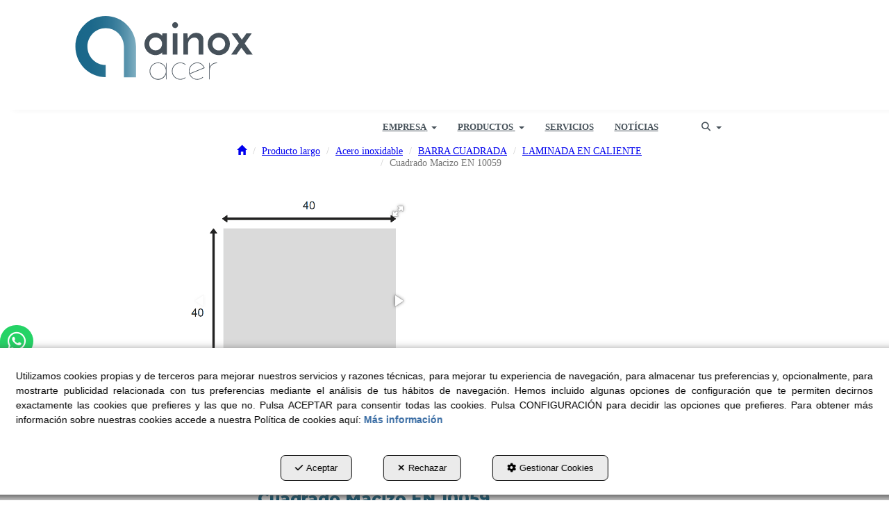

--- FILE ---
content_type: text/html; charset=UTF-8
request_url: https://ainoxacer.com/es/pr/laminada-decapada/cuadrado-macizo-en-10059-VQMI00030-53
body_size: 11222
content:
<!DOCTYPE html>
<html lang="es"  itemscope itemtype="http://schema.org/WebPage">
    <head>
                    <meta charset="utf-8" />
            <meta name="viewport" content="width=device-width, initial-scale=1, maximum-scale=5, viewport-fit=cover" />
            <meta name="robots" content="index, follow, archive" />
            <meta name="author" content="Ebasnet Web Solutions" />
                                                <link rel="dns-prefetch" href="https://cdnebasnet.com" />
                            
            <title>Cuadrado Macizo EN 10059 | Ainox Acer</title>
            <meta name="description" content="1.4571 40 mm" />
            <meta name="keywords" content="" />

                <!-- Schema.org markup -->
    <meta itemprop="name" content="Cuadrado Macizo EN 10059" />
    <meta itemprop="description" content="1.4571 40 mm" />
    <meta itemprop="keywords" content="" />
    <meta itemprop="url" content="https://ainoxacer.com/es/pr/laminada-decapada/cuadrado-macizo-en-10059-VQMI00030-53" />

                <!-- Twitter Card data -->
    <meta name="twitter:card" content="product">
    <meta name="twitter:title" content="Cuadrado Macizo EN 10059">
    <meta name="twitter:description" content="1.4571 40 mm">
    <meta name="twitter:image" content="https://cdnebasnet.com/data/cache/opt_png/eshop/ainox2/images/products/i/1/7/9/6/p1796/0000-vqmi00030-1960274607-1400x1400.png">

    
    <meta name="twitter:data2" content="">
    <meta name="twitter:label2" content="BRAND">     

               
    <!-- Open Graph data -->
    <meta property="og:title" content="Cuadrado Macizo EN 10059" />
    <meta property="og:url" content="https://ainoxacer.com/es/pr/laminada-decapada/cuadrado-macizo-en-10059-VQMI00030-53" />
    <meta property="og:description" content="1.4571 40 mm" />
    <meta property="og:site_name" content="Ainox Acer" />
    <meta property="og:type" content="product" />
    <meta property="og:image" content="https://cdnebasnet.com/data/cache/opt_png/eshop/ainox2/images/products/i/1/7/9/6/p1796/0000-vqmi00030-1960274607-1400x1400.png" />

    
                                                
        <link rel="shortcut icon" href="https://cdnebasnet.com/data/eshop/ainox2/images/logos/favicon.png?1622196358?" />

            <link rel="canonical" href="https://ainoxacer.com/es/pr/laminada-decapada/cuadrado-macizo-en-10059-VQMI00030-53"/>

                                                                                        
            <link rel="stylesheet" href="https://cdnebasnet.com/build/frontend_main.0d9ef568.css"> 

<link rel="stylesheet" href="https://cdnebasnet.com/build/eshop_frontend.61f18850.css">
<link href="https://cdnebasnet.com/data/eshop/ainox2/themes/norma/main.css?1769100826" type="text/css" rel="stylesheet" />

<script>
(function() {
    function reorderAllStyles() {
        var head = document.head;
        var allLinks = Array.from(head.querySelectorAll('link[rel="stylesheet"]'));

        var buildLinks = allLinks.filter(link => link.href.includes('/build/') && link.href.includes('.css'));
        var stylesLink = allLinks.find(link => link.href.includes('assets/styles.css'));
        var proStylesLink = allLinks.find(link => link.href.includes('pro_styles.css'));
        var otherLinks = allLinks.filter(link =>
            !link.href.includes('/build/') &&
            !link.href.includes('assets/styles.css') &&
            !link.href.includes('pro_styles.css')
        );
        allLinks.forEach(link => link.remove());

        otherLinks.forEach(link => head.appendChild(link));
        buildLinks.forEach(link => head.appendChild(link));
        if (stylesLink) head.appendChild(stylesLink);
        if (proStylesLink) head.appendChild(proStylesLink);
    }
    document.addEventListener('DOMContentLoaded', function() { reorderAllStyles() });
    window.addEventListener('load', function() { reorderAllStyles() });
})();
</script>

<link href="https://cdnebasnet.com/data/eshop/ainox2/assets/pro_styles.css?1705595829" type="text/css" rel="stylesheet" />
        <!-- HTML5 Shim and Respond.js IE8 support of HTML5 elements and media queries -->
        <!-- WARNING: Respond.js doesn't work if you view the page via file:// -->
        <!--[if lt IE 9]>
          <script src="https://oss.maxcdn.com/libs/html5shiv/3.7.0/html5shiv.js"></script>
          <script src="https://oss.maxcdn.com/libs/respond.js/1.4.2/respond.min.js"></script>
        <![endif]-->

                    <!-- Global site tag (gtag.js) - Google Analytics -->
    <script>
        window.dataLayer = window.dataLayer || [];
        function gtag(){dataLayer.push(arguments);}

        gtag('consent', 'default', {
            'ad_storage': 'denied',
            'ad_user_data': 'denied',
            'ad_personalization': 'denied',
            'analytics_storage': 'denied',
            'functionality_storage': 'denied'
        });
    </script>

    <script async src="https://www.googletagmanager.com/gtag/js?id=UA-87804123-1"></script>
    <script>
        window.dataLayer = window.dataLayer || [];
        function gtag(){dataLayer.push(arguments);}

        gtag('js', new Date());
        gtag('config', 'UA-87804123-1', {
            'link_attribution': false
                    });
            </script>
                                        </head>


    <body class="category_product_show frontend norma no-carousel product-1796 main-category-53">
                                        
        
    <header>
    <div class="row">
        <div class="col-sm-2 col-md-3 header-left">
            <div class="logo" itemscope itemtype="http://schema.org/Organization">
                <a href="https://ainoxacer.com/" itemprop="url" role="button" tabindex="0" aria-label="Ainox Acer">
                    <img src="https://cdnebasnet.com/data/eshop/ainox2/images/logos/logo.svg?1618069491?" class="img-responsive" alt="Ainox Acer" itemprop="logo">
                </a>
                <meta itemprop="name" content="Ainox Acer">
            </div>
            <div class="inverted_logo">
                <a href="https://ainoxacer.com/" role="button" tabindex="0" aria-label="Ainox Acer">
                    <img src="https://cdnebasnet.com/data/eshop/ainox2/images/logos/inverted_logo.svg?1618069577?" class="img-responsive" alt="Ainox Acer">
                </a>
            </div>
        </div>

        <div class="col-sm-10 col-md-9 header-right">
            <nav class="navbar navbar-default">
    <div class="navbar-header">
        <button type="button" class="navbar-toggle" data-toggle="collapse" data-target=".main_menu">
            <span class="sr-only">Toggle navigation</span>
            <span class="icon-bar"></span>
            <span class="icon-bar"></span>
            <span class="icon-bar"></span>
        </button>
        <a class="visible-xs navbar-brand" href="#">Ainox Acer</a>
    </div>

    <div class="collapse navbar-collapse main_menu">
            <ul role="menu" class="depth_0 nav nav-horitzontal navbar-nav">
																								
		<li class=" dropdown hover-dropdown" role="menuitem">
		    
			<a
				target="_self"
				tabindex="0"
				role="button"
				aria-label="EMPRESA"
																	data-toggle="dropdown"
					aria-haspopup="true"
					aria-expanded="false"
																					href="javascript:void(0);"
							>
			    			    								    						    <div class="menu_info">
			    	<span class="title">EMPRESA</span>
								    	<span role="presentation" class="caret"></span>			    </div>
			</a>
							  
			        <ul role="menu" class="depth_1 dropdown-menu"  aria-label="dropdown-menu"     
                            
        
    >
							
		<li role="menuitem">
		    
			<a
				target="_self"
				tabindex="0"
				role="button"
				aria-label="¿QUIENES SOMOS?"
													class="show-loading"
																									href="/es/c/quienes-somos-13
					"
							>
			    			    								    						    <div class="menu_info">
			    	<span class="title">¿QUIENES SOMOS?</span>
								    				    </div>
			</a>
					</li>
							
		<li role="menuitem">
		    
			<a
				target="_self"
				tabindex="0"
				role="button"
				aria-label="NUESTRO EQUIPO"
													class="show-loading"
																									href="/es/c/nuestro-equipo-6
					"
							>
			    			    								    						    <div class="menu_info">
			    	<span class="title">NUESTRO EQUIPO</span>
								    				    </div>
			</a>
					</li>
							
		<li role="menuitem">
		    
			<a
				target="_self"
				tabindex="0"
				role="button"
				aria-label="CONTACTO"
													class="show-loading"
																									href="/es/c/contacto-4
					"
							>
			    			    								    						    <div class="menu_info">
			    	<span class="title">CONTACTO</span>
								    				    </div>
			</a>
					</li>
		<li class="highlighteds" role="menuitem" aria-label="Entradas de menú destacadas">
			</li>
</ul>


					</li>
																								
		<li class=" dropdown hover-dropdown" role="menuitem">
		    
			<a
				target="_self"
				tabindex="0"
				role="button"
				aria-label="PRODUCTOS"
																	data-toggle="dropdown"
					aria-haspopup="true"
					aria-expanded="false"
																					href="/es/products
					"
							>
			    			    								    						    <div class="menu_info">
			    	<span class="title">PRODUCTOS</span>
								    	<span role="presentation" class="caret"></span>			    </div>
			</a>
							  
			        <ul role="menu" class="depth_1 dropdown-menu"  aria-label="dropdown-menu"     
                            
        
    >
							
		<li role="menuitem">
		    
			<a
				target="_self"
				tabindex="0"
				role="button"
				aria-label="PRODUCTO LARGO"
													class="show-loading"
																									href="/es/ct/producto-largo-128
					"
							>
			    			    								    						    <div class="menu_info">
			    	<span class="title">PRODUCTO LARGO</span>
								    				    </div>
			</a>
					</li>
							
		<li role="menuitem">
		    
			<a
				target="_self"
				tabindex="0"
				role="button"
				aria-label="PRODUCTO PLANO"
													class="show-loading"
																									href="/es/ct/producto-plano-10
					"
							>
			    			    								    						    <div class="menu_info">
			    	<span class="title">PRODUCTO PLANO</span>
								    				    </div>
			</a>
					</li>
																								
		<li class=" dropdown hover-dropdown dropdown-submenu" role="menuitem">
		    
			<a
				target="_self"
				tabindex="0"
				role="button"
				aria-label="PRODUCTO ALIMENTARIO"
																	data-toggle="dropdown"
					aria-haspopup="true"
					aria-expanded="false"
																					href="/es/ct/producto-alimentario-35
					"
							>
			    			    								    						    <div class="menu_info">
			    	<span class="title">PRODUCTO ALIMENTARIO</span>
								    				    </div>
			</a>
							  
			        <ul role="menu" class="depth_2 dropdown-menu"  aria-label="dropdown-menu"     
                            
        
    >
							
		<li role="menuitem">
		    
			<a
				target="_self"
				tabindex="0"
				role="button"
				aria-label="TUBERÍA ALIMENTARIA"
													class="show-loading"
																									href="/es/ct/tuberia-alimentaria-36
					"
							>
			    			    								    						    <div class="menu_info">
			    	<span class="title">TUBERÍA ALIMENTARIA</span>
								    				    </div>
			</a>
					</li>
							
		<li role="menuitem">
		    
			<a
				target="_self"
				tabindex="0"
				role="button"
				aria-label="ACCESORIO ALIMENTARIO"
													class="show-loading"
																									href="/es/ct/accesorio-alimentario-37
					"
							>
			    			    								    						    <div class="menu_info">
			    	<span class="title">ACCESORIO ALIMENTARIO</span>
								    				    </div>
			</a>
					</li>
							
		<li role="menuitem">
		    
			<a
				target="_self"
				tabindex="0"
				role="button"
				aria-label="VÁLVULA ALIMENTARIA"
													class="show-loading"
																									href="/es/ct/valvula-alimentaria-136
					"
							>
			    			    								    						    <div class="menu_info">
			    	<span class="title">VÁLVULA ALIMENTARIA</span>
								    				    </div>
			</a>
					</li>
		<li class="highlighteds" role="menuitem" aria-label="Entradas de menú destacadas">
			</li>
</ul>


					</li>
																								
		<li class=" dropdown hover-dropdown dropdown-submenu" role="menuitem">
		    
			<a
				target="_self"
				tabindex="0"
				role="button"
				aria-label="ACCESORIOS"
																	data-toggle="dropdown"
					aria-haspopup="true"
					aria-expanded="false"
																					href="/es/ct/accesorios-11
					"
							>
			    			    								    						    <div class="menu_info">
			    	<span class="title">ACCESORIOS</span>
								    				    </div>
			</a>
							  
			        <ul role="menu" class="depth_2 dropdown-menu"  aria-label="dropdown-menu"     
                            
        
    >
							
		<li role="menuitem">
		    
			<a
				target="_self"
				tabindex="0"
				role="button"
				aria-label="ACCESORIOS SOLDAR"
													class="show-loading"
																									href="/es/ct/accesorios-soldar-12
					"
							>
			    			    								    						    <div class="menu_info">
			    	<span class="title">ACCESORIOS SOLDAR</span>
								    				    </div>
			</a>
					</li>
							
		<li role="menuitem">
		    
			<a
				target="_self"
				tabindex="0"
				role="button"
				aria-label="ACCESORIOS ROSCAR"
													class="show-loading"
																									href="/es/ct/accesorios-roscar-13
					"
							>
			    			    								    						    <div class="menu_info">
			    	<span class="title">ACCESORIOS ROSCAR</span>
								    				    </div>
			</a>
					</li>
							
		<li role="menuitem">
		    
			<a
				target="_self"
				tabindex="0"
				role="button"
				aria-label="ACCESORIOS PARA SUJECCIÓN"
													class="show-loading"
																									href="/es/ct/accesorios-sujeccion-14
					"
							>
			    			    								    						    <div class="menu_info">
			    	<span class="title">ACCESORIOS PARA SUJECCIÓN</span>
								    				    </div>
			</a>
					</li>
		<li class="highlighteds" role="menuitem" aria-label="Entradas de menú destacadas">
			</li>
</ul>


					</li>
																								
		<li class=" dropdown hover-dropdown dropdown-submenu" role="menuitem">
		    
			<a
				target="_self"
				tabindex="0"
				role="button"
				aria-label="BRIDAS"
																	data-toggle="dropdown"
					aria-haspopup="true"
					aria-expanded="false"
																					href="/es/ct/bridas-30
					"
							>
			    			    								    						    <div class="menu_info">
			    	<span class="title">BRIDAS</span>
								    				    </div>
			</a>
							  
			        <ul role="menu" class="depth_2 dropdown-menu"  aria-label="dropdown-menu"     
                            
        
    >
							
		<li role="menuitem">
		    
			<a
				target="_self"
				tabindex="0"
				role="button"
				aria-label="EN 1092-1-01  BRIDA PLANA"
													class="show-loading"
																									href="/es/ct/brida-plana-33
					"
							>
			    			    								    						    <div class="menu_info">
			    	<span class="title">EN 1092-1-01  BRIDA PLANA</span>
								    				    </div>
			</a>
					</li>
							
		<li role="menuitem">
		    
			<a
				target="_self"
				tabindex="0"
				role="button"
				aria-label="EN 1092-1-05  BRIDA CIEGA"
													class="show-loading"
																									href="/es/ct/en-1092-1-05-brida-ciega-34
					"
							>
			    			    								    						    <div class="menu_info">
			    	<span class="title">EN 1092-1-05  BRIDA CIEGA</span>
								    				    </div>
			</a>
					</li>
							
		<li role="menuitem">
		    
			<a
				target="_self"
				tabindex="0"
				role="button"
				aria-label="EN 1092-1-11  BRIDA CUELLO"
													class="show-loading"
																									href="/es/ct/en-1092-1-11-brida-cuello-38
					"
							>
			    			    								    						    <div class="menu_info">
			    	<span class="title">EN 1092-1-11  BRIDA CUELLO</span>
								    				    </div>
			</a>
					</li>
							
		<li role="menuitem">
		    
			<a
				target="_self"
				tabindex="0"
				role="button"
				aria-label="BRIDA PRENSADA DIN2642"
													class="show-loading"
																									href="/es/ct/brida-prensada-din2642-41
					"
							>
			    			    								    						    <div class="menu_info">
			    	<span class="title">BRIDA PRENSADA DIN2642</span>
								    				    </div>
			</a>
					</li>
							
		<li role="menuitem">
		    
			<a
				target="_self"
				tabindex="0"
				role="button"
				aria-label="BRIDA ANSI"
													class="show-loading"
																									href="/es/ct/bridas-ansi-39
					"
							>
			    			    								    						    <div class="menu_info">
			    	<span class="title">BRIDA ANSI</span>
								    				    </div>
			</a>
					</li>
							
		<li role="menuitem">
		    
			<a
				target="_self"
				tabindex="0"
				role="button"
				aria-label="BRIDA ALUMINIO"
													class="show-loading"
																									href="/es/ct/brida-aluminio-135
					"
							>
			    			    								    						    <div class="menu_info">
			    	<span class="title">BRIDA ALUMINIO</span>
								    				    </div>
			</a>
					</li>
		<li class="highlighteds" role="menuitem" aria-label="Entradas de menú destacadas">
			</li>
</ul>


					</li>
																								
		<li class=" dropdown hover-dropdown dropdown-submenu" role="menuitem">
		    
			<a
				target="_self"
				tabindex="0"
				role="button"
				aria-label="VÁLVULAS"
																	data-toggle="dropdown"
					aria-haspopup="true"
					aria-expanded="false"
																					href="/es/ct/valvulas-15
					"
							>
			    			    								    						    <div class="menu_info">
			    	<span class="title">VÁLVULAS</span>
								    				    </div>
			</a>
							  
			        <ul role="menu" class="depth_2 dropdown-menu"  aria-label="dropdown-menu"     
                            
        
    >
							
		<li role="menuitem">
		    
			<a
				target="_self"
				tabindex="0"
				role="button"
				aria-label="VÁLVULA BOLA"
													class="show-loading"
																									href="/es/ct/valvulas-bola-25
					"
							>
			    			    								    						    <div class="menu_info">
			    	<span class="title">VÁLVULA BOLA</span>
								    				    </div>
			</a>
					</li>
							
		<li role="menuitem">
		    
			<a
				target="_self"
				tabindex="0"
				role="button"
				aria-label="VÁLVULA 3 PIEZAS"
													class="show-loading"
																									href="/es/ct/valvula-3-piezas-137
					"
							>
			    			    								    						    <div class="menu_info">
			    	<span class="title">VÁLVULA 3 PIEZAS</span>
								    				    </div>
			</a>
					</li>
							
		<li role="menuitem">
		    
			<a
				target="_self"
				tabindex="0"
				role="button"
				aria-label="VÁLVULA BOLA - ENTRE BRIDAS"
													class="show-loading"
																									href="/es/ct/valvula-bola-entre-bridas-43
					"
							>
			    			    								    						    <div class="menu_info">
			    	<span class="title">VÁLVULA BOLA - ENTRE BRIDAS</span>
								    				    </div>
			</a>
					</li>
							
		<li role="menuitem">
		    
			<a
				target="_self"
				tabindex="0"
				role="button"
				aria-label="VÁLVULA MARIPOSA"
													class="show-loading"
																									href="/es/ct/valvulas-mariposa-24
					"
							>
			    			    								    						    <div class="menu_info">
			    	<span class="title">VÁLVULA MARIPOSA</span>
								    				    </div>
			</a>
					</li>
		<li class="highlighteds" role="menuitem" aria-label="Entradas de menú destacadas">
			</li>
</ul>


					</li>
																								
		<li class=" dropdown hover-dropdown dropdown-submenu" role="menuitem">
		    
			<a
				target="_self"
				tabindex="0"
				role="button"
				aria-label="PRESSFITTING"
																	data-toggle="dropdown"
					aria-haspopup="true"
					aria-expanded="false"
																					href="/es/ct/pressfitting-16
					"
							>
			    			    								    						    <div class="menu_info">
			    	<span class="title">PRESSFITTING</span>
								    				    </div>
			</a>
							  
			        <ul role="menu" class="depth_2 dropdown-menu"  aria-label="dropdown-menu"     
                            
        
    >
							
		<li role="menuitem">
		    
			<a
				target="_self"
				tabindex="0"
				role="button"
				aria-label="ACCESORIO PRESS"
													class="show-loading"
																									href="/es/ct/accesorio-press-42
					"
							>
			    			    								    						    <div class="menu_info">
			    	<span class="title">ACCESORIO PRESS</span>
								    				    </div>
			</a>
					</li>
		<li class="highlighteds" role="menuitem" aria-label="Entradas de menú destacadas">
			</li>
</ul>


					</li>
							
		<li role="menuitem">
		    
			<a
				target="_self"
				tabindex="0"
				role="button"
				aria-label="TORNILLERÍA"
													class="show-loading"
																									href="/es/ct/tornilleria-17
					"
							>
			    			    								    						    <div class="menu_info">
			    	<span class="title">TORNILLERÍA</span>
								    				    </div>
			</a>
					</li>
		<li class="highlighteds" role="menuitem" aria-label="Entradas de menú destacadas">
			</li>
</ul>


					</li>
							
		<li role="menuitem">
		    
			<a
				target="_self"
				tabindex="0"
				role="button"
				aria-label="SERVICIOS"
													class="show-loading"
																									href="/es/c/ainox-productos-de-acero-inoxidable-para-la-industria-11
					"
							>
			    			    								    						    <div class="menu_info">
			    	<span class="title">SERVICIOS</span>
								    				    </div>
			</a>
					</li>
							
		<li role="menuitem">
		    
			<a
				target="_self"
				tabindex="0"
				role="button"
				aria-label="NOTÍCIAS"
													class="show-loading"
																									href="/es/b/noticias-1
					"
							>
			    			    								    						    <div class="menu_info">
			    	<span class="title">NOTÍCIAS</span>
								    				    </div>
			</a>
					</li>
		<li class="highlighteds" role="menuitem" aria-label="Entradas de menú destacadas">
			</li>
</ul>


    </div>
</nav>
                            <nav class="navbar navbar-default navbar-right">
                    <div class="navbar-header">
                        <button type="button" class="navbar-toggle" data-toggle="collapse" data-target=".right_nav" tabindex="0" aria-label="Toggle navigation">
                            <span class="sr-only">Toggle navigation</span>
                            <i class="fa-solid fa-user"></i>
                                                            
                                                    </button>
                    </div>

                    <div class="collapse navbar-collapse right_nav">
                        <ul class="nav navbar-nav" role="menu">
                            
    


                                                            <li class="search search-dropdown dropdown" role="menuitem">
                                    <a class="dropdown-toggle" data-toggle="dropdown" role="button" tabindex="0" aria-label="Buscar" aria-expanded="false" aria-haspopup="true">
                                        <i class="fa-solid fa-magnifying-glass"></i><span class="search-label">Buscar</span>
                                        <span class="caret"></span>
                                    </a>
                                    <div class="dropdown-menu">
                                        <form name="search_form" method="GET" action="/es/search-results" class="form-show-loading search_form" itemprop="potentialAction" itemscope itemtype="http://schema.org/SearchAction" role="search">

    <meta itemprop="target" content="https://ainoxacer.com/es/search-results?q=%7Bsearch_term_string%7D"/>
    <div class="form-group">
        <div class="input-group">
            <input
                class="form-control input-search"
                aria-label="text"
                type="text"
                name="q"
                value=""
                placeholder="Buscar"
                itemprop="query-input"
                tabindex="0"
            >
            <span class="input-group-btn">
                <button class="btn btn-default" type="submit" aria-label="Buscar" tabindex="0">
                    <i class="fa-solid fa-magnifying-glass"></i><span class="search-label">Buscar</span>
                </button>
            </span>
        </div>
    </div>
</form>


                                    </div>
                                </li>
                                                                                        
                                
                                
                                
                                                    </ul>
                    </div>
                </nav>
                    </div>
    </div>
</header>
<div class="site_header">
    
		
</div>

    <div class="carousel-outercontainer">
         
                                                            
        </div>
                <div class="main_container" role="main">
                    
		
                    
		
                    
		
                    
		
                    
		
                    
		
                                
                        
        <div class="row">
                                                                                            
            <main class="col-sm-12 col-md-12 col-lg-12">
                                                <span class="clearfix"></span>
                                                    
    <nav>
    <ol class="breadcrumb" itemscope itemtype="http://schema.org/BreadcrumbList" aria-label="breadcrumbs">
                                    <li itemprop="itemListElement" itemscope itemtype="http://schema.org/ListItem">
                    <a class="show-loading" href="/es/" itemprop="item" tabindex="0" role="button" aria-label="Home">
                        <span role="presentation" class="glyphicon glyphicon-home"></span>
                    </a>
                    <meta itemprop="name" content="Home" />
                    <meta itemprop="position" content="1" />
                </li>
                                                <li itemprop="itemListElement" itemscope itemtype="http://schema.org/ListItem">
                    <a class="show-loading" href="/es/ct/producto-largo-128" itemprop="item" tabindex="0" aria-label="Producto largo" role="button">
                        <span itemprop="name">Producto largo</span>
                    </a>
                    <meta itemprop="position" content="2" />
                </li>
                                                <li itemprop="itemListElement" itemscope itemtype="http://schema.org/ListItem">
                    <a class="show-loading" href="/es/ct/stainless-steel-45" itemprop="item" tabindex="0" aria-label="Acero inoxidable" role="button">
                        <span itemprop="name">Acero inoxidable</span>
                    </a>
                    <meta itemprop="position" content="3" />
                </li>
                                                <li itemprop="itemListElement" itemscope itemtype="http://schema.org/ListItem">
                    <a class="show-loading" href="/es/ct/square-bars-100" itemprop="item" tabindex="0" aria-label="BARRA CUADRADA" role="button">
                        <span itemprop="name">BARRA CUADRADA</span>
                    </a>
                    <meta itemprop="position" content="4" />
                </li>
                                                <li itemprop="itemListElement" itemscope itemtype="http://schema.org/ListItem">
                    <a class="show-loading" href="/es/ct/laminada-decapada-53" itemprop="item" tabindex="0" aria-label="LAMINADA EN CALIENTE" role="button">
                        <span itemprop="name">LAMINADA EN CALIENTE</span>
                    </a>
                    <meta itemprop="position" content="5" />
                </li>
                                                <li class="active" aria-label="Cuadrado Macizo EN 10059">Cuadrado Macizo EN 10059</li>
                        </ol>
</nav> 
                <div class="flash_messages"></div>

            
		
            
		
            
		
            
		
            
		
            
		
                                <div id="product_detailed" itemscope itemtype="http://schema.org/Product">
            	    
    
<div class="row">
    <div class="col-sm-4 col-md-5 product-photos">
                        
                
    <div class="offer_mark">
        <img src="https://cdnebasnet.com/themes/norma/images/offer.png?1639590653" alt="-100%" title="-100%" />
        <span class="olabel">-100%</span>
    </div>


        

    <div id="photos_1796" class="photos  fotorama" data-nav="thumbs" data-arrows="true" data-width="100%" data-thumbwidth="150"
        data-thumbheight="180" data-allowfullscreen="true">
                                    <a href="https://cdnebasnet.com/data/cache/opt_png/eshop/ainox2/images/products/i/1/7/9/6/p1796/0000-vqmi00030-1960274607-1400x1400.png" tabindex="0" aria-label="Cuadrado Macizo EN 10059 - 1">
                    <img src="https://cdnebasnet.com/data/cache/opt_png/eshop/ainox2/images/products/i/1/7/9/6/p1796/0000-vqmi00030-1960274607-350x350.png" alt="Cuadrado Macizo EN 10059 - 1">
                </a>
                            <a href="https://cdnebasnet.com/data/eshop/ainox2/images/products/i/1/7/9/6/p1796/0003-square-20bars-hot-20rolled.svg?1627027363" tabindex="0" aria-label="Cuadrado Macizo EN 10059 - 2">
                    <img src="https://cdnebasnet.com/data/eshop/ainox2/images/products/i/1/7/9/6/p1796/0003-square-20bars-hot-20rolled.svg?1627027363" alt="Cuadrado Macizo EN 10059 - 2">
                </a>
                        </div>
    <meta itemprop="image" content="https://cdnebasnet.com/data/cache/opt_png/eshop/ainox2/images/products/i/1/7/9/6/p1796/0000-vqmi00030-1960274607-1400x1400.png" />


                    <meta itemprop="category" content="Producto largo &gt; Acero inoxidable &gt; BARRA CUADRADA &gt; LAMINADA EN CALIENTE" />
            </div>

	<div class="col-sm-8 col-md-7 product-details">
        
		<div class="product">
    <h1 class="name" itemprop="name">Cuadrado Macizo EN 10059</h1>

    
    
    <div class="short_desc" itemprop="description">1.4571  40 mm</div>
    
    
                        <div class="reference">
                <i role="presentation" class="icon icon-clipboard"></i>
                <span class="plabel">Ref.</span>
                <span class="value" itemprop="sku">VQMI00030</span>
            </div>
        
                    <div class="mpn">
                <i role="presentation" class="icon icon-barcode"></i>
                <span class="plabel">MPN:</span>
                <span class="value" itemprop="mpn">13008040</span>
            </div>
        
        	
    <meta itemprop="itemCondition" content="http://schema.org/NewCondition" />

    
	
	

    <div itemprop="offers" itemscope itemtype="http://schema.org/Offer">
		            
            
            


                
                    <div itemprop="priceSpecification" itemscope itemtype="http://schema.org/PriceSpecification">
    <meta itemprop="price" content="0" />
    <meta itemprop="priceCurrency" content="EUR" />
    <meta itemprop="valueAddedTaxIncluded" content="false" />
</div>
            </div>

            

            
            <a href="/es/contact" class="btn btn-info product-contact submit" data-toggle="tooltip" data-original-title="Contáctenos" role="button" tabindex="0">
            <i role="presentation" class="fa-regular fa-envelope"></i> <span class="btn_label">Contáctenos</span>
        </a>
        

    
    
    </div>
                    <ul class="tagValues" role="list">
                                <li class="tagValue no-image" role="listitem">
                                <span class="tag-label">1.4571</span>
            </li>
                                <li class="tagValue no-image" role="listitem">
                                <span class="tag-label">40 mm</span>
            </li>
                                <li class="tagValue no-image" role="listitem">
                                <span class="tag-label">6 m</span>
            </li>
                                <li class="tagValue no-image" role="listitem">
                                <span class="tag-label">4-6 m</span>
            </li>
                                <li class="tagValue no-image" role="listitem">
                                <span class="tag-label">12,56 kg/m</span>
            </li>
            </ul>

	</div>
</div>



    

            </div>
        
    
    <div class="separator"></div>
    <div id="features">
        <h2>Características</h2>

        <div class="features">
            	<table class="table">
					<tr>
				<td>Material</td>
				<td>
											<span class="value">
							Acero inoxidable													</span>
									</td>
			</tr>
					<tr>
				<td>Forma</td>
				<td>
											<span class="value">
							Barra cuadrada													</span>
									</td>
			</tr>
					<tr>
				<td>Artículo</td>
				<td>
											<span class="value">
							Laminada decapada													</span>
									</td>
			</tr>
					<tr>
				<td>Calidad</td>
				<td>
											<span class="value">
							AISI 316Ti													</span>
									</td>
			</tr>
					<tr>
				<td>Norma</td>
				<td>
											<span class="value">
							EN 10059													</span>
									</td>
			</tr>
					<tr>
				<td>Tipo</td>
				<td>
											<span class="value">
							Acabado en caliente y decapado													</span>
									</td>
			</tr>
					<tr>
				<td>Dimensiones</td>
				<td>
											<span class="value">
							40x40													</span>
									</td>
			</tr>
					<tr>
				<td>Peso</td>
				<td>
											<span class="value">
							12,56							 <span class="unit">kg/m</span>						</span>
									</td>
			</tr>
					<tr>
				<td>Largo Barra</td>
				<td>
											<span class="value">
							6							 <span class="unit">m</span>						</span>
									</td>
			</tr>
			</table>

        </div>
    </div>





    

    
                        <div class="innerfooter container-fluid">
        <div class="row">
            <div class="col-sm-6">
                
		
            </div>
            <div class="col-sm-6">
                
		
            </div>
        </div>
    </div>
            
		
            
		
            
		
            
		
            
		
            
		
                    
            </main>
                    </div>
                    
		
                    
		
                    
		
                    
		
                    
		
                    
		
            </div>
                        <footer>
    <div class="site_footer">
        
							<div id="container-site_footer" class="widgetsContainer no_title">
					
				
                
        
        
                    
            <div id="widget_site-footer" class="widget widget_composition  no_title" >
                                                                            <div id="container-comp7_main" class="widgetscontainer_comp7_main compositionContainer container1 row " style="background-color: rgba(51,51,51,1.00);padding: 30px 0px 30px 0px;">
            <div class="container">                        
							<div class="widgetsContainer d-flex r-c no_title">
					
				            
                

                
                                                                        
        
        <div class="col-xs-12 col-sm-4 col-md-4 col-lg-4">            
            <div id="widget_dades-footer" class="widget widget_customizableText  no_title" >
                                                                <span style="color:#000000;"><strong><img alt="Logotipo Ainox" src="https://cdnebasnet.com/data/eshop/ainox2/uploads/images/AinoxLogo_White.svg?1618071654" style="width: 50%;" /></strong></span><br />
<br />
<span style="color:#ffffff;">Poligono industrial<br />
&quot;El cam&iacute; dels frares&quot; parc. 71 nau 4<br />
25190 Lleida&nbsp;<br />
973 25 75 33</span><br />
<a href="mailto:info@ainoxacer.com"><span style="color:#ffffff;">info@ainoxacer.com</span></a>
    
                    </div>
    
        </div>                    
                                                                        
        
        <div class="col-xs-12 col-sm-4 col-md-4 col-lg-4">            
            <div id="widget_mapa" class="widget widget_customizableText  no_title" >
                                                                <iframe src="https://www.google.com/maps/embed?pb=!1m14!1m8!1m3!1d5965.675140293706!2d0.66426!3d41.616024!3m2!1i1024!2i768!4f13.1!3m3!1m2!1s0x0%3A0x3b418034953921e0!2sAINOX+SUBMINISTRAMENTS!5e0!3m2!1ses!2ses!4v1562839009345!5m2!1ses!2ses" width="100%" height="250" frameborder="0" style="border:0" allowfullscreen></iframe>
    
                    </div>
    
        </div>                    
                                                                        
        
        <div class="col-xs-12 col-sm-4 col-md-4 col-lg-4">            
            <div id="widget_redes-sociales" class="widget widget_customizableText  no_title" >
                                                                <div style="text-align: right;"><span style="color:#ffffff;"><strong>S&iacute;guenos en las redes!</strong></span></div>
<br />
<a href="https://www.linkedin.com/company/ainox-subministrament/" target="_blank"><img alt="" src="https://cdnebasnet.com/data/cache/opt_png/eshop/ainox2/uploads/images/linkedin-1626954277-1400x1400.png" style="width: 50%; float: right;" /></a><br />
<br />
<a href="https://www.instagram.com/ainox_subministraments/?hl=es" target="_blank"><img alt="" src="https://cdnebasnet.com/data/cache/opt_png/eshop/ainox2/uploads/images/instagram-1626954622-1400x1400.png" style="width: 52%; float: right;" /></a><br />
<br />
<a href="https://www.facebook.com/AinoxSubministramentsSl" target="_blank"><img alt="" src="https://cdnebasnet.com/data/cache/opt_png/eshop/ainox2/uploads/images/facebook-1626954277-1400x1400.png" style="width: 50%; float: right;" /></a>
    
                    </div>
    
        </div>    
			</div>	 
			
            </div>        </div>
                <div id="container-comp7_menu-legals" class="widgetscontainer_comp7_menu-legals compositionContainer container2 row container-last " style="background-color: rgba(51,51,51,1.00);">
            <div class="container">                        
							<div class="widgetsContainer d-flex r-c no_title">
					
				            
                

                
                                                                        
        
        <div class="col-xs-12 col-sm-12 col-md-12 col-lg-12">            
            <div id="widget_menu-legals" class="widget widget_menu  no_title text-center" >
                                                                    <ul role="menu" class="depth_0 nav nav-horitzontal ">
							
		<li role="menuitem">
		    			    										<div id="modal_481" class="modal fade" role="menuitem"><div class="modal-dialog modal-lg"><div class="modal-content">
											</div></div></div>
			    		    
			<a
				target="modal"
				tabindex="0"
				role="button"
				aria-label="Aviso Legal"
									data-toggle="modal"
					data-target="#modal_481"
					rel="nofollow"
																													href="/es/mctext/legal-advice
					"
							>
			    			    								    						    <div class="menu_info">
			    	<span class="title">Aviso Legal</span>
								    				    </div>
			</a>
					</li>
							
		<li role="menuitem">
		    			    										<div id="modal_464" class="modal fade" role="menuitem"><div class="modal-dialog modal-lg"><div class="modal-content">
											</div></div></div>
			    		    
			<a
				target="modal"
				tabindex="0"
				role="button"
				aria-label="Política de Privacidad"
									data-toggle="modal"
					data-target="#modal_464"
					rel="nofollow"
																													href="/es/mctext/privacy-policy
					"
							>
			    			    								    						    <div class="menu_info">
			    	<span class="title">Política de Privacidad</span>
								    				    </div>
			</a>
					</li>
							
		<li role="menuitem">
		    			    										<div id="modal_463" class="modal fade" role="menuitem"><div class="modal-dialog modal-lg"><div class="modal-content">
											</div></div></div>
			    		    
			<a
				target="modal"
				tabindex="0"
				role="button"
				aria-label="Política de Cookies"
									data-toggle="modal"
					data-target="#modal_463"
					rel="nofollow"
																													href="/es/mctext/cookies
					"
							>
			    			    								    						    <div class="menu_info">
			    	<span class="title">Política de Cookies</span>
								    				    </div>
			</a>
					</li>
							
		<li role="menuitem">
		    			    										<div id="modal_465" class="modal fade" role="menuitem"><div class="modal-dialog modal-lg"><div class="modal-content">
											</div></div></div>
			    		    
			<a
				target="modal"
				tabindex="0"
				role="button"
				aria-label="Terminos y Condiciones de Compra"
									data-toggle="modal"
					data-target="#modal_465"
					rel="nofollow"
																													href="/es/mctext/purchase-terms-conditions
					"
							>
			    			    								    						    <div class="menu_info">
			    	<span class="title">Terminos y Condiciones de Compra</span>
								    				    </div>
			</a>
					</li>
							
		<li role="menuitem">
		    			    										<div id="modal_466" class="modal fade" role="menuitem"><div class="modal-dialog modal-lg"><div class="modal-content">
											</div></div></div>
			    		    
			<a
				target="modal"
				tabindex="0"
				role="button"
				aria-label="Términos y Condiciones de Uso"
									data-toggle="modal"
					data-target="#modal_466"
					rel="nofollow"
																													href="/es/mctext/terms-and-conditions
					"
							>
			    			    								    						    <div class="menu_info">
			    	<span class="title">Términos y Condiciones de Uso</span>
								    				    </div>
			</a>
					</li>
		<li class="highlighteds" role="menuitem" aria-label="Entradas de menú destacadas">
			</li>
</ul>



                    </div>
    
        </div>    
			</div>	 
			
            </div>        </div>
    

                    </div>
    
                            
        
        
                    
            <div id="widget_whatsapp-1" class="widget widget_whatsapp  no_title" >
                                                                
<div id="whatsappMobileContainer" class="whatsapp-icon-mobile">
	<a class="btn btn-whatsapp" href="https://wa.me/34669291640" rel="nofollow" role="button" tabindex="0" target="_blank" aria-label="WhatsApp">
		<i class="fa-brands fa-whatsapp"></i>
			</a>
</div>

<div id="whatsappWebContainer" class="whatsapp--web">
	<a class="btn btn-whatsapp" href="https://web.whatsapp.com/send?phone=34669291640" rel="nofollow" role="button" tabindex="0" target="_blank" aria-label="WhatsApp">
		<i class="fa-brands fa-whatsapp"></i>
			</a>
</div>

    
                    </div>
    
            
			</div>	 
			
    </div>

    <div class="footer">
        <div class="container">
            <div class="row columns">
                <div class="column col-sm-11 text-center">
                    <div class="copyright">&copy; 01/2026 AINOX ACER SL - Todos los derechos reservados.</div>
                </div>
                <div class="by-ebasnet column col-sm-1">
                    
<a href="https://ebasnet.com" title="Ebasnet Web Solutions" rel="nofollow" target="_blank" aria-label="Ebasnet Web Solutions Se abre en una ventana nueva" tabindex="0" role="button">
    <img src="https://cdnebasnet.com/themes/norma/images/ebasnet.png?1639590653" alt="Ebasnet Web Solutions" width="21" height="21">
</a>
                </div>
            </div>
        </div>
        

    </div>
</footer>
            <a class="back-top text-center" onclick="$('body,html').animate({scrollTop:0},500); return false" href="#top" title="Volver arriba">
        <i class="fa-solid fa-angles-up"></i>
    </a>

        
        <div id="modal_cookies_settings" class="modal fade"><div class="modal-dialog modal-lg"><div class="modal-content"></div></div></div>
            <div id="modal_cookies" class="modal fade"><div class="modal-dialog modal-lg"><div class="modal-content"></div></div></div>

        <div id="cookiesAlert">
            <div class="alert alert-info">
                                <div class="text">
                    Utilizamos cookies propias y de terceros para mejorar nuestros servicios y razones técnicas, para mejorar tu experiencia de navegación, para almacenar tus preferencias y, opcionalmente, para mostrarte publicidad relacionada con tus preferencias mediante el análisis de tus hábitos de navegación.  Hemos incluido algunas opciones de configuración que te permiten decirnos exactamente las cookies que prefieres y las que no. Pulsa ACEPTAR para consentir todas las cookies. Pulsa CONFIGURACIÓN para decidir las opciones que prefieres. Para obtener más información sobre nuestras cookies accede a nuestra Política de cookies aquí:
                    <a class="alert-link" target="modal" data-toggle="modal" data-target="#modal_cookies" href="/es/mctext/cookies" role="button" tabindex="0" rel="nofollow">Más información</a>
                </div>
                <a id="cookies_accept" class="accept-button" data-dismiss="alert" href="/es/cookies-accept" role="button" tabindex="0" rel="nofollow"><i role="presentation" class="fa-solid fa-check"></i>Aceptar</a>
                <a id="cookies_decline" class="decline-button" data-dismiss="decline" href="/es/cookies-decline" role="button" tabindex="0" rel="nofollow"><i role="presentation" class="fa-solid fa-times"></i>Rechazar</a>
                <a class="settings-link" target="modal" data-toggle="modal" data-target="#modal_cookies_settings" href="/es/cookies-settings" role="button" tabindex="0" rel="nofollow"><i role="presentation" class="fa-solid fa-gear"></i>Gestionar Cookies</a>
            </div>
        </div>
    
    <div id="loading-overlay"><div><i class="fa-solid fa-spinner fa-pulse"></i></div></div>
                        	    <script src="https://cdnebasnet.com/build/runtime.061e0d99.js"></script><script src="https://cdnebasnet.com/build/frontend_main.a20fd15b.js"></script>
  
<script>
    $(function() {
        bootbox.setDefaults({
            locale: "es"
        });
    });
</script>

<script src="https://cdnebasnet.com/themes/norma/js/main.js?1655373075"></script>











<script src="https://cdnebasnet.com/build/eshop_frontend.3276b401.js"></script>

<script src="https://cdnebasnet.com/themes/norma/js/eshop/main.js?1639649588"></script>










    <script>
        function updateConsentStatus(){
            $.ajax({ url: "/es/cookies-consent-status?reload=1", success: function(response) {
                $('.consent-status').html(response);
            }})
        }

        $( "#cookies_accept" ).click(function(e) {
            e.preventDefault();
            var url = $(this).attr('href');
            $.ajax({url: url});
            $('#cookiesAlert').hide();
            $('#cookiesSettings input[type="checkbox"]').bootstrapSwitch("state", true);
            updateConsentStatus();
            gtag('consent', 'update', {
                'ad_storage': 'granted',
                'ad_user_data': 'granted',
                'ad_personalization': 'granted',
                'analytics_storage': 'granted',
                'functionality_storage': 'granted'
            });
            return false;
        });

        $( "#cookies_decline" ).click(function(e) {
            e.preventDefault();
            var url = $(this).attr('href');
            $.ajax({url: url});
            $('#cookiesAlert').hide();
            $('#cookiesSettings input[type="checkbox"]').bootstrapSwitch("state", false);
            updateConsentStatus();
            gtag('consent', 'update', {
                'ad_storage': 'denied',
                'ad_user_data': 'denied',
                'ad_personalization': 'denied',
                'analytics_storage': 'denied',
                'functionality_storage': 'denied'
            });
            return false;
        });

            </script>


<script>

  $(function(){
  	setTimeout( () =>
      {
        	$('.text-carrousel').css("opacity", 1)
  			$('.text-carrousel').css("transform", "scale(1)")
      }
      , 1000
    );
  	$('.text-carrousel').css("opacity", 1);
  	$('.text-carrousel').css("transform", "scale(1)");
  });
  
</script>

         

<script>
    var formURL  = "/es/product-details/1796";

    $(function(){
        $("select[id^='productAttributes'], input[id^='productAttributes']").change(handleCombinationChange);
        $(".product-contact").click(function(){
            $('#contact_tab').tab('show');
        });

            });
</script>





            
	<script src="https://cdnebasnet.com/build/datatables.28b59578.js"></script>
	
<script>	var oTable;

	$(function() {
		
	    /* Init the table */
		oTable = $('#datatable').DataTable( {
		    dom: "<'row'<'col-sm-6'Bf><'col-sm-6 text-right'l>>" +
				 "<'row'<'col-sm-12'tr>>" +
				 "<'row'<'col-sm-5'i><'col-sm-7'p>>",
		    "language": {
		      	"emptyTable"		: "No hay registros",
		      	"processing"		: "Procesando...",
		      	"loadingRecords"	: "Cargando...",
		      	"info"				: "Mostrando del _START_ al _END_ de _TOTAL_ registros",
			  	"infoEmpty"			: "",
			  	"infoFiltered"		: "(filtered from _MAX_ total entries)",
		      	"lengthMenu"		: "Mostrar _MENU_ registros",
		      	"search"			: "Buscar",
		      	"zeroRecords"		: "No matching records found",
			    "paginate"			: {
			        "first"		: "<i class='fa-solid fa-backward'></i>",
			        "last"		: "<i class='fa-solid fa-forward'></i>",
			        "next"		: "<i class='fa-solid fa-caret-right'></i>",
			        "previous"	: "<i class='fa-solid fa-caret-left'></i>"
			    },
			    "buttons"			: {
			    	"colvis"	: "<i class='fa-solid fa-eye'></i>"
			    },
			    "select"			: {
			    	rows: {
		                _: "%d registros seleccionados",
		                0: "",
		                1: "1 registro seleccionado"
			    	}
			    }
		    },
			"lengthMenu": [[10, 25, 50, 75, 100, 500, -1], [10, 25, 50, 75, 100, 500, "Todos/as"]],
			"pageLength": 10,
		    "searching": true,
		    "pagingType": "full_numbers",
		    "serverSide": false,
	        "processing": true,
			"stateSave": true,
			"orderCellsTop": true,			"select": false,
										        	        	                	"buttons": [],
	    } );

		 $('#datatable thead tr').clone().appendTo( '#datatable thead' );
$('#datatable thead tr:eq(1) th').each( function (i) {
    var title = $(this).text();
    if ($(this).hasClass('attribute') || $(this).hasClass('reference')){
        $(this).html('<input type="text" placeholder="'+title+'" />');
    }else{
        $(this).html('');
    }

    $( 'input', this ).on( 'keyup change', function () {
        if ( oTable.column(i).search() !== this.value ) {
            oTable.column(i).search( this.value ).draw();
        }
    });
}); 
	    
	    
	    
	    
	    
	    
		
			} );
</script>
        <script>
        $(function(){
                    })
    </script>


    
            
    
    
                
    
                
    
            <script>
            function gtagFunction(itemId = null, event = null, execute = false){
                if ( itemId === '1796' ) gtag('event', (event || 'view_item'), {"currency":"EUR","items":[{"item_id":"VQMI00030","item_name":"Cuadrado Macizo EN 10059","coupon":"","discount":0,"affiliation":null,"item_brand":null,"item_category":"LAMINADA EN CALIENTE","item_variant":"","price":null,"currency":"EUR","quantity":1}],"value":null});
                if ( execute ) gtag('event', (event || 'view_item'), {"currency":"EUR","items":[{"item_id":"VQMI00030","item_name":"Cuadrado Macizo EN 10059","coupon":"","discount":0,"affiliation":null,"item_brand":null,"item_category":"LAMINADA EN CALIENTE","item_variant":"","price":null,"currency":"EUR","quantity":1}],"value":null});
            }
            if ( '1' ){
                gtagFunction()
            }
        </script>
    

                                    </body>
</html>

--- FILE ---
content_type: text/css
request_url: https://cdnebasnet.com/data/eshop/ainox2/themes/norma/main.css?1769100826
body_size: 53255
content:
@import url("https://fonts.googleapis.com/css?family=Montserrat|Montserrat:400,800");@layer base{/*! normalize.css v3.0.2 | MIT License | git.io/normalize */html{font-family:sans-serif;-ms-text-size-adjust:100%;-webkit-text-size-adjust:100%}body{margin:0}article,aside,details,figcaption,figure,footer,header,hgroup,main,menu,nav,section,summary{display:block}audio,canvas,progress,video{display:inline-block;vertical-align:baseline}audio:not([controls]){display:none;height:0}[hidden],template{display:none}a{background-color:transparent}a:active,a:hover{outline:0}abbr[title]{border-bottom:1px dotted}b,strong{font-weight:bold}dfn{font-style:italic}h1{font-size:2em;margin:.67em 0}mark{background:#ff0;color:#000}small{font-size:80%}sub,sup{font-size:75%;line-height:0;position:relative;vertical-align:baseline}sup{top:-0.5em}sub{bottom:-0.25em}img{border:0}svg:not(:root){overflow:hidden}figure{margin:1em 40px}hr{-moz-box-sizing:content-box;box-sizing:content-box;height:0}pre{overflow:auto}code,kbd,pre,samp{font-family:monospace, monospace;font-size:1em}button,input,optgroup,select,textarea{color:inherit;font:inherit;margin:0}button{overflow:visible}button,select{text-transform:none}button,html input[type="button"],input[type="reset"],input[type="submit"]{-webkit-appearance:button;cursor:pointer}button[disabled],html input[disabled]{cursor:default}button::-moz-focus-inner,input::-moz-focus-inner{border:0;padding:0}input{line-height:normal}input[type="checkbox"],input[type="radio"]{box-sizing:border-box;padding:0}input[type="number"]::-webkit-inner-spin-button,input[type="number"]::-webkit-outer-spin-button{height:auto}input[type="search"]{-webkit-appearance:textfield;-moz-box-sizing:content-box;-webkit-box-sizing:content-box;box-sizing:content-box}input[type="search"]::-webkit-search-cancel-button,input[type="search"]::-webkit-search-decoration{-webkit-appearance:none}fieldset{border:1px solid #c0c0c0;margin:0 2px;padding:.35em .625em .75em}legend{border:0;padding:0}textarea{overflow:auto}optgroup{font-weight:bold}table{border-collapse:collapse;border-spacing:0}td,th{padding:0}}/*! Source: https://github.com/h5bp/html5-boilerplate/blob/master/src/css/main.css */@media print{*,*:before,*:after{background:transparent !important;color:#000 !important;box-shadow:none !important;text-shadow:none !important}a,a:visited{text-decoration:underline}a[href]:after{content:" (" attr(href) ")"}abbr[title]:after{content:" (" attr(title) ")"}a[href^="#"]:after,a[href^="javascript:"]:after{content:""}pre,blockquote{border:1px solid #999;page-break-inside:avoid}thead{display:table-header-group}tr,img{page-break-inside:avoid}img{max-width:100% !important}p,h2,h3{orphans:3;widows:3}h2,h3{page-break-after:avoid}select{background:#fff !important}.navbar{display:none}.btn>.caret,.dropup>.btn>.caret{border-top-color:#000 !important}.label{border:1px solid #000}.table{border-collapse:collapse !important}.table td,.table th{background-color:#fff !important}.table-bordered th,.table-bordered td{border:1px solid #ddd !important}}@font-face{font-family:'Glyphicons Halflings';src:url('../../../../../themes/norma/fonts/glyphicons-halflings-regular.eot');src:url('../../../../../themes/norma/fonts/glyphicons-halflings-regular.eot?#iefix') format('embedded-opentype'),url('../../../../../themes/norma/fonts/glyphicons-halflings-regular.woff2') format('woff2'),url('../../../../../themes/norma/fonts/glyphicons-halflings-regular.woff') format('woff'),url('../../../../../themes/norma/fonts/glyphicons-halflings-regular.ttf') format('truetype'),url('../../../../../themes/norma/fonts/glyphicons-halflings-regular.svg#glyphicons_halflingsregular') format('svg')}.glyphicon{position:relative;top:1px;display:inline-block;font-family:'Glyphicons Halflings';font-style:normal;font-weight:normal;line-height:1;-webkit-font-smoothing:antialiased;-moz-osx-font-smoothing:grayscale}.glyphicon-asterisk:before{content:"\2a"}.glyphicon-plus:before{content:"\2b"}.glyphicon-euro:before,.glyphicon-eur:before{content:"\20ac"}.glyphicon-minus:before{content:"\2212"}.glyphicon-cloud:before{content:"\2601"}.glyphicon-envelope:before{content:"\2709"}.glyphicon-pencil:before{content:"\270f"}.glyphicon-glass:before{content:"\e001"}.glyphicon-music:before{content:"\e002"}.glyphicon-search:before{content:"\e003"}.glyphicon-heart:before{content:"\e005"}.glyphicon-star:before{content:"\e006"}.glyphicon-star-empty:before{content:"\e007"}.glyphicon-user:before{content:"\e008"}.glyphicon-film:before{content:"\e009"}.glyphicon-th-large:before{content:"\e010"}.glyphicon-th:before{content:"\e011"}.glyphicon-th-list:before{content:"\e012"}.glyphicon-ok:before{content:"\e013"}.glyphicon-remove:before{content:"\e014"}.glyphicon-zoom-in:before{content:"\e015"}.glyphicon-zoom-out:before{content:"\e016"}.glyphicon-off:before{content:"\e017"}.glyphicon-signal:before{content:"\e018"}.glyphicon-cog:before{content:"\e019"}.glyphicon-trash:before{content:"\e020"}.glyphicon-home:before{content:"\e021"}.glyphicon-file:before{content:"\e022"}.glyphicon-time:before{content:"\e023"}.glyphicon-road:before{content:"\e024"}.glyphicon-download-alt:before{content:"\e025"}.glyphicon-download:before{content:"\e026"}.glyphicon-upload:before{content:"\e027"}.glyphicon-inbox:before{content:"\e028"}.glyphicon-play-circle:before{content:"\e029"}.glyphicon-repeat:before{content:"\e030"}.glyphicon-refresh:before{content:"\e031"}.glyphicon-list-alt:before{content:"\e032"}.glyphicon-lock:before{content:"\e033"}.glyphicon-flag:before{content:"\e034"}.glyphicon-headphones:before{content:"\e035"}.glyphicon-volume-off:before{content:"\e036"}.glyphicon-volume-down:before{content:"\e037"}.glyphicon-volume-up:before{content:"\e038"}.glyphicon-qrcode:before{content:"\e039"}.glyphicon-barcode:before{content:"\e040"}.glyphicon-tag:before{content:"\e041"}.glyphicon-tags:before{content:"\e042"}.glyphicon-book:before{content:"\e043"}.glyphicon-bookmark:before{content:"\e044"}.glyphicon-print:before{content:"\e045"}.glyphicon-camera:before{content:"\e046"}.glyphicon-font:before{content:"\e047"}.glyphicon-bold:before{content:"\e048"}.glyphicon-italic:before{content:"\e049"}.glyphicon-text-height:before{content:"\e050"}.glyphicon-text-width:before{content:"\e051"}.glyphicon-align-left:before{content:"\e052"}.glyphicon-align-center:before{content:"\e053"}.glyphicon-align-right:before{content:"\e054"}.glyphicon-align-justify:before{content:"\e055"}.glyphicon-list:before{content:"\e056"}.glyphicon-indent-left:before{content:"\e057"}.glyphicon-indent-right:before{content:"\e058"}.glyphicon-facetime-video:before{content:"\e059"}.glyphicon-picture:before{content:"\e060"}.glyphicon-map-marker:before{content:"\e062"}.glyphicon-adjust:before{content:"\e063"}.glyphicon-tint:before{content:"\e064"}.glyphicon-edit:before{content:"\e065"}.glyphicon-share:before{content:"\e066"}.glyphicon-check:before{content:"\e067"}.glyphicon-move:before{content:"\e068"}.glyphicon-step-backward:before{content:"\e069"}.glyphicon-fast-backward:before{content:"\e070"}.glyphicon-backward:before{content:"\e071"}.glyphicon-play:before{content:"\e072"}.glyphicon-pause:before{content:"\e073"}.glyphicon-stop:before{content:"\e074"}.glyphicon-forward:before{content:"\e075"}.glyphicon-fast-forward:before{content:"\e076"}.glyphicon-step-forward:before{content:"\e077"}.glyphicon-eject:before{content:"\e078"}.glyphicon-chevron-left:before{content:"\e079"}.glyphicon-chevron-right:before{content:"\e080"}.glyphicon-plus-sign:before{content:"\e081"}.glyphicon-minus-sign:before{content:"\e082"}.glyphicon-remove-sign:before{content:"\e083"}.glyphicon-ok-sign:before{content:"\e084"}.glyphicon-question-sign:before{content:"\e085"}.glyphicon-info-sign:before{content:"\e086"}.glyphicon-screenshot:before{content:"\e087"}.glyphicon-remove-circle:before{content:"\e088"}.glyphicon-ok-circle:before{content:"\e089"}.glyphicon-ban-circle:before{content:"\e090"}.glyphicon-arrow-left:before{content:"\e091"}.glyphicon-arrow-right:before{content:"\e092"}.glyphicon-arrow-up:before{content:"\e093"}.glyphicon-arrow-down:before{content:"\e094"}.glyphicon-share-alt:before{content:"\e095"}.glyphicon-resize-full:before{content:"\e096"}.glyphicon-resize-small:before{content:"\e097"}.glyphicon-exclamation-sign:before{content:"\e101"}.glyphicon-gift:before{content:"\e102"}.glyphicon-leaf:before{content:"\e103"}.glyphicon-fire:before{content:"\e104"}.glyphicon-eye-open:before{content:"\e105"}.glyphicon-eye-close:before{content:"\e106"}.glyphicon-warning-sign:before{content:"\e107"}.glyphicon-plane:before{content:"\e108"}.glyphicon-calendar:before{content:"\e109"}.glyphicon-random:before{content:"\e110"}.glyphicon-comment:before{content:"\e111"}.glyphicon-magnet:before{content:"\e112"}.glyphicon-chevron-up:before{content:"\e113"}.glyphicon-chevron-down:before{content:"\e114"}.glyphicon-retweet:before{content:"\e115"}.glyphicon-shopping-cart:before{content:"\e116"}.glyphicon-folder-close:before{content:"\e117"}.glyphicon-folder-open:before{content:"\e118"}.glyphicon-resize-vertical:before{content:"\e119"}.glyphicon-resize-horizontal:before{content:"\e120"}.glyphicon-hdd:before{content:"\e121"}.glyphicon-bullhorn:before{content:"\e122"}.glyphicon-bell:before{content:"\e123"}.glyphicon-certificate:before{content:"\e124"}.glyphicon-thumbs-up:before{content:"\e125"}.glyphicon-thumbs-down:before{content:"\e126"}.glyphicon-hand-right:before{content:"\e127"}.glyphicon-hand-left:before{content:"\e128"}.glyphicon-hand-up:before{content:"\e129"}.glyphicon-hand-down:before{content:"\e130"}.glyphicon-circle-arrow-right:before{content:"\e131"}.glyphicon-circle-arrow-left:before{content:"\e132"}.glyphicon-circle-arrow-up:before{content:"\e133"}.glyphicon-circle-arrow-down:before{content:"\e134"}.glyphicon-globe:before{content:"\e135"}.glyphicon-wrench:before{content:"\e136"}.glyphicon-tasks:before{content:"\e137"}.glyphicon-filter:before{content:"\e138"}.glyphicon-briefcase:before{content:"\e139"}.glyphicon-fullscreen:before{content:"\e140"}.glyphicon-dashboard:before{content:"\e141"}.glyphicon-paperclip:before{content:"\e142"}.glyphicon-heart-empty:before{content:"\e143"}.glyphicon-link:before{content:"\e144"}.glyphicon-phone:before{content:"\e145"}.glyphicon-pushpin:before{content:"\e146"}.glyphicon-usd:before{content:"\e148"}.glyphicon-gbp:before{content:"\e149"}.glyphicon-sort:before{content:"\e150"}.glyphicon-sort-by-alphabet:before{content:"\e151"}.glyphicon-sort-by-alphabet-alt:before{content:"\e152"}.glyphicon-sort-by-order:before{content:"\e153"}.glyphicon-sort-by-order-alt:before{content:"\e154"}.glyphicon-sort-by-attributes:before{content:"\e155"}.glyphicon-sort-by-attributes-alt:before{content:"\e156"}.glyphicon-unchecked:before{content:"\e157"}.glyphicon-expand:before{content:"\e158"}.glyphicon-collapse-down:before{content:"\e159"}.glyphicon-collapse-up:before{content:"\e160"}.glyphicon-log-in:before{content:"\e161"}.glyphicon-flash:before{content:"\e162"}.glyphicon-log-out:before{content:"\e163"}.glyphicon-new-window:before{content:"\e164"}.glyphicon-record:before{content:"\e165"}.glyphicon-save:before{content:"\e166"}.glyphicon-open:before{content:"\e167"}.glyphicon-saved:before{content:"\e168"}.glyphicon-import:before{content:"\e169"}.glyphicon-export:before{content:"\e170"}.glyphicon-send:before{content:"\e171"}.glyphicon-floppy-disk:before{content:"\e172"}.glyphicon-floppy-saved:before{content:"\e173"}.glyphicon-floppy-remove:before{content:"\e174"}.glyphicon-floppy-save:before{content:"\e175"}.glyphicon-floppy-open:before{content:"\e176"}.glyphicon-credit-card:before{content:"\e177"}.glyphicon-transfer:before{content:"\e178"}.glyphicon-cutlery:before{content:"\e179"}.glyphicon-header:before{content:"\e180"}.glyphicon-compressed:before{content:"\e181"}.glyphicon-earphone:before{content:"\e182"}.glyphicon-phone-alt:before{content:"\e183"}.glyphicon-tower:before{content:"\e184"}.glyphicon-stats:before{content:"\e185"}.glyphicon-sd-video:before{content:"\e186"}.glyphicon-hd-video:before{content:"\e187"}.glyphicon-subtitles:before{content:"\e188"}.glyphicon-sound-stereo:before{content:"\e189"}.glyphicon-sound-dolby:before{content:"\e190"}.glyphicon-sound-5-1:before{content:"\e191"}.glyphicon-sound-6-1:before{content:"\e192"}.glyphicon-sound-7-1:before{content:"\e193"}.glyphicon-copyright-mark:before{content:"\e194"}.glyphicon-registration-mark:before{content:"\e195"}.glyphicon-cloud-download:before{content:"\e197"}.glyphicon-cloud-upload:before{content:"\e198"}.glyphicon-tree-conifer:before{content:"\e199"}.glyphicon-tree-deciduous:before{content:"\e200"}.glyphicon-cd:before{content:"\e201"}.glyphicon-save-file:before{content:"\e202"}.glyphicon-open-file:before{content:"\e203"}.glyphicon-level-up:before{content:"\e204"}.glyphicon-copy:before{content:"\e205"}.glyphicon-paste:before{content:"\e206"}.glyphicon-alert:before{content:"\e209"}.glyphicon-equalizer:before{content:"\e210"}.glyphicon-king:before{content:"\e211"}.glyphicon-queen:before{content:"\e212"}.glyphicon-pawn:before{content:"\e213"}.glyphicon-bishop:before{content:"\e214"}.glyphicon-knight:before{content:"\e215"}.glyphicon-baby-formula:before{content:"\e216"}.glyphicon-tent:before{content:"\26fa"}.glyphicon-blackboard:before{content:"\e218"}.glyphicon-bed:before{content:"\e219"}.glyphicon-apple:before{content:"\f8ff"}.glyphicon-erase:before{content:"\e221"}.glyphicon-hourglass:before{content:"\231b"}.glyphicon-lamp:before{content:"\e223"}.glyphicon-duplicate:before{content:"\e224"}.glyphicon-piggy-bank:before{content:"\e225"}.glyphicon-scissors:before{content:"\e226"}.glyphicon-bitcoin:before{content:"\e227"}.glyphicon-btc:before{content:"\e227"}.glyphicon-xbt:before{content:"\e227"}.glyphicon-yen:before{content:"\00a5"}.glyphicon-jpy:before{content:"\00a5"}.glyphicon-ruble:before{content:"\20bd"}.glyphicon-rub:before{content:"\20bd"}.glyphicon-scale:before{content:"\e230"}.glyphicon-ice-lolly:before{content:"\e231"}.glyphicon-ice-lolly-tasted:before{content:"\e232"}.glyphicon-education:before{content:"\e233"}.glyphicon-option-horizontal:before{content:"\e234"}.glyphicon-option-vertical:before{content:"\e235"}.glyphicon-menu-hamburger:before{content:"\e236"}.glyphicon-modal-window:before{content:"\e237"}.glyphicon-oil:before{content:"\e238"}.glyphicon-grain:before{content:"\e239"}.glyphicon-sunglasses:before{content:"\e240"}.glyphicon-text-size:before{content:"\e241"}.glyphicon-text-color:before{content:"\e242"}.glyphicon-text-background:before{content:"\e243"}.glyphicon-object-align-top:before{content:"\e244"}.glyphicon-object-align-bottom:before{content:"\e245"}.glyphicon-object-align-horizontal:before{content:"\e246"}.glyphicon-object-align-left:before{content:"\e247"}.glyphicon-object-align-vertical:before{content:"\e248"}.glyphicon-object-align-right:before{content:"\e249"}.glyphicon-triangle-right:before{content:"\e250"}.glyphicon-triangle-left:before{content:"\e251"}.glyphicon-triangle-bottom:before{content:"\e252"}.glyphicon-triangle-top:before{content:"\e253"}.glyphicon-console:before{content:"\e254"}.glyphicon-superscript:before{content:"\e255"}.glyphicon-subscript:before{content:"\e256"}.glyphicon-menu-left:before{content:"\e257"}.glyphicon-menu-right:before{content:"\e258"}.glyphicon-menu-down:before{content:"\e259"}.glyphicon-menu-up:before{content:"\e260"}@layer base{*{-webkit-box-sizing:border-box;-moz-box-sizing:border-box;box-sizing:border-box}*:before,*:after{-webkit-box-sizing:border-box;-moz-box-sizing:border-box;box-sizing:border-box}html{font-size:10px;-webkit-tap-highlight-color:rgba(0,0,0,0)}body{font-family:'Montserrat',sans-serif;font-size:16px;line-height:1.42857143;color:#00587c;background-color:#fff}input,button,select,textarea{font-family:inherit;font-size:inherit;line-height:inherit}a{color:#00587c;text-decoration:none}a:hover,a:focus{color:#002230;text-decoration:none}a:focus{outline:thin dotted;outline:5px auto -webkit-focus-ring-color;outline-offset:-2px}figure{margin:0}img{vertical-align:middle}hr{margin-top:22px;margin-bottom:22px;border:0;border-top:1px solid #eee}}.img-responsive,.thumbnail>img,.thumbnail a>img,.carousel-inner>.item>img,.carousel-inner>.item>a>img{display:block;max-width:100%;height:auto}.img-rounded{border-radius:0px}.img-thumbnail{padding:0px;line-height:1.42857143;background-color:#fff;border:1px solid #ddd;border-radius:0px;-webkit-transition:all .2s ease-in-out;-o-transition:all .2s ease-in-out;transition:all .2s ease-in-out;display:inline-block;max-width:100%;height:auto}.img-circle{border-radius:50%}.sr-only{position:absolute;width:1px;height:1px;margin:-1px;padding:0;overflow:hidden;clip:rect(0, 0, 0, 0);border:0}.sr-only-focusable:active,.sr-only-focusable:focus{position:static;width:auto;height:auto;margin:0;overflow:visible;clip:auto}[role="button"]{cursor:pointer}h1,h2,h3,h4,h5,h6,.h1,.h2,.h3,.h4,.h5,.h6{font-family:'Montserrat',sans-serif;font-weight:lighter;line-height:1.1;color:#00587c}h1 small,h2 small,h3 small,h4 small,h5 small,h6 small,.h1 small,.h2 small,.h3 small,.h4 small,.h5 small,.h6 small,h1 .small,h2 .small,h3 .small,h4 .small,h5 .small,h6 .small,.h1 .small,.h2 .small,.h3 .small,.h4 .small,.h5 .small,.h6 .small{font-weight:normal;line-height:1;color:#777}h1,.h1,h2,.h2,h3,.h3{margin-top:22px;margin-bottom:11px}h1 small,.h1 small,h2 small,.h2 small,h3 small,.h3 small,h1 .small,.h1 .small,h2 .small,.h2 .small,h3 .small,.h3 .small{font-size:65%}h4,.h4,h5,.h5,h6,.h6{margin-top:11px;margin-bottom:11px}h4 small,.h4 small,h5 small,.h5 small,h6 small,.h6 small,h4 .small,.h4 .small,h5 .small,.h5 .small,h6 .small,.h6 .small{font-size:75%}h1,.h1{font-size:41px}h2,.h2{font-size:34px}h3,.h3{font-size:28px}h4,.h4{font-size:20px}h5,.h5{font-size:16px}h6,.h6{font-size:14px}p{margin:0 0 11px}.lead{margin-bottom:22px;font-size:18px;font-weight:300;line-height:1.4}@media (min-width:769px){.lead{font-size:24px}}small,.small{font-size:87%}mark,.mark{background-color:#fcf8e3;padding:.2em}.text-left{text-align:left}.text-right{text-align:right}.text-center{text-align:center}.text-justify{text-align:justify}.text-nowrap{white-space:nowrap}.text-lowercase{text-transform:lowercase}.text-uppercase{text-transform:uppercase}.text-capitalize{text-transform:capitalize}.text-muted{color:#777}.text-primary{color:#00587c}a.text-primary:hover{color:#003449}.text-success{color:#3c763d}a.text-success:hover{color:#2b542c}.text-info{color:#31708f}a.text-info:hover{color:#245269}.text-warning{color:#8a6d3b}a.text-warning:hover{color:#66512c}.text-danger{color:#a94442}a.text-danger:hover{color:#843534}.bg-primary{color:#fff;background-color:#00587c}a.bg-primary:hover{background-color:#003449}.bg-success{background-color:#dff0d8}a.bg-success:hover{background-color:#c1e2b3}.bg-info{background-color:#d9edf7}a.bg-info:hover{background-color:#afd9ee}.bg-warning{background-color:#fcf8e3}a.bg-warning:hover{background-color:#f7ecb5}.bg-danger{background-color:#f2dede}a.bg-danger:hover{background-color:#e4b9b9}.page-header{padding-bottom:10px;margin:44px 0 22px;border-bottom:1px solid #eee}ul,ol{margin-top:0;margin-bottom:11px}ul ul,ol ul,ul ol,ol ol{margin-bottom:0}.list-unstyled{padding-left:0;list-style:none}.list-inline{padding-left:0;list-style:none;margin-left:-5px}.list-inline>li{display:inline-block;padding-left:5px;padding-right:5px}dl{margin-top:0;margin-bottom:22px}dt,dd{line-height:1.42857143}dt{font-weight:bold}dd{margin-left:0}@media (min-width:769px){.dl-horizontal dt{float:left;width:160px;clear:left;text-align:right;overflow:hidden;text-overflow:ellipsis;white-space:nowrap}.dl-horizontal dd{margin-left:180px}}abbr[title],abbr[data-original-title]{cursor:help;border-bottom:1px dotted #777}.initialism{font-size:90%;text-transform:uppercase}blockquote{padding:11px 22px;margin:0 0 22px;font-size:20px;border-left:5px solid #eee}blockquote p:last-child,blockquote ul:last-child,blockquote ol:last-child{margin-bottom:0}blockquote footer,blockquote small,blockquote .small{display:block;font-size:80%;line-height:1.42857143;color:#777}blockquote footer:before,blockquote small:before,blockquote .small:before{content:'\2014 \00A0'}.blockquote-reverse,blockquote.pull-right{padding-right:15px;padding-left:0;border-right:5px solid #eee;border-left:0;text-align:right}.blockquote-reverse footer:before,blockquote.pull-right footer:before,.blockquote-reverse small:before,blockquote.pull-right small:before,.blockquote-reverse .small:before,blockquote.pull-right .small:before{content:''}.blockquote-reverse footer:after,blockquote.pull-right footer:after,.blockquote-reverse small:after,blockquote.pull-right small:after,.blockquote-reverse .small:after,blockquote.pull-right .small:after{content:'\00A0 \2014'}address{margin-bottom:22px;font-style:normal;line-height:1.42857143}code,kbd,pre,samp{font-family:Menlo,Monaco,Consolas,"Courier New",monospace}code{padding:2px 4px;font-size:90%;color:#c7254e;background-color:#f9f2f4;border-radius:0px}kbd{padding:2px 4px;font-size:90%;color:#fff;background-color:#333;border-radius:0px;box-shadow:inset 0 -1px 0 rgba(0,0,0,0.25)}kbd kbd{padding:0;font-size:100%;font-weight:bold;box-shadow:none}pre{display:block;padding:10.5px;margin:0 0 11px;font-size:15px;line-height:1.42857143;word-break:break-all;word-wrap:break-word;color:#333;background-color:#f5f5f5;border:1px solid #ccc;border-radius:0px}pre code{padding:0;font-size:inherit;color:inherit;white-space:pre-wrap;background-color:transparent;border-radius:0}.pre-scrollable{max-height:340px;overflow-y:scroll}.container{margin-right:auto;margin-left:auto;padding-left:15px;padding-right:15px}@media (min-width:769px){.container{width:750px}}@media (min-width:992px){.container{width:970px}}@media (min-width:1200px){.container{width:1170px}}.container-fluid{margin-right:auto;margin-left:auto;padding-left:15px;padding-right:15px}.row{margin-left:-15px;margin-right:-15px}.col-xs-1, .col-sm-1, .col-md-1, .col-lg-1, .col-xs-2, .col-sm-2, .col-md-2, .col-lg-2, .col-xs-3, .col-sm-3, .col-md-3, .col-lg-3, .col-xs-4, .col-sm-4, .col-md-4, .col-lg-4, .col-xs-5, .col-sm-5, .col-md-5, .col-lg-5, .col-xs-6, .col-sm-6, .col-md-6, .col-lg-6, .col-xs-7, .col-sm-7, .col-md-7, .col-lg-7, .col-xs-8, .col-sm-8, .col-md-8, .col-lg-8, .col-xs-9, .col-sm-9, .col-md-9, .col-lg-9, .col-xs-10, .col-sm-10, .col-md-10, .col-lg-10, .col-xs-11, .col-sm-11, .col-md-11, .col-lg-11, .col-xs-12, .col-sm-12, .col-md-12, .col-lg-12{position:relative;min-height:1px;padding-left:15px;padding-right:15px}.col-xs-1, .col-xs-2, .col-xs-3, .col-xs-4, .col-xs-5, .col-xs-6, .col-xs-7, .col-xs-8, .col-xs-9, .col-xs-10, .col-xs-11, .col-xs-12{float:left}.col-xs-12{width:100%}.col-xs-11{width:91.66666667%}.col-xs-10{width:83.33333333%}.col-xs-9{width:75%}.col-xs-8{width:66.66666667%}.col-xs-7{width:58.33333333%}.col-xs-6{width:50%}.col-xs-5{width:41.66666667%}.col-xs-4{width:33.33333333%}.col-xs-3{width:25%}.col-xs-2{width:16.66666667%}.col-xs-1{width:8.33333333%}.col-xs-pull-12{right:100%}.col-xs-pull-11{right:91.66666667%}.col-xs-pull-10{right:83.33333333%}.col-xs-pull-9{right:75%}.col-xs-pull-8{right:66.66666667%}.col-xs-pull-7{right:58.33333333%}.col-xs-pull-6{right:50%}.col-xs-pull-5{right:41.66666667%}.col-xs-pull-4{right:33.33333333%}.col-xs-pull-3{right:25%}.col-xs-pull-2{right:16.66666667%}.col-xs-pull-1{right:8.33333333%}.col-xs-pull-0{right:auto}.col-xs-push-12{left:100%}.col-xs-push-11{left:91.66666667%}.col-xs-push-10{left:83.33333333%}.col-xs-push-9{left:75%}.col-xs-push-8{left:66.66666667%}.col-xs-push-7{left:58.33333333%}.col-xs-push-6{left:50%}.col-xs-push-5{left:41.66666667%}.col-xs-push-4{left:33.33333333%}.col-xs-push-3{left:25%}.col-xs-push-2{left:16.66666667%}.col-xs-push-1{left:8.33333333%}.col-xs-push-0{left:auto}.col-xs-offset-12{margin-left:100%}.col-xs-offset-11{margin-left:91.66666667%}.col-xs-offset-10{margin-left:83.33333333%}.col-xs-offset-9{margin-left:75%}.col-xs-offset-8{margin-left:66.66666667%}.col-xs-offset-7{margin-left:58.33333333%}.col-xs-offset-6{margin-left:50%}.col-xs-offset-5{margin-left:41.66666667%}.col-xs-offset-4{margin-left:33.33333333%}.col-xs-offset-3{margin-left:25%}.col-xs-offset-2{margin-left:16.66666667%}.col-xs-offset-1{margin-left:8.33333333%}.col-xs-offset-0{margin-left:0%}@media (min-width:769px){.col-sm-1, .col-sm-2, .col-sm-3, .col-sm-4, .col-sm-5, .col-sm-6, .col-sm-7, .col-sm-8, .col-sm-9, .col-sm-10, .col-sm-11, .col-sm-12{float:left}.col-sm-12{width:100%}.col-sm-11{width:91.66666667%}.col-sm-10{width:83.33333333%}.col-sm-9{width:75%}.col-sm-8{width:66.66666667%}.col-sm-7{width:58.33333333%}.col-sm-6{width:50%}.col-sm-5{width:41.66666667%}.col-sm-4{width:33.33333333%}.col-sm-3{width:25%}.col-sm-2{width:16.66666667%}.col-sm-1{width:8.33333333%}.col-sm-pull-12{right:100%}.col-sm-pull-11{right:91.66666667%}.col-sm-pull-10{right:83.33333333%}.col-sm-pull-9{right:75%}.col-sm-pull-8{right:66.66666667%}.col-sm-pull-7{right:58.33333333%}.col-sm-pull-6{right:50%}.col-sm-pull-5{right:41.66666667%}.col-sm-pull-4{right:33.33333333%}.col-sm-pull-3{right:25%}.col-sm-pull-2{right:16.66666667%}.col-sm-pull-1{right:8.33333333%}.col-sm-pull-0{right:auto}.col-sm-push-12{left:100%}.col-sm-push-11{left:91.66666667%}.col-sm-push-10{left:83.33333333%}.col-sm-push-9{left:75%}.col-sm-push-8{left:66.66666667%}.col-sm-push-7{left:58.33333333%}.col-sm-push-6{left:50%}.col-sm-push-5{left:41.66666667%}.col-sm-push-4{left:33.33333333%}.col-sm-push-3{left:25%}.col-sm-push-2{left:16.66666667%}.col-sm-push-1{left:8.33333333%}.col-sm-push-0{left:auto}.col-sm-offset-12{margin-left:100%}.col-sm-offset-11{margin-left:91.66666667%}.col-sm-offset-10{margin-left:83.33333333%}.col-sm-offset-9{margin-left:75%}.col-sm-offset-8{margin-left:66.66666667%}.col-sm-offset-7{margin-left:58.33333333%}.col-sm-offset-6{margin-left:50%}.col-sm-offset-5{margin-left:41.66666667%}.col-sm-offset-4{margin-left:33.33333333%}.col-sm-offset-3{margin-left:25%}.col-sm-offset-2{margin-left:16.66666667%}.col-sm-offset-1{margin-left:8.33333333%}.col-sm-offset-0{margin-left:0%}}@media (min-width:992px){.col-md-1, .col-md-2, .col-md-3, .col-md-4, .col-md-5, .col-md-6, .col-md-7, .col-md-8, .col-md-9, .col-md-10, .col-md-11, .col-md-12{float:left}.col-md-12{width:100%}.col-md-11{width:91.66666667%}.col-md-10{width:83.33333333%}.col-md-9{width:75%}.col-md-8{width:66.66666667%}.col-md-7{width:58.33333333%}.col-md-6{width:50%}.col-md-5{width:41.66666667%}.col-md-4{width:33.33333333%}.col-md-3{width:25%}.col-md-2{width:16.66666667%}.col-md-1{width:8.33333333%}.col-md-pull-12{right:100%}.col-md-pull-11{right:91.66666667%}.col-md-pull-10{right:83.33333333%}.col-md-pull-9{right:75%}.col-md-pull-8{right:66.66666667%}.col-md-pull-7{right:58.33333333%}.col-md-pull-6{right:50%}.col-md-pull-5{right:41.66666667%}.col-md-pull-4{right:33.33333333%}.col-md-pull-3{right:25%}.col-md-pull-2{right:16.66666667%}.col-md-pull-1{right:8.33333333%}.col-md-pull-0{right:auto}.col-md-push-12{left:100%}.col-md-push-11{left:91.66666667%}.col-md-push-10{left:83.33333333%}.col-md-push-9{left:75%}.col-md-push-8{left:66.66666667%}.col-md-push-7{left:58.33333333%}.col-md-push-6{left:50%}.col-md-push-5{left:41.66666667%}.col-md-push-4{left:33.33333333%}.col-md-push-3{left:25%}.col-md-push-2{left:16.66666667%}.col-md-push-1{left:8.33333333%}.col-md-push-0{left:auto}.col-md-offset-12{margin-left:100%}.col-md-offset-11{margin-left:91.66666667%}.col-md-offset-10{margin-left:83.33333333%}.col-md-offset-9{margin-left:75%}.col-md-offset-8{margin-left:66.66666667%}.col-md-offset-7{margin-left:58.33333333%}.col-md-offset-6{margin-left:50%}.col-md-offset-5{margin-left:41.66666667%}.col-md-offset-4{margin-left:33.33333333%}.col-md-offset-3{margin-left:25%}.col-md-offset-2{margin-left:16.66666667%}.col-md-offset-1{margin-left:8.33333333%}.col-md-offset-0{margin-left:0%}}@media (min-width:1200px){.col-lg-1, .col-lg-2, .col-lg-3, .col-lg-4, .col-lg-5, .col-lg-6, .col-lg-7, .col-lg-8, .col-lg-9, .col-lg-10, .col-lg-11, .col-lg-12{float:left}.col-lg-12{width:100%}.col-lg-11{width:91.66666667%}.col-lg-10{width:83.33333333%}.col-lg-9{width:75%}.col-lg-8{width:66.66666667%}.col-lg-7{width:58.33333333%}.col-lg-6{width:50%}.col-lg-5{width:41.66666667%}.col-lg-4{width:33.33333333%}.col-lg-3{width:25%}.col-lg-2{width:16.66666667%}.col-lg-1{width:8.33333333%}.col-lg-pull-12{right:100%}.col-lg-pull-11{right:91.66666667%}.col-lg-pull-10{right:83.33333333%}.col-lg-pull-9{right:75%}.col-lg-pull-8{right:66.66666667%}.col-lg-pull-7{right:58.33333333%}.col-lg-pull-6{right:50%}.col-lg-pull-5{right:41.66666667%}.col-lg-pull-4{right:33.33333333%}.col-lg-pull-3{right:25%}.col-lg-pull-2{right:16.66666667%}.col-lg-pull-1{right:8.33333333%}.col-lg-pull-0{right:auto}.col-lg-push-12{left:100%}.col-lg-push-11{left:91.66666667%}.col-lg-push-10{left:83.33333333%}.col-lg-push-9{left:75%}.col-lg-push-8{left:66.66666667%}.col-lg-push-7{left:58.33333333%}.col-lg-push-6{left:50%}.col-lg-push-5{left:41.66666667%}.col-lg-push-4{left:33.33333333%}.col-lg-push-3{left:25%}.col-lg-push-2{left:16.66666667%}.col-lg-push-1{left:8.33333333%}.col-lg-push-0{left:auto}.col-lg-offset-12{margin-left:100%}.col-lg-offset-11{margin-left:91.66666667%}.col-lg-offset-10{margin-left:83.33333333%}.col-lg-offset-9{margin-left:75%}.col-lg-offset-8{margin-left:66.66666667%}.col-lg-offset-7{margin-left:58.33333333%}.col-lg-offset-6{margin-left:50%}.col-lg-offset-5{margin-left:41.66666667%}.col-lg-offset-4{margin-left:33.33333333%}.col-lg-offset-3{margin-left:25%}.col-lg-offset-2{margin-left:16.66666667%}.col-lg-offset-1{margin-left:8.33333333%}.col-lg-offset-0{margin-left:0%}}table{background-color:transparent}caption{padding-top:8px;padding-bottom:8px;color:#777;text-align:left}th{text-align:left}.table{width:100%;max-width:100%;margin-bottom:22px}.table>thead>tr>th,.table>tbody>tr>th,.table>tfoot>tr>th,.table>thead>tr>td,.table>tbody>tr>td,.table>tfoot>tr>td{padding:8px;line-height:1.42857143;vertical-align:top;border-top:1px solid #ddd}.table>thead>tr>th{vertical-align:bottom;border-bottom:2px solid #ddd}.table>caption+thead>tr:first-child>th,.table>colgroup+thead>tr:first-child>th,.table>thead:first-child>tr:first-child>th,.table>caption+thead>tr:first-child>td,.table>colgroup+thead>tr:first-child>td,.table>thead:first-child>tr:first-child>td{border-top:0}.table>tbody+tbody{border-top:2px solid #ddd}.table .table{background-color:#fff}.table-condensed>thead>tr>th,.table-condensed>tbody>tr>th,.table-condensed>tfoot>tr>th,.table-condensed>thead>tr>td,.table-condensed>tbody>tr>td,.table-condensed>tfoot>tr>td{padding:5px}.table-bordered{border:1px solid #ddd}.table-bordered>thead>tr>th,.table-bordered>tbody>tr>th,.table-bordered>tfoot>tr>th,.table-bordered>thead>tr>td,.table-bordered>tbody>tr>td,.table-bordered>tfoot>tr>td{border:1px solid #ddd}.table-bordered>thead>tr>th,.table-bordered>thead>tr>td{border-bottom-width:2px}.table-striped>tbody>tr:nth-of-type(odd){background-color:#f9f9f9}.table-hover>tbody>tr:hover{background-color:#f5f5f5}table col[class*="col-"]{position:static;float:none;display:table-column}table td[class*="col-"],table th[class*="col-"]{position:static;float:none;display:table-cell}.table>thead>tr>td.active,.table>tbody>tr>td.active,.table>tfoot>tr>td.active,.table>thead>tr>th.active,.table>tbody>tr>th.active,.table>tfoot>tr>th.active,.table>thead>tr.active>td,.table>tbody>tr.active>td,.table>tfoot>tr.active>td,.table>thead>tr.active>th,.table>tbody>tr.active>th,.table>tfoot>tr.active>th{background-color:#f5f5f5}.table-hover>tbody>tr>td.active:hover,.table-hover>tbody>tr>th.active:hover,.table-hover>tbody>tr.active:hover>td,.table-hover>tbody>tr:hover>.active,.table-hover>tbody>tr.active:hover>th{background-color:#e8e8e8}.table>thead>tr>td.success,.table>tbody>tr>td.success,.table>tfoot>tr>td.success,.table>thead>tr>th.success,.table>tbody>tr>th.success,.table>tfoot>tr>th.success,.table>thead>tr.success>td,.table>tbody>tr.success>td,.table>tfoot>tr.success>td,.table>thead>tr.success>th,.table>tbody>tr.success>th,.table>tfoot>tr.success>th{background-color:#dff0d8}.table-hover>tbody>tr>td.success:hover,.table-hover>tbody>tr>th.success:hover,.table-hover>tbody>tr.success:hover>td,.table-hover>tbody>tr:hover>.success,.table-hover>tbody>tr.success:hover>th{background-color:#d0e9c6}.table>thead>tr>td.info,.table>tbody>tr>td.info,.table>tfoot>tr>td.info,.table>thead>tr>th.info,.table>tbody>tr>th.info,.table>tfoot>tr>th.info,.table>thead>tr.info>td,.table>tbody>tr.info>td,.table>tfoot>tr.info>td,.table>thead>tr.info>th,.table>tbody>tr.info>th,.table>tfoot>tr.info>th{background-color:#d9edf7}.table-hover>tbody>tr>td.info:hover,.table-hover>tbody>tr>th.info:hover,.table-hover>tbody>tr.info:hover>td,.table-hover>tbody>tr:hover>.info,.table-hover>tbody>tr.info:hover>th{background-color:#c4e3f3}.table>thead>tr>td.warning,.table>tbody>tr>td.warning,.table>tfoot>tr>td.warning,.table>thead>tr>th.warning,.table>tbody>tr>th.warning,.table>tfoot>tr>th.warning,.table>thead>tr.warning>td,.table>tbody>tr.warning>td,.table>tfoot>tr.warning>td,.table>thead>tr.warning>th,.table>tbody>tr.warning>th,.table>tfoot>tr.warning>th{background-color:#fcf8e3}.table-hover>tbody>tr>td.warning:hover,.table-hover>tbody>tr>th.warning:hover,.table-hover>tbody>tr.warning:hover>td,.table-hover>tbody>tr:hover>.warning,.table-hover>tbody>tr.warning:hover>th{background-color:#faf2cc}.table>thead>tr>td.danger,.table>tbody>tr>td.danger,.table>tfoot>tr>td.danger,.table>thead>tr>th.danger,.table>tbody>tr>th.danger,.table>tfoot>tr>th.danger,.table>thead>tr.danger>td,.table>tbody>tr.danger>td,.table>tfoot>tr.danger>td,.table>thead>tr.danger>th,.table>tbody>tr.danger>th,.table>tfoot>tr.danger>th{background-color:#f2dede}.table-hover>tbody>tr>td.danger:hover,.table-hover>tbody>tr>th.danger:hover,.table-hover>tbody>tr.danger:hover>td,.table-hover>tbody>tr:hover>.danger,.table-hover>tbody>tr.danger:hover>th{background-color:#ebcccc}.table-responsive{overflow-x:auto;min-height:.01%}@media screen and (max-width:768px){.table-responsive{width:100%;margin-bottom:16.5px;overflow-y:hidden;-ms-overflow-style:-ms-autohiding-scrollbar;border:1px solid #ddd}.table-responsive>.table{margin-bottom:0}.table-responsive>.table>thead>tr>th,.table-responsive>.table>tbody>tr>th,.table-responsive>.table>tfoot>tr>th,.table-responsive>.table>thead>tr>td,.table-responsive>.table>tbody>tr>td,.table-responsive>.table>tfoot>tr>td{white-space:nowrap}.table-responsive>.table-bordered{border:0}.table-responsive>.table-bordered>thead>tr>th:first-child,.table-responsive>.table-bordered>tbody>tr>th:first-child,.table-responsive>.table-bordered>tfoot>tr>th:first-child,.table-responsive>.table-bordered>thead>tr>td:first-child,.table-responsive>.table-bordered>tbody>tr>td:first-child,.table-responsive>.table-bordered>tfoot>tr>td:first-child{border-left:0}.table-responsive>.table-bordered>thead>tr>th:last-child,.table-responsive>.table-bordered>tbody>tr>th:last-child,.table-responsive>.table-bordered>tfoot>tr>th:last-child,.table-responsive>.table-bordered>thead>tr>td:last-child,.table-responsive>.table-bordered>tbody>tr>td:last-child,.table-responsive>.table-bordered>tfoot>tr>td:last-child{border-right:0}.table-responsive>.table-bordered>tbody>tr:last-child>th,.table-responsive>.table-bordered>tfoot>tr:last-child>th,.table-responsive>.table-bordered>tbody>tr:last-child>td,.table-responsive>.table-bordered>tfoot>tr:last-child>td{border-bottom:0}}@layer base{fieldset{padding:0;margin:0;border:0;min-width:0}legend{display:block;width:100%;padding:0;margin-bottom:22px;font-size:24px;line-height:inherit;color:#333;border:0;border-bottom:1px solid #e5e5e5}label{display:inline-block;max-width:100%;margin-bottom:5px;font-weight:bold}input[type="search"]{-webkit-box-sizing:border-box;-moz-box-sizing:border-box;box-sizing:border-box}input[type="radio"],input[type="checkbox"]{margin:4px 0 0;margin-top:1px \9;line-height:normal}input[type="file"]{display:block}input[type="range"]{display:block;width:100%}select[multiple],select[size]{height:auto}input[type="file"]:focus,input[type="radio"]:focus,input[type="checkbox"]:focus{outline:thin dotted;outline:5px auto -webkit-focus-ring-color;outline-offset:-2px}output{display:block;padding-top:7px;font-size:16px;line-height:1.42857143;color:#555}}.form-control{display:block;width:100%;height:36px;padding:6px 12px;font-size:16px;line-height:1.42857143;color:#555;background-color:#fff;background-image:none;border:1px solid #ccc;border-radius:0px;-webkit-box-shadow:inset 0 1px 1px rgba(0,0,0,0.075);box-shadow:inset 0 1px 1px rgba(0,0,0,0.075);-webkit-transition:border-color ease-in-out .15s, box-shadow ease-in-out .15s;-o-transition:border-color ease-in-out .15s, box-shadow ease-in-out .15s;transition:border-color ease-in-out .15s, box-shadow ease-in-out .15s}.form-control:focus{border-color:#66afe9;outline:0;-webkit-box-shadow:inset 0 1px 1px rgba(0,0,0,.075), 0 0 8px rgba(102,175,233,0.6);box-shadow:inset 0 1px 1px rgba(0,0,0,.075), 0 0 8px rgba(102,175,233,0.6)}.form-control::-moz-placeholder{color:#999;opacity:1}.form-control:-ms-input-placeholder{color:#999}.form-control::-webkit-input-placeholder{color:#999}.form-control[disabled],.form-control[readonly],fieldset[disabled] .form-control{background-color:#eee;opacity:1}.form-control[disabled],fieldset[disabled] .form-control{cursor:not-allowed}textarea.form-control{height:auto}input[type="search"]{-webkit-appearance:none}@media screen and (-webkit-min-device-pixel-ratio:0){input[type="date"],input[type="time"],input[type="datetime-local"],input[type="month"]{line-height:36px}input[type="date"].input-sm,input[type="time"].input-sm,input[type="datetime-local"].input-sm,input[type="month"].input-sm,.input-group-sm input[type="date"],.input-group-sm input[type="time"],.input-group-sm input[type="datetime-local"],.input-group-sm input[type="month"]{line-height:33px}input[type="date"].input-lg,input[type="time"].input-lg,input[type="datetime-local"].input-lg,input[type="month"].input-lg,.input-group-lg input[type="date"],.input-group-lg input[type="time"],.input-group-lg input[type="datetime-local"],.input-group-lg input[type="month"]{line-height:49px}}.form-group{margin-bottom:15px}.radio,.checkbox{position:relative;display:block;margin-top:10px;margin-bottom:10px}.radio label,.checkbox label{min-height:22px;padding-left:20px;margin-bottom:0;font-weight:normal;cursor:pointer}.radio input[type="radio"],.radio-inline input[type="radio"],.checkbox input[type="checkbox"],.checkbox-inline input[type="checkbox"]{position:absolute;margin-left:-20px;margin-top:4px \9}.radio+.radio,.checkbox+.checkbox{margin-top:-5px}.radio-inline,.checkbox-inline{position:relative;display:inline-block;padding-left:20px;margin-bottom:0;vertical-align:middle;font-weight:normal;cursor:pointer}.radio-inline+.radio-inline,.checkbox-inline+.checkbox-inline{margin-top:0;margin-left:10px}input[type="radio"][disabled],input[type="checkbox"][disabled],input[type="radio"].disabled,input[type="checkbox"].disabled,fieldset[disabled] input[type="radio"],fieldset[disabled] input[type="checkbox"]{cursor:not-allowed}.radio-inline.disabled,.checkbox-inline.disabled,fieldset[disabled] .radio-inline,fieldset[disabled] .checkbox-inline{cursor:not-allowed}.radio.disabled label,.checkbox.disabled label,fieldset[disabled] .radio label,fieldset[disabled] .checkbox label{cursor:not-allowed}.form-control-static{padding-top:7px;padding-bottom:7px;margin-bottom:0;min-height:38px}.form-control-static.input-lg,.form-control-static.input-sm{padding-left:0;padding-right:0}.input-sm{height:33px;padding:5px 10px;font-size:14px;line-height:1.5;border-radius:0px}select.input-sm{height:33px;line-height:33px}textarea.input-sm,select[multiple].input-sm{height:auto}.form-group-sm .form-control{height:33px;padding:5px 10px;font-size:14px;line-height:1.5;border-radius:0px}select.form-group-sm .form-control{height:33px;line-height:33px}textarea.form-group-sm .form-control,select[multiple].form-group-sm .form-control{height:auto}.form-group-sm .form-control-static{height:33px;padding:5px 10px;font-size:14px;line-height:1.5;min-height:36px}.input-lg{height:49px;padding:10px 16px;font-size:20px;line-height:1.3333333;border-radius:0px}select.input-lg{height:49px;line-height:49px}textarea.input-lg,select[multiple].input-lg{height:auto}.form-group-lg .form-control{height:49px;padding:10px 16px;font-size:20px;line-height:1.3333333;border-radius:0px}select.form-group-lg .form-control{height:49px;line-height:49px}textarea.form-group-lg .form-control,select[multiple].form-group-lg .form-control{height:auto}.form-group-lg .form-control-static{height:49px;padding:10px 16px;font-size:20px;line-height:1.3333333;min-height:42px}.has-feedback{position:relative}.has-feedback .form-control{padding-right:45px}.form-control-feedback{position:absolute;top:0;right:0;z-index:2;display:block;width:36px;height:36px;line-height:36px;text-align:center;pointer-events:none}.input-lg+.form-control-feedback{width:49px;height:49px;line-height:49px}.input-sm+.form-control-feedback{width:33px;height:33px;line-height:33px}.has-success .help-block,.has-success .control-label,.has-success .radio,.has-success .checkbox,.has-success .radio-inline,.has-success .checkbox-inline,.has-success.radio label,.has-success.checkbox label,.has-success.radio-inline label,.has-success.checkbox-inline label{color:#3c763d}.has-success .form-control{border-color:#3c763d;-webkit-box-shadow:inset 0 1px 1px rgba(0,0,0,0.075);box-shadow:inset 0 1px 1px rgba(0,0,0,0.075)}.has-success .form-control:focus{border-color:#2b542c;-webkit-box-shadow:inset 0 1px 1px rgba(0,0,0,0.075),0 0 6px #67b168;box-shadow:inset 0 1px 1px rgba(0,0,0,0.075),0 0 6px #67b168}.has-success .input-group-addon{color:#3c763d;border-color:#3c763d;background-color:#dff0d8}.has-success .form-control-feedback{color:#3c763d}.has-warning .help-block,.has-warning .control-label,.has-warning .radio,.has-warning .checkbox,.has-warning .radio-inline,.has-warning .checkbox-inline,.has-warning.radio label,.has-warning.checkbox label,.has-warning.radio-inline label,.has-warning.checkbox-inline label{color:#8a6d3b}.has-warning .form-control{border-color:#8a6d3b;-webkit-box-shadow:inset 0 1px 1px rgba(0,0,0,0.075);box-shadow:inset 0 1px 1px rgba(0,0,0,0.075)}.has-warning .form-control:focus{border-color:#66512c;-webkit-box-shadow:inset 0 1px 1px rgba(0,0,0,0.075),0 0 6px #c0a16b;box-shadow:inset 0 1px 1px rgba(0,0,0,0.075),0 0 6px #c0a16b}.has-warning .input-group-addon{color:#8a6d3b;border-color:#8a6d3b;background-color:#fcf8e3}.has-warning .form-control-feedback{color:#8a6d3b}.has-error .help-block,.has-error .control-label,.has-error .radio,.has-error .checkbox,.has-error .radio-inline,.has-error .checkbox-inline,.has-error.radio label,.has-error.checkbox label,.has-error.radio-inline label,.has-error.checkbox-inline label{color:#a94442}.has-error .form-control{border-color:#a94442;-webkit-box-shadow:inset 0 1px 1px rgba(0,0,0,0.075);box-shadow:inset 0 1px 1px rgba(0,0,0,0.075)}.has-error .form-control:focus{border-color:#843534;-webkit-box-shadow:inset 0 1px 1px rgba(0,0,0,0.075),0 0 6px #ce8483;box-shadow:inset 0 1px 1px rgba(0,0,0,0.075),0 0 6px #ce8483}.has-error .input-group-addon{color:#a94442;border-color:#a94442;background-color:#f2dede}.has-error .form-control-feedback{color:#a94442}.has-feedback label~.form-control-feedback{top:27px}.has-feedback label.sr-only~.form-control-feedback{top:0}.help-block{display:block;margin-top:5px;margin-bottom:10px;color:#00b2fc}@media (min-width:769px){.form-inline .form-group{display:inline-block;margin-bottom:0;vertical-align:middle}.form-inline .form-control{display:inline-block;width:auto;vertical-align:middle}.form-inline .form-control-static{display:inline-block}.form-inline .input-group{display:inline-table;vertical-align:middle}.form-inline .input-group .input-group-addon,.form-inline .input-group .input-group-btn,.form-inline .input-group .form-control{width:auto}.form-inline .input-group>.form-control{width:100%}.form-inline .control-label{margin-bottom:0;vertical-align:middle}.form-inline .radio,.form-inline .checkbox{display:inline-block;margin-top:0;margin-bottom:0;vertical-align:middle}.form-inline .radio label,.form-inline .checkbox label{padding-left:0}.form-inline .radio input[type="radio"],.form-inline .checkbox input[type="checkbox"]{position:relative;margin-left:0}.form-inline .has-feedback .form-control-feedback{top:0}}.form-horizontal .radio,.form-horizontal .checkbox,.form-horizontal .radio-inline,.form-horizontal .checkbox-inline{margin-top:0;margin-bottom:0;padding-top:7px}.form-horizontal .radio,.form-horizontal .checkbox{min-height:29px}.form-horizontal .form-group{margin-left:-15px;margin-right:-15px}@media (min-width:769px){.form-horizontal .control-label{text-align:right;margin-bottom:0;padding-top:7px}}.form-horizontal .has-feedback .form-control-feedback{right:15px}@media (min-width:769px){.form-horizontal .form-group-lg .control-label{padding-top:14.333333px}}@media (min-width:769px){.form-horizontal .form-group-sm .control-label{padding-top:6px}}.btn{display:inline-block;margin-bottom:0;font-weight:normal;text-align:center;vertical-align:middle;touch-action:manipulation;cursor:pointer;background-image:none;border:1px solid transparent;white-space:nowrap;padding:6px 12px;font-size:16px;line-height:1.42857143;border-radius:0px;-webkit-user-select:none;-moz-user-select:none;-ms-user-select:none;user-select:none}.btn:focus,.btn:active:focus,.btn.active:focus,.btn.focus,.btn:active.focus,.btn.active.focus{outline:thin dotted;outline:5px auto -webkit-focus-ring-color;outline-offset:-2px}.btn:hover,.btn:focus,.btn.focus{color:#333;text-decoration:none}.btn:active,.btn.active{outline:0;background-image:none;-webkit-box-shadow:inset 0 3px 5px rgba(0,0,0,0.125);box-shadow:inset 0 3px 5px rgba(0,0,0,0.125)}.btn.disabled,.btn[disabled],fieldset[disabled] .btn{cursor:not-allowed;pointer-events:none;opacity:.65;filter:alpha(opacity=65);-webkit-box-shadow:none;box-shadow:none}.btn-default{color:#333;background-color:#fff;border-color:#ccc}.btn-default:hover,.btn-default:focus,.btn-default.focus,.btn-default:active,.btn-default.active,.open>.dropdown-toggle.btn-default{color:#333;background-color:#e6e6e6;border-color:#adadad}.btn-default:active,.btn-default.active,.open>.dropdown-toggle.btn-default{background-image:none}.btn-default.disabled,.btn-default[disabled],fieldset[disabled] .btn-default,.btn-default.disabled:hover,.btn-default[disabled]:hover,fieldset[disabled] .btn-default:hover,.btn-default.disabled:focus,.btn-default[disabled]:focus,fieldset[disabled] .btn-default:focus,.btn-default.disabled.focus,.btn-default[disabled].focus,fieldset[disabled] .btn-default.focus,.btn-default.disabled:active,.btn-default[disabled]:active,fieldset[disabled] .btn-default:active,.btn-default.disabled.active,.btn-default[disabled].active,fieldset[disabled] .btn-default.active{background-color:#fff;border-color:#ccc}.btn-default .badge{color:#fff;background-color:#333}.btn-primary{color:#ffffff;background-color:#00587c;border-color:#004662}.btn-primary:hover,.btn-primary:focus,.btn-primary.focus,.btn-primary:active,.btn-primary.active,.open>.dropdown-toggle.btn-primary{color:#ffffff;background-color:#003449;border-color:#001a25}.btn-primary:active,.btn-primary.active,.open>.dropdown-toggle.btn-primary{background-image:none}.btn-primary.disabled,.btn-primary[disabled],fieldset[disabled] .btn-primary,.btn-primary.disabled:hover,.btn-primary[disabled]:hover,fieldset[disabled] .btn-primary:hover,.btn-primary.disabled:focus,.btn-primary[disabled]:focus,fieldset[disabled] .btn-primary:focus,.btn-primary.disabled.focus,.btn-primary[disabled].focus,fieldset[disabled] .btn-primary.focus,.btn-primary.disabled:active,.btn-primary[disabled]:active,fieldset[disabled] .btn-primary:active,.btn-primary.disabled.active,.btn-primary[disabled].active,fieldset[disabled] .btn-primary.active{background-color:#00587c;border-color:#004662}.btn-primary .badge{color:#00587c;background-color:#ffffff}.btn-success{color:#fff;background-color:#5cb85c;border-color:#4cae4c}.btn-success:hover,.btn-success:focus,.btn-success.focus,.btn-success:active,.btn-success.active,.open>.dropdown-toggle.btn-success{color:#fff;background-color:#449d44;border-color:#398439}.btn-success:active,.btn-success.active,.open>.dropdown-toggle.btn-success{background-image:none}.btn-success.disabled,.btn-success[disabled],fieldset[disabled] .btn-success,.btn-success.disabled:hover,.btn-success[disabled]:hover,fieldset[disabled] .btn-success:hover,.btn-success.disabled:focus,.btn-success[disabled]:focus,fieldset[disabled] .btn-success:focus,.btn-success.disabled.focus,.btn-success[disabled].focus,fieldset[disabled] .btn-success.focus,.btn-success.disabled:active,.btn-success[disabled]:active,fieldset[disabled] .btn-success:active,.btn-success.disabled.active,.btn-success[disabled].active,fieldset[disabled] .btn-success.active{background-color:#5cb85c;border-color:#4cae4c}.btn-success .badge{color:#5cb85c;background-color:#fff}.btn-info{color:#fff;background-color:#5bc0de;border-color:#46b8da}.btn-info:hover,.btn-info:focus,.btn-info.focus,.btn-info:active,.btn-info.active,.open>.dropdown-toggle.btn-info{color:#fff;background-color:#31b0d5;border-color:#269abc}.btn-info:active,.btn-info.active,.open>.dropdown-toggle.btn-info{background-image:none}.btn-info.disabled,.btn-info[disabled],fieldset[disabled] .btn-info,.btn-info.disabled:hover,.btn-info[disabled]:hover,fieldset[disabled] .btn-info:hover,.btn-info.disabled:focus,.btn-info[disabled]:focus,fieldset[disabled] .btn-info:focus,.btn-info.disabled.focus,.btn-info[disabled].focus,fieldset[disabled] .btn-info.focus,.btn-info.disabled:active,.btn-info[disabled]:active,fieldset[disabled] .btn-info:active,.btn-info.disabled.active,.btn-info[disabled].active,fieldset[disabled] .btn-info.active{background-color:#5bc0de;border-color:#46b8da}.btn-info .badge{color:#5bc0de;background-color:#fff}.btn-warning{color:#fff;background-color:#f0ad4e;border-color:#eea236}.btn-warning:hover,.btn-warning:focus,.btn-warning.focus,.btn-warning:active,.btn-warning.active,.open>.dropdown-toggle.btn-warning{color:#fff;background-color:#ec971f;border-color:#d58512}.btn-warning:active,.btn-warning.active,.open>.dropdown-toggle.btn-warning{background-image:none}.btn-warning.disabled,.btn-warning[disabled],fieldset[disabled] .btn-warning,.btn-warning.disabled:hover,.btn-warning[disabled]:hover,fieldset[disabled] .btn-warning:hover,.btn-warning.disabled:focus,.btn-warning[disabled]:focus,fieldset[disabled] .btn-warning:focus,.btn-warning.disabled.focus,.btn-warning[disabled].focus,fieldset[disabled] .btn-warning.focus,.btn-warning.disabled:active,.btn-warning[disabled]:active,fieldset[disabled] .btn-warning:active,.btn-warning.disabled.active,.btn-warning[disabled].active,fieldset[disabled] .btn-warning.active{background-color:#f0ad4e;border-color:#eea236}.btn-warning .badge{color:#f0ad4e;background-color:#fff}.btn-danger{color:#fff;background-color:#d9534f;border-color:#d43f3a}.btn-danger:hover,.btn-danger:focus,.btn-danger.focus,.btn-danger:active,.btn-danger.active,.open>.dropdown-toggle.btn-danger{color:#fff;background-color:#c9302c;border-color:#ac2925}.btn-danger:active,.btn-danger.active,.open>.dropdown-toggle.btn-danger{background-image:none}.btn-danger.disabled,.btn-danger[disabled],fieldset[disabled] .btn-danger,.btn-danger.disabled:hover,.btn-danger[disabled]:hover,fieldset[disabled] .btn-danger:hover,.btn-danger.disabled:focus,.btn-danger[disabled]:focus,fieldset[disabled] .btn-danger:focus,.btn-danger.disabled.focus,.btn-danger[disabled].focus,fieldset[disabled] .btn-danger.focus,.btn-danger.disabled:active,.btn-danger[disabled]:active,fieldset[disabled] .btn-danger:active,.btn-danger.disabled.active,.btn-danger[disabled].active,fieldset[disabled] .btn-danger.active{background-color:#d9534f;border-color:#d43f3a}.btn-danger .badge{color:#d9534f;background-color:#fff}.btn-link{color:#00587c;font-weight:normal;border-radius:0}.btn-link,.btn-link:active,.btn-link.active,.btn-link[disabled],fieldset[disabled] .btn-link{background-color:transparent;-webkit-box-shadow:none;box-shadow:none}.btn-link,.btn-link:hover,.btn-link:focus,.btn-link:active{border-color:transparent}.btn-link:hover,.btn-link:focus{color:#002230;text-decoration:none;background-color:transparent}.btn-link[disabled]:hover,fieldset[disabled] .btn-link:hover,.btn-link[disabled]:focus,fieldset[disabled] .btn-link:focus{color:#777;text-decoration:none}.btn-lg,.btn-group-lg>.btn{padding:10px 16px;font-size:20px;line-height:1.3333333;border-radius:0px}.btn-sm,.btn-group-sm>.btn{padding:5px 10px;font-size:14px;line-height:1.5;border-radius:0px}.btn-xs,.btn-group-xs>.btn{padding:1px 5px;font-size:14px;line-height:1.5;border-radius:0px}.btn-block{display:block;width:100%}.btn-block+.btn-block{margin-top:5px}input[type="submit"].btn-block,input[type="reset"].btn-block,input[type="button"].btn-block{width:100%}.fade{opacity:0;-webkit-transition:opacity .15s linear;-o-transition:opacity .15s linear;transition:opacity .15s linear}.fade.in{opacity:1}.collapse{display:none}.collapse.in{display:block}tr.collapse.in{display:table-row}tbody.collapse.in{display:table-row-group}.collapsing{position:relative;height:0;overflow:hidden;-webkit-transition-property:height, visibility;transition-property:height, visibility;-webkit-transition-duration:.35s;transition-duration:.35s;-webkit-transition-timing-function:ease;transition-timing-function:ease}.caret{display:inline-block;width:0;height:0;margin-left:2px;vertical-align:middle;border-top:4px dashed;border-right:4px solid transparent;border-left:4px solid transparent}.dropup,.dropdown{position:relative}.dropdown-toggle:focus{outline:0}.dropdown-menu{position:absolute;top:100%;left:0;z-index:1000;display:none;float:left;min-width:160px;padding:5px 0;margin:2px 0 0;list-style:none;font-size:16px;text-align:left;background-color:#fff;border:1px solid #ccc;border:1px solid rgba(0,0,0,0.15);border-radius:0px;-webkit-box-shadow:0 6px 12px rgba(0,0,0,0.175);box-shadow:0 6px 12px rgba(0,0,0,0.175);background-clip:padding-box}.dropdown-menu.pull-right{right:0;left:auto}.dropdown-menu .divider{height:1px;margin:10px 0;overflow:hidden;background-color:#e5e5e5}.dropdown-menu>li>a{display:block;padding:3px 20px;clear:both;font-weight:normal;line-height:1.42857143;color:#333;white-space:nowrap}.dropdown-menu>li>a:hover,.dropdown-menu>li>a:focus{text-decoration:none;color:#262626;background-color:#f5f5f5}.dropdown-menu>.active>a,.dropdown-menu>.active>a:hover,.dropdown-menu>.active>a:focus{color:#e6e6e6;text-decoration:none;outline:0;background-color:transparent}.dropdown-menu>.disabled>a,.dropdown-menu>.disabled>a:hover,.dropdown-menu>.disabled>a:focus{color:#777}.dropdown-menu>.disabled>a:hover,.dropdown-menu>.disabled>a:focus{text-decoration:none;background-color:transparent;background-image:none;filter:progid:DXImageTransform.Microsoft.gradient(enabled = false);cursor:not-allowed}.open>.dropdown-menu{display:block}.open>a{outline:0}.dropdown-menu-right{left:auto;right:0}.dropdown-menu-left{left:0;right:auto}.dropdown-header{display:block;padding:3px 20px;font-size:14px;line-height:1.42857143;color:#777;white-space:nowrap}.dropdown-backdrop{position:fixed;left:0;right:0;bottom:0;top:0;z-index:990}.pull-right>.dropdown-menu{right:0;left:auto}.dropup .caret,.navbar-fixed-bottom .dropdown .caret{border-top:0;border-bottom:4px solid;content:""}.dropup .dropdown-menu,.navbar-fixed-bottom .dropdown .dropdown-menu{top:auto;bottom:100%;margin-bottom:2px}@media (min-width:769px){.navbar-right .dropdown-menu{left:auto;right:0}.navbar-right .dropdown-menu-left{left:0;right:auto}}.btn-group,.btn-group-vertical{position:relative;display:inline-block;vertical-align:middle}.btn-group>.btn,.btn-group-vertical>.btn{position:relative;float:left}.btn-group>.btn:hover,.btn-group-vertical>.btn:hover,.btn-group>.btn:focus,.btn-group-vertical>.btn:focus,.btn-group>.btn:active,.btn-group-vertical>.btn:active,.btn-group>.btn.active,.btn-group-vertical>.btn.active{z-index:2}.btn-group .btn+.btn,.btn-group .btn+.btn-group,.btn-group .btn-group+.btn,.btn-group .btn-group+.btn-group{margin-left:-1px}.btn-toolbar{margin-left:-5px}.btn-toolbar .btn-group,.btn-toolbar .input-group{float:left}.btn-toolbar>.btn,.btn-toolbar>.btn-group,.btn-toolbar>.input-group{margin-left:5px}.btn-group>.btn:not(:first-child):not(:last-child):not(.dropdown-toggle){border-radius:0}.btn-group>.btn:first-child{margin-left:0}.btn-group>.btn:first-child:not(:last-child):not(.dropdown-toggle){border-bottom-right-radius:0;border-top-right-radius:0}.btn-group>.btn:last-child:not(:first-child),.btn-group>.dropdown-toggle:not(:first-child){border-bottom-left-radius:0;border-top-left-radius:0}.btn-group>.btn-group{float:left}.btn-group>.btn-group:not(:first-child):not(:last-child)>.btn{border-radius:0}.btn-group>.btn-group:first-child:not(:last-child)>.btn:last-child,.btn-group>.btn-group:first-child:not(:last-child)>.dropdown-toggle{border-bottom-right-radius:0;border-top-right-radius:0}.btn-group>.btn-group:last-child:not(:first-child)>.btn:first-child{border-bottom-left-radius:0;border-top-left-radius:0}.btn-group .dropdown-toggle:active,.btn-group.open .dropdown-toggle{outline:0}.btn-group>.btn+.dropdown-toggle{padding-left:8px;padding-right:8px}.btn-group>.btn-lg+.dropdown-toggle{padding-left:12px;padding-right:12px}.btn-group.open .dropdown-toggle{-webkit-box-shadow:inset 0 3px 5px rgba(0,0,0,0.125);box-shadow:inset 0 3px 5px rgba(0,0,0,0.125)}.btn-group.open .dropdown-toggle.btn-link{-webkit-box-shadow:none;box-shadow:none}.btn .caret{margin-left:0}.btn-lg .caret{border-width:5px 5px 0;border-bottom-width:0}.dropup .btn-lg .caret{border-width:0 5px 5px}.btn-group-vertical>.btn,.btn-group-vertical>.btn-group,.btn-group-vertical>.btn-group>.btn{display:block;float:none;width:100%;max-width:100%}.btn-group-vertical>.btn-group>.btn{float:none}.btn-group-vertical>.btn+.btn,.btn-group-vertical>.btn+.btn-group,.btn-group-vertical>.btn-group+.btn,.btn-group-vertical>.btn-group+.btn-group{margin-top:-1px;margin-left:0}.btn-group-vertical>.btn:not(:first-child):not(:last-child){border-radius:0}.btn-group-vertical>.btn:first-child:not(:last-child){border-top-right-radius:0px;border-bottom-right-radius:0;border-bottom-left-radius:0}.btn-group-vertical>.btn:last-child:not(:first-child){border-bottom-left-radius:0px;border-top-right-radius:0;border-top-left-radius:0}.btn-group-vertical>.btn-group:not(:first-child):not(:last-child)>.btn{border-radius:0}.btn-group-vertical>.btn-group:first-child:not(:last-child)>.btn:last-child,.btn-group-vertical>.btn-group:first-child:not(:last-child)>.dropdown-toggle{border-bottom-right-radius:0;border-bottom-left-radius:0}.btn-group-vertical>.btn-group:last-child:not(:first-child)>.btn:first-child{border-top-right-radius:0;border-top-left-radius:0}.btn-group-justified{display:table;width:100%;table-layout:fixed;border-collapse:separate}.btn-group-justified>.btn,.btn-group-justified>.btn-group{float:none;display:table-cell;width:1%}.btn-group-justified>.btn-group .btn{width:100%}.btn-group-justified>.btn-group .dropdown-menu{left:auto}[data-toggle="buttons"]>.btn input[type="radio"],[data-toggle="buttons"]>.btn-group>.btn input[type="radio"],[data-toggle="buttons"]>.btn input[type="checkbox"],[data-toggle="buttons"]>.btn-group>.btn input[type="checkbox"]{position:absolute;clip:rect(0, 0, 0, 0);pointer-events:none}.input-group{position:relative;display:table;border-collapse:separate}.input-group[class*="col-"]{float:none;padding-left:0;padding-right:0}.input-group .form-control{position:relative;z-index:2;float:left;width:100%;margin-bottom:0}.input-group-lg>.form-control,.input-group-lg>.input-group-addon,.input-group-lg>.input-group-btn>.btn{height:49px;padding:10px 16px;font-size:20px;line-height:1.3333333;border-radius:0px}select.input-group-lg>.form-control,select.input-group-lg>.input-group-addon,select.input-group-lg>.input-group-btn>.btn{height:49px;line-height:49px}textarea.input-group-lg>.form-control,textarea.input-group-lg>.input-group-addon,textarea.input-group-lg>.input-group-btn>.btn,select[multiple].input-group-lg>.form-control,select[multiple].input-group-lg>.input-group-addon,select[multiple].input-group-lg>.input-group-btn>.btn{height:auto}.input-group-sm>.form-control,.input-group-sm>.input-group-addon,.input-group-sm>.input-group-btn>.btn{height:33px;padding:5px 10px;font-size:14px;line-height:1.5;border-radius:0px}select.input-group-sm>.form-control,select.input-group-sm>.input-group-addon,select.input-group-sm>.input-group-btn>.btn{height:33px;line-height:33px}textarea.input-group-sm>.form-control,textarea.input-group-sm>.input-group-addon,textarea.input-group-sm>.input-group-btn>.btn,select[multiple].input-group-sm>.form-control,select[multiple].input-group-sm>.input-group-addon,select[multiple].input-group-sm>.input-group-btn>.btn{height:auto}.input-group-addon,.input-group-btn,.input-group .form-control{display:table-cell}.input-group-addon:not(:first-child):not(:last-child),.input-group-btn:not(:first-child):not(:last-child),.input-group .form-control:not(:first-child):not(:last-child){border-radius:0}.input-group-addon,.input-group-btn{width:1%;white-space:nowrap;vertical-align:middle}.input-group-addon{padding:6px 12px;font-size:16px;font-weight:normal;line-height:1;color:#555;text-align:center;background-color:#eee;border:1px solid #ccc;border-radius:0px}.input-group-addon.input-sm{padding:5px 10px;font-size:14px;border-radius:0px}.input-group-addon.input-lg{padding:10px 16px;font-size:20px;border-radius:0px}.input-group-addon input[type="radio"],.input-group-addon input[type="checkbox"]{margin-top:0}.input-group .form-control:first-child,.input-group-addon:first-child,.input-group-btn:first-child>.btn,.input-group-btn:first-child>.btn-group>.btn,.input-group-btn:first-child>.dropdown-toggle,.input-group-btn:last-child>.btn:not(:last-child):not(.dropdown-toggle),.input-group-btn:last-child>.btn-group:not(:last-child)>.btn{border-bottom-right-radius:0;border-top-right-radius:0}.input-group-addon:first-child{border-right:0}.input-group .form-control:last-child,.input-group-addon:last-child,.input-group-btn:last-child>.btn,.input-group-btn:last-child>.btn-group>.btn,.input-group-btn:last-child>.dropdown-toggle,.input-group-btn:first-child>.btn:not(:first-child),.input-group-btn:first-child>.btn-group:not(:first-child)>.btn{border-bottom-left-radius:0;border-top-left-radius:0}.input-group-addon:last-child{border-left:0}.input-group-btn{position:relative;font-size:0;white-space:nowrap}.input-group-btn>.btn{position:relative}.input-group-btn>.btn+.btn{margin-left:-1px}.input-group-btn>.btn:hover,.input-group-btn>.btn:focus,.input-group-btn>.btn:active{z-index:2}.input-group-btn:first-child>.btn,.input-group-btn:first-child>.btn-group{margin-right:-1px}.input-group-btn:last-child>.btn,.input-group-btn:last-child>.btn-group{margin-left:-1px}.nav{margin-bottom:0;padding-left:0;list-style:none}.nav>li{position:relative;display:block}.nav>li>a{position:relative;display:block;padding:10px 15px}.nav>li>a:hover,.nav>li>a:focus{text-decoration:none;background-color:none}.nav>li.disabled>a{color:#777}.nav>li.disabled>a:hover,.nav>li.disabled>a:focus{color:#777;text-decoration:none;background-color:transparent;cursor:not-allowed}.nav .open>a,.nav .open>a:hover,.nav .open>a:focus{background-color:none;border-color:#00587c}.nav .nav-divider{height:1px;margin:10px 0;overflow:hidden;background-color:#e5e5e5}.nav>li>a>img{max-width:none}.nav-tabs{border-bottom:1px solid #ddd}.nav-tabs>li{float:left;margin-bottom:-1px}.nav-tabs>li>a{margin-right:2px;line-height:1.42857143;border:1px solid transparent;border-radius:0px 0px 0 0}.nav-tabs>li>a:hover{border-color:#eee #eee #ddd}.nav-tabs>li.active>a,.nav-tabs>li.active>a:hover,.nav-tabs>li.active>a:focus{color:#555;background-color:#fff;border:1px solid #ddd;border-bottom-color:transparent;cursor:default}.nav-tabs.nav-justified{width:100%;border-bottom:0}.nav-tabs.nav-justified>li{float:none}.nav-tabs.nav-justified>li>a{text-align:center;margin-bottom:5px}.nav-tabs.nav-justified>.dropdown .dropdown-menu{top:auto;left:auto}@media (min-width:769px){.nav-tabs.nav-justified>li{display:table-cell;width:1%}.nav-tabs.nav-justified>li>a{margin-bottom:0}}.nav-tabs.nav-justified>li>a{margin-right:0;border-radius:0px}.nav-tabs.nav-justified>.active>a,.nav-tabs.nav-justified>.active>a:hover,.nav-tabs.nav-justified>.active>a:focus{border:1px solid #ddd}@media (min-width:769px){.nav-tabs.nav-justified>li>a{border-bottom:1px solid #ddd;border-radius:0px 0px 0 0}.nav-tabs.nav-justified>.active>a,.nav-tabs.nav-justified>.active>a:hover,.nav-tabs.nav-justified>.active>a:focus{border-bottom-color:#fff}}.nav-pills>li{float:left}.nav-pills>li>a{border-radius:0px}.nav-pills>li+li{margin-left:2px}.nav-pills>li.active>a,.nav-pills>li.active>a:hover,.nav-pills>li.active>a:focus{color:#fff;background-color:#00587c}.nav-stacked>li{float:none}.nav-stacked>li+li{margin-top:2px;margin-left:0}.nav-justified{width:100%}.nav-justified>li{float:none}.nav-justified>li>a{text-align:center;margin-bottom:5px}.nav-justified>.dropdown .dropdown-menu{top:auto;left:auto}@media (min-width:769px){.nav-justified>li{display:table-cell;width:1%}.nav-justified>li>a{margin-bottom:0}}.nav-tabs-justified{border-bottom:0}.nav-tabs-justified>li>a{margin-right:0;border-radius:0px}.nav-tabs-justified>.active>a,.nav-tabs-justified>.active>a:hover,.nav-tabs-justified>.active>a:focus{border:1px solid #ddd}@media (min-width:769px){.nav-tabs-justified>li>a{border-bottom:1px solid #ddd;border-radius:0px 0px 0 0}.nav-tabs-justified>.active>a,.nav-tabs-justified>.active>a:hover,.nav-tabs-justified>.active>a:focus{border-bottom-color:#fff}}.tab-content>.tab-pane{display:none}.tab-content>.active{display:block}.nav-tabs .dropdown-menu{margin-top:-1px;border-top-right-radius:0;border-top-left-radius:0}.navbar{position:relative;min-height:50px;margin-bottom:0px;border:1px solid transparent}@media (min-width:769px){.navbar{border-radius:0px}}@media (min-width:769px){.navbar-header{float:left}}.navbar-collapse{overflow-x:visible;padding-right:15px;padding-left:15px;border-top:1px solid transparent;box-shadow:inset 0 1px 0 rgba(255,255,255,0.1);-webkit-overflow-scrolling:touch}.navbar-collapse.in{overflow-y:auto}@media (min-width:769px){.navbar-collapse{width:auto;border-top:0;box-shadow:none}.navbar-collapse.collapse{display:block !important;height:auto !important;padding-bottom:0;overflow:visible !important}.navbar-collapse.in{overflow-y:visible}.navbar-fixed-top .navbar-collapse,.navbar-static-top .navbar-collapse,.navbar-fixed-bottom .navbar-collapse{padding-left:0;padding-right:0}}.navbar-fixed-top .navbar-collapse,.navbar-fixed-bottom .navbar-collapse{max-height:340px}@media (max-device-width:480px) and (orientation:landscape){.navbar-fixed-top .navbar-collapse,.navbar-fixed-bottom .navbar-collapse{max-height:200px}}.container>.navbar-header,.container-fluid>.navbar-header,.container>.navbar-collapse,.container-fluid>.navbar-collapse{margin-right:-15px;margin-left:-15px}@media (min-width:769px){.container>.navbar-header,.container-fluid>.navbar-header,.container>.navbar-collapse,.container-fluid>.navbar-collapse{margin-right:0;margin-left:0}}.navbar-static-top{z-index:1000;border-width:0 0 1px}@media (min-width:769px){.navbar-static-top{border-radius:0}}.navbar-fixed-top,.navbar-fixed-bottom{position:fixed;right:0;left:0;z-index:1030}@media (min-width:769px){.navbar-fixed-top,.navbar-fixed-bottom{border-radius:0}}.navbar-fixed-top{top:0;border-width:0 0 1px}.navbar-fixed-bottom{bottom:0;margin-bottom:0;border-width:1px 0 0}.navbar-brand{float:left;padding:14px 15px;font-size:20px;line-height:22px;height:50px}.navbar-brand:hover,.navbar-brand:focus{text-decoration:none}.navbar-brand>img{display:block}@media (min-width:769px){.navbar>.container .navbar-brand,.navbar>.container-fluid .navbar-brand{margin-left:-15px}}.navbar-toggle{position:relative;float:right;margin-right:15px;padding:9px 10px;margin-top:8px;margin-bottom:8px;background-color:transparent;background-image:none;border:1px solid transparent;border-radius:0px}.navbar-toggle:focus{outline:0}.navbar-toggle .icon-bar{display:block;width:22px;height:2px;border-radius:1px}.navbar-toggle .icon-bar+.icon-bar{margin-top:4px}@media (min-width:769px){.navbar-toggle{display:none}}.navbar-nav{margin:7px -15px}.navbar-nav>li>a{padding-top:10px;padding-bottom:10px;line-height:22px}@media (max-width:768px){.navbar-nav .open .dropdown-menu{position:static;float:none;width:auto;margin-top:0;background-color:transparent;border:0;box-shadow:none}.navbar-nav .open .dropdown-menu>li>a,.navbar-nav .open .dropdown-menu .dropdown-header{padding:5px 15px 5px 25px}.navbar-nav .open .dropdown-menu>li>a{line-height:22px}.navbar-nav .open .dropdown-menu>li>a:hover,.navbar-nav .open .dropdown-menu>li>a:focus{background-image:none}}@media (min-width:769px){.navbar-nav{float:left;margin:0}.navbar-nav>li{float:left}.navbar-nav>li>a{padding-top:14px;padding-bottom:14px}}.navbar-form{margin-left:-15px;margin-right:-15px;padding:10px 15px;border-top:1px solid transparent;border-bottom:1px solid transparent;-webkit-box-shadow:inset 0 1px 0 rgba(255,255,255,0.1),0 1px 0 rgba(255,255,255,0.1);box-shadow:inset 0 1px 0 rgba(255,255,255,0.1),0 1px 0 rgba(255,255,255,0.1);margin-top:7px;margin-bottom:7px}@media (min-width:769px){.navbar-form .form-group{display:inline-block;margin-bottom:0;vertical-align:middle}.navbar-form .form-control{display:inline-block;width:auto;vertical-align:middle}.navbar-form .form-control-static{display:inline-block}.navbar-form .input-group{display:inline-table;vertical-align:middle}.navbar-form .input-group .input-group-addon,.navbar-form .input-group .input-group-btn,.navbar-form .input-group .form-control{width:auto}.navbar-form .input-group>.form-control{width:100%}.navbar-form .control-label{margin-bottom:0;vertical-align:middle}.navbar-form .radio,.navbar-form .checkbox{display:inline-block;margin-top:0;margin-bottom:0;vertical-align:middle}.navbar-form .radio label,.navbar-form .checkbox label{padding-left:0}.navbar-form .radio input[type="radio"],.navbar-form .checkbox input[type="checkbox"]{position:relative;margin-left:0}.navbar-form .has-feedback .form-control-feedback{top:0}}@media (max-width:768px){.navbar-form .form-group{margin-bottom:5px}.navbar-form .form-group:last-child{margin-bottom:0}}@media (min-width:769px){.navbar-form{width:auto;border:0;margin-left:0;margin-right:0;padding-top:0;padding-bottom:0;-webkit-box-shadow:none;box-shadow:none}}.navbar-nav>li>.dropdown-menu{margin-top:0;border-top-right-radius:0;border-top-left-radius:0}.navbar-fixed-bottom .navbar-nav>li>.dropdown-menu{margin-bottom:0;border-top-right-radius:0px;border-top-left-radius:0px;border-bottom-right-radius:0;border-bottom-left-radius:0}.navbar-btn{margin-top:7px;margin-bottom:7px}.navbar-btn.btn-sm{margin-top:8.5px;margin-bottom:8.5px}.navbar-btn.btn-xs{margin-top:14px;margin-bottom:14px}.navbar-text{margin-top:14px;margin-bottom:14px}@media (min-width:769px){.navbar-text{float:left;margin-left:15px;margin-right:15px}}@media (min-width:769px){.navbar-left{float:left !important}.navbar-right{float:right !important;margin-right:-15px}.navbar-right~.navbar-right{margin-right:0}}.navbar-default{background-color:#00587c;border-color:#00587c}.navbar-default .navbar-brand{color:#ffffff}.navbar-default .navbar-brand:hover,.navbar-default .navbar-brand:focus{color:#e6e6e6;background-color:transparent}.navbar-default .navbar-text{color:#777}.navbar-default .navbar-nav>li>a{color:#ffffff}.navbar-default .navbar-nav>li>a:hover,.navbar-default .navbar-nav>li>a:focus{color:#e6e6e6;background-color:transparent}.navbar-default .navbar-nav>.active>a,.navbar-default .navbar-nav>.active>a:hover,.navbar-default .navbar-nav>.active>a:focus{color:#ffffff;background-color:transparent}.navbar-default .navbar-nav>.disabled>a,.navbar-default .navbar-nav>.disabled>a:hover,.navbar-default .navbar-nav>.disabled>a:focus{color:#ccc;background-color:transparent}.navbar-default .navbar-toggle{border-color:#ddd}.navbar-default .navbar-toggle:hover,.navbar-default .navbar-toggle:focus{background-color:#ddd}.navbar-default .navbar-toggle .icon-bar{background-color:#ffffff}.navbar-default .navbar-collapse,.navbar-default .navbar-form{border-color:#00587c}.navbar-default .navbar-nav>.open>a,.navbar-default .navbar-nav>.open>a:hover,.navbar-default .navbar-nav>.open>a:focus{background-color:transparent;color:#ffffff}@media (max-width:768px){.navbar-default .navbar-nav .open .dropdown-menu>li>a{color:#ffffff}.navbar-default .navbar-nav .open .dropdown-menu>li>a:hover,.navbar-default .navbar-nav .open .dropdown-menu>li>a:focus{color:#e6e6e6;background-color:transparent}.navbar-default .navbar-nav .open .dropdown-menu>.active>a,.navbar-default .navbar-nav .open .dropdown-menu>.active>a:hover,.navbar-default .navbar-nav .open .dropdown-menu>.active>a:focus{color:#ffffff;background-color:transparent}.navbar-default .navbar-nav .open .dropdown-menu>.disabled>a,.navbar-default .navbar-nav .open .dropdown-menu>.disabled>a:hover,.navbar-default .navbar-nav .open .dropdown-menu>.disabled>a:focus{color:#ccc;background-color:transparent}}.navbar-default .navbar-link{color:#ffffff}.navbar-default .navbar-link:hover{color:#e6e6e6}.navbar-default .btn-link{color:#ffffff}.navbar-default .btn-link:hover,.navbar-default .btn-link:focus{color:#e6e6e6}.navbar-default .btn-link[disabled]:hover,fieldset[disabled] .navbar-default .btn-link:hover,.navbar-default .btn-link[disabled]:focus,fieldset[disabled] .navbar-default .btn-link:focus{color:#ccc}.navbar-inverse{background-color:#222;border-color:#080808}.navbar-inverse .navbar-brand{color:#9d9d9d}.navbar-inverse .navbar-brand:hover,.navbar-inverse .navbar-brand:focus{color:#fff;background-color:transparent}.navbar-inverse .navbar-text{color:#9d9d9d}.navbar-inverse .navbar-nav>li>a{color:#9d9d9d}.navbar-inverse .navbar-nav>li>a:hover,.navbar-inverse .navbar-nav>li>a:focus{color:#fff;background-color:transparent}.navbar-inverse .navbar-nav>.active>a,.navbar-inverse .navbar-nav>.active>a:hover,.navbar-inverse .navbar-nav>.active>a:focus{color:#fff;background-color:#080808}.navbar-inverse .navbar-nav>.disabled>a,.navbar-inverse .navbar-nav>.disabled>a:hover,.navbar-inverse .navbar-nav>.disabled>a:focus{color:#444;background-color:transparent}.navbar-inverse .navbar-toggle{border-color:#333}.navbar-inverse .navbar-toggle:hover,.navbar-inverse .navbar-toggle:focus{background-color:#333}.navbar-inverse .navbar-toggle .icon-bar{background-color:#fff}.navbar-inverse .navbar-collapse,.navbar-inverse .navbar-form{border-color:#101010}.navbar-inverse .navbar-nav>.open>a,.navbar-inverse .navbar-nav>.open>a:hover,.navbar-inverse .navbar-nav>.open>a:focus{background-color:#080808;color:#fff}@media (max-width:768px){.navbar-inverse .navbar-nav .open .dropdown-menu>.dropdown-header{border-color:#080808}.navbar-inverse .navbar-nav .open .dropdown-menu .divider{background-color:#080808}.navbar-inverse .navbar-nav .open .dropdown-menu>li>a{color:#9d9d9d}.navbar-inverse .navbar-nav .open .dropdown-menu>li>a:hover,.navbar-inverse .navbar-nav .open .dropdown-menu>li>a:focus{color:#fff;background-color:transparent}.navbar-inverse .navbar-nav .open .dropdown-menu>.active>a,.navbar-inverse .navbar-nav .open .dropdown-menu>.active>a:hover,.navbar-inverse .navbar-nav .open .dropdown-menu>.active>a:focus{color:#fff;background-color:#080808}.navbar-inverse .navbar-nav .open .dropdown-menu>.disabled>a,.navbar-inverse .navbar-nav .open .dropdown-menu>.disabled>a:hover,.navbar-inverse .navbar-nav .open .dropdown-menu>.disabled>a:focus{color:#444;background-color:transparent}}.navbar-inverse .navbar-link{color:#9d9d9d}.navbar-inverse .navbar-link:hover{color:#fff}.navbar-inverse .btn-link{color:#9d9d9d}.navbar-inverse .btn-link:hover,.navbar-inverse .btn-link:focus{color:#fff}.navbar-inverse .btn-link[disabled]:hover,fieldset[disabled] .navbar-inverse .btn-link:hover,.navbar-inverse .btn-link[disabled]:focus,fieldset[disabled] .navbar-inverse .btn-link:focus{color:#444}.breadcrumb{padding:8px 15px;margin-bottom:22px;list-style:none;background-color:#f5f5f5;border-radius:0px}.breadcrumb>li{display:inline-block}.breadcrumb>li+li:before{content:"/\00a0";padding:0 5px;color:#ccc}.breadcrumb>.active{color:#777}.pagination{display:inline-block;padding-left:0;margin:22px 0;border-radius:0px}.pagination>li{display:inline}.pagination>li>a,.pagination>li>span{position:relative;float:left;padding:6px 12px;line-height:1.42857143;text-decoration:none;color:#00587c;background-color:#fff;border:1px solid #ddd;margin-left:-1px}.pagination>li:first-child>a,.pagination>li:first-child>span{margin-left:0;border-bottom-left-radius:0px;border-top-left-radius:0px}.pagination>li:last-child>a,.pagination>li:last-child>span{border-bottom-right-radius:0px;border-top-right-radius:0px}.pagination>li>a:hover,.pagination>li>span:hover,.pagination>li>a:focus,.pagination>li>span:focus{color:#002230;background-color:#eee;border-color:#ddd}.pagination>.active>a,.pagination>.active>span,.pagination>.active>a:hover,.pagination>.active>span:hover,.pagination>.active>a:focus,.pagination>.active>span:focus{z-index:2;color:#fff;background-color:#00587c;border-color:#00587c;cursor:default}.pagination>.disabled>span,.pagination>.disabled>span:hover,.pagination>.disabled>span:focus,.pagination>.disabled>a,.pagination>.disabled>a:hover,.pagination>.disabled>a:focus{color:#777;background-color:#fff;border-color:#ddd;cursor:not-allowed}.pagination-lg>li>a,.pagination-lg>li>span{padding:10px 16px;font-size:20px}.pagination-lg>li:first-child>a,.pagination-lg>li:first-child>span{border-bottom-left-radius:0px;border-top-left-radius:0px}.pagination-lg>li:last-child>a,.pagination-lg>li:last-child>span{border-bottom-right-radius:0px;border-top-right-radius:0px}.pagination-sm>li>a,.pagination-sm>li>span{padding:5px 10px;font-size:14px}.pagination-sm>li:first-child>a,.pagination-sm>li:first-child>span{border-bottom-left-radius:0px;border-top-left-radius:0px}.pagination-sm>li:last-child>a,.pagination-sm>li:last-child>span{border-bottom-right-radius:0px;border-top-right-radius:0px}.pager{padding-left:0;margin:22px 0;list-style:none;text-align:center}.pager li{display:inline}.pager li>a,.pager li>span{display:inline-block;padding:5px 14px;background-color:#fff;border:1px solid #ddd;border-radius:15px}.pager li>a:hover,.pager li>a:focus{text-decoration:none;background-color:#eee}.pager .next>a,.pager .next>span{float:right}.pager .previous>a,.pager .previous>span{float:left}.pager .disabled>a,.pager .disabled>a:hover,.pager .disabled>a:focus,.pager .disabled>span{color:#777;background-color:#fff;cursor:not-allowed}.label{display:inline;padding:.2em .6em .3em;font-size:75%;font-weight:bold;line-height:1;color:#fff;text-align:center;white-space:nowrap;vertical-align:baseline;border-radius:.25em}a.label:hover,a.label:focus{color:#fff;text-decoration:none;cursor:pointer}.label:empty{display:none}.btn .label{position:relative;top:-1px}.label-default{background-color:#777}.label-default[href]:hover,.label-default[href]:focus{background-color:#5e5e5e}.label-primary{background-color:#00587c}.label-primary[href]:hover,.label-primary[href]:focus{background-color:#003449}.label-success{background-color:#5cb85c}.label-success[href]:hover,.label-success[href]:focus{background-color:#449d44}.label-info{background-color:#5bc0de}.label-info[href]:hover,.label-info[href]:focus{background-color:#31b0d5}.label-warning{background-color:#f0ad4e}.label-warning[href]:hover,.label-warning[href]:focus{background-color:#ec971f}.label-danger{background-color:#d9534f}.label-danger[href]:hover,.label-danger[href]:focus{background-color:#c9302c}.badge{display:inline-block;min-width:10px;padding:3px 7px;font-size:14px;font-weight:bold;color:#fff;line-height:1;vertical-align:baseline;white-space:nowrap;text-align:center;background-color:#777;border-radius:10px}.badge:empty{display:none}.btn .badge{position:relative;top:-1px}.btn-xs .badge,.btn-group-xs>.btn .badge{top:0;padding:1px 5px}a.badge:hover,a.badge:focus{color:#fff;text-decoration:none;cursor:pointer}.list-group-item.active>.badge,.nav-pills>.active>a>.badge{color:#00587c;background-color:#fff}.list-group-item>.badge{float:right}.list-group-item>.badge+.badge{margin-right:5px}.nav-pills>li>a>.badge{margin-left:3px}.jumbotron{padding:30px 15px;margin-bottom:30px;color:inherit;background-color:#eee}.jumbotron h1,.jumbotron .h1{color:inherit}.jumbotron p{margin-bottom:15px;font-size:24px;font-weight:200}.jumbotron>hr{border-top-color:#d5d5d5}.container .jumbotron,.container-fluid .jumbotron{border-radius:0px}.jumbotron .container{max-width:100%}@media screen and (min-width:769px){.jumbotron{padding:48px 0}.container .jumbotron,.container-fluid .jumbotron{padding-left:60px;padding-right:60px}.jumbotron h1,.jumbotron .h1{font-size:72px}}.thumbnail{display:block;padding:0px;margin-bottom:22px;line-height:1.42857143;background-color:#fff;border:1px solid #ddd;border-radius:0px;-webkit-transition:border .2s ease-in-out;-o-transition:border .2s ease-in-out;transition:border .2s ease-in-out}.thumbnail>img,.thumbnail a>img{margin-left:auto;margin-right:auto}a.thumbnail:hover,a.thumbnail:focus,a.thumbnail.active{border-color:#00587c}.thumbnail .caption{padding:9px;color:#00587c}.alert{padding:15px;margin-bottom:22px;border:1px solid transparent;border-radius:0px}.alert h4{margin-top:0;color:inherit}.alert .alert-link{font-weight:bold}.alert>p,.alert>ul{margin-bottom:0}.alert>p+p{margin-top:5px}.alert-dismissable,.alert-dismissible{padding-right:35px}.alert-dismissable .close,.alert-dismissible .close{position:relative;top:-2px;right:-21px;color:inherit}.alert-success{background-color:#dff0d8;border-color:#d6e9c6;color:#3c763d}.alert-success hr{border-top-color:#c9e2b3}.alert-success .alert-link{color:#2b542c}.alert-info{background-color:#d9edf7;border-color:#bce8f1;color:#31708f}.alert-info hr{border-top-color:#a6e1ec}.alert-info .alert-link{color:#245269}.alert-warning{background-color:#fcf8e3;border-color:#faebcc;color:#8a6d3b}.alert-warning hr{border-top-color:#f7e1b5}.alert-warning .alert-link{color:#66512c}.alert-danger{background-color:#f2dede;border-color:#ebccd1;color:#a94442}.alert-danger hr{border-top-color:#e4b9c0}.alert-danger .alert-link{color:#843534}@-webkit-keyframes progress-bar-stripes{from{background-position:40px 0}to{background-position:0 0}}@keyframes progress-bar-stripes{from{background-position:40px 0}to{background-position:0 0}}.progress{overflow:hidden;height:22px;margin-bottom:22px;background-color:#f5f5f5;border-radius:0px;-webkit-box-shadow:inset 0 1px 2px rgba(0,0,0,0.1);box-shadow:inset 0 1px 2px rgba(0,0,0,0.1)}.progress-bar{float:left;width:0%;height:100%;font-size:14px;line-height:22px;color:#fff;text-align:center;background-color:#00587c;-webkit-box-shadow:inset 0 -1px 0 rgba(0,0,0,0.15);box-shadow:inset 0 -1px 0 rgba(0,0,0,0.15);-webkit-transition:width .6s ease;-o-transition:width .6s ease;transition:width .6s ease}.progress-striped .progress-bar,.progress-bar-striped{background-image:-webkit-linear-gradient(45deg, rgba(255,255,255,0.15) 25%, transparent 25%, transparent 50%, rgba(255,255,255,0.15) 50%, rgba(255,255,255,0.15) 75%, transparent 75%, transparent);background-image:-o-linear-gradient(45deg, rgba(255,255,255,0.15) 25%, transparent 25%, transparent 50%, rgba(255,255,255,0.15) 50%, rgba(255,255,255,0.15) 75%, transparent 75%, transparent);background-image:linear-gradient(45deg, rgba(255,255,255,0.15) 25%, transparent 25%, transparent 50%, rgba(255,255,255,0.15) 50%, rgba(255,255,255,0.15) 75%, transparent 75%, transparent);background-size:40px 40px}.progress.active .progress-bar,.progress-bar.active{-webkit-animation:progress-bar-stripes 2s linear infinite;-o-animation:progress-bar-stripes 2s linear infinite;animation:progress-bar-stripes 2s linear infinite}.progress-bar-success{background-color:#5cb85c}.progress-striped .progress-bar-success{background-image:-webkit-linear-gradient(45deg, rgba(255,255,255,0.15) 25%, transparent 25%, transparent 50%, rgba(255,255,255,0.15) 50%, rgba(255,255,255,0.15) 75%, transparent 75%, transparent);background-image:-o-linear-gradient(45deg, rgba(255,255,255,0.15) 25%, transparent 25%, transparent 50%, rgba(255,255,255,0.15) 50%, rgba(255,255,255,0.15) 75%, transparent 75%, transparent);background-image:linear-gradient(45deg, rgba(255,255,255,0.15) 25%, transparent 25%, transparent 50%, rgba(255,255,255,0.15) 50%, rgba(255,255,255,0.15) 75%, transparent 75%, transparent)}.progress-bar-info{background-color:#5bc0de}.progress-striped .progress-bar-info{background-image:-webkit-linear-gradient(45deg, rgba(255,255,255,0.15) 25%, transparent 25%, transparent 50%, rgba(255,255,255,0.15) 50%, rgba(255,255,255,0.15) 75%, transparent 75%, transparent);background-image:-o-linear-gradient(45deg, rgba(255,255,255,0.15) 25%, transparent 25%, transparent 50%, rgba(255,255,255,0.15) 50%, rgba(255,255,255,0.15) 75%, transparent 75%, transparent);background-image:linear-gradient(45deg, rgba(255,255,255,0.15) 25%, transparent 25%, transparent 50%, rgba(255,255,255,0.15) 50%, rgba(255,255,255,0.15) 75%, transparent 75%, transparent)}.progress-bar-warning{background-color:#f0ad4e}.progress-striped .progress-bar-warning{background-image:-webkit-linear-gradient(45deg, rgba(255,255,255,0.15) 25%, transparent 25%, transparent 50%, rgba(255,255,255,0.15) 50%, rgba(255,255,255,0.15) 75%, transparent 75%, transparent);background-image:-o-linear-gradient(45deg, rgba(255,255,255,0.15) 25%, transparent 25%, transparent 50%, rgba(255,255,255,0.15) 50%, rgba(255,255,255,0.15) 75%, transparent 75%, transparent);background-image:linear-gradient(45deg, rgba(255,255,255,0.15) 25%, transparent 25%, transparent 50%, rgba(255,255,255,0.15) 50%, rgba(255,255,255,0.15) 75%, transparent 75%, transparent)}.progress-bar-danger{background-color:#d9534f}.progress-striped .progress-bar-danger{background-image:-webkit-linear-gradient(45deg, rgba(255,255,255,0.15) 25%, transparent 25%, transparent 50%, rgba(255,255,255,0.15) 50%, rgba(255,255,255,0.15) 75%, transparent 75%, transparent);background-image:-o-linear-gradient(45deg, rgba(255,255,255,0.15) 25%, transparent 25%, transparent 50%, rgba(255,255,255,0.15) 50%, rgba(255,255,255,0.15) 75%, transparent 75%, transparent);background-image:linear-gradient(45deg, rgba(255,255,255,0.15) 25%, transparent 25%, transparent 50%, rgba(255,255,255,0.15) 50%, rgba(255,255,255,0.15) 75%, transparent 75%, transparent)}.media{margin-top:15px}.media:first-child{margin-top:0}.media,.media-body{zoom:1;overflow:hidden}.media-body{width:10000px}.media-object{display:block}.media-right,.media>.pull-right{padding-left:10px}.media-left,.media>.pull-left{padding-right:10px}.media-left,.media-right,.media-body{display:table-cell;vertical-align:top}.media-middle{vertical-align:middle}.media-bottom{vertical-align:bottom}.media-heading{margin-top:0;margin-bottom:5px}.media-list{padding-left:0;list-style:none}.list-group{margin-bottom:20px;padding-left:0}.list-group-item{position:relative;display:block;padding:10px 15px;margin-bottom:-1px;background-color:#fff;border:1px solid #ddd}.list-group-item:first-child{border-top-right-radius:0px;border-top-left-radius:0px}.list-group-item:last-child{margin-bottom:0;border-bottom-right-radius:0px;border-bottom-left-radius:0px}a.list-group-item{color:#555}a.list-group-item .list-group-item-heading{color:#333}a.list-group-item:hover,a.list-group-item:focus{text-decoration:none;color:#555;background-color:#f5f5f5}.list-group-item.disabled,.list-group-item.disabled:hover,.list-group-item.disabled:focus{background-color:#eee;color:#777;cursor:not-allowed}.list-group-item.disabled .list-group-item-heading,.list-group-item.disabled:hover .list-group-item-heading,.list-group-item.disabled:focus .list-group-item-heading{color:inherit}.list-group-item.disabled .list-group-item-text,.list-group-item.disabled:hover .list-group-item-text,.list-group-item.disabled:focus .list-group-item-text{color:#777}.list-group-item.active,.list-group-item.active:hover,.list-group-item.active:focus{z-index:2;color:#fff;background-color:#00587c;border-color:#00587c}.list-group-item.active .list-group-item-heading,.list-group-item.active:hover .list-group-item-heading,.list-group-item.active:focus .list-group-item-heading,.list-group-item.active .list-group-item-heading>small,.list-group-item.active:hover .list-group-item-heading>small,.list-group-item.active:focus .list-group-item-heading>small,.list-group-item.active .list-group-item-heading>.small,.list-group-item.active:hover .list-group-item-heading>.small,.list-group-item.active:focus .list-group-item-heading>.small{color:inherit}.list-group-item.active .list-group-item-text,.list-group-item.active:hover .list-group-item-text,.list-group-item.active:focus .list-group-item-text{color:#49caff}.list-group-item-success{color:#3c763d;background-color:#dff0d8}a.list-group-item-success{color:#3c763d}a.list-group-item-success .list-group-item-heading{color:inherit}a.list-group-item-success:hover,a.list-group-item-success:focus{color:#3c763d;background-color:#d0e9c6}a.list-group-item-success.active,a.list-group-item-success.active:hover,a.list-group-item-success.active:focus{color:#fff;background-color:#3c763d;border-color:#3c763d}.list-group-item-info{color:#31708f;background-color:#d9edf7}a.list-group-item-info{color:#31708f}a.list-group-item-info .list-group-item-heading{color:inherit}a.list-group-item-info:hover,a.list-group-item-info:focus{color:#31708f;background-color:#c4e3f3}a.list-group-item-info.active,a.list-group-item-info.active:hover,a.list-group-item-info.active:focus{color:#fff;background-color:#31708f;border-color:#31708f}.list-group-item-warning{color:#8a6d3b;background-color:#fcf8e3}a.list-group-item-warning{color:#8a6d3b}a.list-group-item-warning .list-group-item-heading{color:inherit}a.list-group-item-warning:hover,a.list-group-item-warning:focus{color:#8a6d3b;background-color:#faf2cc}a.list-group-item-warning.active,a.list-group-item-warning.active:hover,a.list-group-item-warning.active:focus{color:#fff;background-color:#8a6d3b;border-color:#8a6d3b}.list-group-item-danger{color:#a94442;background-color:#f2dede}a.list-group-item-danger{color:#a94442}a.list-group-item-danger .list-group-item-heading{color:inherit}a.list-group-item-danger:hover,a.list-group-item-danger:focus{color:#a94442;background-color:#ebcccc}a.list-group-item-danger.active,a.list-group-item-danger.active:hover,a.list-group-item-danger.active:focus{color:#fff;background-color:#a94442;border-color:#a94442}.list-group-item-heading{margin-top:0;margin-bottom:5px}.list-group-item-text{margin-bottom:0;line-height:1.3}.panel{margin-bottom:22px;background-color:#fff;border:1px solid transparent;border-radius:0px;-webkit-box-shadow:0 1px 1px rgba(0,0,0,0.05);box-shadow:0 1px 1px rgba(0,0,0,0.05)}.panel-body{padding:15px}.panel-heading{padding:10px 15px;border-bottom:1px solid transparent;border-top-right-radius:-1px;border-top-left-radius:-1px}.panel-heading>.dropdown .dropdown-toggle{color:inherit}.panel-title{margin-top:0;margin-bottom:0;font-size:18px;color:inherit}.panel-title>a,.panel-title>small,.panel-title>.small,.panel-title>small>a,.panel-title>.small>a{color:inherit}.panel-footer{padding:10px 15px;background-color:#f5f5f5;border-top:1px solid #ddd;border-bottom-right-radius:-1px;border-bottom-left-radius:-1px}.panel>.list-group,.panel>.panel-collapse>.list-group{margin-bottom:0}.panel>.list-group .list-group-item,.panel>.panel-collapse>.list-group .list-group-item{border-width:1px 0;border-radius:0}.panel>.list-group:first-child .list-group-item:first-child,.panel>.panel-collapse>.list-group:first-child .list-group-item:first-child{border-top:0;border-top-right-radius:-1px;border-top-left-radius:-1px}.panel>.list-group:last-child .list-group-item:last-child,.panel>.panel-collapse>.list-group:last-child .list-group-item:last-child{border-bottom:0;border-bottom-right-radius:-1px;border-bottom-left-radius:-1px}.panel-heading+.list-group .list-group-item:first-child{border-top-width:0}.list-group+.panel-footer{border-top-width:0}.panel>.table,.panel>.table-responsive>.table,.panel>.panel-collapse>.table{margin-bottom:0}.panel>.table caption,.panel>.table-responsive>.table caption,.panel>.panel-collapse>.table caption{padding-left:15px;padding-right:15px}.panel>.table:first-child,.panel>.table-responsive:first-child>.table:first-child{border-top-right-radius:-1px;border-top-left-radius:-1px}.panel>.table:first-child>thead:first-child>tr:first-child,.panel>.table-responsive:first-child>.table:first-child>thead:first-child>tr:first-child,.panel>.table:first-child>tbody:first-child>tr:first-child,.panel>.table-responsive:first-child>.table:first-child>tbody:first-child>tr:first-child{border-top-left-radius:-1px;border-top-right-radius:-1px}.panel>.table:first-child>thead:first-child>tr:first-child td:first-child,.panel>.table-responsive:first-child>.table:first-child>thead:first-child>tr:first-child td:first-child,.panel>.table:first-child>tbody:first-child>tr:first-child td:first-child,.panel>.table-responsive:first-child>.table:first-child>tbody:first-child>tr:first-child td:first-child,.panel>.table:first-child>thead:first-child>tr:first-child th:first-child,.panel>.table-responsive:first-child>.table:first-child>thead:first-child>tr:first-child th:first-child,.panel>.table:first-child>tbody:first-child>tr:first-child th:first-child,.panel>.table-responsive:first-child>.table:first-child>tbody:first-child>tr:first-child th:first-child{border-top-left-radius:-1px}.panel>.table:first-child>thead:first-child>tr:first-child td:last-child,.panel>.table-responsive:first-child>.table:first-child>thead:first-child>tr:first-child td:last-child,.panel>.table:first-child>tbody:first-child>tr:first-child td:last-child,.panel>.table-responsive:first-child>.table:first-child>tbody:first-child>tr:first-child td:last-child,.panel>.table:first-child>thead:first-child>tr:first-child th:last-child,.panel>.table-responsive:first-child>.table:first-child>thead:first-child>tr:first-child th:last-child,.panel>.table:first-child>tbody:first-child>tr:first-child th:last-child,.panel>.table-responsive:first-child>.table:first-child>tbody:first-child>tr:first-child th:last-child{border-top-right-radius:-1px}.panel>.table:last-child,.panel>.table-responsive:last-child>.table:last-child{border-bottom-right-radius:-1px;border-bottom-left-radius:-1px}.panel>.table:last-child>tbody:last-child>tr:last-child,.panel>.table-responsive:last-child>.table:last-child>tbody:last-child>tr:last-child,.panel>.table:last-child>tfoot:last-child>tr:last-child,.panel>.table-responsive:last-child>.table:last-child>tfoot:last-child>tr:last-child{border-bottom-left-radius:-1px;border-bottom-right-radius:-1px}.panel>.table:last-child>tbody:last-child>tr:last-child td:first-child,.panel>.table-responsive:last-child>.table:last-child>tbody:last-child>tr:last-child td:first-child,.panel>.table:last-child>tfoot:last-child>tr:last-child td:first-child,.panel>.table-responsive:last-child>.table:last-child>tfoot:last-child>tr:last-child td:first-child,.panel>.table:last-child>tbody:last-child>tr:last-child th:first-child,.panel>.table-responsive:last-child>.table:last-child>tbody:last-child>tr:last-child th:first-child,.panel>.table:last-child>tfoot:last-child>tr:last-child th:first-child,.panel>.table-responsive:last-child>.table:last-child>tfoot:last-child>tr:last-child th:first-child{border-bottom-left-radius:-1px}.panel>.table:last-child>tbody:last-child>tr:last-child td:last-child,.panel>.table-responsive:last-child>.table:last-child>tbody:last-child>tr:last-child td:last-child,.panel>.table:last-child>tfoot:last-child>tr:last-child td:last-child,.panel>.table-responsive:last-child>.table:last-child>tfoot:last-child>tr:last-child td:last-child,.panel>.table:last-child>tbody:last-child>tr:last-child th:last-child,.panel>.table-responsive:last-child>.table:last-child>tbody:last-child>tr:last-child th:last-child,.panel>.table:last-child>tfoot:last-child>tr:last-child th:last-child,.panel>.table-responsive:last-child>.table:last-child>tfoot:last-child>tr:last-child th:last-child{border-bottom-right-radius:-1px}.panel>.panel-body+.table,.panel>.panel-body+.table-responsive,.panel>.table+.panel-body,.panel>.table-responsive+.panel-body{border-top:1px solid #ddd}.panel>.table>tbody:first-child>tr:first-child th,.panel>.table>tbody:first-child>tr:first-child td{border-top:0}.panel>.table-bordered,.panel>.table-responsive>.table-bordered{border:0}.panel>.table-bordered>thead>tr>th:first-child,.panel>.table-responsive>.table-bordered>thead>tr>th:first-child,.panel>.table-bordered>tbody>tr>th:first-child,.panel>.table-responsive>.table-bordered>tbody>tr>th:first-child,.panel>.table-bordered>tfoot>tr>th:first-child,.panel>.table-responsive>.table-bordered>tfoot>tr>th:first-child,.panel>.table-bordered>thead>tr>td:first-child,.panel>.table-responsive>.table-bordered>thead>tr>td:first-child,.panel>.table-bordered>tbody>tr>td:first-child,.panel>.table-responsive>.table-bordered>tbody>tr>td:first-child,.panel>.table-bordered>tfoot>tr>td:first-child,.panel>.table-responsive>.table-bordered>tfoot>tr>td:first-child{border-left:0}.panel>.table-bordered>thead>tr>th:last-child,.panel>.table-responsive>.table-bordered>thead>tr>th:last-child,.panel>.table-bordered>tbody>tr>th:last-child,.panel>.table-responsive>.table-bordered>tbody>tr>th:last-child,.panel>.table-bordered>tfoot>tr>th:last-child,.panel>.table-responsive>.table-bordered>tfoot>tr>th:last-child,.panel>.table-bordered>thead>tr>td:last-child,.panel>.table-responsive>.table-bordered>thead>tr>td:last-child,.panel>.table-bordered>tbody>tr>td:last-child,.panel>.table-responsive>.table-bordered>tbody>tr>td:last-child,.panel>.table-bordered>tfoot>tr>td:last-child,.panel>.table-responsive>.table-bordered>tfoot>tr>td:last-child{border-right:0}.panel>.table-bordered>thead>tr:first-child>td,.panel>.table-responsive>.table-bordered>thead>tr:first-child>td,.panel>.table-bordered>tbody>tr:first-child>td,.panel>.table-responsive>.table-bordered>tbody>tr:first-child>td,.panel>.table-bordered>thead>tr:first-child>th,.panel>.table-responsive>.table-bordered>thead>tr:first-child>th,.panel>.table-bordered>tbody>tr:first-child>th,.panel>.table-responsive>.table-bordered>tbody>tr:first-child>th{border-bottom:0}.panel>.table-bordered>tbody>tr:last-child>td,.panel>.table-responsive>.table-bordered>tbody>tr:last-child>td,.panel>.table-bordered>tfoot>tr:last-child>td,.panel>.table-responsive>.table-bordered>tfoot>tr:last-child>td,.panel>.table-bordered>tbody>tr:last-child>th,.panel>.table-responsive>.table-bordered>tbody>tr:last-child>th,.panel>.table-bordered>tfoot>tr:last-child>th,.panel>.table-responsive>.table-bordered>tfoot>tr:last-child>th{border-bottom:0}.panel>.table-responsive{border:0;margin-bottom:0}.panel-group{margin-bottom:22px}.panel-group .panel{margin-bottom:0;border-radius:0px}.panel-group .panel+.panel{margin-top:5px}.panel-group .panel-heading{border-bottom:0}.panel-group .panel-heading+.panel-collapse>.panel-body,.panel-group .panel-heading+.panel-collapse>.list-group{border-top:1px solid #ddd}.panel-group .panel-footer{border-top:0}.panel-group .panel-footer+.panel-collapse .panel-body{border-bottom:1px solid #ddd}.panel-default{border-color:#ddd}.panel-default>.panel-heading{color:white;background-color:#e6e6e6;border-color:#ddd}.panel-default>.panel-heading+.panel-collapse>.panel-body{border-top-color:#ddd}.panel-default>.panel-heading .badge{color:#e6e6e6;background-color:white}.panel-default>.panel-footer+.panel-collapse>.panel-body{border-bottom-color:#ddd}.panel-primary{border-color:#00587c}.panel-primary>.panel-heading{color:#fff;background-color:#00587c;border-color:#00587c}.panel-primary>.panel-heading+.panel-collapse>.panel-body{border-top-color:#00587c}.panel-primary>.panel-heading .badge{color:#00587c;background-color:#fff}.panel-primary>.panel-footer+.panel-collapse>.panel-body{border-bottom-color:#00587c}.panel-success{border-color:#d6e9c6}.panel-success>.panel-heading{color:#3c763d;background-color:#dff0d8;border-color:#d6e9c6}.panel-success>.panel-heading+.panel-collapse>.panel-body{border-top-color:#d6e9c6}.panel-success>.panel-heading .badge{color:#dff0d8;background-color:#3c763d}.panel-success>.panel-footer+.panel-collapse>.panel-body{border-bottom-color:#d6e9c6}.panel-info{border-color:#bce8f1}.panel-info>.panel-heading{color:#31708f;background-color:#d9edf7;border-color:#bce8f1}.panel-info>.panel-heading+.panel-collapse>.panel-body{border-top-color:#bce8f1}.panel-info>.panel-heading .badge{color:#d9edf7;background-color:#31708f}.panel-info>.panel-footer+.panel-collapse>.panel-body{border-bottom-color:#bce8f1}.panel-warning{border-color:#faebcc}.panel-warning>.panel-heading{color:#8a6d3b;background-color:#fcf8e3;border-color:#faebcc}.panel-warning>.panel-heading+.panel-collapse>.panel-body{border-top-color:#faebcc}.panel-warning>.panel-heading .badge{color:#fcf8e3;background-color:#8a6d3b}.panel-warning>.panel-footer+.panel-collapse>.panel-body{border-bottom-color:#faebcc}.panel-danger{border-color:#ebccd1}.panel-danger>.panel-heading{color:#a94442;background-color:#f2dede;border-color:#ebccd1}.panel-danger>.panel-heading+.panel-collapse>.panel-body{border-top-color:#ebccd1}.panel-danger>.panel-heading .badge{color:#f2dede;background-color:#a94442}.panel-danger>.panel-footer+.panel-collapse>.panel-body{border-bottom-color:#ebccd1}.embed-responsive{position:relative;display:block;height:0;padding:0;overflow:hidden}.embed-responsive .embed-responsive-item,.embed-responsive iframe,.embed-responsive embed,.embed-responsive object,.embed-responsive video{position:absolute;top:0;left:0;bottom:0;height:100%;width:100%;border:0}.embed-responsive-16by9{padding-bottom:56.25%}.embed-responsive-4by3{padding-bottom:75%}.well{min-height:20px;padding:19px;margin-bottom:20px;background-color:#f5f5f5;border:1px solid #e3e3e3;border-radius:0px;-webkit-box-shadow:inset 0 1px 1px rgba(0,0,0,0.05);box-shadow:inset 0 1px 1px rgba(0,0,0,0.05)}.well blockquote{border-color:#ddd;border-color:rgba(0,0,0,0.15)}.well-lg{padding:24px;border-radius:0px}.well-sm{padding:9px;border-radius:0px}.close{float:right;font-size:24px;font-weight:bold;line-height:1;color:#000;text-shadow:0 1px 0 #fff;opacity:.2;filter:alpha(opacity=20)}.close:hover,.close:focus{color:#000;text-decoration:none;cursor:pointer;opacity:.5;filter:alpha(opacity=50)}button.close{padding:0;cursor:pointer;background:transparent;border:0;-webkit-appearance:none}.modal-open{overflow:hidden}.modal{display:none;overflow:hidden;position:fixed;top:0;right:0;bottom:0;left:0;z-index:1050;-webkit-overflow-scrolling:touch;outline:0}.modal.fade .modal-dialog{-webkit-transform:translate(0, -25%);-ms-transform:translate(0, -25%);-o-transform:translate(0, -25%);transform:translate(0, -25%);-webkit-transition:-webkit-transform 0.3s ease-out;-moz-transition:-moz-transform 0.3s ease-out;-o-transition:-o-transform 0.3s ease-out;transition:transform 0.3s ease-out}.modal.in .modal-dialog{-webkit-transform:translate(0, 0);-ms-transform:translate(0, 0);-o-transform:translate(0, 0);transform:translate(0, 0)}.modal-open .modal{overflow-x:hidden;overflow-y:auto}.modal-dialog{position:relative;width:auto;margin:10px}.modal-content{position:relative;background-color:#fff;border:1px solid #999;border:1px solid rgba(0,0,0,0.2);border-radius:0px;-webkit-box-shadow:0 3px 9px rgba(0,0,0,0.5);box-shadow:0 3px 9px rgba(0,0,0,0.5);background-clip:padding-box;outline:0}.modal-backdrop{position:fixed;top:0;right:0;bottom:0;left:0;z-index:1040;background-color:#000}.modal-backdrop.fade{opacity:0;filter:alpha(opacity=0)}.modal-backdrop.in{opacity:.5;filter:alpha(opacity=50)}.modal-header{padding:15px;border-bottom:1px solid #e5e5e5;min-height:16.42857143px}.modal-header .close{margin-top:-2px}.modal-title{margin:0;line-height:1.42857143}.modal-body{position:relative;padding:15px}.modal-footer{padding:15px;text-align:right;border-top:1px solid #e5e5e5}.modal-footer .btn+.btn{margin-left:5px;margin-bottom:0}.modal-footer .btn-group .btn+.btn{margin-left:-1px}.modal-footer .btn-block+.btn-block{margin-left:0}.modal-scrollbar-measure{position:absolute;top:-9999px;width:50px;height:50px;overflow:scroll}@media (min-width:769px){.modal-dialog{width:600px;margin:30px auto}.modal-content{-webkit-box-shadow:0 5px 15px rgba(0,0,0,0.5);box-shadow:0 5px 15px rgba(0,0,0,0.5)}.modal-sm{width:300px}}@media (min-width:992px){.modal-lg{width:900px}}.tooltip{position:absolute;z-index:1070;display:block;font-family:'Montserrat',sans-serif;font-size:14px;font-weight:normal;line-height:1.4;opacity:0;filter:alpha(opacity=0)}.tooltip.in{opacity:.9;filter:alpha(opacity=90)}.tooltip.top{margin-top:-3px;padding:5px 0}.tooltip.right{margin-left:3px;padding:0 5px}.tooltip.bottom{margin-top:3px;padding:5px 0}.tooltip.left{margin-left:-3px;padding:0 5px}.tooltip-inner{max-width:200px;padding:3px 8px;color:#fff;text-align:center;text-decoration:none;background-color:#000;border-radius:0px}.tooltip-arrow{position:absolute;width:0;height:0;border-color:transparent;border-style:solid}.tooltip.top .tooltip-arrow{bottom:0;left:50%;margin-left:-5px;border-width:5px 5px 0;border-top-color:#000}.tooltip.top-left .tooltip-arrow{bottom:0;right:5px;margin-bottom:-5px;border-width:5px 5px 0;border-top-color:#000}.tooltip.top-right .tooltip-arrow{bottom:0;left:5px;margin-bottom:-5px;border-width:5px 5px 0;border-top-color:#000}.tooltip.right .tooltip-arrow{top:50%;left:0;margin-top:-5px;border-width:5px 5px 5px 0;border-right-color:#000}.tooltip.left .tooltip-arrow{top:50%;right:0;margin-top:-5px;border-width:5px 0 5px 5px;border-left-color:#000}.tooltip.bottom .tooltip-arrow{top:0;left:50%;margin-left:-5px;border-width:0 5px 5px;border-bottom-color:#000}.tooltip.bottom-left .tooltip-arrow{top:0;right:5px;margin-top:-5px;border-width:0 5px 5px;border-bottom-color:#000}.tooltip.bottom-right .tooltip-arrow{top:0;left:5px;margin-top:-5px;border-width:0 5px 5px;border-bottom-color:#000}.popover{position:absolute;top:0;left:0;z-index:1060;display:none;max-width:276px;padding:1px;font-family:'Montserrat',sans-serif;font-size:16px;font-weight:normal;line-height:1.42857143;text-align:left;background-color:#fff;background-clip:padding-box;border:1px solid #ccc;border:1px solid rgba(0,0,0,0.2);border-radius:0px;-webkit-box-shadow:0 5px 10px rgba(0,0,0,0.2);box-shadow:0 5px 10px rgba(0,0,0,0.2);white-space:normal}.popover.top{margin-top:-10px}.popover.right{margin-left:10px}.popover.bottom{margin-top:10px}.popover.left{margin-left:-10px}.popover-title{margin:0;padding:8px 14px;font-size:16px;background-color:#f7f7f7;border-bottom:1px solid #ebebeb;border-radius:-1px -1px 0 0}.popover-content{padding:9px 14px}.popover>.arrow,.popover>.arrow:after{position:absolute;display:block;width:0;height:0;border-color:transparent;border-style:solid}.popover>.arrow{border-width:11px}.popover>.arrow:after{border-width:10px;content:""}.popover.top>.arrow{left:50%;margin-left:-11px;border-bottom-width:0;border-top-color:#999;border-top-color:rgba(0,0,0,0.25);bottom:-11px}.popover.top>.arrow:after{content:" ";bottom:1px;margin-left:-10px;border-bottom-width:0;border-top-color:#fff}.popover.right>.arrow{top:50%;left:-11px;margin-top:-11px;border-left-width:0;border-right-color:#999;border-right-color:rgba(0,0,0,0.25)}.popover.right>.arrow:after{content:" ";left:1px;bottom:-10px;border-left-width:0;border-right-color:#fff}.popover.bottom>.arrow{left:50%;margin-left:-11px;border-top-width:0;border-bottom-color:#999;border-bottom-color:rgba(0,0,0,0.25);top:-11px}.popover.bottom>.arrow:after{content:" ";top:1px;margin-left:-10px;border-top-width:0;border-bottom-color:#fff}.popover.left>.arrow{top:50%;right:-11px;margin-top:-11px;border-right-width:0;border-left-color:#999;border-left-color:rgba(0,0,0,0.25)}.popover.left>.arrow:after{content:" ";right:1px;border-right-width:0;border-left-color:#fff;bottom:-10px}.carousel{position:relative}.carousel-inner{position:relative;overflow:hidden;width:100%}.carousel-inner>.item{display:none;position:relative;-webkit-transition:.6s ease-in-out left;-o-transition:.6s ease-in-out left;transition:.6s ease-in-out left}.carousel-inner>.item>img,.carousel-inner>.item>a>img{line-height:1}@media all and (transform-3d),(-webkit-transform-3d){.carousel-inner>.item{-webkit-transition:-webkit-transform 0.6s ease-in-out;-moz-transition:-moz-transform 0.6s ease-in-out;-o-transition:-o-transform 0.6s ease-in-out;transition:transform 0.6s ease-in-out;-webkit-backface-visibility:hidden;-moz-backface-visibility:hidden;backface-visibility:hidden;-webkit-perspective:1000;-moz-perspective:1000;perspective:1000}.carousel-inner>.item.next,.carousel-inner>.item.active.right{-webkit-transform:translate3d(100%, 0, 0);transform:translate3d(100%, 0, 0);left:0}.carousel-inner>.item.prev,.carousel-inner>.item.active.left{-webkit-transform:translate3d(-100%, 0, 0);transform:translate3d(-100%, 0, 0);left:0}.carousel-inner>.item.next.left,.carousel-inner>.item.prev.right,.carousel-inner>.item.active{-webkit-transform:translate3d(0, 0, 0);transform:translate3d(0, 0, 0);left:0}}.carousel-inner>.active,.carousel-inner>.next,.carousel-inner>.prev{display:block}.carousel-inner>.active{left:0}.carousel-inner>.next,.carousel-inner>.prev{position:absolute;top:0;width:100%}.carousel-inner>.next{left:100%}.carousel-inner>.prev{left:-100%}.carousel-inner>.next.left,.carousel-inner>.prev.right{left:0}.carousel-inner>.active.left{left:-100%}.carousel-inner>.active.right{left:100%}.carousel-control{position:absolute;top:0;left:0;bottom:0;width:15%;opacity:1;filter:alpha(opacity=100);font-size:20px;color:#00587c;text-align:center;text-shadow:none}.carousel-control.left{background-image:-webkit-linear-gradient(left, rgba(0,0,0,0.5) 0%, rgba(0,0,0,0.0001) 100%);background-image:-o-linear-gradient(left, rgba(0,0,0,0.5) 0%, rgba(0,0,0,0.0001) 100%);background-image:linear-gradient(to right, rgba(0,0,0,0.5) 0%, rgba(0,0,0,0.0001) 100%);background-repeat:repeat-x;filter:progid:DXImageTransform.Microsoft.gradient(startColorstr='#80000000', endColorstr='#00000000', GradientType=1)}.carousel-control.right{left:auto;right:0;background-image:-webkit-linear-gradient(left, rgba(0,0,0,0.0001) 0%, rgba(0,0,0,0.5) 100%);background-image:-o-linear-gradient(left, rgba(0,0,0,0.0001) 0%, rgba(0,0,0,0.5) 100%);background-image:linear-gradient(to right, rgba(0,0,0,0.0001) 0%, rgba(0,0,0,0.5) 100%);background-repeat:repeat-x;filter:progid:DXImageTransform.Microsoft.gradient(startColorstr='#00000000', endColorstr='#80000000', GradientType=1)}.carousel-control:hover,.carousel-control:focus{outline:0;color:#00587c;text-decoration:none;opacity:.9;filter:alpha(opacity=90)}.carousel-control .icon-prev,.carousel-control .icon-next,.carousel-control .glyphicon-chevron-left,.carousel-control .glyphicon-chevron-right{position:absolute;top:50%;z-index:5;display:inline-block}.carousel-control .icon-prev,.carousel-control .glyphicon-chevron-left{left:50%;margin-left:-10px}.carousel-control .icon-next,.carousel-control .glyphicon-chevron-right{right:50%;margin-right:-10px}.carousel-control .icon-prev,.carousel-control .icon-next{width:20px;height:20px;margin-top:-10px;line-height:1;font-family:serif}.carousel-control .icon-prev:before{content:'\2039'}.carousel-control .icon-next:before{content:'\203a'}.carousel-indicators{position:absolute;bottom:10px;left:50%;z-index:15;width:60%;margin-left:-30%;padding-left:0;list-style:none;text-align:center}.carousel-indicators li{display:inline-block;width:10px;height:10px;margin:1px;text-indent:-999px;border:1px solid #00587c;border-radius:10px;cursor:pointer;background-color:#000 \9;background-color:rgba(0,0,0,0)}.carousel-indicators .active{margin:0;width:12px;height:12px;background-color:#00587c}.carousel-caption{position:absolute;left:15%;right:15%;bottom:20px;z-index:10;padding-top:20px;padding-bottom:20px;color:#fff;text-align:center;text-shadow:none}.carousel-caption .btn{text-shadow:none}@media screen and (min-width:769px){.carousel-control .glyphicon-chevron-left,.carousel-control .glyphicon-chevron-right,.carousel-control .icon-prev,.carousel-control .icon-next{width:30px;height:30px;margin-top:-15px;font-size:30px}.carousel-control .glyphicon-chevron-left,.carousel-control .icon-prev{margin-left:-15px}.carousel-control .glyphicon-chevron-right,.carousel-control .icon-next{margin-right:-15px}.carousel-caption{left:20%;right:20%;padding-bottom:30px}.carousel-indicators{bottom:20px}}.clearfix:before,.clearfix:after,.dl-horizontal dd:before,.dl-horizontal dd:after,.container:before,.container:after,.container-fluid:before,.container-fluid:after,.row:before,.row:after,.form-horizontal .form-group:before,.form-horizontal .form-group:after,.btn-toolbar:before,.btn-toolbar:after,.btn-group-vertical>.btn-group:before,.btn-group-vertical>.btn-group:after,.nav:before,.nav:after,.navbar:before,.navbar:after,.navbar-header:before,.navbar-header:after,.navbar-collapse:before,.navbar-collapse:after,.pager:before,.pager:after,.panel-body:before,.panel-body:after,.modal-footer:before,.modal-footer:after{content:" ";display:table}.clearfix:after,.dl-horizontal dd:after,.container:after,.container-fluid:after,.row:after,.form-horizontal .form-group:after,.btn-toolbar:after,.btn-group-vertical>.btn-group:after,.nav:after,.navbar:after,.navbar-header:after,.navbar-collapse:after,.pager:after,.panel-body:after,.modal-footer:after{clear:both}.center-block{display:block;margin-left:auto;margin-right:auto}.pull-right{float:right !important}.pull-left{float:left !important}.hide{display:none !important}.show{display:block !important}.invisible{visibility:hidden}.text-hide{font:0/0 a;color:transparent;text-shadow:none;background-color:transparent;border:0}.hidden{display:none !important}.affix{position:fixed}@-ms-viewport{width:device-width}.visible-xs,.visible-sm,.visible-md,.visible-lg{display:none !important}.visible-xs-block,.visible-xs-inline,.visible-xs-inline-block,.visible-sm-block,.visible-sm-inline,.visible-sm-inline-block,.visible-md-block,.visible-md-inline,.visible-md-inline-block,.visible-lg-block,.visible-lg-inline,.visible-lg-inline-block{display:none !important}@media (max-width:768px){.visible-xs{display:block !important}table.visible-xs{display:table}tr.visible-xs{display:table-row !important}th.visible-xs,td.visible-xs{display:table-cell !important}}@media (max-width:768px){.visible-xs-block{display:block !important}}@media (max-width:768px){.visible-xs-inline{display:inline !important}}@media (max-width:768px){.visible-xs-inline-block{display:inline-block !important}}@media (min-width:769px) and (max-width:991px){.visible-sm{display:block !important}table.visible-sm{display:table}tr.visible-sm{display:table-row !important}th.visible-sm,td.visible-sm{display:table-cell !important}}@media (min-width:769px) and (max-width:991px){.visible-sm-block{display:block !important}}@media (min-width:769px) and (max-width:991px){.visible-sm-inline{display:inline !important}}@media (min-width:769px) and (max-width:991px){.visible-sm-inline-block{display:inline-block !important}}@media (min-width:992px) and (max-width:1199px){.visible-md{display:block !important}table.visible-md{display:table}tr.visible-md{display:table-row !important}th.visible-md,td.visible-md{display:table-cell !important}}@media (min-width:992px) and (max-width:1199px){.visible-md-block{display:block !important}}@media (min-width:992px) and (max-width:1199px){.visible-md-inline{display:inline !important}}@media (min-width:992px) and (max-width:1199px){.visible-md-inline-block{display:inline-block !important}}@media (min-width:1200px){.visible-lg{display:block !important}table.visible-lg{display:table}tr.visible-lg{display:table-row !important}th.visible-lg,td.visible-lg{display:table-cell !important}}@media (min-width:1200px){.visible-lg-block{display:block !important}}@media (min-width:1200px){.visible-lg-inline{display:inline !important}}@media (min-width:1200px){.visible-lg-inline-block{display:inline-block !important}}@media (max-width:768px){.hidden-xs{display:none !important}}@media (min-width:769px) and (max-width:991px){.hidden-sm{display:none !important}}@media (min-width:992px) and (max-width:1199px){.hidden-md{display:none !important}}@media (min-width:1200px){.hidden-lg{display:none !important}}.visible-print{display:none !important}@media print{.visible-print{display:block !important}table.visible-print{display:table}tr.visible-print{display:table-row !important}th.visible-print,td.visible-print{display:table-cell !important}}.visible-print-block{display:none !important}@media print{.visible-print-block{display:block !important}}.visible-print-inline{display:none !important}@media print{.visible-print-inline{display:inline !important}}.visible-print-inline-block{display:none !important}@media print{.visible-print-inline-block{display:inline-block !important}}@media print{.hidden-print{display:none !important}}@media (min-width:1200px) and (max-width:1599px){.visible-lg{display:block !important}table.visible-lg{display:table}tr.visible-lg{display:table-row !important}th.visible-lg,td.visible-lg{display:table-cell !important}}@media (min-width:1200px) and (max-width:1599px){.visible-lg-block{display:block !important}}@media (min-width:1200px) and (max-width:1599px){.visible-lg-inline{display:inline !important}}@media (min-width:1200px) and (max-width:1599px){.visible-lg-inline-block{display:inline-block !important}}@media (min-width:1200px) and (max-width:1599px){.hidden-lg{display:none !important}}.visible-xl{display:none !important}.visible-xl-block,.visible-xl-inline,.visible-xl-inline-block{display:none !important}@media (min-width:1600px){.visible-xl{display:block !important}table.visible-xl{display:table}tr.visible-xl{display:table-row !important}th.visible-xl,td.visible-xl{display:table-cell !important}}@media (min-width:1600px){.visible-xl-block{display:block !important}}@media (min-width:1600px){.visible-xl-inline{display:inline !important}}@media (min-width:1600px){.visible-xl-inline-block{display:inline-block !important}}@media (min-width:1600px){.hidden-xl{display:none !important}}@media (min-width:1600px){.col-xl-1, .col-xl-2, .col-xl-3, .col-xl-4, .col-xl-5, .col-xl-6, .col-xl-7, .col-xl-8, .col-xl-9, .col-xl-10, .col-xl-11, .col-xl-12{float:left}.col-xl-12{width:100%}.col-xl-11{width:91.66666667%}.col-xl-10{width:83.33333333%}.col-xl-9{width:75%}.col-xl-8{width:66.66666667%}.col-xl-7{width:58.33333333%}.col-xl-6{width:50%}.col-xl-5{width:41.66666667%}.col-xl-4{width:33.33333333%}.col-xl-3{width:25%}.col-xl-2{width:16.66666667%}.col-xl-1{width:8.33333333%}.col-xl-pull-12{right:100%}.col-xl-pull-11{right:91.66666667%}.col-xl-pull-10{right:83.33333333%}.col-xl-pull-9{right:75%}.col-xl-pull-8{right:66.66666667%}.col-xl-pull-7{right:58.33333333%}.col-xl-pull-6{right:50%}.col-xl-pull-5{right:41.66666667%}.col-xl-pull-4{right:33.33333333%}.col-xl-pull-3{right:25%}.col-xl-pull-2{right:16.66666667%}.col-xl-pull-1{right:8.33333333%}.col-xl-pull-0{right:auto}.col-xl-push-12{left:100%}.col-xl-push-11{left:91.66666667%}.col-xl-push-10{left:83.33333333%}.col-xl-push-9{left:75%}.col-xl-push-8{left:66.66666667%}.col-xl-push-7{left:58.33333333%}.col-xl-push-6{left:50%}.col-xl-push-5{left:41.66666667%}.col-xl-push-4{left:33.33333333%}.col-xl-push-3{left:25%}.col-xl-push-2{left:16.66666667%}.col-xl-push-1{left:8.33333333%}.col-xl-push-0{left:auto}.col-xl-offset-12{margin-left:100%}.col-xl-offset-11{margin-left:91.66666667%}.col-xl-offset-10{margin-left:83.33333333%}.col-xl-offset-9{margin-left:75%}.col-xl-offset-8{margin-left:66.66666667%}.col-xl-offset-7{margin-left:58.33333333%}.col-xl-offset-6{margin-left:50%}.col-xl-offset-5{margin-left:41.66666667%}.col-xl-offset-4{margin-left:33.33333333%}.col-xl-offset-3{margin-left:25%}.col-xl-offset-2{margin-left:16.66666667%}.col-xl-offset-1{margin-left:8.33333333%}.col-xl-offset-0{margin-left:0%}}.accessibility-wrapper #text{display:inline-block;background:#FFF;font-size:17px !important;border-radius:8px;padding:25px;-webkit-box-shadow:2px 0px 14px -4px rgba(0,0,0,0.75);-moz-box-shadow:2px 0px 14px -4px rgba(0,0,0,0.75);box-shadow:2px 0px 14px -4px rgba(0,0,0,0.75);overflow:visible;background-image:linear-gradient(to bottom, #146FF8 130px, #146FF8 20%, #ffffff 20%, #ffffff 150px);background-position:0 0, 0 150px;background-repeat:no-repeat}@media (min-width:768px){.accessibility-wrapper #text{width:570px}}@media (max-width:768px){.accessibility-wrapper #text{width:100%}}.accessibility-wrapper #text>div.exclude-acc{display:block;font-size:17px !important;padding-bottom:10px}.accessibility-wrapper #text>div.exclude-acc>p.exclude-acc{color:#333;font-weight:bold;display:inline-block;font-size:17px !important}.accessibility-wrapper #text>div.exclude-acc>button{float:right;color:#000}.accessibility-wrapper #title{display:block;margin-top:0px;margin-bottom:20px;font-size:22px !important}.accessibility-wrapper #title span{color:#fff}.accessibility-wrapper #title span i{color:#fff}.accessibility-wrapper #accessibilityIcons{float:left;width:50px;height:50px;margin-top:241px;display:flex;flex-direction:column;align-items:center;justify-content:center;background:#FFF;box-shadow:2px 0px 14px -4px rgba(0,0,0,0.75);overflow:visible;cursor:pointer}.accessibility-wrapper #accessibilityIcons i{font-size:35px;color:#003D8A}#accessibility-module{position:fixed;right:30px;transition:all .25s ease-in;opacity:0;display:none;-moz-transition:all .25s ease-in;-webkit-transition:all .25s ease-in;-o-transition:all .25s ease-in;z-index:1000}@media (min-width:768px){#accessibility-module{bottom:30px}}@media (max-width:768px){#accessibility-module{bottom:30px;left:30px;max-height:90%;overflow-y:scroll}}#accessibility-module.show-module{transition:all .25s ease-in;-moz-transition:all .25s ease-in;-webkit-transition:all .25s ease-in;-o-transition:all .25s ease-in;opacity:1;display:block}.function-area-box{background-color:#eaeaea;padding:10px;text-align:center;border-radius:5px;margin-bottom:30px}.function-area-box .button-active{width:100%;font-weight:bold;border:none;background-color:#146FF8;color:#fff;border-radius:4px}.function-area-box .button-unactive{width:100%;font-weight:bold;border:none;background-color:#505050;color:#fff;border-radius:4px}.accessibility_font:not(#accessibilityIcons){transition:all .4s ease;font-size:2.25em !important;font-size:2.25rem !important}.accessibility_headers{padding-top:0px !important}.accessibility_headers header,.accessibility_headers footer,.accessibility_headers aside,.accessibility_headers .site_header,.accessibility_headers .header-top-container{display:none}.accessibility_images img{opacity:0 !important;visibility:hidden !important}.accessibility_monocrome{filter:grayscale(1);transition:all .4s ease}.accessibility_zoom{zoom:120%;transition:all .4s ease}.btn-close-accessibility{width:100%;font-weight:bold;border:none;background-color:#505050;color:#fff;border-radius:4px}.accessibility_contrast{transition:all .4s ease;color:#fff !important;background-color:#000 !important}.accessibility_contrast .main_container{color:#fff !important;background-color:#000 !important}.accessibility_contrast span,.accessibility_contrast p,.accessibility_contrast a,.accessibility_contrast button,.accessibility_contrast div,.accessibility_contrast input,.accessibility_contrast textarea,.accessibility_contrast h1,.accessibility_contrast h2,.accessibility_contrast h3,.accessibility_contrast h4,.accessibility_contrast h5,.accessibility_contrast h6{color:#fff !important;background-color:#000 !important}.accessibility_contrast header{background-color:#000 !important;background:#000 !important}.accessibility_contrast header img{filter:brightness(20) !important}.accessibility_contrast header.header-small{background-color:#000 !important}.accessibility_contrast header.header-small img.inverted_logo{filter:brightness(20) !important}.accessibility_contrast .modal .modal-dialog{border:1px solid #fff;background-color:#000 !important}.accessibility_contrast .modal .modal-dialog .modal-header{background-color:#000 !important}.accessibility_contrast .modal .modal-dialog .modal-content .modal-body{background-color:#000 !important;border:1px solid #fff !important}.accessibility_contrast .modal .modal-dialog .modal-footer{background-color:#000 !important}.accessibility_contrast #accessibility-module{background-color:transparent !important}.accessibility_contrast #accessibility-module #accessibilityIcons{border:1px solid #fff !important}.accessibility_contrast #accessibility-module #text{border:1px solid #fff !important}.accessibility_contrast #accessibility-module button{border:1px solid #fff !important}.accessibility_contrast .dropdown-menu{background-color:#000 !important;border:1px solid #fff !important}.accessibility_contrast .dropdown-menu a{color:#fff !important}.accessibility_contrast .panel{background-color:#000 !important}.accessibility_contrast footer .site_footer{background-color:#000 !important}.accessibility_headings h1,.accessibility_headings h2,.accessibility_headings h3,.accessibility_headings h4,.accessibility_headings h5,.accessibility_headings h6{transition:all .4s ease;background:#ffdc51 !important;color:#000 !important;font-weight:bold;border-radius:50px;padding:0px 10px}.accessibility_links a{color:blue !important;transition:all .4s ease;text-decoration:underline}.accessibility_focus a:focus{outline:thin dotted;outline:5px auto -webkit-focus-ring-color !important;outline-offset:-2px}.accessibility-icons-box{text-align:center;bottom:10px;height:fit-content}.accessibility-icons-box .button-toggle-accessibility{padding:5px;cursor:move;z-index:10;background-color:#fff;color:#fff;box-shadow:0px 0px 10px #000}@media (min-width:768px){.accessibility-icons-box .button-toggle-accessibility{border-radius:50px}}@media (max-width:768px){.accessibility-icons-box .button-toggle-accessibility{border-top-right-radius:50px;border-bottom-right-radius:50px}}.accessibility-icons-box .button-toggle-accessibility i{color:#003D8A}@media (min-width:768px){.accessibility-icons-box .button-toggle-accessibility i{font-size:2.5em !important}}@media (max-width:768px){.accessibility-icons-box .button-toggle-accessibility i{font-size:3em !important}}.widget_agenda .agenda_events .thumbnail .caption .event_date .date-split{display:none}.back-top{display:none;background:rgba(0,0,0,0.75);bottom:0px;color:white;font-size:2.5em;height:50px;position:fixed;right:0px;width:50px;z-index:21}.back-top:hover,.back-top:focus,.back-top:active{color:white;opacity:.9;transition:all 100ms ease-in-out 0s;-webkit-transition:all 100ms ease-in-out 0s;-moz-transition:all 100ms ease-in-out 0s;-ms-transition:all 100ms ease-in-out 0s;-o-transition:all 100ms ease-in-out 0s}.back-top .fa-angle-double-up{display:block;padding-top:5px}@media (min-width:480px){.back-top{font-size:2em;height:50px;padding-top:5px}}@media (max-width:768px){.category_product_show .back-top,.product_show .back-top{bottom:60px}}.blog-post article .post-galleries{margin-bottom:30px}.blog-post article .source-link{word-break:break-word;overflow-wrap:break-word}.widget_recentBlogPosts .recent-posts li a .post-content{display:none}.post_reviews{font-size:1em !important}.post_reviews .post-comments{background-color:#f1f1f1;border-bottom:2px solid #bebebe;padding:20px}.post_reviews .post-comments .comment-container .comment{border-bottom:1px solid #ddd;padding-bottom:15px;margin-right:0px;margin-left:0px;padding:20px 0px}.post_reviews .post-comments .comment-container .comment .comment-left{width:20%}.post_reviews .post-comments .comment-container .comment .comment-left .user-icon{display:inline-block}.post_reviews .post-comments .comment-container .comment .comment-left .user-icon .fa-user{font-size:.9em;margin-right:10px}.post_reviews .post-comments .comment-container .comment .comment-left .nickName{font-weight:bold;font-size:.9em}.post_reviews .post-comments .comment-container .comment .comment-left .publishedAt{font-size:.8em;display:block;margin-left:26px;margin-top:5px}.post_reviews .post-comments .comment-container .comment .comment-right{width:80%;border-left:1px solid #ddd}.post_reviews .post-comments .comment-container .comment .comment-right .comment-text{text-align:justify;font-size:.95em}.post_reviews .post-comments .comment-container .comment-footer{display:flex;align-items:center;justify-content:flex-end;margin-top:15px}.post_reviews .post-comments .comment-container .comment-footer>div:not(:last-child)::after{display:none}.post_reviews .post-comments .comment-container .comment-footer .comment-helpful{margin-right:20px}.post_reviews .post-comments .comment-container .comment-footer .comment-helpful .vote-up .fa-thumbs-o-up{color:#43c143}.post_reviews .post-comments .comment-container .comment-footer .comment-helpful .vote-down .fa-thumbs-o-down{color:#ff4242}.post_reviews .post-comments .comment-container .comment-footer .comment-reply{border-radius:6px;border:2px solid #626262;font-size:.875em;padding:4px 20px 4px 20px;margin-right:20px}.post_reviews .post-comments .comment-container .comment-footer .comment-reply a{color:#626262;font-weight:bold}.post_reviews .post-comments .comment-container .comment-footer .comment-reply a .fa-reply{color:#626262}.post_reviews .post-comments .comment-container .comment-footer .comment-replies{border-radius:6px;border:2px solid #43c143;font-size:.875em;padding:4px 20px 4px 20px;margin-right:20px}.post_reviews .post-comments .comment-container .comment-footer .comment-replies a{color:#43c143;font-weight:bold}.post_reviews .post-comments .comment-container .comment-footer .comment-replies a .badge{background-color:#43c143;position:initial}.post_reviews .post-comments .comment-container .replies .reply{background-color:#e9e9e9;padding:20px;margin-top:20px;border-left:3px solid #ddd}.post_reviews .post-comments .comment-container .replies .reply .num-reply{width:50px;display:inline-block;margin-right:50px;font-size:.9em}.post_reviews .post-comments .comment-container .replies .reply .author{display:inline-block}.post_reviews .post-comments .comment-container .replies .reply .author .fa-user{font-size:.9em;margin-right:10px}.post_reviews .post-comments .comment-container .replies .reply .author .nickName{font-size:.9em;font-weight:bold}.post_reviews .post-comments .comment-container .replies .reply .text{margin-left:135px;margin-top:10px;font-size:.9em;text-align:justify}.post_reviews .post-add-comment{margin-top:40px}@media (max-width:768px){.comment .comment-left{width:100% !important}.comment .comment-right{width:100% !important;border-left:none !important}.comment .comment-right .comment-text{margin-top:10px}.comment-footer{display:block !important}.comment-footer .comment-helpful{margin-bottom:10px}.comment-footer .comment-reply{margin-bottom:10px}.reply .num-reply{margin-bottom:10px;margin-right:0px !important}.reply .text{margin-left:0px !important}}.post-share-view .redirecting-text{display:block;margin-top:100px;font-size:2em;font-weight:bold}.post-share-view .not-redirected-text{display:block;margin-top:20px}.post-wrap.horizontal{display:flex;width:100%}@media (max-width:768px){.post-wrap.horizontal{flex-direction:column}}.post-wrap.horizontal .post-image{padding:0 15px}@media (min-width:992px){.post-wrap.horizontal .post-image{width:30%}}@media (min-width:768px) and (max-width:991px){.post-wrap.horizontal .post-image{width:40%}}@media (max-width:768px){.post-wrap.horizontal .post-image{width:100%}}.post-wrap.horizontal .post-content{padding:0 15px;margin-top:0px}@media (min-width:992px){.post-wrap.horizontal .post-content{width:70%}}@media (min-width:768px) and (max-width:991px){.post-wrap.horizontal .post-content{width:60%}}@media (max-width:768px){.post-wrap.horizontal .post-content{width:100%}}#map-and-locator{position:relative}#map-and-locator #postalCodeSearchForm{position:absolute;top:20px;left:35px;padding:15px;background-color:#fff;border-radius:10px;min-width:300px}#map-and-locator .gm-style-mtc-bbw{display:none}.btn{white-space:normal !important}.input-group-btn>.btn{white-space:nowrap !important}a,a:hover,a:active,a:focus,button,.btn,.btn:focus,.btn:active:focus,.btn.active:focus,.btn.focus,.btn:active.focus,.btn.active.focus{outline:0 !important}.btn-continue{display:none}#cartModal .btn-continue{display:inline-block}.filterizr .filters .btn-link{text-decoration:underline}#product_detailed .product-details .product.dp-product-thumbnail .product_thumbnail,#product_detailed .product-details #product-collapsable .product_thumbnail{overflow:hidden}#product_detailed .product-details .product.dp-product-thumbnail .product_thumbnail .footer .buttons,#product_detailed .product-details #product-collapsable .product_thumbnail .footer .buttons{position:relative}.dpAddItemForm{width:100%;bottom:-100%;padding:10px;transition:all .4s ease;border-radius:5px}.dpAddItemForm:not(.static){position:absolute}.dpAddItemForm:not(.previewCombination){bottom:-60px;left:50%}.dpAddItemForm.contact{left:0}.dpAddItemForm.previewCombination{box-shadow:1px 1px 7px #d7d7d7;max-height:85%;overflow:auto;width:100%;background:#fff}.dpAddItemForm.visible{bottom:0;opacity:1}.dpAddItemForm .btn.btn-success{overflow:hidden;position:relative;display:flex;justify-content:center;align-items:center;height:35px;transition:all .4s ease;border-radius:5px;width:calc(100% - 10px);bottom:5px;left:50%;font-weight:bold;color:white;background-color:#000000;border-color:#000;transform:translate(-50%, 0)}.dpAddItemForm .btn.btn-success.contact{position:unset !important;display:flex;gap:10px;transform:none !important}.dpAddItemForm .btn.btn-success.ok{background-color:#5cb85c !important;border-color:#4cae4c !important}.dpAddItemForm .btn.btn-success .fa-shopping-cart{opacity:0;transition:all .4s ease}.dpAddItemForm .btn.btn-success .fa-shopping-cart.active{opacity:1}.dpAddItemForm .btn.btn-success .fa-circle-notch,.dpAddItemForm .btn.btn-success .fa-check{position:absolute;top:110%;transition:all .4s ease;opacity:0}.dpAddItemForm .btn.btn-success .fa-circle-notch.active,.dpAddItemForm .btn.btn-success .fa-check.active{top:25%;opacity:1}.dpAddItemForm .btn.btn-success .btn_label{opacity:0;transition:all .4s ease}.dpAddItemForm .btn.btn-success .btn_label.active{opacity:1}.dpAddItemForm.static{display:flex;flex-direction:column;gap:15px;align-items:flex-start}@media (max-width:768px){.dpAddItemForm.static{align-items:center}}.dpAddItemForm.static>.dpPickerUnits{width:100%}.dpAddItemForm.static>.dpPickerUnits input{min-width:70px;text-align:center;max-width:160px}.dpAddItemForm.static>.dpPickerUnits input::-webkit-outer-spin-button,.dpAddItemForm.static>.dpPickerUnits input::-webkit-inner-spin-button{-webkit-appearance:none;margin:0}.dpAddItemForm.static>.dpPickerUnits input[type=number]{-moz-appearance:textfield}.dpAddItemForm.static>.dpPickerUnits>button.btn-minus{border-top-right-radius:0;border-bottom-right-radius:0}.dpAddItemForm.static>.dpPickerUnits>button.btn-plus{border-top-left-radius:0;border-bottom-left-radius:0}.dpAddItemForm.static>.dpPickerUnits.alt{align-items:center;justify-content:center}.dpAddItemForm.static>.dpPickerUnits.alt>button{border-radius:50% !important;margin-right:10px;margin-left:10px;border-width:0;width:35px;height:31px;display:flex;align-items:center;justify-content:center}.dpAddItemForm.static>.dpPickerUnits.alt input{min-width:70px;text-align:center;border-radius:10px;border-top-right-radius:10px;border-bottom-right-radius:10px;border:1px solid #d5d5d5;border-top-right-radius:0;border-bottom-right-radius:0;height:35px}.dpAddItemForm.static>.dpPickerUnits.alt>span.sellingUnitName{border-top-right-radius:10px;border-bottom-right-radius:10px;height:35px}.dpAddItemForm.static>.dpPickerUnits.alt.noUnits input{border-radius:10px;border-top-left-radius:10px;border-bottom-left-radius:10px}.dpAddItemForm.static>button{max-width:95%;align-self:flex-start}.dpAddItemForm.static>button.submit{margin-left:0}@media (min-width:768px){.dpAddItemForm.static{align-items:flex-start}.dpAddItemForm.static>.dpPickerUnits{max-width:270px}.dpAddItemForm.static>button{max-width:270px;justify-self:flex-start;display:flex;align-self:flex-start;transform:translate(0%, 0) !important;left:0% !important}}.dp-products-list .fixed-price{color:#5cb85c;font-weight:bold}.dpPickerUnits span.sellingUnitName{align-self:center;padding:8px 15px;background:#eaeaea;border-top:1px solid #a4a4a4;border-bottom:1px solid #a4a4a4}.table-list-addToCart{display:flex;justify-content:end;gap:15px;align-items:center}@media (max-width:768px){.table-list-addToCart{display:block}.table-list-addToCart .dpAddItemFormRange{display:block;margin:0 auto;width:100%}}.table-list-addToCart .dpAddItemFormRange{position:relative;background-color:#000 !important;border-color:#000 !important;border-radius:5px}.table-list-addToCart .dpAddItemFormRange.btn.btn-success.ok{background-color:#5cb85c !important;border-color:#4cae4c !important}.table-list-addToCart .dpAddItemFormRange.btn.btn-success .fa-shopping-cart{opacity:0;transition:all .4s ease}.table-list-addToCart .dpAddItemFormRange.btn.btn-success .fa-shopping-cart.active{opacity:1}.table-list-addToCart .dpAddItemFormRange.btn.btn-success .fa-circle-notch,.table-list-addToCart .dpAddItemFormRange.btn.btn-success .fa-check{position:absolute;top:110%;left:50%;transition:all .4s ease;opacity:0}.table-list-addToCart .dpAddItemFormRange.btn.btn-success .fa-circle-notch.active,.table-list-addToCart .dpAddItemFormRange.btn.btn-success .fa-check.active{top:25%;opacity:1}.table-list-addToCart .dpAddItemFormRange.btn.btn-success .btn_label{opacity:0;transition:all .4s ease}.table-list-addToCart .dpAddItemFormRange.btn.btn-success .btn_label.active{opacity:1}.MuiTooltip-popper .MuiTooltip-tooltip{font-size:14px}.bookable_list .min_cols .view-mode-grid .thumbnail{padding:0 5px}.bookable_list .min_cols .view-mode-grid .thumbnail .photo{justify-content:center}@media (max-width:769px){.bookable_list .min_cols .view-mode-grid .thumbnail .photo{height:160px}}.bookable_list .min_cols .view-mode-grid .thumbnail .caption{margin-top:5px;padding:5px 0px}.bookable_list .min_cols .view-mode-grid .thumbnail .caption a h4{font-size:.75em}.bookable_list .min_cols .view-mode-grid .thumbnail .footer{height:45px}.bookable_list .min_cols .view-mode-grid .thumbnail .footer .price_box{font-size:1.1rem}.bookable_list .min_cols .view-mode-grid .thumbnail .footer .price_box .original_price{font-size:1.05em}.bookable_list .min_cols .view-mode-grid .thumbnail .footer .price_box .final_price{font-size:1.55em}.bookable_list .min_cols .view-mode-grid .thumbnail .footer .buttons{display:none}.bookable_list .view-mode-grid .bookable_thumbnail .photo{flex-direction:column}.date_range_filter{padding:15px 0px}.booking_new_divided_calendar .main_container .flash_messages{top:50px;z-index:101;bottom:inherit}.booking_new_divided_calendar .main_container h1{font-size:30px}@media (min-width:420px){.booking_new_divided_calendar .main_container h3{display:none}}.booking_new_divided_calendar .main_container .breadcrumb,.booking_new_divided_calendar .main_container .page-header{margin:0}.booking_new_divided_calendar .main_container .panel{max-width:1200px;display:block;margin:0 auto;margin-bottom:2rem}.booking_new_divided_calendar .main_container .panel>.panel-heading .panel-default>.panel-heading{background-color:#00587c;color:#e0e0e0}.booking_new_divided_calendar .main_container th.fc-day-header{background-color:#00587c;color:#e0e0e0}.booking_new_divided_calendar .main_container .form-horizontal{max-width:1200px;display:block;margin:0 auto}.booking_new_divided_calendar .main_container .your-bookings{max-width:1130px;display:block;margin:0 auto}@media (min-width:1030px){.booking_new_divided_calendar .main_container .your-bookings{margin-left:18%}}.booking_new_divided_calendar .main_container #calendar{width:100%}@media (min-width:1030px){.booking_new_divided_calendar .main_container #calendar{margin-left:18%}}@media (min-width:769px){.booking_new_divided_calendar .main_container #calendar{max-width:350px;max-height:600px}}.booking_new_divided_calendar .main_container #calendar .fc-view-harness .fc-scroller-harness-liquid{min-height:230px;max-height:420px}.booking_new_divided_calendar .main_container #calendar .fc-view-harness .fc-day{cursor:pointer !important}.booking_new_divided_calendar .main_container #calendar .fc-view-harness .fc-daygrid-day-events{min-height:.2em}.booking_new_divided_calendar .main_container #bookingUnits{width:100%;margin-top:5rem}.booking_new_divided_calendar .main_container #bookingUnits .alert{max-height:3rem}.booking_new_divided_calendar .main_container .day-booking-units .panel-body{display:flex;height:300px}@media (min-width:769px){.booking_new_divided_calendar .main_container .day-booking-units .panel-body{max-height:300px;overflow:hidden scroll}}.booking_new_divided_calendar .main_container .day-booking-units .panel-body .row{width:100%;margin:0}.booking_new_divided_calendar .main_container .day-booking-units .panel-body .event{padding:5px 10px;border:1px solid grey;margin:5px;border-radius:5px;width:auto}@media (min-width:420px) and (max-width:992px){.booking_new_divided_calendar .main_container .day-booking-units .panel-body .event{display:inline-block;width:40%}}@media (max-width:420px){.booking_new_divided_calendar .main_container .day-booking-units .panel-body .event{display:block;width:100%}}.booking_new_divided_calendar .main_container .day-booking-units .panel-body .event i{text-shadow:#008820 1px 1px 1px}.booking-collapse{background-color:#eaeaea;padding:0px 0px 15px 0px;margin-bottom:15px;border-left:4px solid}.booking-collapse .booking-title{font-weight:bold}.booking-collapse .main-booking-info{padding:15px 15px 0 15px}.booking-collapse .main-booking-info .row{display:flex;align-items:center}@media (max-width:992px){.booking-collapse .main-booking-info .row .col-xs-2.col-md-2{display:none}}.booking-collapse .color-status{margin-top:5px;display:inline-block}.booking-collapse .booking-label{font-weight:bold;font-size:14px}.booking-collapse .booking-id-label{color:#fff;background-color:#00587c;padding:5px 15px}.booking-collapse .booking-details{padding:15px 15px 0 15px}.booking-collapse .booking-details .booking-details-buttons{display:flex;padding-top:15px}.booking-collapse .booking-details .booking-details-buttons button{margin-right:15px;border-radius:4px}.booking-collapse .booking-id{font-size:16px;font-weight:bold}.booking-collapse img{width:100% !important;border-radius:8px}.booking-collapse .plus-info{border-radius:4px;margin-top:15px;font-weight:bold}.brands .main_container .brandsByFirstLetter .panel-body ul>li{padding:5px;display:block;margin:0 auto}.brands .main_container .brandsByFirstLetter .panel-body ul>li>a .img-responsive{max-height:75px;margin:0 auto;display:none}.brands .main_container .brandsByFirstLetter .panel-body ul>li>a .name{display:inline}.brands .main_container .brandsByFirstLetter .panel-body ul .no-image>a .name{display:inline !important}.brands-list-default,.brands-list-mosaic{display:flex;flex-wrap:wrap}.brands-list-default>div,.brands-list-mosaic>div{padding:0px}.brands-list-mosaic>.brand{padding:0px}.brands-list-mosaic>.brand a .photo{background-size:cover;background-position:center;height:300px}.brands-list-mosaic>.brand a .photo .overlay{background-color:rgba(0,16,22,0.8);width:100%;height:100%;display:flex;background-color:rgba(0,88,124,0.8);-webkit-transition:all 400ms ease;-o-transition:all 400ms ease;transition:all 400ms ease}.brands-list-mosaic>.brand a .photo .overlay i{color:white;margin:auto;font-size:45px}.brands-list-mosaic>.brand a:hover .photo .overlay{opacity:1;filter:alpha(opacity=100)}@media (max-width:768px){.carousel-control{background-image:none !important;border:none !important}.carousel-control:hover{background:transparent !important}}.carousel video{display:block}.owl-carousel.owl-drag .owl-item:not(:last-child){padding:0px 5px}.shopping_cart .photo img{max-height:130px;object-fit:contain}@media (min-width:768px){.modal .shopping_cart .buttons{display:flex}}@media (max-width:768px){.modal .shopping_cart .buttons{display:block}}@media (min-width:768px){.modal .shopping_cart .buttons a{width:33% !important;margin-right:5px;height:auto !important;line-height:inherit !important}}@media (max-width:768px){.modal .shopping_cart .buttons a{width:100% !important}}@media (min-width:768px){.modal .shopping_cart .buttons button{width:33%;margin-right:5px}}@media (max-width:768px){.modal .shopping_cart .buttons button{width:100%}}.modal .shopping_cart_container .items .item{display:flex;padding-bottom:10px}.modal .shopping_cart_container .items .item .product-information a{color:gray;display:flex;flex-direction:column;padding:0 15px;width:100%}.widget_cart .buttons a{width:100%}.widget_cart .buttons button{width:100%}.widget_cart .shopping_cart .items .item{display:flex;padding-bottom:10px}.widget_cart .shopping_cart .items .item .product-information a{color:gray;display:flex;flex-direction:column;padding:0 15px;width:100%}.widget_cart .shopping_cart .total{color:gray}header .shopping_cart .buttons{display:block}header .shopping_cart .buttons a{width:100% !important;margin-bottom:10px}header .shopping_cart .buttons button{width:100%;margin-bottom:10px}.shopping_cart_container .dropdown-menu .shopping_cart .items .item{display:flex;padding-bottom:10px}.shopping_cart_container .dropdown-menu .shopping_cart .items .item .product-information a{color:gray;display:flex;flex-direction:column;padding:0 15px;width:100%}.shopping_cart_container .dropdown-menu .shopping_cart .total{color:gray}.radio-images .radio{text-align:center}.radio-images .radio label{background-color:#eee;border-radius:4px;border:1px solid #ccc;opacity:.7;padding:5px 10px;position:relative;width:100%}.radio-images .radio label input{display:none}.radio-images .radio label span{display:block}.radio-images .radio label span.desc{font-size:.75em}.radio-images .radio label i{font-size:2em;position:absolute;right:10px;top:0px}.radio-images .radio label i.checked{display:none;right:5px}.radio-images .radio label.selected{background-color:white;border:1px solid #449D44;opacity:1}.radio-images .radio label.selected span.name{font-weight:bold}.radio-images .radio label.selected i.checked{color:#449D44;display:block}.radio-images .radio label.selected i.unchecked{display:none}.radio-images .shipping-module{border:1px solid #ccc;margin-top:8px;background-color:#ddd}.radio-images .shipping-module>.name{font-weight:bold}.radio-images .shipping-module .rates{padding:10px;font-size:.8em}.radio-images .shipping-module .rates .name .plabel{display:none}.radio-images .shipping-module .rates .name .value{font-weight:bold}.radio-images .shipping-module .rates .amount .plabel{display:none}.radio-images .shipping-module .rates .amount .value{font-weight:bold;font-size:1.1em;color:#449D44}.radio-images .shipping-module .rates .origin .plabel{display:inline}.radio-images .shipping-module .rates .origin .value{display:inline;font-weight:bold}.radio-images .shipping-module .rates .delivery .plabel{display:inline}.radio-images .shipping-module .rates .delivery .time{display:none}.radio-images .shipping-module .rates .delivery .days{display:inline;font-weight:bold}.no-touch .radio-images .radio label:not(.selected):hover{opacity:.8;background-color:#f7f7f7}.no-touch .radio-images .radio label:not(.selected):hover i.checked{display:block}.no-touch .radio-images .radio label:not(.selected):hover i.unchecked{display:none}#shipping_address .panel-body,#billing_address .panel-body{border-radius:4px;border:1px solid #ccc;padding:15px}#shipping_address .panel-body #shipping_address_div,#billing_address .panel-body #shipping_address_div,#shipping_address .panel-body #billing_address_div,#billing_address .panel-body #billing_address_div{padding:10px 15px;border-bottom:1px solid #ccc}#shipping_address .panel-body #shipping_address_div address,#billing_address .panel-body #shipping_address_div address,#shipping_address .panel-body #billing_address_div address,#billing_address .panel-body #billing_address_div address{margin-bottom:0px}#shipping_address .panel-body .buttons,#billing_address .panel-body .buttons{text-align:center;padding-top:10px}#shipping_address .panel-body .buttons a,#billing_address .panel-body .buttons a{padding:4px 6px}#shipping_method .panel-body .radio:first-child,#payment_method .panel-body .radio:first-child{margin-top:0px}#shipping_method .panel-body .form-group,#payment_method .panel-body .form-group{margin:0px}#cookiesAlert{font-family:"Open Sans",sans-serif !important;z-index:1001 !important;background-color:#222222 bb !important}#cookiesAlert .alert-info{display:flex;align-items:center;flex-wrap:wrap;background-color:#fff;color:#000;margin-bottom:0px;position:fixed;bottom:0;left:50%;top:unset;transform:translate(-50%, -8px);border-radius:15px;max-height:360px !important;padding:20px 50px;border:0 !important;justify-content:center;width:98%;z-index:99;box-shadow:0 5px 15px #454545;opacity:1}@media (max-width:1199px){#cookiesAlert .alert-info{padding:10px 20px}#cookiesAlert .alert-info .text{width:100%;padding:0px;margin-bottom:10px}}@media (max-width:768px){#cookiesAlert .alert-info{padding:15px;bottom:50%;left:50%;height:auto;max-height:100% !important;max-width:90%;transform:translate(-50%, 50%)}#cookiesAlert .alert-info .text{width:100%;padding:0px;margin-bottom:0px;padding-bottom:0px}#cookiesAlert .alert-info .btn{width:100%}#cookiesAlert .alert-info .btn#cookies_accept{margin-top:10px;width:45%}}#cookiesAlert .alert-info .text{width:60%;display:inline-block;text-align:justify;padding-left:15px;padding-right:90px;font-size:14px;font-weight:normal;line-height:150%}@media (max-width:769px){#cookiesAlert .alert-info .text{margin-bottom:20px !important}}#cookiesAlert .alert-info .text .alert-link{color:#000 !important;text-decoration:none;font-weight:bold}#cookiesAlert .alert-info .settings-link,#cookiesAlert .alert-info .decline-button,#cookiesAlert .alert-info .accept-button{margin-right:30px;font-size:13px;color:#000000;box-shadow:none;background-color:#EBEBEB;text-decoration:none;border-radius:7px;padding:10px 20px;width:fit-content;margin:inherit;display:inline;border:1px solid #000}@media (max-width:768px){#cookiesAlert .alert-info .settings-link,#cookiesAlert .alert-info .decline-button,#cookiesAlert .alert-info .accept-button{margin-top:9px;margin-right:0%;text-align:center;width:100%;margin:0 !important;margin-bottom:10px !important}}#cookiesAlert .alert-info .settings-link i,#cookiesAlert .alert-info .decline-button i,#cookiesAlert .alert-info .accept-button i{font-size:13px;float:none;margin-right:5px}#cookiesAlert .alert-info .settings-link:hover,#cookiesAlert .alert-info .decline-button:hover,#cookiesAlert .alert-info .accept-button:hover{transition:all .3s ease;background-color:#DBDBDB;box-shadow:0px 0px 10px rgba(0,0,0,0.25)}#cookiesAlert .alert-info .accept-button{margin-right:15px}#cookiesAlert .alert-info .text{width:100%;padding:10px;padding-bottom:0;font-weight:300;padding-bottom:40px}#cookiesAlert .alert-info .text .alert-link{color:#376ba3 !important}#cookiesAlert .settings-link{margin-left:15px !important}#cookiesAlert .decline-button{margin:0 30px !important}#modal_cookies_settings{font-family:"Open Sans",sans-serif !important;padding:0px !important}#modal_cookies_settings .modal-dialog .panel .panel-heading span{margin:0}#modal_cookies_settings .modal-dialog .modal-content{border-radius:15px;overflow:hidden}@media (min-width:992px){#modal_cookies_settings .modal-dialog .modal-content{width:600px;display:block;margin:0 auto}}#modal_cookies_settings .modal-dialog .modal-content .modal-header{background-color:#fff;border-bottom:1px solid #ccc;padding:15px 30px}#modal_cookies_settings .modal-dialog .modal-content .modal-header .modal-title{font-weight:bold;color:black;font-size:15px}#modal_cookies_settings .modal-dialog .modal-content .modal-header .modal-title a{background:none}#modal_cookies_settings .modal-dialog .modal-content .modal-header .modal-title a i{margin-right:5px;font-size:14px}#modal_cookies_settings .modal-dialog .modal-content .modal-header .close{color:#ca0c0c !important;background:none;padding:0px;font-weight:bold;font-size:26px;opacity:1}@media (max-width:768px){#modal_cookies_settings .modal-dialog .modal-content .modal-header .modal-title{font-size:13px}#modal_cookies_settings .modal-dialog .modal-content .modal-header .settings-link{font-size:11px}#modal_cookies_settings .modal-dialog .modal-content .modal-header .close{font-size:20px;color:white !important;background-color:#ca0c0c !important;padding:1px 7px;text-shadow:none}}#modal_cookies_settings .modal-dialog .modal-content .modal-body{font-size:12px;padding:20px 30px}#modal_cookies_settings .modal-dialog .modal-content .modal-body .message-cookies{display:flex;justify-content:center;gap:10px;margin-bottom:15px}#modal_cookies_settings .modal-dialog .modal-content .modal-body .panel .panel-body{overflow:auto}#modal_cookies_settings .modal-dialog .modal-content .modal-body .panel>.panel-heading{background-color:#ebebeb;background-image:none;color:#000;font-size:16px;height:auto;margin:0;display:flex;justify-content:space-between;align-items:center;padding:5px 0}#modal_cookies_settings .modal-dialog .modal-content .modal-body .panel>.panel-heading .text-success{color:#118f14;background:transparent;font-size:.8em}#modal_cookies_settings .modal-dialog .modal-content .modal-body .panel>.panel-heading .text-success,#modal_cookies_settings .modal-dialog .modal-content .modal-body .panel>.panel-heading .preference-switch{flex-grow:1;text-align:right;display:flex;margin-right:10px;justify-content:end;align-items:center}#modal_cookies_settings .modal-dialog .modal-content .modal-body .panel>.panel-heading>span{background-color:transparent;padding:0 20px;margin:0;display:inline;font-size:.8em}#modal_cookies_settings .modal-dialog .modal-content .modal-body .panel>.panel-heading>span .badge{color:#000;background-color:#bdbdbd;width:auto;padding:5px 10px;margin-left:5px;font-size:.8em;position:inherit}#modal_cookies_settings .modal-dialog .modal-content .modal-body .panel>.panel-heading>span.pull-right{background:transparent;border-radius:8px;color:white;padding:0px 10px;display:flex;flex-grow:1;box-shadow:none;text-align:right;float:none !important;margin-top:10px}#modal_cookies_settings .modal-dialog .modal-content .modal-body .panel>.panel-heading>span.pull-right .preference-switch .bootstrap-switch{height:20px}#modal_cookies_settings .modal-dialog .modal-content .modal-body .panel>.panel-heading>span.pull-right .preference-switch .bootstrap-switch .bootstrap-switch-container{display:inline-flex;height:100%}#modal_cookies_settings .modal-dialog .modal-content .modal-body .panel>.panel-heading>span.pull-right .preference-switch .bootstrap-switch .bootstrap-switch-container .bootstrap-switch-label{max-height:20px}#modal_cookies_settings .modal-dialog .modal-content .modal-body .panel>.panel-heading>span.pull-right .preference-switch .bootstrap-switch .bootstrap-switch-container .bootstrap-switch-handle-off{max-height:20px;display:flex}#modal_cookies_settings .modal-dialog .modal-content .modal-body .panel>.panel-heading>span.pull-right .chevron{color:#000;background:transparent}#modal_cookies_settings .modal-dialog .modal-content .modal-body .nav-tabs{padding-left:0px !important;border-bottom:1px solid #ccc}#modal_cookies_settings .modal-dialog .modal-content .modal-body .nav-tabs li{background-color:#e4e4e4;margin-bottom:-1px}#modal_cookies_settings .modal-dialog .modal-content .modal-body .nav-tabs li a{background:none;font-weight:bold;margin:0px;padding:10px 16px !important;border:0px solid transparent;color:#555}#modal_cookies_settings .modal-dialog .modal-content .modal-body .nav-tabs li a .badge{font-size:11px;padding:3px 6px;margin-left:2px}#modal_cookies_settings .modal-dialog .modal-content .modal-body .nav-tabs li.active>a{border-left:1px solid #ccc;border-right:1px solid #ccc;border-top:1px solid #ccc;color:#555;background-color:#fff}#modal_cookies_settings .modal-dialog .modal-content .modal-body .tab-content{background:none;border:none;padding:0px;margin:0px;min-height:0px}#modal_cookies_settings .modal-dialog .modal-content .modal-body .tab-content .title{padding-top:27px;padding-bottom:23px;display:inline-block;font-weight:bold}#modal_cookies_settings .modal-dialog .modal-content .modal-body .tab-content .bootstrap-switch{float:right;margin-top:22px}#modal_cookies_settings .modal-dialog .modal-content .modal-body .tab-content .text{display:block;padding:5px 0px 15px 0px;text-align:justify}#modal_cookies_settings .modal-dialog .modal-content .modal-body .tab-content .table{display:block;overflow-y:auto;-ms-overflow-style:-ms-autohiding-scrollbar;max-height:174px;margin-bottom:0px;border-radius:0px}#modal_cookies_settings .modal-dialog .modal-content .modal-body .tab-content .table thead th{color:#555;border-top:1px solid #ddd;background-color:#e4e4e4;text-align:center}@media (max-width:768px){#modal_cookies_settings .modal-dialog .modal-content .modal-body{padding:20px 20px}#modal_cookies_settings .modal-dialog .modal-content .modal-body .nav-tabs li{width:100%;border-bottom:1px solid #ccc;margin-bottom:0px}#modal_cookies_settings .modal-dialog .modal-content .modal-body .nav-tabs li a{text-align:center}#modal_cookies_settings .modal-dialog .modal-content .modal-body .nav-tabs li.active>a{text-align:center}}#modal_cookies_settings .modal-dialog .modal-content .modal-footer{background-color:#fff;border-top:1px solid #ccc;padding:10px 30px;box-shadow:none}#modal_cookies_settings .modal-dialog .modal-content .modal-footer .btn{font-size:14px;padding:5px 10px;border-radius:2px;box-shadow:none;width:auto}@media (max-width:769px){#modal_cookies_settings .modal-dialog .modal-content .modal-footer .btn{margin-left:0px !important}}#modal_cookies_settings .modal-dialog .modal-content .modal-footer .btn i{font-size:12px}#modal_cookies_settings .modal-dialog .modal-content .modal-footer .btn.btn-default{color:#333 !important;background-color:#fff;border:1px solid #ccc}@media (max-width:768px){#modal_cookies_settings .modal-dialog .modal-content .modal-footer .btn.btn-success{width:100%;margin-bottom:10px}#modal_cookies_settings .modal-dialog .modal-content .modal-footer .btn.btn-default{width:100%;margin-left:0px}}#modal_cookies_settings .modal-dialog .modal-content .modal-footer #cookiesSettings_allowAll,#modal_cookies_settings .modal-dialog .modal-content .modal-footer #cookiesSettings_rejectAll,#modal_cookies_settings .modal-dialog .modal-content .modal-footer #cookiesSettings_save{margin-right:30px;font-size:13px;color:#000000;box-shadow:none;background-color:#EBEBEB;text-decoration:none;border-radius:7px;padding:10px 20px;width:fit-content;margin:inherit;display:inline;border:1px solid #000}#modal_cookies_settings .modal-dialog .modal-content .modal-body,#modal_cookies_settings .modal-dialog .modal-content .modal-footer,#modal_cookies_settings .modal-dialog .modal-content .modal-header .modal-title{font-family:"Open Sans",sans-serif !important}#modal_cookies_settings .modal-dialog .panel .panel-heading span{display:inline}#modal_cookies{font-family:"Open Sans",sans-serif !important;padding:0px !important}@media (min-width:992px){#modal_cookies .modal-dialog{width:750px}}#modal_cookies .modal-dialog .modal-header{background-color:#e4e4e4;border-bottom:1px solid #ccc;padding:15px 20px}#modal_cookies .modal-dialog .modal-header .modal-title{font-weight:bold;color:black;font-size:18px}#modal_cookies .modal-dialog .modal-header .modal-title i{font-size:12px;color:#555;margin-right:2px;margin-left:10px}#modal_cookies .modal-dialog .modal-header .modal-title .settings-link{font-size:13px;color:#555}#modal_cookies .modal-dialog .modal-header .close{color:#ca0c0c;background:none;padding:0px;font-weight:bold;font-size:26px;opacity:1}@media (max-width:768px){#modal_cookies .modal-dialog .modal-header .close{color:white;background-color:#ca0c0c;padding:1px 8px}}#modal_cookies .modal-dialog .modal-body{font-size:12px;padding:15px 20px;overflow-y:auto;max-height:700px;display:block}@media (max-width:768px){#modal_cookies .modal-dialog .modal-body{max-height:350px}}#modal_cookies .modal-dialog .modal-body .ctext-content{text-align:justify}#modal_cookies .modal-dialog .modal-footer{background-color:#e4e4e4;border-top:1px solid #ccc;padding:10px 20px}#modal_cookies .modal-dialog .modal-footer .btn{font-size:14px;padding:5px 10px;color:#555 !important;border-radius:7px;box-shadow:none;background-color:#fff;border:1px solid #ccc}#modal_cookies .modal-dialog .modal-footer .btn i{font-size:14px;margin-right:3px;color:#555}.customers-login .oauth-logins{display:flex;justify-content:center;margin-bottom:30px}.customers-login .oauth-logins .btn{margin-right:15px}.oauth-logins .btn{display:flex;margin-bottom:8px}.oauth-logins .btn span{margin-left:10px}.oauth-logins .facebook-btn i{font-size:20px;color:#4063A6}.user-logged .dropdown-toggle{display:flex;align-items:center}.user-logged .dropdown-toggle .user-avatar{border-radius:50%;border:2px solid #47f34c}.user-logged .dropdown-toggle .text{margin:0 5px}.view-selector{padding:15px;display:flex;justify-content:flex-end}.view-selector span{padding:5px 8px;border:1px solid #eaeaea;border-radius:3px;margin:0 5px;background-color:#fff;cursor:pointer}.view-selector span i{color:#c7c7c7}.view-selector span.active{cursor:default}.view-selector span.active i{color:#000}.view-selector span:not(.active):hover{background-color:#eaeaea}.view-selector span:not(.active):hover i{color:#a9a9a9}#all-documents .documents *,.widget_docs .documents *{transition:all .4s ease}#all-documents .documents:not(.grid) .document,.widget_docs .documents:not(.grid) .document{margin:15px 0}#all-documents .documents:not(.grid) .document .doc-buttons,.widget_docs .documents:not(.grid) .document .doc-buttons{display:inline-flex;margin:0 15px}#all-documents .documents:not(.grid) .document .doc-buttons>a,.widget_docs .documents:not(.grid) .document .doc-buttons>a{margin:0 5px}#all-documents .documents.grid,.widget_docs .documents.grid{display:flex;flex-wrap:wrap;margin:15px 0}#all-documents .documents.grid>.document,.widget_docs .documents.grid>.document{width:250px;height:250px;position:relative;box-shadow:0px 0px 10px #222222 40;background:#fff;border-radius:15px;margin:15px;overflow:hidden;display:flex;justify-content:center;background-repeat:no-repeat;background-position:center}@media (max-width:992px){#all-documents .documents.grid>.document,.widget_docs .documents.grid>.document{width:100%}}@media (min-width:530px) and (max-width:768px){#all-documents .documents.grid>.document,.widget_docs .documents.grid>.document{width:43%}}#all-documents .documents.grid>.document:not(.noPreview),.widget_docs .documents.grid>.document:not(.noPreview){background-size:cover}#all-documents .documents.grid>.document .doc-icon,.widget_docs .documents.grid>.document .doc-icon{position:relative;display:none;height:100%;justify-content:center;align-items:center}#all-documents .documents.grid>.document .doc-image img,.widget_docs .documents.grid>.document .doc-image img{width:100%}#all-documents .documents.grid>.document .size,.widget_docs .documents.grid>.document .size{position:absolute;top:0px;padding:40px 0;text-align:center;opacity:0;color:#fff;font-weight:bold;background:#000000 75;width:100%;height:100%}#all-documents .documents.grid>.document span,.widget_docs .documents.grid>.document span{display:block}#all-documents .documents.grid>.document .title,.widget_docs .documents.grid>.document .title{position:absolute;bottom:0;width:100%;padding:5px;background:#fff;font-size:.9em;z-index:1;max-height:30px;transition:all .4s ease}#all-documents .documents.grid>.document .title:hover,.widget_docs .documents.grid>.document .title:hover{max-height:130px}#all-documents .documents.grid>.document .doc-buttons,.widget_docs .documents.grid>.document .doc-buttons{position:absolute;display:flex;opacity:0;top:50%;left:50%;transform:translate(-50%, -50%);z-index:1}#all-documents .documents.grid>.document .doc-buttons>a,.widget_docs .documents.grid>.document .doc-buttons>a{background:#fff;z-index:100;padding:5px 8px;margin:0 15px;border-radius:50%}#all-documents .documents.grid>.document time,.widget_docs .documents.grid>.document time{position:absolute;top:-50%;width:100%;display:flex;background-color:#fff;justify-content:space-between;padding:5px}#all-documents .documents.grid>.document time span,.widget_docs .documents.grid>.document time span{font-size:.9em}#all-documents .documents.grid>.document.folder .doc-image,.widget_docs .documents.grid>.document.folder .doc-image,#all-documents .documents.grid>.document.folder .size,.widget_docs .documents.grid>.document.folder .size{display:none}#all-documents .documents.grid>.document.folder .doc-icon,.widget_docs .documents.grid>.document.folder .doc-icon{display:flex}#all-documents .documents.grid>.document:not(.no-image),.widget_docs .documents.grid>.document:not(.no-image){display:flex}#all-documents .documents.grid>.document:not(.no-image) .doc-icon,.widget_docs .documents.grid>.document:not(.no-image) .doc-icon{display:none}#all-documents .documents.grid>.document:not(.no-image) .doc-image,.widget_docs .documents.grid>.document:not(.no-image) .doc-image{display:flex;height:calc(100% - 2em)}#all-documents .documents.grid>.document:not(.folder) .doc-icon,.widget_docs .documents.grid>.document:not(.folder) .doc-icon{position:absolute;display:block;left:0;bottom:0;z-index:2;height:auto}#all-documents .documents.grid>.document:not(.folder) .doc-icon img,.widget_docs .documents.grid>.document:not(.folder) .doc-icon img{padding:5px;max-height:32px}#all-documents .documents.grid>.document:not(.folder) .title,.widget_docs .documents.grid>.document:not(.folder) .title{padding-left:32px}#all-documents .documents.grid>.document:hover time,.widget_docs .documents.grid>.document:hover time{top:0}#all-documents .documents.grid>.document:hover .size,.widget_docs .documents.grid>.document:hover .size{opacity:1}#all-documents .documents.grid>.document:hover .doc-buttons,.widget_docs .documents.grid>.document:hover .doc-buttons{opacity:1}.languages-dropdown-code .dropdown-menu{min-width:auto}.user-login .dropdown-menu-wrapper .forgot{display:block;margin-top:5px}.dropdown-menu .dropdown-menu-wrapper .forgot,.dropdown-menu .dropdown-menu-wrapper .not_registered{display:block;text-align:center;margin:10px}@media (max-width:768px){.dropdown-menu li a{white-space:normal}}.navbar-nav>li a div.menu_info{display:inline}.exception-text{font-size:5em}.exception-text .logo img{margin:0 auto;max-width:400px}.exception-text .sub-text{font-size:.4em}.widget_filters div.form-group{padding:0 10% 0 0;margin-bottom:5px}.widget_filters div.form-group label{font-size:12px}.widget_filters div.form-group .input-group{margin:0 auto}.widget_filters div.form-group .input-group input{font-size:12px}.widget_filters div.form-group .input-group input.form-control{border:1px solid #f3f3f3}.widget_filters div.form-group .input-group span{background:transparent;border:0}.widget_filters div.form-group .input-group span.input-group-btn button{border:0;background:transparent;padding-right:0}.widget_filters div.form-group .input-group span.input-group-btn button i{font-size:1.2em;color:#000}.select2-results__options .loading-results{text-decoration:none;font-style:italic;color:#00587c !important}.select2-container--bootstrap .select2-selection--single span,.select2-container--bootstrap .select2-results__option,.select2-container--bootstrap .select2-results__option--highlighted[aria-selected]{font-size:12px}.collapse-filters{width:100%;padding:5px 30px;margin-bottom:15px}.price_filter hr{margin-top:10px !important;margin-bottom:10px !important}.feature_filter{margin-bottom:10px}.feature_filter hr{display:none;margin-top:10px !important;margin-bottom:10px !important}.feature_filter .form-group .feature-value{display:flex}.feature_filter .form-group .feature-value input.form-control{width:auto;margin:0 20px;border:0;-webkit-box-shadow:none;box-shadow:none;height:28px}.feature_filter .form-group .feature-value span{align-self:center;font-size:14px}.feature_filter .form-group label{cursor:pointer;position:relative;width:95%}.feature_filter .form-group label.collapsable::after{content:'\f077';font-family:'Font Awesome 5 Free';position:absolute;top:0%;right:-5%}.feature_filter .form-group label.collapsable.collapsed::after{content:'\f078'}.feature_filter .form-group .multi-collapse{padding-top:10px;max-height:200px;overflow:hidden}.feature_filter .form-group .multi-collapse.in{overflow:auto}.feature_filter .see-more{display:none;cursor:pointer;font-size:12px;padding:5px 10px}.captcha_container{display:flex}.captcha_container img{border:1px solid #ccc;border-radius:4px}.captcha_container .captcha_reload{margin-right:15px;margin-left:3px}.captcha_container .form-control{min-width:0px;height:36px}@media (max-width:991px){.captcha_container{flex-wrap:wrap}.captcha_container .form-control{margin-top:10px}}#signupForm .terms-and-conditions .form-group{margin-bottom:0px !important}#signupForm .terms-and-conditions .form-group .checkbox>label>input{width:26px;height:26px;margin-left:-36px;margin-top:-3px}#signupForm .g-recaptcha>div{margin:0 auto}#signupForm button{width:40%;margin:15px 0px}@media (max-width:768px){#signupForm button{width:100%}}.contact-form .form-group{margin-bottom:15px}.contact-form .checkbox>label{margin-left:30px}.contact-form .checkbox>label>input{width:24px;height:24px;top:2px;margin-left:-30px}.contact-form .field>button{width:40%}@media (max-width:768px){.contact-form .field>button{width:100%}}#orderConfirmForm .form-group{margin-bottom:0px !important}#orderConfirmForm .form-group .checkbox>label{margin-left:30px}#orderConfirmForm .form-group .checkbox>label>input{width:24px;height:24px;top:2px;margin-left:-30px}.form-group input[type="file"]{height:auto}.gdpr-form-info .table{margin:15px 0px 10px 0px;font-size:.7em}.gdpr-form-info .table .lbl{font-weight:bold}.ajaxForm div>button[type='submit']{margin:15px auto 15px auto}@media (max-width:768px){.ajaxForm div>button[type='submit']{width:100%}}#cookiesSettings{margin-bottom:0px}select>option[disabled]{color:red;text-decoration:line-through}#quickOrderForm .tab-pane{margin-top:15px;margin-bottom:15px}#quickOrderForm .touch-spin{text-align:center}#quickOrderForm .availability{text-align:center}#quickOrderForm .availability .ptext{display:none}.plabel{font-weight:bold}.fc-col-header-cell a{color:#ffffff}.fc-basic-view .fc-body .fc-row{min-height:1em}.fc-highlight{background:#00587c !important;opacity:.3}.divided-calendar .fc-toolbar.fc-header-toolbar{display:block !important}.divided-calendar .fc-toolbar.fc-header-toolbar .fc-toolbar-chunk:nth-child(1){text-align:end}.divided-calendar .fc-toolbar.fc-header-toolbar .fc-toolbar-chunk:nth-child(2){margin-top:1em;text-align:center}.gallery-default,.gallery-mosaic{display:flex;flex-wrap:wrap}.gallery-default .thumbnail{border:0}.gallery-default .thumbnail .photo img{border:1px solid #ddd}.gallery-default .caption{margin-top:15px;padding:0}.gallery-default .caption>*{margin:0}.gallery-default .caption .title{font-size:1.1em;font-weight:700}.gallery-default .caption .subtitle{font-size:.9em;font-weight:400;color:#555}.gallery-mosaic>[class^="col-xs-"],.gallery-mosaic [class^="col-sm-"],.gallery-mosaic [class^="col-md-"],.gallery-mosaic [class^="col-lg-"],.gallery-mosaic [class^="col-xl-"]{padding:0px}.gallery-mosaic>[class^="col-xs-"] a .photo,.gallery-mosaic [class^="col-sm-"] a .photo,.gallery-mosaic [class^="col-md-"] a .photo,.gallery-mosaic [class^="col-lg-"] a .photo,.gallery-mosaic [class^="col-xl-"] a .photo{background-size:cover;background-position:center;height:300px}.gallery-mosaic>[class^="col-xs-"] a .photo .overlay,.gallery-mosaic [class^="col-sm-"] a .photo .overlay,.gallery-mosaic [class^="col-md-"] a .photo .overlay,.gallery-mosaic [class^="col-lg-"] a .photo .overlay,.gallery-mosaic [class^="col-xl-"] a .photo .overlay{background-color:rgba(0,16,22,0.8);width:100%;height:100%;display:flex;opacity:0;filter:alpha(opacity=0);background-color:rgba(0,88,124,0.8);-webkit-transition:all 400ms ease;-o-transition:all 400ms ease;transition:all 400ms ease}.gallery-mosaic>[class^="col-xs-"] a .photo .overlay i,.gallery-mosaic [class^="col-sm-"] a .photo .overlay i,.gallery-mosaic [class^="col-md-"] a .photo .overlay i,.gallery-mosaic [class^="col-lg-"] a .photo .overlay i,.gallery-mosaic [class^="col-xl-"] a .photo .overlay i{color:white;margin:auto;font-size:45px}.gallery-mosaic>[class^="col-xs-"] a:hover .photo .overlay,.gallery-mosaic [class^="col-sm-"] a:hover .photo .overlay,.gallery-mosaic [class^="col-md-"] a:hover .photo .overlay,.gallery-mosaic [class^="col-lg-"] a:hover .photo .overlay,.gallery-mosaic [class^="col-xl-"] a:hover .photo .overlay{opacity:1;filter:alpha(opacity=100)}.dp-gallery.limit-height .image-gallery-content:not(.fullscreen) .image-gallery-slide-wrapper img{height:450px}.dp-gallery.limit-height .image-gallery-content.top .image-gallery-thumbnails-wrapper.top .image-gallery-thumbnails-container button,.dp-gallery.limit-height .image-gallery-content.bottom .image-gallery-thumbnails-wrapper.top .image-gallery-thumbnails-container button,.dp-gallery.limit-height .image-gallery-content.top .image-gallery-thumbnails-wrapper.bottom .image-gallery-thumbnails-container button,.dp-gallery.limit-height .image-gallery-content.bottom .image-gallery-thumbnails-wrapper.bottom .image-gallery-thumbnails-container button{height:100px;width:100px}.dp-gallery.limit-height .image-gallery-content.top .image-gallery-thumbnails-wrapper.top .image-gallery-thumbnails-container button .image-gallery-thumbnail-inner,.dp-gallery.limit-height .image-gallery-content.bottom .image-gallery-thumbnails-wrapper.top .image-gallery-thumbnails-container button .image-gallery-thumbnail-inner,.dp-gallery.limit-height .image-gallery-content.top .image-gallery-thumbnails-wrapper.bottom .image-gallery-thumbnails-container button .image-gallery-thumbnail-inner,.dp-gallery.limit-height .image-gallery-content.bottom .image-gallery-thumbnails-wrapper.bottom .image-gallery-thumbnails-container button .image-gallery-thumbnail-inner{height:100%}.dp-gallery.limit-height .image-gallery-content.top .image-gallery-thumbnails-wrapper.top .image-gallery-thumbnails-container button .image-gallery-thumbnail-inner .image-gallery-thumbnail-image,.dp-gallery.limit-height .image-gallery-content.bottom .image-gallery-thumbnails-wrapper.top .image-gallery-thumbnails-container button .image-gallery-thumbnail-inner .image-gallery-thumbnail-image,.dp-gallery.limit-height .image-gallery-content.top .image-gallery-thumbnails-wrapper.bottom .image-gallery-thumbnails-container button .image-gallery-thumbnail-inner .image-gallery-thumbnail-image,.dp-gallery.limit-height .image-gallery-content.bottom .image-gallery-thumbnails-wrapper.bottom .image-gallery-thumbnails-container button .image-gallery-thumbnail-inner .image-gallery-thumbnail-image{object-fit:contain;height:100%}.dp-gallery .image-gallery .image-gallery-content .image-gallery-thumbnail.active,.dp-gallery .image-gallery .image-gallery-content .image-gallery-thumbnail:focus,.dp-gallery .image-gallery .image-gallery-content .image-gallery-thumbnail:hover{border-color:#00587c;border-width:1px}.dp-gallery .image-gallery .image-gallery-content .image-gallery-bullets button.image-gallery-bullet.active,.dp-gallery .image-gallery .image-gallery-content .image-gallery-bullets button.image-gallery-bullet:hover{background:#00587c;border-color:#00587c}.dp-gallery .image-gallery .image-gallery-content .image-gallery-icon:hover{color:#00587c}.dp-gallery .image-gallery .image-gallery-content.fullscreen .image-gallery-fullscreen-button{top:0;bottom:inherit}.dp-gallery .image-gallery .image-gallery-content .image-gallery-slide-wrapper button{transition:all .4s ease}.dp-gallery .image-gallery .image-gallery-content .image-gallery-slide-wrapper button.image-gallery-left-nav,.dp-gallery .image-gallery .image-gallery-content .image-gallery-slide-wrapper button.image-gallery-right-nav{opacity:0}.dp-gallery .image-gallery .image-gallery-content .image-gallery-slide-wrapper button.image-gallery-left-nav:hover,.dp-gallery .image-gallery .image-gallery-content .image-gallery-slide-wrapper button.image-gallery-right-nav:hover{color:#00587c}.dp-gallery .image-gallery .image-gallery-content .image-gallery-slide-wrapper:hover button.image-gallery-left-nav,.dp-gallery .image-gallery .image-gallery-content .image-gallery-slide-wrapper:hover button.image-gallery-right-nav{opacity:1}.container .gallery-mosaic{margin:0px}.page_gallery .gallery-mosaic{margin:0px}.modal{padding-right:0px !important}.modal .modal-dialog{margin:0px;top:50%;left:50%;transform:translate(-50%, -50%) !important}.modal .modal-dialog .modal-content .modal-header{background-color:#e4e4e4;border-bottom:1px solid #ccc;padding:10px 20px}.modal .modal-dialog .modal-content .modal-header .modal-title{font-weight:bold;color:black;font-size:18px;border:none;box-shadow:none;text-align:left}.modal .modal-dialog .modal-content .modal-header .modal-title i{font-size:12px;margin-right:2px;margin-left:10px}.modal .modal-dialog .modal-content .modal-header .modal-title .settings-link{font-size:13px;color:#555 !important;box-shadow:none;font-weight:bold;padding:0;background-color:transparent;border:none}.modal .modal-dialog .modal-content .modal-header .modal-title .settings-link:hover{background-color:transparent}.modal .modal-dialog .modal-content .modal-header .modal-title .settings-link i{color:#555}.modal .modal-dialog .modal-content .modal-header .close{color:#ca0c0c;background:none;padding:0px;font-weight:bold;font-size:26px;opacity:1}.modal .modal-dialog .modal-content .modal-header .close:hover{background:none}@media (max-width:768px){.modal .modal-dialog .modal-content .modal-header .close{color:white;background-color:#ca0c0c;padding:1px 8px}}@media (max-width:768px){.modal .modal-dialog .modal-content .modal-header .modal-title{font-size:13px}.modal .modal-dialog .modal-content .modal-header .modal-title .settings-link{font-size:11px}.modal .modal-dialog .modal-content .modal-header .close{font-size:24px}}.modal .modal-dialog .modal-content .modal-body{width:100%;padding:15px 20px;overflow-y:auto;max-height:calc(100vh - 170px);display:block}.modal .modal-dialog .modal-content .modal-body .tab-content{padding:0px 0px 10px 0px}@media (max-width:768px){.modal .modal-dialog .modal-content .modal-body .shopping_cart .buttons .btn{margin:5px 0;width:100%}}.modal .modal-dialog .modal-content .modal-body .ctext-content{text-align:justify}.modal .modal-dialog .modal-content .modal-body .ctext-content a{color:#4285f4 !important;box-shadow:none;word-break:break-word;background:transparent;font-weight:bold}.modal .modal-dialog .modal-content .modal-body .ctext-content a:hover{color:#1f5ec4 !important;background:transparent;box-shadow:none;font-weight:bold}.modal .modal-dialog .modal-content .modal-footer{background-color:#e4e4e4;border-top:1px solid #ccc;padding:10px 30px;box-shadow:none}.modal .modal-dialog .modal-content .modal-footer .btn{font-size:14px;padding:5px 10px;border-radius:2px;box-shadow:none;width:auto}.modal .modal-dialog .modal-content .modal-footer .btn i{font-size:12px;margin-right:3px}.modal .modal-dialog .modal-content .modal-footer .btn.btn-default{color:#333 !important;background-color:#fff;border:1px solid #ccc}.modal-open{overflow:auto;padding-right:0 !important}@media (max-width:768px){.modal-body .shopping_cart .buttons .btn{font-size:.9em}}.modal-backdrop{z-index:1000}.my-account-info .panel-heading h2{margin:5px;font-size:20px;font-weight:bold}.my-account-info .thumbnail i{font-size:3em;text-align:center;display:block;margin-top:10px}.my-account-info .thumbnail .caption h3{color:#000;font-size:1em;font-weight:700;margin:6px 0 0px 0;height:43px;overflow:hidden;text-align:center}.delete-panel{width:100%}.delete-panel .panel-body{display:flex;flex-wrap:wrap;justify-content:center}.delete-panel .panel-body .delete-text{width:100%}.delete-panel .panel-body>a{margin-top:15px;justify-content:center;align-items:center}@media (max-width:769px){.delete-panel .panel-body>a{width:100%}}#returning_customer .form-signin{margin-bottom:5px}#returning_customer .forgot{display:block;text-align:center}#ProductsDataRangeType .range-selectors{display:none}#my-products-panel{clear:both}#my-products-panel h4{border-radius:10px 10px 0 0;clear:both;text-align:center;background:#444444;padding:10px;color:#fff;margin:0px}#my-products-panel .my-products{background-color:#f9f9f9;clear:both}#my-products-panel .my-products #datatable_filter{text-align:left !important;margin-top:10px}#my_cart .cart-table .alert{position:initial;bottom:0px;transform:none;margin-bottom:15px;border-radius:2px}#my_cart .cart-table .alert .close{right:0px;top:0px}@media (max-width:768px){#my_cart .cart-table .no-more-tables{border:none}#my_cart .cart-table .no-more-tables tbody tr{margin-bottom:15px}#my_cart .cart-table .no-more-tables tbody tr .del_item{border:1px solid #a94442}}#my_cart .cart-table .table-responsive tbody>tr>td .photo img{max-height:100px}#my_cart .cart-table .table-responsive tbody>tr>td .name{font-weight:bold}#my_cart .cart-table .table-responsive .input-group .input-group-btn{width:inherit}#my_cart .cart-table .table-responsive .input-group .input-group-btn .btn{padding:6px 15px}#my_cart .cart-table .table-responsive .input-group .form-control{text-align:center;max-width:100px}.my-payment-tokens .alert-info{margin-bottom:25px}.my-payment-tokens .tokens{display:flex}.my-payment-tokens .tokens .token{font-size:220px;margin-right:25px;position:relative;border-left:1px solid #ccc;border-right:1px solid #ccc;border-radius:30%}.my-payment-tokens .tokens .token.expired{color:#b5573d}.my-payment-tokens .tokens .token.about-to-expire{color:#dba555}.my-payment-tokens .tokens .token .expiry-date{font-family:'Courier New',monospace;font-size:16px;font-weight:initial}.my-payment-tokens .tokens .token .expiry-date .label{position:absolute;top:132px;left:35px;color:white;font-size:12px}.my-payment-tokens .tokens .token .expiry-date .month{position:absolute;top:152px;left:53px}.my-payment-tokens .tokens .token .expiry-date .year{position:absolute;top:152px;left:113px}.my-payment-tokens .tokens .token .brand-icon{font-size:45px;position:absolute;top:54px;left:16px}.my-payment-tokens .tokens .token .brand-name{font-family:'Courier New',monospace;font-size:18px;font-weight:initial;position:absolute;top:27px;left:0;width:100%;text-align:center;color:white}.my-payment-tokens .tokens .token .card-number{font-family:'Courier New',monospace;font-size:14px;font-weight:initial;position:absolute;top:70px;left:77px}.my-payment-tokens .tokens .token .card-type{font-family:'Courier New',monospace;font-size:14px;font-weight:initial;position:absolute;top:100px;left:13px;color:white}.my-payment-tokens .tokens .token a.btn-danger{position:absolute;top:0px;right:-15px}.my-payment-tokens .tokens .well{width:100%}.add-payment-card .alert-info{margin-bottom:25px}.my-recurring-payments tbody td .name,.my-recurring-payments tbody td .attributes{display:block}#recurring_payment_modify>.row{margin-bottom:10px}#recurring_payment_modify label{text-align:right}#recurring_payment_modify .item .name,#recurring_payment_modify .item .attributes{display:block}.navbar-nav i{margin-right:3px}.order_shipping #shipping_address .well{background-color:transparent;margin-top:20px}.order_shipping #shipping_address .well address{margin-bottom:0px}.order_shipping #shipping_method .radio-images .radio label.selected{border:3px solid #449d44;background-color:white}.order_shipping #shipping_method .radio-images .radio label i{top:10px;right:10px}.order_shipping #shipping_method .cost{display:inline-block !important;font-weight:bold;font-size:1.5em;color:#38b726}.order_payment #billing_address .well{background-color:transparent;margin-top:20px}.order_payment #billing_address .well address{margin-bottom:0px}.order_payment #payment_method .radio-images .radio label.selected{border:3px solid #449d44}.order_payment #payment_method .radio-images .radio label i{top:10px;right:10px}.order_confirm #shipping_info .shipping_address{font-weight:bold;margin-bottom:10px;display:block}.order_confirm #shipping_info .shipping_method{font-weight:bold}.order_confirm #shipping_info .rate-details .name .plabel{display:none}.order_confirm #shipping_info .rate-details .name .value{font-weight:bold}.order_confirm #shipping_info .rate-details .amount{display:none}.order_confirm #shipping_info .rate-details .origin .value{font-weight:bold}.order_confirm #shipping_info .rate-details .delivery .days{font-weight:bold;color:#449d44}.order_confirm #payment_info .billing_address{font-weight:bold;margin-bottom:10px;display:block}.order_confirm #payment_info .payment_method{font-weight:bold}.order_confirm .terms-and-conditions a{font-weight:bold}.color-status{border-radius:4px;color:#fff;padding:5px 10px;white-space:nowrap}.PmtSimulator{margin-top:20px}.PmtSimulatorControl{max-width:none !important}#product_detailed .btn-go-back{margin-bottom:25px}#product_detailed .brand.no-image{display:none}#product_detailed .no-more-tables table th{text-align:center}#product_detailed .no-more-tables table td.reference{text-align:center}#product_detailed .no-more-tables table td.attribute{text-align:center}#product_detailed .no-more-tables table td.units-per-box{text-align:center}#product_detailed .no-more-tables table td.price{text-align:right}#product_detailed .no-more-tables table td.discount{text-align:right}#product_detailed .no-more-tables table td.stock{text-align:right}#product_detailed .combinationsTable{margin-bottom:20px}@media (min-width:992px){#product_detailed .combinationsTable table form{display:flex}#product_detailed .combinationsTable table form>.btn{flex-grow:1;margin-left:5px;margin-right:5px}}@media (max-width:992px){#product_detailed .combinationsTable table form>.btn{width:100%;margin:5px auto}}#product_detailed .combinationsTable.is-datatable{margin:0 -15px}#product_detailed .combinationsTable.is-datatable .row{margin:0px}#product_detailed .combinationsTable table th{text-align:center}#product_detailed .combinationsTable table th input{width:100%}#product_detailed .combinationsTable table tr.combination-offer-text td{padding-top:0px;border-top:0px}@media (max-width:768px){#product_detailed .combinationsTable table tr.combination-offer-text td{padding-top:8px}}#product_detailed .combinationsTable table tr.combination-offer-text td .offers-text{border:none;font-size:.8em;margin:0px;padding:0px}#product_detailed .combinationsTable table td.reference{text-align:center}#product_detailed .combinationsTable table td.attribute{text-align:center}#product_detailed .combinationsTable table td.units-per-box{text-align:center}#product_detailed .combinationsTable table td.price{text-align:center;white-space:nowrap}#product_detailed .combinationsTable table td.discount{text-align:center;white-space:nowrap}#product_detailed .combinationsTable table td.stock{text-align:center}#product_detailed .combinationsTable table td.availability{text-align:center}#product_detailed .combinationsTable table td.availability img{margin:0 auto}#product_detailed .combinationsTable table td.availability .ptext{display:none}#product_detailed .combinationsTable table td .product-contact{width:100%}#product_detailed .combinationsTable table .bootstrap-touchspin .units{text-align:center}#product_detailed ul.availabilities-legend{list-style-type:none;padding-left:0px}#product_detailed ul.availabilities-legend img{display:inline-block}#product_detailed ul.availabilities-legend .caption{vertical-align:middle}#product_detailed #combinations .color-selector .radio label,#product_detailed #combinations .image-selector .radio label{padding:5px}#product_detailed #combinations .color-selector>div,#product_detailed #combinations .image-selector>div{border-radius:0px 0px 5px 5px;display:flex;flex-wrap:wrap;gap:5px}#product_detailed #combinations .color-selector>div input,#product_detailed #combinations .image-selector>div input{display:none}#product_detailed #combinations .color-selector>div .radio>label,#product_detailed #combinations .image-selector>div .radio>label{position:relative}#product_detailed #combinations .color-selector>div .radio>label>i,#product_detailed #combinations .image-selector>div .radio>label>i{position:absolute;top:0px;right:0px;font-size:1.2em;color:#27ca40;background:#fff;border-radius:50%}#product_detailed #combinations .color-selector>div .color-pattern,#product_detailed #combinations .image-selector>div .color-pattern,#product_detailed #combinations .color-selector>div .image-pattern,#product_detailed #combinations .image-selector>div .image-pattern{min-width:30px;min-height:30px;border-radius:100%;border:1px solid #888;background-size:cover;background-position:center}#product_detailed #combinations .color-selector>div .color-pattern.image,#product_detailed #combinations .image-selector>div .color-pattern.image,#product_detailed #combinations .color-selector>div .image-pattern.image,#product_detailed #combinations .image-selector>div .image-pattern.image{min-width:70px;min-height:70px;border-radius:10px}#product_detailed #combinations .color-selector>div input[checked="checked"]+.color-pattern,#product_detailed #combinations .image-selector>div input[checked="checked"]+.color-pattern{box-shadow:1px 1px 10px #444}#product_detailed #combinations .color-selector .color-selector .image-pattern.image,#product_detailed #combinations .image-selector .color-selector .image-pattern.image,#product_detailed #combinations .color-selector .image-selector .image-pattern.image,#product_detailed #combinations .image-selector .image-selector .image-pattern.image{width:70px;height:70px;border-radius:50% !important;background-size:50px;background-repeat:no-repeat}#product_detailed #combinations .color-selector .color-selector>div .radio>label>i,#product_detailed #combinations .image-selector .color-selector>div .radio>label>i,#product_detailed #combinations .color-selector .image-selector>div .radio>label>i,#product_detailed #combinations .image-selector .image-selector>div .radio>label>i{top:5px;right:5px}#product_detailed .socialShares ul li span{display:none}#product_detailed #tabs #features .table td>.value{display:block}#product_detailed .add-to-cart-overlay{display:none}@media (max-width:768px){#product_detailed .add-to-cart-overlay{position:fixed;bottom:0;left:0;padding:5px;width:100%;background-color:#fff;box-shadow:0 -5px 15px -3px rgba(0,0,0,0.68);z-index:3;display:flex}#product_detailed .add-to-cart-overlay img{max-width:50px;margin:0 auto;padding:5px;height:50px}#product_detailed .add-to-cart-overlay .price{color:#38b726;font-size:1.3em;text-align:center;padding:10px 0;font-weight:600;width:35%}#product_detailed .add-to-cart-overlay .addItemForm{width:50%}#product_detailed .add-to-cart-overlay .addItemForm .btn-success{border-radius:5px;margin:7px 2.5%;width:95% !important}#product_detailed .add-to-cart-overlay .addItemForm .btn-success .btn_label{display:none}#product_detailed .add-to-cart-overlay .bootstrap-touchspin{display:none}}#product_detailed .product-details.sticky-container{position:sticky;top:100px}#product_detailed .product-photos .photos.dp-gallery .image-gallery-image{max-height:100vh !important}#product_detailed .product-photos .photos.dp-gallery .image-gallery-thumbnail-image{max-width:100% !important}#product_detailed .product-photos .photos.block-sticky img{max-width:100% !important;max-height:100% !important}.main.thumbnail.image-container{cursor:crosshair;border:0}.main.thumbnail.image-container a img{width:auto}.drift-zoom-pane{position:fixed;background:#fff;width:50vw;height:70vh;top:20vh;left:45vw;z-index:100}@media (max-width:769px){.drift-zoom-pane{display:none !important}}.thumbnails{display:flex;overflow:auto hidden;align-items:center}.thumbnails .thumbnail{width:auto;margin-right:3px;border:0}.thumbnails .thumbnail .photo img{cursor:pointer;max-height:100px;width:auto;border:2px solid transparent;transition:border .3s ease-in}.thumbnails .thumbnail .photo img.selected-thumbnail{border:2px solid #c7c7c7}.fotorama__thumb-border{border-color:#c7c7c7 !important}#linking-img{cursor:pointer;overflow:hidden}#linking-img .hover-position{position:absolute;pointer-events:none;top:0;left:0;width:60%;height:25%;background-color:#3b96ff 4e;opacity:0}#linking-img:hover .hover-position{opacity:1}#showing-img{max-height:550px}@media (max-width:991px){#showing-img{pointer-events:none}}#productlist-show .productlist-list{display:flex;flex-wrap:wrap}#productlist-show .productlist-list .item{position:relative;width:22%;margin:15px;height:470px;display:flex;flex-direction:column;border-radius:5px;box-shadow:0px 0px 20px #bfbfbf b8}@media (max-width:1600px){#productlist-show .productlist-list .item{width:43%}}@media (max-width:992px){#productlist-show .productlist-list .item{width:100%}}#productlist-show .productlist-list .item:hover .photo{height:300px}#productlist-show .productlist-list .item:hover .caption{height:0px;opacity:0;margin-top:0px;border-radius:0px}#productlist-show .productlist-list .item.disabled .photo{opacity:.5}#productlist-show .productlist-list .item.disabled .content .header,#productlist-show .productlist-list .item.disabled .content .caption,#productlist-show .productlist-list .item.disabled .content .price{opacity:.5}#productlist-show .productlist-list .item.disabled .content .footer button.btn-success{display:none;pointer-events:none}#productlist-show .productlist-list .item .btn,#productlist-show .productlist-list .item .delete a{border-radius:5px}#productlist-show .productlist-list .item .header{padding:5px 0;margin:0 5px;height:35px}#productlist-show .productlist-list .item .header .date{font-size:.8em}#productlist-show .productlist-list .item .photo{overflow:hidden;transition:all .6s ease}#productlist-show .productlist-list .item .photo img{width:100%}#productlist-show .productlist-list .item .caption{margin-top:-15px;border-top-left-radius:15px;border-top-right-radius:15px;background-color:#fff;overflow:hidden;height:100px;transition:all .6s ease}#productlist-show .productlist-list .item .caption a{display:block}#productlist-show .productlist-list .item .caption .reference{margin:10px 5px}#productlist-show .productlist-list .item .caption .reference .value{font-size:.9em}#productlist-show .productlist-list .item .caption .name{font-size:.9em;font-weight:bold;margin:5px}#productlist-show .productlist-list .item .price{margin:15px;height:45px}#productlist-show .productlist-list .item .footer{margin:15px;display:flex}#productlist-show .productlist-list .item .footer .submit{margin-right:15px}#productlist-show .productlist-list .item .purchased-items{position:absolute;top:-15px;right:-15px;border-radius:5px;padding:5px 10px;background-color:khaki;z-index:90}#productlist-show .productlist-list .item .purchased-items.completed{background-color:lightgreen}#productlist-show .productlist-list .item .purchased-items .purchased-values{display:block;text-align:center;font-size:.8em;font-style:italic}#productlist-show .productlist-list .item .purchased-items .purchased-values strong{font-style:normal}#product-list-dropdown{margin:0;height:auto;display:flex;flex-direction:column}#product-list-dropdown .item{display:flex;flex-wrap:wrap;justify-content:center;border:1px solid #eaeaea;margin:10px 0}#product-list-dropdown .item .photo{width:30%}#product-list-dropdown .item .photo img{width:100%}#product-list-dropdown .item .content{width:70%;padding:5px 15px}#product-list-dropdown .item .content .header{width:100%}#product-list-dropdown .item .content .header .date .header-label{font-weight:bold}#product-list-dropdown .item .content .header .date .header-label,#product-list-dropdown .item .content .header .date .value{color:#666;font-size:13px}#product-list-dropdown .item .content .caption a{display:block}#product-list-dropdown .item .content .caption a.reference .reference-label{font-weight:bold}#product-list-dropdown .item .content .caption a.reference span{color:#666}#product-list-dropdown .item .content .caption a.reference .label{padding-left:0}#product-list-dropdown .item .content .caption a.name{font-weight:bold;margin-top:5px}#product-list-dropdown .item .content .caption *{color:#000}#product-list-dropdown .item .content .price{margin:10px 0}#product-list-dropdown .item .content .price span{display:block}#product-list-dropdown .item .content .footer{display:flex}#product-list-dropdown .item .content .footer .submit{margin-right:15px}.product_thumbnail .caption .short-desc{display:block}.product_thumbnail .caption .brand{display:none}.product_thumbnail .caption .availabilityMessage{min-height:1.5em}h2.subtitle{font-size:18px}.product_list .view-mode-list .caption .ean13{display:none}.product_list .view-mode-list .caption h3{font-size:1.2em}.product_list .min_cols .view-mode-grid .is_new{top:-10px;padding:4px 2px;width:60px;font-size:.6em}.product_list .min_cols .view-mode-grid .thumbnail{padding:0 5px}.product_list .min_cols .view-mode-grid .thumbnail .photo{justify-content:center}@media (max-width:769px){.product_list .min_cols .view-mode-grid .thumbnail .photo{height:160px}}.product_list .min_cols .view-mode-grid .thumbnail .caption{margin-top:5px;padding:5px 0px}.product_list .min_cols .view-mode-grid .thumbnail .caption a h3{font-size:.75em}.product_list .min_cols .view-mode-grid .thumbnail .caption .reference{display:none}.product_list .min_cols .view-mode-grid .thumbnail .footer{height:45px}.product_list .min_cols .view-mode-grid .thumbnail .footer .price_box{font-size:1.1rem}.product_list .min_cols .view-mode-grid .thumbnail .footer .price_box .original_price{font-size:1.05em}.product_list .min_cols .view-mode-grid .thumbnail .footer .price_box .final_price{font-size:1.55em}.product_list .min_cols .view-mode-grid .thumbnail .footer .buttons{display:none}.product_list .view-mode-list .product_thumbnail .caption .product-features,.product_list .view-mode-grid .product_thumbnail .caption .product-features{display:flex;justify-content:flex-start;flex-wrap:wrap}.product_list .view-mode-list .product_thumbnail .caption .product-features .product-feature,.product_list .view-mode-grid .product_thumbnail .caption .product-features .product-feature{display:flex;align-items:center;flex-direction:column;padding:5px 15px;text-align:center}.product_list .view-mode-list .product_thumbnail .caption .product-features .product-feature .img-responsive,.product_list .view-mode-grid .product_thumbnail .caption .product-features .product-feature .img-responsive{max-width:100%;max-height:100%}.product_list .view-mode-list .product_thumbnail .caption .product-features .product-feature .feature-label,.product_list .view-mode-grid .product_thumbnail .caption .product-features .product-feature .feature-label{font-size:1em;font-weight:bold;color:#434343}.product_list .view-mode-list .product_thumbnail .caption .product-features .product-feature .feature-label .feature-sep,.product_list .view-mode-grid .product_thumbnail .caption .product-features .product-feature .feature-label .feature-sep{display:none}.product_list .view-mode-list .product_thumbnail .caption .product-features .product-feature .feature-value,.product_list .view-mode-grid .product_thumbnail .caption .product-features .product-feature .feature-value{font-size:.8em;color:#858585}.product_list .view-mode-list .enhancedTags ul.tagValues,.product_list .view-mode-grid .enhancedTags ul.tagValues{display:flex;align-items:center;padding-left:0px}.product_list .view-mode-list .enhancedTags ul.tagValues li.tagValue,.product_list .view-mode-grid .enhancedTags ul.tagValues li.tagValue{list-style:none;margin:0 10px}.product_list .view-mode-list .enhancedTags ul.tagValues li.tagValue img,.product_list .view-mode-grid .enhancedTags ul.tagValues li.tagValue img{width:auto;max-height:50px;max-width:80px}.product_list .view-mode-list .enhancedTags ul.tagValues li.tagValue .tag-label,.product_list .view-mode-grid .enhancedTags ul.tagValues li.tagValue .tag-label{display:none}.product_list .view-mode-list .enhancedTags ul.tagValues li.tagValue.no-image .tag-label,.product_list .view-mode-grid .enhancedTags ul.tagValues li.tagValue.no-image .tag-label{display:block;background-image:linear-gradient(#4d4d4d, black);padding:5px 10px;color:white;text-transform:uppercase;font-size:.8em;font-weight:bold;border-radius:4px}@media (max-width:768px){.product_list .view-mode-list .enhancedTags ul.tagValues,.product_list .view-mode-grid .enhancedTags ul.tagValues{display:inline-block;width:100%}.product_list .view-mode-list .enhancedTags ul.tagValues li.tagValue,.product_list .view-mode-grid .enhancedTags ul.tagValues li.tagValue{display:inline-block;margin:5px 10px}}.product_list .view-mode-grid .product_thumbnail .photo{flex-direction:column}.product_list .view-mode-grid .product_thumbnail .photo .enhancedTags{width:100%;z-index:10}.product_list .view-mode-grid .product_thumbnail .photo .enhancedTags ul.tagValues{justify-content:center}.product_list .view-mode-grid .product_thumbnail .photo .enhancedTags ul.tagValues li.tagValue{margin:0 5px}.product_list .view-mode-grid .product_thumbnail .photo .enhancedTags ul.tagValues li.tagValue img{transform:none;max-width:40px;max-height:40px}.product_list #datatable_wrapper table .buttons .addItemForm{display:flex;white-space:nowrap}.product_list #datatable_wrapper table .buttons .addItemForm .bootstrap-touchspin{max-width:130px;min-width:110px;margin-right:10px}.product_list #datatable_wrapper table .buttons .addItemForm .bootstrap-touchspin input{height:100%}.product_list #datatable_wrapper table .buttons .addItemForm .bootstrap-touchspin input[data-postfix]{border-right:none;padding-right:4px !important}.product_list #datatable_wrapper table .buttons .addItemForm .bootstrap-touchspin .bootstrap-touchspin-postfix{background-color:white;padding:6px 4px 6px 0px;font-size:.8em;color:#aaa}.product_list #datatable_wrapper table .buttons .btn_label{display:none}.product_list #datatable_wrapper table .shortDesc{display:block;margin-top:5px;font-size:.85em;font-style:italic}.product_list #datatable_wrapper .btn-group{padding:0px;width:auto;display:inline-block;margin-right:20px;margin-bottom:0px}.product_list div.dataTables_wrapper div.dataTables_filter{text-align:left;display:inline-block}.shopping_cart .buttons{margin-top:20px}.shopping_cart .buttons .btn{color:white;text-decoration:none}.shopping_cart .buttons .btn:hover{color:white;text-decoration:none}.shopping_cart .items .item>a{color:#00587c !important}.shopping_cart .items .item>a:hover{color:#003449 !important}form[name="productsSortBy"] .select2-container{margin-left:auto}.shipping-calculator .select2{margin-bottom:10px}.suggested_products .product .enhancedTags{width:100%}.suggested_products .product .enhancedTags ul.tagValues{display:flex;align-items:center;padding-left:0}.suggested_products .product .enhancedTags ul.tagValues li.tagValue{margin-right:15px}.suggested_products .product .enhancedTags ul.tagValues li.tagValue img{max-height:50px}.suggested_products_container .dp-carousel-container ul.react-multi-carousel-track .dp-carousel-item .dp-product-thumbnail .enhancedTags{width:100%}.suggested_products_container .dp-carousel-container ul.react-multi-carousel-track .dp-carousel-item .dp-product-thumbnail .enhancedTags ul.tagValues{display:flex;list-style:none;align-items:center;padding-left:0}.suggested_products_container .dp-carousel-container ul.react-multi-carousel-track .dp-carousel-item .dp-product-thumbnail .enhancedTags ul.tagValues li.tagValue{margin-right:15px}.suggested_products_container .dp-carousel-container ul.react-multi-carousel-track .dp-carousel-item .dp-product-thumbnail .enhancedTags ul.tagValues li.tagValue img{max-height:50px}#related_products .related_products .product .enhancedTags{width:100%}#related_products .related_products .product .enhancedTags ul.tagValues{display:flex;align-items:center;padding-left:0}#related_products .related_products .product .enhancedTags ul.tagValues li.tagValue{margin-right:15px}#related_products .related_products .product .enhancedTags ul.tagValues li.tagValue img{max-height:50px}#related_products .dp-carousel-container ul.react-multi-carousel-track .dp-carousel-item .dp-product-thumbnail .enhancedTags{width:100%}#related_products .dp-carousel-container ul.react-multi-carousel-track .dp-carousel-item .dp-product-thumbnail .enhancedTags ul.tagValues{display:flex;list-style:none;align-items:center;padding-left:0}#related_products .dp-carousel-container ul.react-multi-carousel-track .dp-carousel-item .dp-product-thumbnail .enhancedTags ul.tagValues li.tagValue{margin-right:15px}#related_products .dp-carousel-container ul.react-multi-carousel-track .dp-carousel-item .dp-product-thumbnail .enhancedTags ul.tagValues li.tagValue img{max-height:50px}.main_container .stars i,.main_container #quality-price-container a,.main_container #product-rating-container a{color:#f9b233}.main_container .row #reviews,.main_container .row #tabs .panel-group #reviews-collapse #reviews,.main_container .row .reviews-list,.main_container .row #tabs .panel-group #reviews-collapse .reviews-list,.main_container .row .review,.main_container .row #tabs .panel-group #reviews-collapse .review{font-size:16px}.main_container .row #reviews #add_review_container,.main_container .row #tabs .panel-group #reviews-collapse #reviews #add_review_container,.main_container .row .reviews-list #add_review_container,.main_container .row #tabs .panel-group #reviews-collapse .reviews-list #add_review_container,.main_container .row .review #add_review_container,.main_container .row #tabs .panel-group #reviews-collapse .review #add_review_container{text-align:left;margin:10px 0}.main_container .row #reviews #add_review_container #add_review,.main_container .row #tabs .panel-group #reviews-collapse #reviews #add_review_container #add_review,.main_container .row .reviews-list #add_review_container #add_review,.main_container .row #tabs .panel-group #reviews-collapse .reviews-list #add_review_container #add_review,.main_container .row .review #add_review_container #add_review,.main_container .row #tabs .panel-group #reviews-collapse .review #add_review_container #add_review{color:#e0e0e0;background-color:#00587c;border-color:#ccc;margin-left:10px}.main_container .row #reviews #add_review_container #add_review:hover,.main_container .row #tabs .panel-group #reviews-collapse #reviews #add_review_container #add_review:hover,.main_container .row .reviews-list #add_review_container #add_review:hover,.main_container .row #tabs .panel-group #reviews-collapse .reviews-list #add_review_container #add_review:hover,.main_container .row .review #add_review_container #add_review:hover,.main_container .row #tabs .panel-group #reviews-collapse .review #add_review_container #add_review:hover,.main_container .row #reviews #add_review_container #add_review:focus,.main_container .row #tabs .panel-group #reviews-collapse #reviews #add_review_container #add_review:focus,.main_container .row .reviews-list #add_review_container #add_review:focus,.main_container .row #tabs .panel-group #reviews-collapse .reviews-list #add_review_container #add_review:focus,.main_container .row .review #add_review_container #add_review:focus,.main_container .row #tabs .panel-group #reviews-collapse .review #add_review_container #add_review:focus,.main_container .row #reviews #add_review_container #add_review.focus,.main_container .row #tabs .panel-group #reviews-collapse #reviews #add_review_container #add_review.focus,.main_container .row .reviews-list #add_review_container #add_review.focus,.main_container .row #tabs .panel-group #reviews-collapse .reviews-list #add_review_container #add_review.focus,.main_container .row .review #add_review_container #add_review.focus,.main_container .row #tabs .panel-group #reviews-collapse .review #add_review_container #add_review.focus,.main_container .row #reviews #add_review_container #add_review:active,.main_container .row #tabs .panel-group #reviews-collapse #reviews #add_review_container #add_review:active,.main_container .row .reviews-list #add_review_container #add_review:active,.main_container .row #tabs .panel-group #reviews-collapse .reviews-list #add_review_container #add_review:active,.main_container .row .review #add_review_container #add_review:active,.main_container .row #tabs .panel-group #reviews-collapse .review #add_review_container #add_review:active,.main_container .row #reviews #add_review_container #add_review.active,.main_container .row #tabs .panel-group #reviews-collapse #reviews #add_review_container #add_review.active,.main_container .row .reviews-list #add_review_container #add_review.active,.main_container .row #tabs .panel-group #reviews-collapse .reviews-list #add_review_container #add_review.active,.main_container .row .review #add_review_container #add_review.active,.main_container .row #tabs .panel-group #reviews-collapse .review #add_review_container #add_review.active,.open>.dropdown-toggle.main_container .row #reviews #add_review_container #add_review,.open>.dropdown-toggle.main_container .row #tabs .panel-group #reviews-collapse #reviews #add_review_container #add_review,.open>.dropdown-toggle.main_container .row .reviews-list #add_review_container #add_review,.open>.dropdown-toggle.main_container .row #tabs .panel-group #reviews-collapse .reviews-list #add_review_container #add_review,.open>.dropdown-toggle.main_container .row .review #add_review_container #add_review,.open>.dropdown-toggle.main_container .row #tabs .panel-group #reviews-collapse .review #add_review_container #add_review{color:#e0e0e0;background-color:#003449;border-color:#adadad}.main_container .row #reviews #add_review_container #add_review:active,.main_container .row #tabs .panel-group #reviews-collapse #reviews #add_review_container #add_review:active,.main_container .row .reviews-list #add_review_container #add_review:active,.main_container .row #tabs .panel-group #reviews-collapse .reviews-list #add_review_container #add_review:active,.main_container .row .review #add_review_container #add_review:active,.main_container .row #tabs .panel-group #reviews-collapse .review #add_review_container #add_review:active,.main_container .row #reviews #add_review_container #add_review.active,.main_container .row #tabs .panel-group #reviews-collapse #reviews #add_review_container #add_review.active,.main_container .row .reviews-list #add_review_container #add_review.active,.main_container .row #tabs .panel-group #reviews-collapse .reviews-list #add_review_container #add_review.active,.main_container .row .review #add_review_container #add_review.active,.main_container .row #tabs .panel-group #reviews-collapse .review #add_review_container #add_review.active,.open>.dropdown-toggle.main_container .row #reviews #add_review_container #add_review,.open>.dropdown-toggle.main_container .row #tabs .panel-group #reviews-collapse #reviews #add_review_container #add_review,.open>.dropdown-toggle.main_container .row .reviews-list #add_review_container #add_review,.open>.dropdown-toggle.main_container .row #tabs .panel-group #reviews-collapse .reviews-list #add_review_container #add_review,.open>.dropdown-toggle.main_container .row .review #add_review_container #add_review,.open>.dropdown-toggle.main_container .row #tabs .panel-group #reviews-collapse .review #add_review_container #add_review{background-image:none}.main_container .row #reviews #add_review_container #add_review.disabled,.main_container .row #tabs .panel-group #reviews-collapse #reviews #add_review_container #add_review.disabled,.main_container .row .reviews-list #add_review_container #add_review.disabled,.main_container .row #tabs .panel-group #reviews-collapse .reviews-list #add_review_container #add_review.disabled,.main_container .row .review #add_review_container #add_review.disabled,.main_container .row #tabs .panel-group #reviews-collapse .review #add_review_container #add_review.disabled,.main_container .row #reviews #add_review_container #add_review[disabled],.main_container .row #tabs .panel-group #reviews-collapse #reviews #add_review_container #add_review[disabled],.main_container .row .reviews-list #add_review_container #add_review[disabled],.main_container .row #tabs .panel-group #reviews-collapse .reviews-list #add_review_container #add_review[disabled],.main_container .row .review #add_review_container #add_review[disabled],.main_container .row #tabs .panel-group #reviews-collapse .review #add_review_container #add_review[disabled],fieldset[disabled] .main_container .row #reviews #add_review_container #add_review,fieldset[disabled] .main_container .row #tabs .panel-group #reviews-collapse #reviews #add_review_container #add_review,fieldset[disabled] .main_container .row .reviews-list #add_review_container #add_review,fieldset[disabled] .main_container .row #tabs .panel-group #reviews-collapse .reviews-list #add_review_container #add_review,fieldset[disabled] .main_container .row .review #add_review_container #add_review,fieldset[disabled] .main_container .row #tabs .panel-group #reviews-collapse .review #add_review_container #add_review,.main_container .row #reviews #add_review_container #add_review.disabled:hover,.main_container .row #tabs .panel-group #reviews-collapse #reviews #add_review_container #add_review.disabled:hover,.main_container .row .reviews-list #add_review_container #add_review.disabled:hover,.main_container .row #tabs .panel-group #reviews-collapse .reviews-list #add_review_container #add_review.disabled:hover,.main_container .row .review #add_review_container #add_review.disabled:hover,.main_container .row #tabs .panel-group #reviews-collapse .review #add_review_container #add_review.disabled:hover,.main_container .row #reviews #add_review_container #add_review[disabled]:hover,.main_container .row #tabs .panel-group #reviews-collapse #reviews #add_review_container #add_review[disabled]:hover,.main_container .row .reviews-list #add_review_container #add_review[disabled]:hover,.main_container .row #tabs .panel-group #reviews-collapse .reviews-list #add_review_container #add_review[disabled]:hover,.main_container .row .review #add_review_container #add_review[disabled]:hover,.main_container .row #tabs .panel-group #reviews-collapse .review #add_review_container #add_review[disabled]:hover,fieldset[disabled] .main_container .row #reviews #add_review_container #add_review:hover,fieldset[disabled] .main_container .row #tabs .panel-group #reviews-collapse #reviews #add_review_container #add_review:hover,fieldset[disabled] .main_container .row .reviews-list #add_review_container #add_review:hover,fieldset[disabled] .main_container .row #tabs .panel-group #reviews-collapse .reviews-list #add_review_container #add_review:hover,fieldset[disabled] .main_container .row .review #add_review_container #add_review:hover,fieldset[disabled] .main_container .row #tabs .panel-group #reviews-collapse .review #add_review_container #add_review:hover,.main_container .row #reviews #add_review_container #add_review.disabled:focus,.main_container .row #tabs .panel-group #reviews-collapse #reviews #add_review_container #add_review.disabled:focus,.main_container .row .reviews-list #add_review_container #add_review.disabled:focus,.main_container .row #tabs .panel-group #reviews-collapse .reviews-list #add_review_container #add_review.disabled:focus,.main_container .row .review #add_review_container #add_review.disabled:focus,.main_container .row #tabs .panel-group #reviews-collapse .review #add_review_container #add_review.disabled:focus,.main_container .row #reviews #add_review_container #add_review[disabled]:focus,.main_container .row #tabs .panel-group #reviews-collapse #reviews #add_review_container #add_review[disabled]:focus,.main_container .row .reviews-list #add_review_container #add_review[disabled]:focus,.main_container .row #tabs .panel-group #reviews-collapse .reviews-list #add_review_container #add_review[disabled]:focus,.main_container .row .review #add_review_container #add_review[disabled]:focus,.main_container .row #tabs .panel-group #reviews-collapse .review #add_review_container #add_review[disabled]:focus,fieldset[disabled] .main_container .row #reviews #add_review_container #add_review:focus,fieldset[disabled] .main_container .row #tabs .panel-group #reviews-collapse #reviews #add_review_container #add_review:focus,fieldset[disabled] .main_container .row .reviews-list #add_review_container #add_review:focus,fieldset[disabled] .main_container .row #tabs .panel-group #reviews-collapse .reviews-list #add_review_container #add_review:focus,fieldset[disabled] .main_container .row .review #add_review_container #add_review:focus,fieldset[disabled] .main_container .row #tabs .panel-group #reviews-collapse .review #add_review_container #add_review:focus,.main_container .row #reviews #add_review_container #add_review.disabled.focus,.main_container .row #tabs .panel-group #reviews-collapse #reviews #add_review_container #add_review.disabled.focus,.main_container .row .reviews-list #add_review_container #add_review.disabled.focus,.main_container .row #tabs .panel-group #reviews-collapse .reviews-list #add_review_container #add_review.disabled.focus,.main_container .row .review #add_review_container #add_review.disabled.focus,.main_container .row #tabs .panel-group #reviews-collapse .review #add_review_container #add_review.disabled.focus,.main_container .row #reviews #add_review_container #add_review[disabled].focus,.main_container .row #tabs .panel-group #reviews-collapse #reviews #add_review_container #add_review[disabled].focus,.main_container .row .reviews-list #add_review_container #add_review[disabled].focus,.main_container .row #tabs .panel-group #reviews-collapse .reviews-list #add_review_container #add_review[disabled].focus,.main_container .row .review #add_review_container #add_review[disabled].focus,.main_container .row #tabs .panel-group #reviews-collapse .review #add_review_container #add_review[disabled].focus,fieldset[disabled] .main_container .row #reviews #add_review_container #add_review.focus,fieldset[disabled] .main_container .row #tabs .panel-group #reviews-collapse #reviews #add_review_container #add_review.focus,fieldset[disabled] .main_container .row .reviews-list #add_review_container #add_review.focus,fieldset[disabled] .main_container .row #tabs .panel-group #reviews-collapse .reviews-list #add_review_container #add_review.focus,fieldset[disabled] .main_container .row .review #add_review_container #add_review.focus,fieldset[disabled] .main_container .row #tabs .panel-group #reviews-collapse .review #add_review_container #add_review.focus,.main_container .row #reviews #add_review_container #add_review.disabled:active,.main_container .row #tabs .panel-group #reviews-collapse #reviews #add_review_container #add_review.disabled:active,.main_container .row .reviews-list #add_review_container #add_review.disabled:active,.main_container .row #tabs .panel-group #reviews-collapse .reviews-list #add_review_container #add_review.disabled:active,.main_container .row .review #add_review_container #add_review.disabled:active,.main_container .row #tabs .panel-group #reviews-collapse .review #add_review_container #add_review.disabled:active,.main_container .row #reviews #add_review_container #add_review[disabled]:active,.main_container .row #tabs .panel-group #reviews-collapse #reviews #add_review_container #add_review[disabled]:active,.main_container .row .reviews-list #add_review_container #add_review[disabled]:active,.main_container .row #tabs .panel-group #reviews-collapse .reviews-list #add_review_container #add_review[disabled]:active,.main_container .row .review #add_review_container #add_review[disabled]:active,.main_container .row #tabs .panel-group #reviews-collapse .review #add_review_container #add_review[disabled]:active,fieldset[disabled] .main_container .row #reviews #add_review_container #add_review:active,fieldset[disabled] .main_container .row #tabs .panel-group #reviews-collapse #reviews #add_review_container #add_review:active,fieldset[disabled] .main_container .row .reviews-list #add_review_container #add_review:active,fieldset[disabled] .main_container .row #tabs .panel-group #reviews-collapse .reviews-list #add_review_container #add_review:active,fieldset[disabled] .main_container .row .review #add_review_container #add_review:active,fieldset[disabled] .main_container .row #tabs .panel-group #reviews-collapse .review #add_review_container #add_review:active,.main_container .row #reviews #add_review_container #add_review.disabled.active,.main_container .row #tabs .panel-group #reviews-collapse #reviews #add_review_container #add_review.disabled.active,.main_container .row .reviews-list #add_review_container #add_review.disabled.active,.main_container .row #tabs .panel-group #reviews-collapse .reviews-list #add_review_container #add_review.disabled.active,.main_container .row .review #add_review_container #add_review.disabled.active,.main_container .row #tabs .panel-group #reviews-collapse .review #add_review_container #add_review.disabled.active,.main_container .row #reviews #add_review_container #add_review[disabled].active,.main_container .row #tabs .panel-group #reviews-collapse #reviews #add_review_container #add_review[disabled].active,.main_container .row .reviews-list #add_review_container #add_review[disabled].active,.main_container .row #tabs .panel-group #reviews-collapse .reviews-list #add_review_container #add_review[disabled].active,.main_container .row .review #add_review_container #add_review[disabled].active,.main_container .row #tabs .panel-group #reviews-collapse .review #add_review_container #add_review[disabled].active,fieldset[disabled] .main_container .row #reviews #add_review_container #add_review.active,fieldset[disabled] .main_container .row #tabs .panel-group #reviews-collapse #reviews #add_review_container #add_review.active,fieldset[disabled] .main_container .row .reviews-list #add_review_container #add_review.active,fieldset[disabled] .main_container .row #tabs .panel-group #reviews-collapse .reviews-list #add_review_container #add_review.active,fieldset[disabled] .main_container .row .review #add_review_container #add_review.active,fieldset[disabled] .main_container .row #tabs .panel-group #reviews-collapse .review #add_review_container #add_review.active{background-color:#00587c;border-color:#ccc}.main_container .row #reviews #add_review_container #add_review .badge,.main_container .row #tabs .panel-group #reviews-collapse #reviews #add_review_container #add_review .badge,.main_container .row .reviews-list #add_review_container #add_review .badge,.main_container .row #tabs .panel-group #reviews-collapse .reviews-list #add_review_container #add_review .badge,.main_container .row .review #add_review_container #add_review .badge,.main_container .row #tabs .panel-group #reviews-collapse .review #add_review_container #add_review .badge{color:#00587c;background-color:#e0e0e0}.main_container .row #reviews #reviewForm #sendReview,.main_container .row #tabs .panel-group #reviews-collapse #reviews #reviewForm #sendReview,.main_container .row .reviews-list #reviewForm #sendReview,.main_container .row #tabs .panel-group #reviews-collapse .reviews-list #reviewForm #sendReview,.main_container .row .review #reviewForm #sendReview,.main_container .row #tabs .panel-group #reviews-collapse .review #reviewForm #sendReview{display:block;margin:0 auto}.main_container .row #reviews #review_form_container,.main_container .row #tabs .panel-group #reviews-collapse #reviews #review_form_container,.main_container .row .reviews-list #review_form_container,.main_container .row #tabs .panel-group #reviews-collapse .reviews-list #review_form_container,.main_container .row .review #review_form_container,.main_container .row #tabs .panel-group #reviews-collapse .review #review_form_container{border:5px solid #ebebeb;border-radius:10px;padding:20px;margin:10px}.main_container .row #reviews .review-container,.main_container .row #tabs .panel-group #reviews-collapse #reviews .review-container,.main_container .row .reviews-list .review-container,.main_container .row #tabs .panel-group #reviews-collapse .reviews-list .review-container,.main_container .row .review .review-container,.main_container .row #tabs .panel-group #reviews-collapse .review .review-container{border-bottom:2px solid #bebebe;margin-bottom:10px;padding:10px 20px;background-color:#f1f1f1}@media (max-width:768px){.main_container .row #reviews .review-container,.main_container .row #tabs .panel-group #reviews-collapse #reviews .review-container,.main_container .row .reviews-list .review-container,.main_container .row #tabs .panel-group #reviews-collapse .reviews-list .review-container,.main_container .row .review .review-container,.main_container .row #tabs .panel-group #reviews-collapse .review .review-container{padding:10px 10px}}.main_container .row #reviews .review-container .review,.main_container .row #tabs .panel-group #reviews-collapse #reviews .review-container .review,.main_container .row .reviews-list .review-container .review,.main_container .row #tabs .panel-group #reviews-collapse .reviews-list .review-container .review,.main_container .row .review .review-container .review,.main_container .row #tabs .panel-group #reviews-collapse .review .review-container .review{clear:both}.main_container .row #reviews .review-container .review .user-icon,.main_container .row #tabs .panel-group #reviews-collapse #reviews .review-container .review .user-icon,.main_container .row .reviews-list .review-container .review .user-icon,.main_container .row #tabs .panel-group #reviews-collapse .reviews-list .review-container .review .user-icon,.main_container .row .review .review-container .review .user-icon,.main_container .row #tabs .panel-group #reviews-collapse .review .review-container .review .user-icon{float:left;margin-right:10px}.main_container .row #reviews .review-container .review .nickName,.main_container .row #tabs .panel-group #reviews-collapse #reviews .review-container .review .nickName,.main_container .row .reviews-list .review-container .review .nickName,.main_container .row #tabs .panel-group #reviews-collapse .reviews-list .review-container .review .nickName,.main_container .row .review .review-container .review .nickName,.main_container .row #tabs .panel-group #reviews-collapse .review .review-container .review .nickName{font-weight:bold;display:block;color:#00587c}.main_container .row #reviews .review-container .review .review-left,.main_container .row #tabs .panel-group #reviews-collapse #reviews .review-container .review .review-left,.main_container .row .reviews-list .review-container .review .review-left,.main_container .row #tabs .panel-group #reviews-collapse .reviews-list .review-container .review .review-left,.main_container .row .review .review-container .review .review-left,.main_container .row #tabs .panel-group #reviews-collapse .review .review-container .review .review-left{width:50%}.main_container .row #reviews .review-container .review .review-left .review-left-info,.main_container .row #tabs .panel-group #reviews-collapse #reviews .review-container .review .review-left .review-left-info,.main_container .row .reviews-list .review-container .review .review-left .review-left-info,.main_container .row #tabs .panel-group #reviews-collapse .reviews-list .review-container .review .review-left .review-left-info,.main_container .row .review .review-container .review .review-left .review-left-info,.main_container .row #tabs .panel-group #reviews-collapse .review .review-container .review .review-left .review-left-info{padding:0}@media (min-width:480px){.main_container .row #reviews .review-container .review .review-left,.main_container .row #tabs .panel-group #reviews-collapse #reviews .review-container .review .review-left,.main_container .row .reviews-list .review-container .review .review-left,.main_container .row #tabs .panel-group #reviews-collapse .reviews-list .review-container .review .review-left,.main_container .row .review .review-container .review .review-left,.main_container .row #tabs .panel-group #reviews-collapse .review .review-container .review .review-left{display:flex}.main_container .row #reviews .review-container .review .review-left .review-left-info,.main_container .row #tabs .panel-group #reviews-collapse #reviews .review-container .review .review-left .review-left-info,.main_container .row .reviews-list .review-container .review .review-left .review-left-info,.main_container .row #tabs .panel-group #reviews-collapse .reviews-list .review-container .review .review-left .review-left-info,.main_container .row .review .review-container .review .review-left .review-left-info,.main_container .row #tabs .panel-group #reviews-collapse .review .review-container .review .review-left .review-left-info{padding:0px 5px 10px 10px}.main_container .row #reviews .review-container .review .review-left .review-image a img,.main_container .row #tabs .panel-group #reviews-collapse #reviews .review-container .review .review-left .review-image a img,.main_container .row .reviews-list .review-container .review .review-left .review-image a img,.main_container .row #tabs .panel-group #reviews-collapse .reviews-list .review-container .review .review-left .review-image a img,.main_container .row .review .review-container .review .review-left .review-image a img,.main_container .row #tabs .panel-group #reviews-collapse .review .review-container .review .review-left .review-image a img{max-height:150px;max-width:150px}}.main_container .row #reviews .review-container .review .review-right,.main_container .row #tabs .panel-group #reviews-collapse #reviews .review-container .review .review-right,.main_container .row .reviews-list .review-container .review .review-right,.main_container .row #tabs .panel-group #reviews-collapse .reviews-list .review-container .review .review-right,.main_container .row .review .review-container .review .review-right,.main_container .row #tabs .panel-group #reviews-collapse .review .review-container .review .review-right{width:50%}.main_container .row #reviews .review-container .review .review-right .product-title>a,.main_container .row #tabs .panel-group #reviews-collapse #reviews .review-container .review .review-right .product-title>a,.main_container .row .reviews-list .review-container .review .review-right .product-title>a,.main_container .row #tabs .panel-group #reviews-collapse .reviews-list .review-container .review .review-right .product-title>a,.main_container .row .review .review-container .review .review-right .product-title>a,.main_container .row #tabs .panel-group #reviews-collapse .review .review-container .review .review-right .product-title>a{color:#000}.main_container .row #reviews .review-container .review .review-right span,.main_container .row #tabs .panel-group #reviews-collapse #reviews .review-container .review .review-right span,.main_container .row .reviews-list .review-container .review .review-right span,.main_container .row #tabs .panel-group #reviews-collapse .reviews-list .review-container .review .review-right span,.main_container .row .review .review-container .review .review-right span,.main_container .row #tabs .panel-group #reviews-collapse .review .review-container .review .review-right span{font-weight:bold}@media (max-width:992px){.main_container .row #reviews .review-container .review .review-left,.main_container .row #tabs .panel-group #reviews-collapse #reviews .review-container .review .review-left,.main_container .row .reviews-list .review-container .review .review-left,.main_container .row #tabs .panel-group #reviews-collapse .reviews-list .review-container .review .review-left,.main_container .row .review .review-container .review .review-left,.main_container .row #tabs .panel-group #reviews-collapse .review .review-container .review .review-left{width:100%}.main_container .row #reviews .review-container .review .review-right,.main_container .row #tabs .panel-group #reviews-collapse #reviews .review-container .review .review-right,.main_container .row .reviews-list .review-container .review .review-right,.main_container .row #tabs .panel-group #reviews-collapse .reviews-list .review-container .review .review-right,.main_container .row .review .review-container .review .review-right,.main_container .row #tabs .panel-group #reviews-collapse .review .review-container .review .review-right{float:none;width:100%}}.main_container .row #reviews .review-container .review .review-text,.main_container .row #tabs .panel-group #reviews-collapse #reviews .review-container .review .review-text,.main_container .row .reviews-list .review-container .review .review-text,.main_container .row #tabs .panel-group #reviews-collapse .reviews-list .review-container .review .review-text,.main_container .row .review .review-container .review .review-text,.main_container .row #tabs .panel-group #reviews-collapse .review .review-container .review .review-text{padding-bottom:10px;text-align:justify}.main_container .row #reviews .review-container .review .publishedAt,.main_container .row #tabs .panel-group #reviews-collapse #reviews .review-container .review .publishedAt,.main_container .row .reviews-list .review-container .review .publishedAt,.main_container .row #tabs .panel-group #reviews-collapse .reviews-list .review-container .review .publishedAt,.main_container .row .review .review-container .review .publishedAt,.main_container .row #tabs .panel-group #reviews-collapse .review .review-container .review .publishedAt{font-size:.8em}.main_container .row #reviews .review-container .review .from-purchase,.main_container .row #tabs .panel-group #reviews-collapse #reviews .review-container .review .from-purchase,.main_container .row .reviews-list .review-container .review .from-purchase,.main_container .row #tabs .panel-group #reviews-collapse .reviews-list .review-container .review .from-purchase,.main_container .row .review .review-container .review .from-purchase,.main_container .row #tabs .panel-group #reviews-collapse .review .review-container .review .from-purchase{font-size:.9em;color:#ababab}.main_container .row #reviews .review-container .review .verified,.main_container .row #tabs .panel-group #reviews-collapse #reviews .review-container .review .verified,.main_container .row .reviews-list .review-container .review .verified,.main_container .row #tabs .panel-group #reviews-collapse .reviews-list .review-container .review .verified,.main_container .row .review .review-container .review .verified,.main_container .row #tabs .panel-group #reviews-collapse .review .review-container .review .verified{color:#19a919}.main_container .row #reviews .review-container .review .rating,.main_container .row #tabs .panel-group #reviews-collapse #reviews .review-container .review .rating,.main_container .row .reviews-list .review-container .review .rating,.main_container .row #tabs .panel-group #reviews-collapse .reviews-list .review-container .review .rating,.main_container .row .review .review-container .review .rating,.main_container .row #tabs .panel-group #reviews-collapse .review .review-container .review .rating{padding:10px 0}.main_container .row #reviews .review-container .review .rating .plabel,.main_container .row #tabs .panel-group #reviews-collapse #reviews .review-container .review .rating .plabel,.main_container .row .reviews-list .review-container .review .rating .plabel,.main_container .row #tabs .panel-group #reviews-collapse .reviews-list .review-container .review .rating .plabel,.main_container .row .review .review-container .review .rating .plabel,.main_container .row #tabs .panel-group #reviews-collapse .review .review-container .review .rating .plabel{font-size:.85em;font-weight:bold}.main_container .row #reviews .review-container .review .rating .stars,.main_container .row #tabs .panel-group #reviews-collapse #reviews .review-container .review .rating .stars,.main_container .row .reviews-list .review-container .review .rating .stars,.main_container .row #tabs .panel-group #reviews-collapse .reviews-list .review-container .review .rating .stars,.main_container .row .review .review-container .review .rating .stars,.main_container .row #tabs .panel-group #reviews-collapse .review .review-container .review .rating .stars{display:inline-flex;flex-wrap:nowrap}.main_container .row #reviews .review-container .clear-review,.main_container .row #tabs .panel-group #reviews-collapse #reviews .review-container .clear-review,.main_container .row .reviews-list .review-container .clear-review,.main_container .row #tabs .panel-group #reviews-collapse .reviews-list .review-container .clear-review,.main_container .row .review .review-container .clear-review,.main_container .row #tabs .panel-group #reviews-collapse .review .review-container .clear-review{clear:both}.main_container .row #reviews .review-container .review-footer,.main_container .row #tabs .panel-group #reviews-collapse #reviews .review-container .review-footer,.main_container .row .reviews-list .review-container .review-footer,.main_container .row #tabs .panel-group #reviews-collapse .reviews-list .review-container .review-footer,.main_container .row .review .review-container .review-footer,.main_container .row #tabs .panel-group #reviews-collapse .review .review-container .review-footer{clear:both;padding:10px 0;display:flex}@media (max-width:768px){.main_container .row #reviews .review-container .review-footer,.main_container .row #tabs .panel-group #reviews-collapse #reviews .review-container .review-footer,.main_container .row .reviews-list .review-container .review-footer,.main_container .row #tabs .panel-group #reviews-collapse .reviews-list .review-container .review-footer,.main_container .row .review .review-container .review-footer,.main_container .row #tabs .panel-group #reviews-collapse .review .review-container .review-footer{display:block}}.main_container .row #reviews .review-container .review-footer .reply,.main_container .row #tabs .panel-group #reviews-collapse #reviews .review-container .review-footer .reply,.main_container .row .reviews-list .review-container .review-footer .reply,.main_container .row #tabs .panel-group #reviews-collapse .reviews-list .review-container .review-footer .reply,.main_container .row .review .review-container .review-footer .reply,.main_container .row #tabs .panel-group #reviews-collapse .review .review-container .review-footer .reply{margin-left:15px;align-self:center;border:1px solid #00587c;border-radius:5px;padding:5px 20px;color:#00587c}@media (max-width:768px){.main_container .row #reviews .review-container .review-footer .footer-left,.main_container .row #tabs .panel-group #reviews-collapse #reviews .review-container .review-footer .footer-left,.main_container .row .reviews-list .review-container .review-footer .footer-left,.main_container .row #tabs .panel-group #reviews-collapse .reviews-list .review-container .review-footer .footer-left,.main_container .row .review .review-container .review-footer .footer-left,.main_container .row #tabs .panel-group #reviews-collapse .review .review-container .review-footer .footer-left{padding:0}}.main_container .row #reviews .review-container .review-footer .footer-right,.main_container .row #tabs .panel-group #reviews-collapse #reviews .review-container .review-footer .footer-right,.main_container .row .reviews-list .review-container .review-footer .footer-right,.main_container .row #tabs .panel-group #reviews-collapse .reviews-list .review-container .review-footer .footer-right,.main_container .row .review .review-container .review-footer .footer-right,.main_container .row #tabs .panel-group #reviews-collapse .review .review-container .review-footer .footer-right{display:flex}@media (max-width:768px){.main_container .row #reviews .review-container .review-footer .footer-right,.main_container .row #tabs .panel-group #reviews-collapse #reviews .review-container .review-footer .footer-right,.main_container .row .reviews-list .review-container .review-footer .footer-right,.main_container .row #tabs .panel-group #reviews-collapse .reviews-list .review-container .review-footer .footer-right,.main_container .row .review .review-container .review-footer .footer-right,.main_container .row #tabs .panel-group #reviews-collapse .review .review-container .review-footer .footer-right{display:block}}.main_container .row #reviews .review-container .review-footer .footer-right .review-vote,.main_container .row #tabs .panel-group #reviews-collapse #reviews .review-container .review-footer .footer-right .review-vote,.main_container .row .reviews-list .review-container .review-footer .footer-right .review-vote,.main_container .row #tabs .panel-group #reviews-collapse .reviews-list .review-container .review-footer .footer-right .review-vote,.main_container .row .review .review-container .review-footer .footer-right .review-vote,.main_container .row #tabs .panel-group #reviews-collapse .review .review-container .review-footer .footer-right .review-vote{align-self:center}@media (max-width:768px){.main_container .row #reviews .review-container .review-footer .footer-right .review-vote,.main_container .row #tabs .panel-group #reviews-collapse #reviews .review-container .review-footer .footer-right .review-vote,.main_container .row .reviews-list .review-container .review-footer .footer-right .review-vote,.main_container .row #tabs .panel-group #reviews-collapse .reviews-list .review-container .review-footer .footer-right .review-vote,.main_container .row .review .review-container .review-footer .footer-right .review-vote,.main_container .row #tabs .panel-group #reviews-collapse .review .review-container .review-footer .footer-right .review-vote{margin:10px 0}}.main_container .row #reviews .review-container .review-footer .footer-right .review-vote .vote-up,.main_container .row #tabs .panel-group #reviews-collapse #reviews .review-container .review-footer .footer-right .review-vote .vote-up,.main_container .row .reviews-list .review-container .review-footer .footer-right .review-vote .vote-up,.main_container .row #tabs .panel-group #reviews-collapse .reviews-list .review-container .review-footer .footer-right .review-vote .vote-up,.main_container .row .review .review-container .review-footer .footer-right .review-vote .vote-up,.main_container .row #tabs .panel-group #reviews-collapse .review .review-container .review-footer .footer-right .review-vote .vote-up{color:#43c143}.main_container .row #reviews .review-container .review-footer .footer-right .review-vote .vote-down,.main_container .row #tabs .panel-group #reviews-collapse #reviews .review-container .review-footer .footer-right .review-vote .vote-down,.main_container .row .reviews-list .review-container .review-footer .footer-right .review-vote .vote-down,.main_container .row #tabs .panel-group #reviews-collapse .reviews-list .review-container .review-footer .footer-right .review-vote .vote-down,.main_container .row .review .review-container .review-footer .footer-right .review-vote .vote-down,.main_container .row #tabs .panel-group #reviews-collapse .review .review-container .review-footer .footer-right .review-vote .vote-down{color:#ff4242}.main_container .row #reviews .review-container .review-footer .footer-right .review-view-replies,.main_container .row #tabs .panel-group #reviews-collapse #reviews .review-container .review-footer .footer-right .review-view-replies,.main_container .row .reviews-list .review-container .review-footer .footer-right .review-view-replies,.main_container .row #tabs .panel-group #reviews-collapse .reviews-list .review-container .review-footer .footer-right .review-view-replies,.main_container .row .review .review-container .review-footer .footer-right .review-view-replies,.main_container .row #tabs .panel-group #reviews-collapse .review .review-container .review-footer .footer-right .review-view-replies{margin-left:auto}.main_container .row #reviews .review-container .review-footer .footer-right .review-view-replies a,.main_container .row #tabs .panel-group #reviews-collapse #reviews .review-container .review-footer .footer-right .review-view-replies a,.main_container .row .reviews-list .review-container .review-footer .footer-right .review-view-replies a,.main_container .row #tabs .panel-group #reviews-collapse .reviews-list .review-container .review-footer .footer-right .review-view-replies a,.main_container .row .review .review-container .review-footer .footer-right .review-view-replies a,.main_container .row #tabs .panel-group #reviews-collapse .review .review-container .review-footer .footer-right .review-view-replies a{text-align:right;color:#00587c;border:1px solid #00587c;border-radius:5px;padding:5px 20px}.main_container .row #reviews .review-container .review-footer .footer-right .review-view-replies a .badge,.main_container .row #tabs .panel-group #reviews-collapse #reviews .review-container .review-footer .footer-right .review-view-replies a .badge,.main_container .row .reviews-list .review-container .review-footer .footer-right .review-view-replies a .badge,.main_container .row #tabs .panel-group #reviews-collapse .reviews-list .review-container .review-footer .footer-right .review-view-replies a .badge,.main_container .row .review .review-container .review-footer .footer-right .review-view-replies a .badge,.main_container .row #tabs .panel-group #reviews-collapse .review .review-container .review-footer .footer-right .review-view-replies a .badge{position:initial;background-color:#00587c}.main_container .row #reviews .review-container .review-replies,.main_container .row #tabs .panel-group #reviews-collapse #reviews .review-container .review-replies,.main_container .row .reviews-list .review-container .review-replies,.main_container .row #tabs .panel-group #reviews-collapse .reviews-list .review-container .review-replies,.main_container .row .review .review-container .review-replies,.main_container .row #tabs .panel-group #reviews-collapse .review .review-container .review-replies{border-left:10px solid #00587c;display:none;margin:10px 0;background-color:#e9e9e9;padding:10px 20px}.main_container .row #reviews .review-container .review-replies .comment .nickName,.main_container .row #tabs .panel-group #reviews-collapse #reviews .review-container .review-replies .comment .nickName,.main_container .row .reviews-list .review-container .review-replies .comment .nickName,.main_container .row #tabs .panel-group #reviews-collapse .reviews-list .review-container .review-replies .comment .nickName,.main_container .row .review .review-container .review-replies .comment .nickName,.main_container .row #tabs .panel-group #reviews-collapse .review .review-container .review-replies .comment .nickName{font-weight:bold}.main_container .row #reviews .review-container .review-replies .comment .comment,.main_container .row #tabs .panel-group #reviews-collapse #reviews .review-container .review-replies .comment .comment,.main_container .row .reviews-list .review-container .review-replies .comment .comment,.main_container .row #tabs .panel-group #reviews-collapse .reviews-list .review-container .review-replies .comment .comment,.main_container .row .review .review-container .review-replies .comment .comment,.main_container .row #tabs .panel-group #reviews-collapse .review .review-container .review-replies .comment .comment{font-size:.9em}.main_container .flash_messages{position:fixed;bottom:0;right:50%;transform:translate(50%, 0px);z-index:5}@media print{head title{display:none !important}body{font-size:12px}main.col-lg-9,main.col-lg-6{width:100%}#outerheader{display:none}header{display:none}.sub-header{display:none}.carousel-outercontainer{display:none}.widgetsContainer{display:none}.breadcrumb{display:none !important}aside{display:none}footer{display:none}body.frontend{margin-top:0px !important}.back-top{display:none !important}.page-header h1{font-size:16px !important}h2,h3,h4,h5>a{font-size:14px !important}.btn-go-back{display:none}.category_product_show,.product_show{padding-top:120px}.socialShares{display:none !important}.nav-expander{display:none}#related_products{display:none}#product_detailed .photos .thumbnail img{max-height:150px}#product_detailed .photos .thumbnails .col-lg-3{width:33%}#product_detailed .photos .thumbnails .col-lg-3 .photo{height:100px}#product_detailed .photos .thumbnails .col-lg-3 .photo img{max-width:100%}#product_detailed .priceBox .brand{position:fixed;top:0;left:0;background:lightgrey !important;width:100%;height:120px}#product_detailed .priceBox .brand img{margin:10px auto;max-height:100px !important;padding:0}#product_detailed .priceBox .product-contact{display:none}#product_detailed .product .reference .icon{font-size:20px !important}#product_detailed .product .extraInfo li .icon{font-size:20px !important}#product_detailed .product .extraInfo li .plabel{font-size:12px !important}#product_detailed .product .extraInfo li .value{font-size:12px !important}#product_detailed .priceBox .price_box .final_price .value{font-size:40px !important}.nav-tabs{display:none !important}.contact_tab{display:none !important}.tab-content #contact{display:none !important}.print_friendly_tabs{display:block !important;font-size:12px}#accordion .card .collapse{display:block}.panel-group .panel .collapse{display:block}a:after{content:'' !important}a[href]:after{content:none !important}}@media print{body.dt-print-view h1{font-size:14px;text-align:center}body.dt-print-view .table th{font-size:14px}body.dt-print-view .table td{font-size:9px}body.dt-print-view .table>thead>tr>th,body.dt-print-view .table>thead>tr>td{padding:5px}body.dt-print-view .table>tbody>tr>th,body.dt-print-view .table>tbody>tr>td{padding:5px}}.widgetsContainer.d-flex{display:flex;flex-wrap:wrap}.widgetsContainer.d-flex .widgetsContainer_title{width:100%}.widgetsContainer.r-c{justify-content:center}.widgetsContainer.r-l{justify-content:left}.widgetsContainer.r-r{justify-content:right}.widgetsContainer.r-sb{justify-content:space-between}.widgetsContainer.r-sa{justify-content:space-around}.widgetsContainer.c-c{flex-direction:column;align-items:center}.widgetsContainer.c-l{flex-direction:column;align-items:flex-start}.widgetsContainer.c-r{flex-direction:column;align-items:flex-end}#chatAgentButton{position:fixed;bottom:0px;right:121px}.CalendarDay.CalendarDay__highlighted_calendar{background-color:#bcffbf}.CalendarDay.CalendarDay__selected_span{color:#0082a6}.CalendarDay .day{display:block}.CalendarDay .info{display:block;font-size:.7em;font-style:italic}@layer base{html{font-size:16px !important}}.search-results h2{display:inline-block}.search-results .hits-number{float:right;padding-top:40px}.search-results ul{padding-left:0px}.search-results ul li{list-style-type:none}.search-results ul li a{display:block;border-top:1px solid #ccc;padding:5px 0px}.search-results ul li a .image{display:inline-table;width:20%;text-align:center}.search-results ul li a .image img{max-width:100%}.search-results ul li a .body{display:inline-block;width:79%;position:relative}.search-results ul li a .body .type{position:absolute;top:0px;right:0px;color:#aaa;font-style:italic;font-size:12px}.search-results ul li a .body .title{font-size:16px;padding-right:40px}.search-results ul li a .body .subtitle{color:#aaa;font-size:13px;font-style:italic}.search-results ul li a:hover{background-color:#f5f5f5}.ageVerificationContainer{background-color:#000000 90;width:100%;height:100%;position:fixed;top:0;z-index:2000}.ageVerificationContainer.ageVerificationDisabled{display:none}.ageVerificationContainer .ageVerificationBox{background-color:#fff;width:30%;top:50%;left:50%;position:absolute;transform:translate(-50%, -50%);border-radius:8px}@media (min-width:992px) and (max-width:1300px){.ageVerificationContainer .ageVerificationBox{width:40%;transition:width .4s ease}}@media (max-width:992px){.ageVerificationContainer .ageVerificationBox{width:80%;transition:width .4s ease}}.ageVerificationContainer .ageVerificationBox .ageVerificationHeader{padding:45px 15px 15px 15px;text-align:center;color:#000}.ageVerificationContainer .ageVerificationBox .ageVerificationHeader .ageVerificationTitle{font-weight:bold;font-size:18px;text-transform:uppercase}.ageVerificationContainer .ageVerificationBox .ageVerificationText{padding:15px 60px 0px 60px}.ageVerificationContainer .ageVerificationBox .ageVerificationButtons{padding:40px 15px;margin:0 auto;width:fit-content}@media screen and (max-width:768px){.table-responsive>.table>thead>tr>th,.table-responsive>.table>tbody>tr>th,.table-responsive>.table>tfoot>tr>th,.table-responsive>.table>thead>tr>td,.table-responsive>.table>tbody>tr>td,.table-responsive>.table>tfoot>tr>td{white-space:normal}}#datatable small.variant{display:block;font-style:italic;font-size:.8em}body{font-weight:normal}body h1,body .h1{font-weight:800}body h2,body .h2{font-weight:lighter}body h3,body .h3{font-weight:lighter}body h4,body .h4{font-weight:lighter}body h5,body .h5{font-weight:lighter}body h6,body .h6{font-weight:lighter}@media (max-width:992px){body{font-size:16px;font-weight:400}body h1,body .h1{font-size:41px;font-weight:lighter}body h2,body .h2{font-size:34px;font-weight:lighter}body h3,body .h3{font-size:28px;font-weight:lighter}body h4,body .h4{font-size:20px;font-weight:lighter}body h5,body .h5{font-size:16px;font-weight:lighter}body h6,body .h6{font-size:14px;font-weight:lighter}}.quick_order .widget_cart .shopping_cart_container .items{max-height:435px;overflow-y:auto}.widget_socialShares .socialShares .label{color:#00587c}.widget_instagramPost .instagram-media{min-width:100px}.widget_menu.text-right .panel-heading{text-align:right}.widget_menu.text-right .nav-horitzontal{justify-content:flex-end}.widget_menu.text-center .panel-heading{text-align:center}.widget_menu.text-center .nav-horitzontal{justify-content:center}@media (min-width:769px){.navbar-collapse>.nav-horitzontal{display:flex;align-items:center;flex-wrap:wrap}.navbar-collapse>.nav-horitzontal li a{display:flex;align-items:center}.navbar-collapse>.nav-horitzontal li a .caret{margin-left:5px}.navbar-collapse>.nav-horitzontal li a img{max-height:30px;margin-right:5px}.navbar-collapse>.nav-horitzontal li .dropdown-menu a:after{position:absolute;right:0px;margin-right:8px;margin-top:0px;border-left-color:#00587c}.navbar-collapse>.nav-horitzontal li .dropdown-menu a:after:hover{border-left-color:#00587c}}.widget_vimeo,.widget_youtube{margin-bottom:20px}@media (max-width:768px){.navbar-collapse>.nav-horitzontal{display:block}}.widget_menu .nav-horitzontal{display:flex;flex-wrap:wrap}.widget_menu .nav-horitzontal li{margin-right:5px}.widget_menu .nav-horitzontal li>a{display:flex !important;align-items:center}.widget_menu .nav-horitzontal li>a .caret{margin-left:5px}.widget_menu .nav-horitzontal li>a img{max-height:30px;margin-right:5px}.widget_menu .nav-horitzontal li .dropdown-menu a:after{position:absolute;right:0px;margin-right:8px;margin-top:0px;border-left-color:#00587c}.widget_menu .nav-horitzontal li .dropdown-menu a:after:hover{border-left-color:#00587c}.widget_trustedShopsReviewSticker{margin-top:20px}.widget_trustedShopsReviewSticker .skyscraper_vertical{width:100% !important;height:auto !important}.widget_trustedShopsReviewSticker .skyscraper_vertical .ts-wrapper{height:auto !important}.widget_trustedShopsReviewSticker .skyscraper_vertical .ts-wrapper .ts-reviews-list{width:100% !important;height:auto !important;padding:15px 0px !important}.widget_trustedShopsReviewSticker .skyscraper_vertical .ts-wrapper .ts-reviews-list li{width:100% !important}#widget_docs .documents .doc-buttons,[id^="widget_docs-"] .documents .doc-buttons,#documents .documents .doc-buttons,.widget_docs .documents .doc-buttons{display:flex}#widget_docs .documents .doc-buttons>a,[id^="widget_docs-"] .documents .doc-buttons>a,#documents .documents .doc-buttons>a,.widget_docs .documents .doc-buttons>a{margin:0 5px;padding:5px}#widget_docs .documents .doc-buttons>a i,[id^="widget_docs-"] .documents .doc-buttons>a i,#documents .documents .doc-buttons>a i,.widget_docs .documents .doc-buttons>a i{color:#00587c}.languages-widget{list-style:none;margin:0;padding:15px;display:inline-flex}.languages-widget:not(.dropdown)>li>ul.languages{display:inline-flex;margin:0;padding:0;list-style:none}.languages-widget:not(.dropdown)>li>ul.languages li.divider{margin:0 10px}@media (min-width:769px){#whatsappMobileContainer{display:none}}@media (max-width:768px){#whatsappWebContainer{display:none}}.btn-whatsapp{position:fixed;border-radius:30px 30px 30px 0px;transition:all .5s ease-out;top:65vh;left:0px;z-index:2;padding:7px 10px;background-color:#25d366;color:white}.btn-whatsapp span{font-size:12px;transition:color .5s ease}.btn-whatsapp:hover{transform:rotate(0deg);left:0px;color:white;border-radius:0;border-radius:0px 30px 30px 0px;background-color:#25d366}.btn-whatsapp:hover span{color:#000}.btn-whatsapp:focus{color:white}.btn-whatsapp .fa-whatsapp{display:block;font-size:30px}.btn-whatsapp.no-text{transform:rotate(15deg);left:5px;padding:5px 10px}.btn-whatsapp.no-text:hover{transform:rotate(0deg);left:0px}.whatsapp-button-mobile{border-color:transparent}.whatsapp-button-mobile:hover{border-color:transparent}.whatsapp-button-web .btn-whatsapp,.whatsapp-button-mobile .btn-whatsapp{display:flex;align-items:center;background:#25d366;border-radius:0px 12px 12px 12px;left:10px;transition:box-shadow .3s ease-in-out}.whatsapp-button-web .btn-whatsapp i,.whatsapp-button-mobile .btn-whatsapp i,.whatsapp-button-web .btn-whatsapp .whatsapp-name,.whatsapp-button-mobile .btn-whatsapp .whatsapp-name{text-shadow:0 0 2px #777}.whatsapp-button-web .btn-whatsapp .whatsapp-name,.whatsapp-button-mobile .btn-whatsapp .whatsapp-name{padding-left:3px;color:#fff;font-weight:700}.whatsapp-button-web .btn-whatsapp i,.whatsapp-button-mobile .btn-whatsapp i{color:#fff;font-size:20px}.whatsapp-button-web .btn-whatsapp:after,.whatsapp-button-mobile .btn-whatsapp:after{content:"";position:absolute;top:-1px;left:-10px;width:10px;height:10px;border-style:solid;border-width:0px 10px 10px 0;border-color:transparent #25d366 transparent transparent}.whatsapp-button-web .btn-whatsapp:hover,.whatsapp-button-mobile .btn-whatsapp:hover{box-shadow:0 2px 2px #777}#modal_whatsapp .modal-footer{text-align:center}#modal_whatsapp .modal-footer .btn{background-color:#25d366}#modal_whatsapp .modal-footer .btn i{font-size:16px}@media (min-width:769px){#modal_whatsapp .modal-footer .btn#whatsapp-btn-mobile{display:none}}@media (max-width:768px){#modal_whatsapp .modal-footer .btn:not(#whatsapp-btn-mobile){display:none}}.widget_recentProductReviews .recent-reviews .item .title{font-weight:bold !important}.widget_recentProductReviews .recent-reviews .item .from-purchase{padding:10px 0 !important;color:#19a919 !important}.widget_recentProductReviews .recent-reviews .item .from-purchase.not-verified{color:#777777 !important}.widget_recentProductReviews .recent-reviews .item .stars{display:block;width:100%}.widget_recentProductReviews .recent-reviews .item .stars i{color:#f9b233 !important}.widget_recentProductReviews .recent-reviews .vetical-mode .review-text .title{font-weight:bold !important}.widget_recentProductReviews .recent-reviews .vetical-mode .review-text .from-purchase{padding:10px 0 !important;color:#19a919 !important}.widget_recentProductReviews .recent-reviews .vetical-mode .review-text .from-purchase.not-verified{color:#777777 !important}.widget_recentProductReviews .recent-reviews .vetical-mode .review-text .stars{display:block;width:100%}.widget_recentProductReviews .recent-reviews .vetical-mode .review-text .stars i{color:#f9b233 !important}.widget_form .btn.btn-success{color:#000}.popup-show{z-index:99;position:fixed;top:50%;left:50%;transform:translate(-50%, -50%);width:40%;background-color:#fff}.popup-show .popup-close{position:absolute;right:5px;top:5px}.popup-show .popup-close i{font-size:1.5em;cursor:pointer}.popup-show.panel-default .popup-close{position:absolute;right:10px;top:8px}.popup-show.panel-default .popup-close i{color:#fff}.fadePopup{-webkit-animation-name:fadeIn;animation-name:fadeIn}.popup-closed{display:none}.numeric-counter-wrapper .numeric-counter{width:fit-content;position:relative;margin:0 auto}.numeric-counter-wrapper .numeric-counter .count{font-weight:700;font-size:50px;font-family:open sans,sans-serif}.numeric-counter-wrapper .numeric-counter .count .count-separator{font-family:initial}.numeric-counter-wrapper .numeric-counter i{position:absolute;top:50%;font-size:36px}.numeric-counter-wrapper .numeric-counter i.left{left:-10px;transform:translate(-100%, -50%)}.numeric-counter-wrapper .numeric-counter i.right{right:-10px;transform:translate(100%, -50%)}.numeric-counter-wrapper .counter-text{text-align:center;font-size:20px}.widget_languages .languages.languages-flags-list span.divider,.widget_languages .languages.languages-list span.divider{color:#eee}.widget_languages .languages.languages-flags-list span.divider:before,.widget_languages .languages.languages-list span.divider:before{content:"|"}.languages.languages-flags-list span.divider,.languages.languages-list span.divider{color:#eee}.languages.languages-flags-list span.divider:before,.languages.languages-list span.divider:before{content:"|"}.search-label{display:none}.widget_productsByCategory .dp-carousel-container ul.react-multi-carousel-track .dp-carousel-item .dp-product-thumbnail .enhancedTags{width:100%}.widget_productsByCategory .dp-carousel-container ul.react-multi-carousel-track .dp-carousel-item .dp-product-thumbnail .enhancedTags ul.tagValues{display:flex;list-style:none;align-items:center;padding-left:0}.widget_productsByCategory .dp-carousel-container ul.react-multi-carousel-track .dp-carousel-item .dp-product-thumbnail .enhancedTags ul.tagValues li.tagValue{margin-right:15px}.widget_productsByCategory .dp-carousel-container ul.react-multi-carousel-track .dp-carousel-item .dp-product-thumbnail .enhancedTags ul.tagValues li.tagValue img{max-height:50px}.widget_googleReviews ::-webkit-scrollbar{width:10px}.widget_googleReviews ::-webkit-scrollbar-track{box-shadow:inset 0 0 5px grey;border-radius:10px}.widget_googleReviews ::-webkit-scrollbar-thumb{background:#4081EC;border-radius:10px}.widget_googleReviews ::-webkit-scrollbar-thumb:hover{background:#4081EC}.widget_googleReviews .dp-avatar{min-height:50px}.widget_googleReviews .dp-avatar .dp-rounded-full{max-width:50px}.widget_googleReviews .dp-avatar .dp-rounded-full img{max-height:50px}.widget_googleReviews .reviews-header-box{padding:0 15px;z-index:2000;position:relative}@media (min-width:992px){.widget_googleReviews .reviews-header-box{display:flex}}@media (max-width:992px){.widget_googleReviews .reviews-header-box{display:block}}.widget_googleReviews .reviews-header-box h4{font-weight:bold;color:#000;margin-right:15px}.widget_googleReviews .reviews-header-box .review-button{background-color:#4081EC;border:1px solid #4081EC;padding:1px 10px 1px 1px;color:#fff;display:flex;align-items:center;width:fit-content;font-weight:bold}.widget_googleReviews .reviews-header-box .review-button h4{font-weight:bold;color:#000}.widget_googleReviews .reviews-header-box .review-button:hover{background-color:#548be7;border:1px solid #548be7;transition:all .4s ease}.widget_googleReviews .reviews-header-box .review-button img{max-width:30px;background-color:#fff;margin-right:10px}.widget_googleReviews .view-mode-vertical{margin:0 auto;height:auto;width:100%;-moz-column-gap:10px;-webkit-column-gap:10px;column-gap:10px}@media (min-width:992px){.widget_googleReviews .view-mode-vertical{-moz-column-count:3;-webkit-column-count:3;column-count:3}}.widget_googleReviews .view-mode-vertical .company{border:1px solid #e5e5e5;box-shadow:0px 0px 5px #e9e9e9;border-radius:8px;height:fit-content;background-color:white;width:100%;margin:10px 0 0 0;display:inline-block;box-sizing:border-box}.widget_googleReviews .view-mode-vertical .company .company-rating{margin:0 auto}.widget_googleReviews .view-mode-vertical .company .company-rating .reviewAuthor{color:#3480dc;font-weight:bold}.widget_googleReviews .view-mode-vertical .company .company-rating .rating-star{color:#FBC02D}.widget_googleReviews .view-mode-vertical .company .company-rating .star-rating{margin:30px 0;font-weight:bold}.widget_googleReviews .view-mode-vertical .review{border:1px solid #e5e5e5;box-shadow:0px 0px 5px #e9e9e9;height:fit-content;background-color:white;width:100%;margin:10px 0 0 0;display:inline-block;border-radius:8px;box-sizing:border-box}.widget_googleReviews .view-mode-vertical .review .reviewAuthor{color:#3480dc;font-weight:bold}.widget_googleReviews .view-mode-vertical .review .rating-star{color:#FBC02D}.widget_googleReviews .view-mode-vertical .review .star-rating{margin:30px 0}@media (min-width:1200px){.widget_googleReviews .view-mode-horizontal{min-height:390px;margin-top:-30px}}.widget_googleReviews .view-mode-horizontal li{padding:15px 0}.widget_googleReviews .view-mode-horizontal .react-multiple-carousel__arrow--left{left:calc(40% + 1px)}.widget_googleReviews .view-mode-horizontal .react-multiple-carousel__arrow--right{right:calc(40% + 1px)}.widget_googleReviews .view-mode-horizontal .react-multiple-carousel__arrow{bottom:15px;min-width:23px;min-height:23px;background-color:#3480dc}.widget_googleReviews .view-mode-horizontal .react-multiple-carousel__arrow::before{font-size:10px;color:#fff}.widget_googleReviews .view-mode-horizontal .react-multi-carousel-dot-list .react-multi-carousel-dot button{border-color:transparent;background-color:#cdcdcd;border:none}.widget_googleReviews .view-mode-horizontal .react-multi-carousel-dot-list .react-multi-carousel-dot.react-multi-carousel-dot--active button{background:#3480dc;width:20px;border-radius:5px}.widget_googleReviews .view-mode-horizontal .react-multi-carousel-item--active:nth-child(2)>div{border:1px solid #3480dc}.widget_googleReviews .view-mode-horizontal .company{display:flex;align-items:center;border:1px solid #e5e5e5;box-shadow:0px 0px 5px #e9e9e9;margin:0 15px;height:100%;border-radius:8px}.widget_googleReviews .view-mode-horizontal .company .company-rating{margin:0 auto}.widget_googleReviews .view-mode-horizontal .company .company-rating .reviewAuthor{color:#3480dc;font-weight:bold}.widget_googleReviews .view-mode-horizontal .company .company-rating .rating-star{color:#FBC02D}.widget_googleReviews .view-mode-horizontal .company .company-rating .star-rating{margin:30px 0;font-weight:bold}.widget_googleReviews .view-mode-horizontal .review{border:1px solid #e5e5e5;box-shadow:0px 0px 5px #e9e9e9;margin:0 15px;height:100%;border-radius:8px}.widget_googleReviews .view-mode-horizontal .review .review-text{max-height:70px;overflow-Y:scroll}.widget_googleReviews .view-mode-horizontal .review .reviewAuthor{color:#3480dc;font-weight:bold}.widget_googleReviews .view-mode-horizontal .review .rating-star{color:#FBC02D}.widget_googleReviews .view-mode-horizontal .review .star-rating{margin:30px 0}.product .view-mode-grid .product_thumbnail .photo{position:relative}.product .view-mode-grid .product_thumbnail .photo .wishlist-heart{position:absolute;bottom:10px;right:15px;z-index:10}.wishlist-heart{font-size:1.3em;margin:0;padding:2px 6px 0px 6px;border-radius:50%;border:1px solid transparent;background-color:#fff;box-shadow:1px 1px 2px #222222 66}.wishlist-heart i.fas{color:#f34949}.wishlist-heart i.far{color:#000}body>header .header-right .navbar .navbar-collapse .navbar-nav .my_wishlist.dropdown a.dropdown-toggle,body>header .header-right .navbar .navbar-collapse .navbar-nav .my_wishlist.dropdown a.dropdown-toggle.open{display:flex !important;align-items:center;justify-content:center}.dp-wishlist-wrapper .wishlist-toggle{width:100%;position:relative;margin:0 auto;z-index:98}.dp-wishlist-wrapper .wishlist-toggle .wishlist-toggle__button{border:0;cursor:pointer;background:transparent;position:absolute;right:15px;top:10px;padding:0}.dp-wishlist-wrapper .wishlist-toggle .wishlist-toggle__button:focus{outline:none}.dp-wishlist-wrapper .wishlist-toggle .wishlist-toggle__button svg{fill:#fff}.dp-wishlist-wrapper .wishlist-toggle .wishlist-toggle__button.is-active svg{fill:#f34949;animation:beat 1s ease}@keyframes beat{30%{opacity:1;transform:scale(1.4)}50%{transform:scale(.8)}100%{transform:scale(1)}}body.landing{margin-top:0px !important}.tooltip-inner{white-space:normal !important}*{--mui-palette-primary-main:#00587c;--mui-palette-primary-mainChannel:0 88 124;--mui-palette-primary-dark:#00587c}:root{--tw-color-primary-200:#ffffff;--tw-color-primary-400:var(--tw-color-primary-500);--tw-color-primary-700:#00587c;--tw-color-primary-800:#00587c}.tw\:ds-btn{--ds-btn-color:#00587c;--ds-btn-fg:#ffffff}.tw\:flex{display:flex}.tw\:bg-primary-50,.tw\:hover\:bg-primary-50:hover{background-color:var(--tw-color-primary-50)}.tw\:bg-primary-100,.tw\:hover\:bg-primary-100:hover{background-color:var(--tw-color-primary-100)}.tw\:bg-primary-200,.tw\:hover\:bg-primary-200:hover{background-color:var(--tw-color-primary-200)}.tw\:bg-primary-300,.tw\:hover\:bg-primary-300:hover{background-color:var(--tw-color-primary-300)}.tw\:bg-primary-400,.tw\:hover\:bg-primary-400:hover{background-color:var(--tw-color-primary-400)}.tw\:bg-primary-500,.tw\:hover\:bg-primary-500:hover{background-color:var(--tw-color-primary-500)}.tw\:bg-primary-600,.tw\:hover\:bg-primary-600:hover{background-color:var(--tw-color-primary-600)}.tw\:bg-primary-700,.tw\:hover\:bg-primary-700:hover{background-color:var(--tw-color-primary-700)}.tw\:bg-primary-800,.tw\:hover\:bg-primary-800:hover{background-color:var(--tw-color-primary-800)}.tw\:bg-primary-900,.tw\:hover\:bg-primary-900:hover{background-color:var(--tw-color-primary-900)}.tw\:bg-primary-950,.tw\:hover\:bg-primary-950:hover{background-color:var(--tw-color-primary-950)}.tw\:text-primary-50,.tw\:hover\:text-primary-50:hover{color:var(--tw-color-primary-50)}.tw\:text-primary-100,.tw\:hover\:text-primary-100:hover{color:var(--tw-color-primary-100)}.tw\:text-primary-200,.tw\:hover\:text-primary-200:hover{color:var(--tw-color-primary-200)}.tw\:text-primary-300,.tw\:hover\:text-primary-300:hover{color:var(--tw-color-primary-300)}.tw\:text-primary-400,.tw\:hover\:text-primary-400:hover{color:var(--tw-color-primary-400)}.tw\:text-primary-500,.tw\:hover\:text-primary-500:hover{color:var(--tw-color-primary-500)}.tw\:text-primary-600,.tw\:hover\:text-primary-600:hover{color:var(--tw-color-primary-600)}.tw\:text-primary-700,.tw\:hover\:text-primary-700:hover{color:var(--tw-color-primary-700)}.tw\:text-primary-800,.tw\:hover\:text-primary-800:hover{color:var(--tw-color-primary-800)}.tw\:text-primary-900,.tw\:hover\:text-primary-900:hover{color:var(--tw-color-primary-900)}.tw\:text-primary-950,.tw\:hover\:text-primary-950:hover{color:var(--tw-color-primary-950)}.tw-px-4{padding-left:1rem !important;padding-right:1rem !important}@media (prefers-color-scheme:dark){.tw\:dark\:bg-primary-50,.tw\:dark\:hover\:bg-primary-50:hover{background-color:var(--tw-color-primary-50)}.tw\:dark\:bg-primary-100,.tw\:dark\:hover\:bg-primary-100:hover{background-color:var(--tw-color-primary-100)}.tw\:dark\:bg-primary-200,.tw\:dark\:hover\:bg-primary-200:hover{background-color:var(--tw-color-primary-200)}.tw\:dark\:bg-primary-300,.tw\:dark\:hover\:bg-primary-300:hover{background-color:var(--tw-color-primary-300)}.tw\:dark\:bg-primary-400,.tw\:dark\:hover\:bg-primary-400:hover{background-color:var(--tw-color-primary-400)}.tw\:dark\:bg-primary-500,.tw\:dark\:hover\:bg-primary-500:hover{background-color:var(--tw-color-primary-500)}.tw\:dark\:bg-primary-600,.tw\:dark\:hover\:bg-primary-600:hover{background-color:var(--tw-color-primary-600)}.tw\:dark\:bg-primary-700,.tw\:dark\:hover\:bg-primary-700:hover{background-color:var(--tw-color-primary-700)}.tw\:dark\:bg-primary-800,.tw\:dark\:hover\:bg-primary-800:hover{background-color:var(--tw-color-primary-800)}.tw\:dark\:bg-primary-900,.tw\:dark\:hover\:bg-primary-900:hover{background-color:var(--tw-color-primary-900)}.tw\:dark\:bg-primary-950,.tw\:dark\:hover\:bg-primary-950:hover{background-color:var(--tw-color-primary-950)}.tw\:dark\:text-primary-50,.tw\:dark\:hover\:text-primary-50:hover{color:var(--tw-color-primary-50)}.tw\:dark\:text-primary-100,.tw\:dark\:hover\:text-primary-100:hover{color:var(--tw-color-primary-100)}.tw\:dark\:text-primary-200,.tw\:dark\:hover\:text-primary-200:hover{color:var(--tw-color-primary-200)}.tw\:dark\:text-primary-300,.tw\:dark\:hover\:text-primary-300:hover{color:var(--tw-color-primary-300)}.tw\:dark\:text-primary-400,.tw\:dark\:hover\:text-primary-400:hover{color:var(--tw-color-primary-400)}.tw\:dark\:text-primary-500,.tw\:dark\:hover\:text-primary-500:hover{color:var(--tw-color-primary-500)}.tw\:dark\:text-primary-600,.tw\:dark\:hover\:text-primary-600:hover{color:var(--tw-color-primary-600)}.tw\:dark\:text-primary-700,.tw\:dark\:hover\:text-primary-700:hover{color:var(--tw-color-primary-700)}.tw\:dark\:text-primary-800,.tw\:dark\:hover\:text-primary-800:hover{color:var(--tw-color-primary-800)}.tw\:dark\:text-primary-900,.tw\:dark\:hover\:text-primary-900:hover{color:var(--tw-color-primary-900)}.tw\:dark\:text-primary-950,.tw\:dark\:hover\:text-primary-950:hover{color:var(--tw-color-primary-950)}}.agenda_events .thumbnail{border:none;box-shadow:none;background:none;margin-top:0px;overflow:hidden;height:1%;margin-bottom:10px;padding:4px 0px}.agenda_events .thumbnail .photo{width:30%;display:inline-block;background:none;float:left;padding-top:8px;padding-bottom:8px;display:none}.agenda_events .thumbnail .photo .helper{display:inherit}.agenda_events .thumbnail .photo img{max-width:100%;width:100%}@media (max-width:480px){.agenda_events .thumbnail .photo{width:100%}.agenda_events .thumbnail .photo img{min-width:100%}}.agenda_events .thumbnail .caption{background-color:transparent;width:100%;display:flex}.agenda_events .thumbnail .caption h3{padding:0px 0px 5px 15px !important;font-size:1em !important;text-align:left !important;margin-top:0px !important;margin-bottom:5px !important;height:auto;font-weight:bold;order:2;display:flex;align-items:center}.agenda_events .thumbnail .caption .event_date{color:#00587c;font-weight:bold;margin-bottom:5px;font-size:.8em;text-align:left}.agenda_events .thumbnail .caption .event_date .date-split{display:flex !important;flex-direction:column;width:80px;background:#636363;text-align:center;color:white}.agenda_events .thumbnail .caption .event_date .date-split .day{order:2;padding:0px;font-size:2.6em;line-height:1.3}.agenda_events .thumbnail .caption .event_date .date-split .month-l{display:none}.agenda_events .thumbnail .caption .event_date .date-split .month-s{order:1;text-transform:uppercase;padding-top:10px;font-size:1.2em;line-height:1}.agenda_events .thumbnail .caption .event_date .date-split .year{order:3;font-size:1.3em;background:#00587c;padding:3px 0px}.agenda_events .thumbnail .caption .event_date .date{display:none}.agenda_events .thumbnail .caption .event_date .time{display:none;margin-left:5px}.agenda_events .thumbnail .caption .preview-text{font-size:.8em;text-align:justify;margin:0px;padding:0px;display:none}.agenda_events .thumbnail .caption .info-button{display:none}@media (max-width:480px){.agenda_events .thumbnail .caption{width:100%}}.agenda_events .thumbnail.no-photo .caption{width:100%}.agenda_events .view-all{padding:0px 15px;text-align:right}.panel .agenda_events .thumbnail{border:1px solid #ddd;margin-top:0px;overflow:hidden;height:1%;margin-bottom:22px}@media (max-width:480px){.panel .agenda_events .thumbnail{padding-top:0px}}.panel .agenda_events .thumbnail .photo{padding-left:8px}@media (max-width:480px){.panel .agenda_events .thumbnail .photo{padding-top:0px;padding-left:0px}}aside .widget_agenda .agenda_events .thumbnail{border:none;margin-top:0px}aside .widget_agenda .agenda_events .thumbnail .photo{width:100%;background:none}aside .widget_agenda .agenda_events .thumbnail .caption{width:100%;background-color:transparent}aside .widget_agenda .agenda_events .thumbnail .caption h3{padding-bottom:5px;font-size:1.1em;text-align:left}aside .widget_agenda .agenda_events .thumbnail .caption .event_date{color:#00587c;font-weight:bold;margin-bottom:8px;font-size:.8em}aside .widget_agenda .agenda_events .thumbnail .caption .event_date .time{margin-left:5px}aside .widget_agenda .agenda_events .thumbnail .caption .preview-text{font-size:.8em;text-align:justify}aside .widget_agenda .agenda_events .thumbnail .caption .info-button{display:none}aside .widget_agenda.panel .agenda_events .thumbnail{border:1px solid #ddd;margin-top:0px;overflow:hidden;height:1%;padding-top:0px}aside .widget_agenda.panel .agenda_events .thumbnail .photo{padding-top:0px;padding-left:0px}.agenda_event_view .event_detailed{position:relative;margin-bottom:70px}.agenda_event_view .event_detailed .nav-events{position:absolute;right:0px;margin-bottom:15px;margin-top:15px}.agenda_event_view .event_detailed .nav-events a{margin-left:5px;border:1px solid #ccc !important;background-color:white !important;color:#333 !important}.agenda_event_view .event_detailed .nav-events a:hover{background-color:#ddd !important}.agenda_event_view .event_detailed .nav-events .tooltip{min-width:250px}.agenda_event_view .event_detailed .event_image{padding-left:0px}.agenda_event_view .event_detailed .event_image img{min-width:100%}@media (max-width:768px){.agenda_event_view .event_detailed .event_image{margin-bottom:20px;padding-right:0px}}.agenda_event_view .event_detailed .event_content{text-align:justify}.blog-posts{display:flex;flex-wrap:wrap}@media (max-width:768px){.blog-posts{flex-direction:column}}.blog-posts .paginator{width:100%}.blog-posts article{display:inline-block;margin-bottom:50px;padding-left:20px;padding-right:20px;margin-left:-5px;margin-right:-5px;vertical-align:top;width:100%;position:relative;flex-direction:column;max-width:25%}@media (min-width:769px) and (max-width:1199px){.blog-posts article{max-width:33.3%}}@media (max-width:768px){.blog-posts article{padding-right:5px;padding-left:5px;max-width:100%}}.blog-posts article header{padding:5px 0px;order:1}.blog-posts article header h2{margin-top:5px;margin-bottom:5px;font-size:16px;line-height:1.4}.blog-posts article header h2 a{color:#555;font-weight:700}.blog-posts article header h2 a:hover{color:#777}.blog-posts article header .post-meta{display:none}.blog-posts article .post-image{width:100%;overflow:hidden}.blog-posts article .post-image img{width:100%;min-height:100%;transform:scale(1);-ms-transform:scale(1);-webkit-transform:scale(1);transition:all 2s cubic-bezier(.23, 1, .32, 1) 0s;-moz-transition:all 2s cubic-bezier(.23, 1, .32, 1) 0s;-webkit-transition:all 2s cubic-bezier(.23, 1, .32, 1) 0s;-o-transition:all 2s cubic-bezier(.23, 1, .32, 1) 0s}.blog-posts article .post-content{color:#777;font-size:.95em;text-align:justify;padding:5px 0px;order:2}.blog-posts article .read-more{margin-top:15px;padding-bottom:10px;order:3}.blog-posts article .read-more a{color:#4f4f4f;font-size:.9em;font-weight:bold;padding:5px 0px;text-transform:uppercase;transition:all .3s ease;-ms-transition:all .3s ease;-webkit-transition:all .3s ease}.blog-posts article .read-more a:before{content:"";width:40px;height:1px;display:inline-block;vertical-align:middle;margin-right:10px;transition:all .5s ease;background-color:black}.blog-posts article .read-more a:hover{color:#363636}.blog-posts article:hover .post-image{background-color:black;opacity:.8;-webkit-transition:all .5s;-o-transition:all .5s;transition:all .5s}.blog-posts article:hover .post-image img{transform:scale(1.1);-webkit-transform:scale(1.1);transition:all 2s cubic-bezier(.23, 1, .32, 1) 0s;-moz-transition:all 2s cubic-bezier(.23, 1, .32, 1) 0s;-webkit-transition:all 2s cubic-bezier(.23, 1, .32, 1) 0s}.blog-posts article:hover .read-more a:before{width:65px}.blog-post{margin-bottom:70px;position:relative}.blog-post article header .post-meta{margin-bottom:15px}.blog-post article header .post-meta .categories a{background-color:#00587c;border:1px solid #003449;color:#ffffff;padding:5px 15px;margin-right:15px}.blog-post article header .post-meta .categories a:hover{background-color:#003449}.blog-post article header .post-meta .posted-on{float:right;color:#00587c}.blog-post article header .post-meta .posted-on .time{display:none}.blog-post article .post-image img{width:100%}.blog-post article .post-content{margin:45px 0}.blog-post article .post-content img{max-width:100%}.blog-post article .source-link{margin-bottom:25px}.blog-post article .socialShares{display:flex;align-items:center;justify-content:flex-end;margin-right:120px}.blog-post article .socialShares a{display:flex;width:48px;height:48px;border:2px solid #00587c;margin-right:15px}.blog-post article .socialShares a i{font-size:2em;margin:auto}.blog-post article .socialShares a span{display:none}@media (max-width:768px){.blog-post article .socialShares{margin:20px -15px 20px 0px}.blog-post article .socialShares a{width:100%;text-align:center}}.blog-post .nav-posts{position:absolute;right:0;bottom:0px;margin-left:10px}.blog-post .nav-posts a{margin-left:10px;width:48px;height:48px;border:2px solid #00587c}.blog-post .nav-posts a .glyphicon{font-size:2em;color:#00587c}.blog-post .nav-posts .tooltip{min-width:250px}@media (max-width:768px){.blog-post .nav-posts{position:inherit;margin-left:0px}.blog-post .nav-posts a{width:48%;margin-left:0px}}.widget_blogCategories{margin-bottom:50px}.widget_recentBlogPosts .recent-posts{list-style-type:none;padding-left:0px}.widget_recentBlogPosts .recent-posts.mode-vertical{list-style-type:none;padding-left:0px;margin-bottom:-20px}.widget_recentBlogPosts .recent-posts.mode-vertical li{position:relative;display:inline-block;width:100%;font-size:18px;padding-left:15px;padding-right:15px;padding-bottom:20px}.widget_recentBlogPosts .recent-posts.mode-vertical li.no-image{height:170px;background:rgba(0,0,0,0.1)}.widget_recentBlogPosts .recent-posts.mode-vertical li .post-image{display:block;width:100%;overflow:hidden}.widget_recentBlogPosts .recent-posts.mode-vertical li .post-image img{width:100%;min-height:100%;transform:scale(1);-ms-transform:scale(1);-webkit-transform:scale(1);transition:all 2s cubic-bezier(.23, 1, .32, 1) 0s;-moz-transition:all 2s cubic-bezier(.23, 1, .32, 1) 0s;-webkit-transition:all 2s cubic-bezier(.23, 1, .32, 1) 0s;-o-transition:all 2s cubic-bezier(.23, 1, .32, 1) 0s}.widget_recentBlogPosts .recent-posts.mode-vertical li .title{display:block;font-size:15px;color:#4f4f4f;padding:15px 0px;padding-bottom:0px;font-weight:bold}.widget_recentBlogPosts .recent-posts.mode-vertical li .title:hover{color:#00587c}.widget_recentBlogPosts .recent-posts.mode-vertical li .posted-on .date{padding:15px 0px;font-size:12px;color:#7d7d7d;font-weight:bold}.widget_recentBlogPosts .recent-posts.mode-vertical li .posted-on .time{display:none}.widget_recentBlogPosts .recent-posts.mode-horizontal{list-style-type:none;padding-left:0px;margin-bottom:-20px;margin-top:30px}.widget_recentBlogPosts .recent-posts.mode-horizontal li{position:relative;display:inline-block;width:100%;font-size:18px;padding-left:15px;padding-right:15px;padding-bottom:20px}.widget_recentBlogPosts .recent-posts.mode-horizontal li.no-image{height:170px;background:rgba(0,0,0,0.1)}@media (min-width:480px) and (max-width:768px){.widget_recentBlogPosts .recent-posts.mode-horizontal li{display:inline-block;vertical-align:top;width:49.47%}}@media (min-width:769px) and (max-width:991px){.widget_recentBlogPosts .recent-posts.mode-horizontal li{display:inline-block;vertical-align:top;width:32.69%}}@media (min-width:992px) and (max-width:1199px){.widget_recentBlogPosts .recent-posts.mode-horizontal li{display:inline-block;vertical-align:top;width:32.91%}}@media (min-width:1200px){.widget_recentBlogPosts .recent-posts.mode-horizontal li{display:inline-block;vertical-align:top;width:32.8%}}.widget_recentBlogPosts .recent-posts.mode-horizontal li .post-image{display:block;overflow:hidden}.widget_recentBlogPosts .recent-posts.mode-horizontal li .post-image img{width:100%;transform:scale(1);-ms-transform:scale(1);-webkit-transform:scale(1);transition:all 2s cubic-bezier(.23, 1, .32, 1) 0s;-moz-transition:all 2s cubic-bezier(.23, 1, .32, 1) 0s;-webkit-transition:all 2s cubic-bezier(.23, 1, .32, 1) 0s;-o-transition:all 2s cubic-bezier(.23, 1, .32, 1) 0s}.widget_recentBlogPosts .recent-posts.mode-horizontal li .post-image img:hover{transform:scale(1.1);-webkit-transform:scale(1.1);transition:all 2s cubic-bezier(.23, 1, .32, 1) 0s;-moz-transition:all 2s cubic-bezier(.23, 1, .32, 1) 0s;-webkit-transition:all 2s cubic-bezier(.23, 1, .32, 1) 0s;opacity:.8}.widget_recentBlogPosts .recent-posts.mode-horizontal li .title{display:block;font-size:15px;color:#4f4f4f;padding:15px 0px;padding-bottom:0px;font-weight:bold}.widget_recentBlogPosts .recent-posts.mode-horizontal li .title:hover{color:#00587c}.widget_recentBlogPosts .recent-posts.mode-horizontal li .posted-on .date{padding:15px 0px;font-size:12px;color:#7d7d7d;font-weight:bold}.widget_recentBlogPosts .recent-posts.mode-horizontal li .posted-on .time{display:none}.widget_recentBlogPosts .view-all{margin:20px 0px}.widget_recentBlogPosts .view-all a{color:#4f4f4f;font-size:.85em;font-weight:bold;padding:5px 10px;text-transform:uppercase;transition:all .3s ease;-ms-transition:all .3s ease;-webkit-transition:all .3s ease;background:none;border:none}.widget_recentBlogPosts .view-all a:before{content:"";width:40px;height:1px;display:inline-block;vertical-align:middle;margin-right:10px;transition:all .5s ease;background-color:black}.widget_recentBlogPosts .view-all a:hover{color:#363636}.widget_recentBlogPosts .view-all a:hover:before{width:65px}.widget_recentBlogPosts .carousel_container .owl-carousel-wrapper .owl-carousel .item .post-image{display:block;overflow:hidden}.widget_recentBlogPosts .carousel_container .owl-carousel-wrapper .owl-carousel .item .post-image img{width:100%;transform:scale(1);-ms-transform:scale(1);-webkit-transform:scale(1);transition:all 2s cubic-bezier(.23, 1, .32, 1) 0s;-moz-transition:all 2s cubic-bezier(.23, 1, .32, 1) 0s;-webkit-transition:all 2s cubic-bezier(.23, 1, .32, 1) 0s;-o-transition:all 2s cubic-bezier(.23, 1, .32, 1) 0s}.widget_recentBlogPosts .carousel_container .owl-carousel-wrapper .owl-carousel .item .post-image img:hover{transform:scale(1.1);-webkit-transform:scale(1.1);transition:all 2s cubic-bezier(.23, 1, .32, 1) 0s;-moz-transition:all 2s cubic-bezier(.23, 1, .32, 1) 0s;-webkit-transition:all 2s cubic-bezier(.23, 1, .32, 1) 0s;opacity:.8}.widget_recentBlogPosts .carousel_container .owl-carousel-wrapper .owl-carousel .item .title{display:block;font-size:15px;color:#4f4f4f;padding:15px 0px;padding-bottom:0px;font-weight:bold;text-align:justify}.widget_recentBlogPosts .carousel_container .owl-carousel-wrapper .owl-carousel .item .title:hover{color:#00587c}.widget_recentBlogPosts .carousel_container .owl-carousel-wrapper .owl-carousel .item .posted-on .date{padding:15px 0px;font-size:12px;color:#7d7d7d;font-weight:bold}.widget_recentBlogPosts .carousel_container .owl-carousel-wrapper .owl-carousel .item .posted-on .time{display:none}.widget_recentBlogPosts .carousel_container .owl-carousel-wrapper .owl-carousel .owl-nav{opacity:1}.widget_recentBlogPosts .carousel_container .owl-carousel-wrapper .owl-carousel .owl-nav [class*=owl-]{background:none;color:#4f4f4f;margin-top:0px;padding-top:0px}.widget_recentBlogPosts .carousel_container .owl-carousel-wrapper .owl-carousel .owl-nav [class*=owl-]:hover{color:#00587c;background:none}.widget_recentBlogPosts .carousel_container .owl-carousel-wrapper .owl-carousel .owl-prev,.widget_recentBlogPosts .carousel_container .owl-carousel-wrapper .owl-carousel .owl-next{position:inherit;display:inline-block;font-size:0px}.widget_recentBlogPosts .carousel_container .owl-carousel-wrapper .owl-carousel .owl-prev i:before,.widget_recentBlogPosts .carousel_container .owl-carousel-wrapper .owl-carousel .owl-next i:before{font-size:40px;font-weight:bold}body:not(.no-touch) .widget_recentBlogPosts .recent-posts.mode-horizontal li .title{top:0px}.widget_postCategory .blog-posts{display:flex;flex-wrap:wrap}@media (max-width:768px){.widget_postCategory .blog-posts{flex-direction:column}}.widget_postCategory .blog-posts .paginator{display:none}.widget_postCategory .blog-posts article{display:inline-block;margin-bottom:50px;padding-left:20px;padding-right:20px;vertical-align:top;width:100%;position:relative;display:flex;flex-direction:column;max-width:33.3%}@media (max-width:768px){.widget_postCategory .blog-posts article{padding-right:5px;padding-left:5px;max-width:100%}}.widget_postCategory .blog-posts article header{padding:5px 10px;order:1}.widget_postCategory .blog-posts article header h2{margin-top:10px;margin-bottom:5px}.widget_postCategory .blog-posts article header h2 a{color:#555;font-size:19px;font-weight:700}.widget_postCategory .blog-posts article header h2 a:hover{color:#777}.widget_postCategory .blog-posts article header .post-meta{display:none}.widget_postCategory .blog-posts article .post-image{width:100%;overflow:hidden}.widget_postCategory .blog-posts article .post-image img{width:100%;min-height:100%;transform:scale(1);-ms-transform:scale(1);-webkit-transform:scale(1);transition:all 2s cubic-bezier(.23, 1, .32, 1) 0s;-moz-transition:all 2s cubic-bezier(.23, 1, .32, 1) 0s;-webkit-transition:all 2s cubic-bezier(.23, 1, .32, 1) 0s;-o-transition:all 2s cubic-bezier(.23, 1, .32, 1) 0s}.widget_postCategory .blog-posts article .post-content{color:#777;text-align:justify;font-size:.95em;padding:5px 10px;order:2}.widget_postCategory .blog-posts article .read-more{margin-top:15px;padding-bottom:10px;order:3}.widget_postCategory .blog-posts article .read-more a{color:#4f4f4f;font-weight:bold;padding:5px 10px;font-size:.9em;text-transform:uppercase;transition:all .3s ease;-ms-transition:all .3s ease;-webkit-transition:all .3s ease}.widget_postCategory .blog-posts article .read-more a:before{content:"";width:40px;height:1px;display:inline-block;vertical-align:middle;margin-right:10px;transition:all .5s ease;background-color:black}.widget_postCategory .blog-posts article .read-more a:hover{color:#363636}.widget_postCategory .blog-posts article:hover .post-image{background-color:black;opacity:.8;-webkit-transition:all .5s;-o-transition:all .5s;transition:all .5s}.widget_postCategory .blog-posts article:hover .post-image img{transform:scale(1.1);-webkit-transform:scale(1.1);transition:all 2s cubic-bezier(.23, 1, .32, 1) 0s;-moz-transition:all 2s cubic-bezier(.23, 1, .32, 1) 0s;-webkit-transition:all 2s cubic-bezier(.23, 1, .32, 1) 0s}.widget_postCategory .blog-posts article:hover .read-more a:before{width:65px}@media (min-width:992px){#branch-offices{margin-left:2%;margin-right:2%}}#branch-offices h3{text-align:center;font-weight:bold;margin-top:40px;margin-bottom:50px}#branch-offices .branch-office .panel{border:none;box-shadow:none;margin-top:22px}#branch-offices .branch-office .panel .panel-heading h4{color:#00587c;margin:0px}#branch-offices .branch-office .panel .panel-body{padding:15px 0px;padding-top:0px;border-bottom:1px solid #bdbdbd}#branch-offices .branch-office .panel .panel-body .image{height:250px;display:flex;align-items:center;overflow:hidden;padding-left:15px;padding-right:15px}#branch-offices .branch-office .panel .panel-body .image img{width:100%}#branch-offices .branch-office .panel .panel-body .qr-code{float:left;display:flex;flex-direction:column;align-items:center}#branch-offices .branch-office .panel .panel-body .information{padding:10px 15px}.widget_branchOfficeGroup .branch-office address{margin-bottom:0px}.widget_branchOfficeGroup .branch-office address .panel-heading{background:#00587c;font-weight:bold;padding:0px}.widget_branchOfficeGroup .branch-office address .panel-heading h4{color:#ffffff;margin-top:0px;margin-bottom:0px;padding:10px 15px}.widget_branchOfficeGroup .branch-office address .panel-body .information{font-size:16px}body.branchoffices_all .main_container>.row{padding:0px}.breadcrumb{background-color:transparent;padding-left:0px;text-align:center;margin-bottom:0px;margin-top:22px;font-size:.9em}.breadcrumb>li a{display:inline-block}.breadcrumb>li:not(:first-child)::before{content:"/ "}body.category_page_view .breadcrumb,body.page_view .breadcrumb{margin:0px 5%;padding-right:0px;font-size:.9em;font-weight:800}.btn-secondary{color:#ffffff;background-color:#00587c;border-color:#004662}.btn-secondary:hover,.btn-secondary:focus,.btn-secondary.focus,.btn-secondary:active,.btn-secondary.active,.open>.dropdown-toggle.btn-secondary{color:#ffffff;background-color:#003449;border-color:#001a25}.btn-secondary:active,.btn-secondary.active,.open>.dropdown-toggle.btn-secondary{background-image:none}.btn-secondary.disabled,.btn-secondary[disabled],fieldset[disabled] .btn-secondary,.btn-secondary.disabled:hover,.btn-secondary[disabled]:hover,fieldset[disabled] .btn-secondary:hover,.btn-secondary.disabled:focus,.btn-secondary[disabled]:focus,fieldset[disabled] .btn-secondary:focus,.btn-secondary.disabled.focus,.btn-secondary[disabled].focus,fieldset[disabled] .btn-secondary.focus,.btn-secondary.disabled:active,.btn-secondary[disabled]:active,fieldset[disabled] .btn-secondary:active,.btn-secondary.disabled.active,.btn-secondary[disabled].active,fieldset[disabled] .btn-secondary.active{background-color:#00587c;border-color:#004662}.btn-secondary .badge{color:#00587c;background-color:#ffffff}.btn-tertiary{color:#e0e0e0;background-color:#00587c;border-color:#004662}.btn-tertiary:hover,.btn-tertiary:focus,.btn-tertiary.focus,.btn-tertiary:active,.btn-tertiary.active,.open>.dropdown-toggle.btn-tertiary{color:#e0e0e0;background-color:#003449;border-color:#001a25}.btn-tertiary:active,.btn-tertiary.active,.open>.dropdown-toggle.btn-tertiary{background-image:none}.btn-tertiary.disabled,.btn-tertiary[disabled],fieldset[disabled] .btn-tertiary,.btn-tertiary.disabled:hover,.btn-tertiary[disabled]:hover,fieldset[disabled] .btn-tertiary:hover,.btn-tertiary.disabled:focus,.btn-tertiary[disabled]:focus,fieldset[disabled] .btn-tertiary:focus,.btn-tertiary.disabled.focus,.btn-tertiary[disabled].focus,fieldset[disabled] .btn-tertiary.focus,.btn-tertiary.disabled:active,.btn-tertiary[disabled]:active,fieldset[disabled] .btn-tertiary:active,.btn-tertiary.disabled.active,.btn-tertiary[disabled].active,fieldset[disabled] .btn-tertiary.active{background-color:#00587c;border-color:#004662}.btn-tertiary .badge{color:#00587c;background-color:#e0e0e0}.carousel.effect-fade .carousel-inner .item{opacity:0;filter:alpha(opacity=0);transition-property:opacity}.carousel.effect-fade .carousel-inner .active{opacity:1;filter:alpha(opacity=100)}.carousel.effect-fade .carousel-inner .active.left,.carousel.effect-fade .carousel-inner .active.right{left:0;opacity:0;filter:alpha(opacity=0);z-index:1}.carousel.effect-fade .carousel-inner .next.left,.carousel.effect-fade .carousel-inner .prev.right{opacity:1;filter:alpha(opacity=100)}.carousel.effect-fade .carousel-control{z-index:2}.carousel.effect-zoom .carousel-inner .item,.carousel.effect-jumping-zoom .carousel-inner .item{-webkit-transition:all 1s ease-in-out;-o-transition:all 1s ease-in-out;transition:all 1s ease-in-out;-webkit-transform:scale(0, 0);-ms-transform:scale(0, 0);-o-transform:scale(0, 0);transform:scale(0, 0);opacity:0;filter:alpha(opacity=0)}.carousel.effect-zoom .carousel-inner .active,.carousel.effect-jumping-zoom .carousel-inner .active{opacity:1;filter:alpha(opacity=100);-webkit-transform:scale(1, 1);-ms-transform:scale(1, 1);-o-transform:scale(1, 1);transform:scale(1, 1)}.carousel.effect-zoom .carousel-inner .active.left,.carousel.effect-jumping-zoom .carousel-inner .active.left,.carousel.effect-zoom .carousel-inner .active.right,.carousel.effect-jumping-zoom .carousel-inner .active.right{-webkit-transform:scale(0, 0);-ms-transform:scale(0, 0);-o-transform:scale(0, 0);transform:scale(0, 0)}.carousel.effect-zoom .carousel-inner .next.left,.carousel.effect-jumping-zoom .carousel-inner .next.left,.carousel.effect-zoom .carousel-inner .prev.right,.carousel.effect-jumping-zoom .carousel-inner .prev.right{opacity:1;filter:alpha(opacity=100);-webkit-transform:scale(1, 1);-ms-transform:scale(1, 1);-o-transform:scale(1, 1);transform:scale(1, 1)}.carousel.effect-zoom .carousel-control,.carousel.effect-jumping-zoom .carousel-control{z-index:2}.carousel.effect-zoom .carousel-inner .item{left:0}.carousel:not(.gallery-carousel){margin-bottom:0px}.carousel:not(.gallery-carousel) .carousel-indicators li{width:15px;height:15px;border-radius:0px;background-color:white}.carousel:not(.gallery-carousel) .carousel-indicators .active{width:17px;height:17px;background-color:#00587c}.carousel:not(.gallery-carousel) .carousel-control{top:auto;bottom:40px;z-index:20}@media (max-width:768px){.carousel:not(.gallery-carousel) .carousel-control{bottom:-5px}}.carousel:not(.gallery-carousel) .carousel-control.left{left:34%}@media (max-width:1199px){.carousel:not(.gallery-carousel) .carousel-control.left{left:32%}}@media (max-width:991px){.carousel:not(.gallery-carousel) .carousel-control.left{left:28%}}@media (max-width:768px){.carousel:not(.gallery-carousel) .carousel-control.left{left:25%}}.carousel:not(.gallery-carousel) .carousel-control.right{right:34%}@media (max-width:1199px){.carousel:not(.gallery-carousel) .carousel-control.right{right:32%}}@media (max-width:991px){.carousel:not(.gallery-carousel) .carousel-control.right{right:28%}}@media (max-width:768px){.carousel:not(.gallery-carousel) .carousel-control.right{right:25%}}.carousel:not(.gallery-carousel) .carousel-control .glyphicon{font-size:20px}.carousel .carousel-caption{font-size:2em;left:350px;top:200px;text-align:left}.carousel .carousel-caption p{margin:0px}.carousel .carousel-caption a{border-radius:5px;border:2px solid white;box-shadow:rgba(0,0,0,0.5) 0 0 15px inset;color:white;display:inline-block;font-size:20px;margin-top:20px;padding:5px 15px;text-shadow:none;text-transform:uppercase}.carousel .carousel-caption a:hover{background:rgba(255,255,255,0.1);color:white}@media (max-width:768px){.carousel .carousel-caption{font-size:1em;top:20px;left:70px}.carousel .carousel-caption a{font-size:14px}}@media (min-width:769px) and (max-width:991px){.carousel .carousel-caption{font-size:1.2em;top:110px;left:140px}.carousel .carousel-caption a{font-size:16px}}@media (min-width:992px) and (max-width:1199px){.carousel .carousel-caption{font-size:1.5em;top:150px;left:215px}.carousel .carousel-caption a{font-size:18px}}.owl-carousel-wrapper .owl-carousel{position:relative}.owl-carousel-wrapper .owl-carousel .owl-item .thumbnail{margin-bottom:0px}.owl-carousel-wrapper .owl-carousel .owl-nav .owl-prev,.owl-carousel-wrapper .owl-carousel .owl-nav .owl-next{position:absolute;top:-5px;font-size:6em;padding:4px 7px !important;text-shadow:1px 2px 3px #000;margin:5px;height:100%;display:flex;align-items:center}.owl-carousel-wrapper .owl-carousel .owl-nav .owl-prev{left:-20px}.owl-carousel-wrapper .owl-carousel .owl-nav .owl-next{right:-20px}.owl-carousel-wrapper .owl-carousel .owl-nav,.owl-carousel-wrapper .owl-carousel .owl-dots{opacity:0;filter:alpha(opacity=0);-webkit-transition:opacity .5s;-o-transition:opacity .5s;transition:opacity .5s}.owl-carousel-wrapper .owl-carousel:hover .owl-nav,.owl-carousel-wrapper .owl-carousel:hover .owl-dots{opacity:1;filter:alpha(opacity=100)}.owl-carousel-wrapper .owl-carousel.no-controls .owl-nav{display:none !important}.owl-carousel-wrapper .owl-carousel.no-indicators .owl-dots{display:none !important}#my_cart{margin-bottom:25px}#my_cart .table-responsive thead>tr>th{text-align:center}#my_cart .table-responsive tbody>tr>td{color:#777;overflow:hidden}#my_cart .table-responsive tbody>tr>td>.photo{width:20%;float:left;margin-right:10px}#my_cart .table-responsive tbody>tr>td>.photo img{max-width:100%}#my_cart .table-responsive tbody>tr>td>.name{width:75%;font-size:14px}#my_cart .table-responsive tbody>tr>td>.text-muted{margin-top:5px;display:block}#my_cart .table-responsive tfoot>tr>td{color:#555;font-weight:700}#my_cart .table-responsive .input-group .form-control{font-size:.875em;min-width:45px;padding:0 10px}.shopping_cart_container .dropdown-menu{overflow-y:auto;max-height:650px}.shopping_cart_container .dropdown-menu .shopping_cart .items .item{border-bottom:1px solid #ccc}.shopping_cart_container .dropdown-menu .shopping_cart .items .item .photo{display:inline-block;width:20%}.shopping_cart_container .dropdown-menu .shopping_cart .items .item .name{display:inline-block;width:70%}.shopping_cart_container .dropdown-menu .shopping_cart .items .item .name .attributes{font-style:italic;float:left}.shopping_cart_container .dropdown-menu .shopping_cart .total{font-size:1.5em;color:#00587c}.shopping_cart_container .dropdown-menu .shopping_cart .total .totalAmount{font-weight:bold}.shopping_cart_container .dropdown-menu .shopping_cart .buttons{margin-bottom:10px}.shopping_cart_container .dropdown-menu .shopping_cart .buttons .btn{width:49%}.stepwizard{display:table;margin-top:40px;width:100%}@media (max-width:768px){.stepwizard{display:none}}.stepwizard .stepwizard-row{display:table-row}.stepwizard .stepwizard-row .stepwizard-step{display:table-cell;text-align:center}.stepwizard .stepwizard-row .stepwizard-step .btn{font-size:2.5em;width:100%;height:80px;position:relative}.stepwizard .stepwizard-row .stepwizard-step .btn[disabled]{opacity:.65;filter:alpha(opacity=65)}@media (max-width:991px){.stepwizard .stepwizard-row .stepwizard-step .btn{font-size:2em;height:60px}}.stepwizard .stepwizard-row .stepwizard-step:not(:last-child) .btn{padding-right:40px}@media (max-width:991px){.stepwizard .stepwizard-row .stepwizard-step:not(:last-child) .btn{padding-right:30px}}.stepwizard .stepwizard-row .stepwizard-step:not(:last-child) .btn:after{content:'';display:block;position:absolute;right:-40px;top:50%;margin-top:-40px;width:0;height:0;border-top:40px solid white;border-right:40px solid white;border-bottom:40px solid white;border-left:40px solid #e6e6e6}@media (max-width:991px){.stepwizard .stepwizard-row .stepwizard-step:not(:last-child) .btn:after{right:-30px;margin-top:-30px;border-top:30px solid white;border-right:30px solid white;border-bottom:30px solid white;border-left:30px solid #e6e6e6}}.stepwizard .stepwizard-row .stepwizard-step:not(:last-child) .btn-primary:after{border-left:40px solid #00587c}@media (max-width:991px){.stepwizard .stepwizard-row .stepwizard-step:not(:last-child) .btn-primary:after{border-left:30px solid #00587c}}.stepwizard .stepwizard-row .stepwizard-step .btn-primary[disabled]{opacity:1;filter:alpha(opacity=100)}.stepwizard .stepwizard-row .stepwizard-step p{margin-top:10px}#documents{clear:both}#documents h2{display:none}#documents .documents .document{padding:5px 10px;background:transparent;display:flex;align-items:center}#documents .documents .document .doc-icon{margin-right:20px}#documents .documents .document .title{font-weight:bold;color:#00587c;margin-right:5px}#documents .documents .document .title:hover{color:#003449}#documents .documents .document .size{display:none;font-size:.8em}#documents .documents .document .size:after{content:" - "}#documents .documents .document .published-at{display:none;font-size:.8em}#documents .documents .document .languages{margin-left:5px}#documents .documents .document .languages img{vertical-align:initial}#documents .documents .document:hover{background:none}.widget_docs .documents .document{padding:5px 10px;background:transparent;display:flex;align-items:center}.widget_docs .documents .document .doc-icon{margin-right:20px}.widget_docs .documents .document .title{font-weight:bold;color:#00587c;margin-right:5px}.widget_docs .documents .document .title:hover{color:#003449}.widget_docs .documents .document .size{display:none;font-size:.8em}.widget_docs .documents .document .size:after{content:" - "}.widget_docs .documents .document .published-at{display:none;font-size:.8em}.widget_docs .documents .document .languages{margin-left:5px}.widget_docs .documents .document .languages img{vertical-align:initial}.widget_docs .documents .document:hover{background:none}.search_doc_results table th{background:none;border:none !important;border-bottom:1px solid !important}.search_doc_results table.table-bordered>tbody>tr>td{border:none}.search_doc_results table.table-striped>tbody>tr:nth-of-type(odd){background:transparent}footer{font-size:14px}footer .site_footer{background-color:#ffffff;color:#00587c}footer .site_footer .row{margin:0px}footer .footer{background-color:#00587c;color:#ffffff;padding:15px}footer .address{line-height:1.828571}.form-control:focus{border-color:#00587c;outline:0;-webkit-box-shadow:inset 0 1px 1px rgba(0,0,0,.075), 0 0 8px rgba(0,88,124,0.6);box-shadow:inset 0 1px 1px rgba(0,0,0,.075), 0 0 8px rgba(0,88,124,0.6)}.gallery_container .gallery-default .thumbnail .photo{overflow:hidden}.gallery_container .gallery-default .thumbnail .photo img{width:100%;-webkit-transition:all 300ms ease-in-out;-o-transition:all 300ms ease-in-out;transition:all 300ms ease-in-out}.gallery_container .gallery-default .thumbnail:hover .photo img{-webkit-transform:scale(1.1);-ms-transform:scale(1.1);-o-transform:scale(1.1);transform:scale(1.1)}.gallery-carousel .carousel-indicators{position:relative;left:auto;bottom:auto;margin-left:0px;width:100%}.gallery-carousel .carousel-indicators .column{padding:0px}.gallery-carousel .carousel-indicators .column img{width:100%}.gallery-carousel .carousel-indicators .column.active{width:50%;height:auto;background-color:transparent !important}@media (min-width:769px){.gallery-carousel .carousel-indicators .column.active{width:25%}}@media (max-width:768px){body{padding-top:65px}}body>header{padding:10px 5%;position:fixed;width:100%;height:130px;z-index:100;transition:all 400ms ease-in-out}@media (max-width:768px){body>header{height:65px;border-bottom:3px solid #ccc;top:0px;left:0px;background-color:#00587c;padding:15px 30px}body>header a{color:#ffffff !important}}body>header a{font-size:13px;color:#ffffff}body>header a:hover,body>header a:focus{color:#ccc}body>header .header-left{-webkit-transition:all 400ms ease-in-out;-o-transition:all 400ms ease-in-out;transition:all 400ms ease-in-out}@media (max-width:768px){body>header .header-left{text-align:center}}@media (min-width:769px){body>header .header-left .logo>a,body>header .header-left .inverted_logo>a{height:110px;display:flex;align-items:center}}body>header .header-left .logo>a img,body>header .header-left .inverted_logo>a img{margin:auto;max-height:110px;max-width:100%;flex-shrink:0;-webkit-transition:max-height 400ms ease-in-out;-o-transition:max-height 400ms ease-in-out;transition:max-height 400ms ease-in-out}@media (max-width:320px){body>header .header-left .logo>a img,body>header .header-left .inverted_logo>a img{max-height:35px !important;max-width:115px !important}}@media (min-width:320px) and (max-width:768px){body>header .header-left .logo>a img,body>header .header-left .inverted_logo>a img{max-height:40px;max-width:130px}}body>header .header-left .inverted_logo{display:none}@media (max-width:768px){body>header .header-right{padding:0px}}@media (min-width:769px){body>header .header-right{display:flex;justify-content:flex-end;align-items:center;height:110px;padding-right:15px;padding-top:0px;-webkit-transition:height 400ms ease-in-out;-o-transition:height 400ms ease-in-out;transition:height 400ms ease-in-out}}@media (max-width:768px){body>header .header-right .navbar.navbar-default{background-color:transparent;border:none;width:100%;min-height:1px}}@media (max-width:768px){body>header .header-right .navbar .navbar-header .navbar-toggle{position:fixed;top:9px;left:10px;border:0px;z-index:1}body>header .header-right .navbar .navbar-header .navbar-toggle:hover,body>header .header-right .navbar .navbar-header .navbar-toggle:focus{background:none}}body>header .header-right .navbar .navbar-header .navbar-brand{display:none !important}@media (max-width:768px){body>header .header-right .navbar .navbar-collapse{overflow-y:auto;max-height:calc(100vh - 70px);margin:10px -15px 15px -15px;background-color:#007caf}body>header .header-right .navbar .navbar-collapse ul.depth_1{background-color:#00a0e2}body>header .header-right .navbar .navbar-collapse ul.depth_2{background-color:#16bbff;padding-left:20px}body>header .header-right .navbar .navbar-collapse .dropdown-menu-wrapper{min-width:auto}}@media (min-width:769px){body>header .header-right .navbar .navbar-collapse .nav-horitzontal{display:flex;align-items:center;flex-wrap:wrap}}body>header .header-right .navbar .navbar-collapse .nav-horitzontal li a{display:flex;align-items:center;font-weight:bold}body>header .header-right .navbar .navbar-collapse .nav-horitzontal li a .caret{margin-left:5px}body>header .header-right .navbar .navbar-collapse .nav-horitzontal li a img{max-height:30px;margin-right:5px}body>header .header-right .navbar .navbar-collapse .nav-horitzontal li .dropdown-menu a:after{position:absolute;right:0px;margin-right:8px;margin-top:0px;border-left-color:#00587c}@media (max-width:768px){body>header .header-right .navbar .navbar-collapse .nav-horitzontal li .dropdown-menu a:after{border-left-color:#ffffff}}body>header .header-right .navbar .navbar-collapse .nav-horitzontal li .dropdown-menu a:after:hover{border-left-color:#00587c}@media (max-width:768px){body>header .header-right .navbar .navbar-collapse .nav-horitzontal li .dropdown-menu a:after:hover{border-left-color:#ffffff,10%}}body>header .header-right .navbar .navbar-collapse .navbar-nav li.active>a{color:#00587c}body>header .header-right .navbar .navbar-collapse .navbar-nav>li.active>a{color:#ccc}body>header .header-right .navbar .navbar-collapse .navbar-nav>li>.dropdown-menu{border-top:3px solid #00587c;border-right:none;border-left:none}body>header .header-right .navbar .navbar-collapse .navbar-nav>li>.dropdown-menu>.dropdown-submenu>.dropdown-menu{border-top:3px solid #00587c;border-radius:0}@media (max-width:768px){body>header .header-right .navbar-right{position:absolute;top:0px;right:0px;padding-left:0px}body>header .header-right .navbar-right .navbar-header .navbar-toggle{left:auto;right:10px;top:4px;margin-right:0px}body>header .header-right .navbar-right .navbar-header .navbar-toggle:hover,body>header .header-right .navbar-right .navbar-header .navbar-toggle:focus{background:none}body>header .header-right .navbar-right .navbar-header .navbar-toggle i{font-size:21px;color:#ffffff}body>header .header-right .navbar-right .navbar-header .navbar-toggle .badge{background-color:#ffffff;color:#00587c}body>header .header-right .navbar-right .navbar-header .navbar-brand{display:none !important}body>header .header-right .navbar-right .dropdown.open .dropdown-menu{background-color:#ffffff}}@media (min-width:769px){body>header .header-right .navbar-right{align-content:center}body>header .header-right .navbar-right li{display:inline-block}body>header .header-right .navbar-right li .dropdown-menu{left:auto;right:0;position:absolute;background-color:white}}body>header .header-right .navbar-right .languages .dropdown-menu li{display:block}body>header .header-right .navbar-right .languages .dropdown-menu li a{color:#00587c !important;white-space:normal}body>header .header-right .navbar-right .languages .dropdown-menu li a img{float:left;margin-right:7px;position:relative;top:6px}body>header .header-right .navbar-right .languages .dropdown-menu li.divider{display:none !important}body>header .header-right .navbar-right .languages-flags-list,body>header .header-right .navbar-right .languages-list{padding:10px 15px}body>header .header-right .navbar-right .languages-flags-list span.divider,body>header .header-right .navbar-right .languages-list span.divider{color:#eee}body>header .header-right .navbar-right .languages-flags-list span.divider:before,body>header .header-right .navbar-right .languages-list span.divider:before{content:"|"}@media (max-width:768px){body>header .header-right .navbar-right .languages-flags-list,body>header .header-right .navbar-right .languages-list{list-style:none;display:flex;justify-content:center;gap:5px 10px;flex-wrap:wrap}}body>header .header-right .navbar-right .languages-list>li.active,body>header .header-right .navbar-right .languages-list>li>a{text-transform:uppercase}body>header .header-right .navbar-right .languages-list>li.active{color:#e6e6e6}@media (max-width:768px){body>header .header-right .navbar-right .languages-list>li{text-align:center}body>header .header-right .navbar-right .languages-list>li.divider{border:none}body>header .header-right .navbar-right .languages-list>li>a{border:none !important}}body>header .header-right .navbar-right .search-dropdown .dropdown-menu{min-width:300px;padding:5px 15px}body>header .header-right .navbar-right .search-dropdown .dropdown-menu .form-group{margin-bottom:0px}body>header .header-right .navbar-right .user-login .dropdown-menu-wrapper{min-width:300px;margin:10px 10px;padding:10px 20px}body>header .header-right .navbar-right .user-login .dropdown-menu-wrapper .forgot,body>header .header-right .navbar-right .user-login .dropdown-menu-wrapper .not_registered{margin-top:10px;margin-bottom:5px}body>header .header-right .navbar-right .user-login .dropdown-menu-wrapper .forgot a,body>header .header-right .navbar-right .user-login .dropdown-menu-wrapper .not_registered a{color:#00587c !important;font-weight:bold}body>header .header-right .navbar-right .user-logged .dropdown-menu li a{color:#00587c !important}@media (min-width:769px){body>header.header-small{height:auto;background-color:rgba(255,255,255,0.95);position:fixed;box-shadow:0 10px 10px -9px rgba(0,0,0,0.05);-moz-box-shadow:0 10px 10px -9px rgba(0,0,0,0.05);-webkit-box-shadow:0 10px 10px -9px rgba(0,0,0,0.05);-webkit-transition:all 400ms ease-in-out;-o-transition:all 400ms ease-in-out;transition:all 400ms ease-in-out}body>header.header-small .header-left .logo{display:none}body>header.header-small .header-left .inverted_logo{display:block}body>header.header-small .header-left .inverted_logo>a{height:auto}body>header.header-small .header-left .inverted_logo>a img{max-height:60px}body>header.header-small .header-right{height:auto}body>header.header-small .header-right .navbar-default .navbar-nav>li>a{color:#00587c}body>header.header-small .header-right .navbar-default .navbar-nav .languages-list>li>a{color:#00587c;border:1px solid #00587c}}body.no-carousel>header{background-color:#ffffff;opacity:.9;box-shadow:0 10px 10px -9px rgba(0,0,0,0.05);-moz-box-shadow:0 10px 10px -9px rgba(0,0,0,0.05);-webkit-box-shadow:0 10px 10px -9px rgba(0,0,0,0.05)}body.no-carousel>header .header-left .logo{display:none}body.no-carousel>header .header-left .inverted_logo{display:block}body.no-carousel>header .navbar-default .navbar-nav li>a{color:#00587c !important}body.no-carousel>header .navbar-default .navbar-nav li>a:hover{color:#00587c !important}body.no-carousel>header .navbar-default .navbar-nav li.active>a{color:#00587c !important}body.no-carousel>header .navbar-default .navbar-nav li.active>a:focus{color:#00587c !important}body.no-carousel>header .navbar-default .navbar-nav .languages-list>li>a{color:#00587c;border:1px solid #00587c}body.no-carousel>header .navbar-default .navbar-nav .languages-list>li>a:hover{color:#00587c;border:1px solid #00587c}body.no-carousel>header .navbar-default .navbar-nav .languages-list>li.active{border:1px solid #e6e6e6}body.no-carousel .carousel-outercontainer{padding-top:130px}@media (max-width:768px){body.no-carousel>header{background-color:#00587c;opacity:1}body.no-carousel>header .header-left .logo{display:block}body.no-carousel>header .header-left .inverted_logo{display:none}body.no-carousel>header .navbar-default .navbar-nav li>a{color:#ffffff !important}body.no-carousel>header .navbar-default .navbar-nav li>a:hover{color:#ccc !important}body.no-carousel>header .navbar-default .navbar-nav li.active>a{color:#ffffff !important}body.no-carousel>header .navbar-default .navbar-nav li.active>a:focus{color:#ccc !important}body.no-carousel .carousel-outercontainer{padding-top:0px}}.main_container{margin:0px auto;padding:0px 0 40px 0;background-color:white}@media (min-width:1200px){.main_container{margin:20px 6%}}.main_container>.row{margin-left:0px !important;margin-right:0px !important;padding:0px 15px}.main_container>.row>main{padding:0px !important}body.product_show .main_container,body.category_product_show .main_container,body.customers_forgotten_pass .main_container,body.customers_signup .main_container{margin:20px 3%;padding:20px}@media (min-width:1200px){body.product_show .main_container,body.category_product_show .main_container,body.customers_forgotten_pass .main_container,body.customers_signup .main_container{margin:20px 18%}}.composition main{padding:0px !important}.composition main>.row{margin-left:0px !important;margin-right:0px !important}aside{margin-top:50px}@media (max-width:768px){aside{margin-top:0px}}.compositionContainer .widgetsContainer .widget_carousel{margin:0 -15px}.list-group-item{border:none;padding:0}.list-group-item .collapse{padding:0px 10px 0px 25px;-webkit-transition:all .6s ease-out;-o-transition:all .6s ease-out;transition:all .6s ease-out}.list-group-item a{display:block;padding:5px 0px}.list-group-item a:before{content:" ";width:14px;height:14px;border-style:solid;border-width:1px;margin-right:8px;display:block;float:left;margin-top:4px;-webkit-border-radius:14px;border-radius:14px}.list-group-item a:hover{color:black}.list-group-item a:hover:before{background-color:#00587c;border-color:#00587c}.list-group-item.active{background:none}.list-group-item.active>a{color:black}.list-group-item.active>a:before{background-color:#00587c;border-color:#00587c}.list-group-item.active:hover{background:none}.modal-content .modal-header .close{background:#d9534f;border-radius:4px;box-shadow:none;color:#ffffff;font-size:1.5em;font-weight:normal;margin:0px;opacity:.5;padding:3px 10px}.modal-content .modal-header .modal-title{color:#d9534f}.modal-content .modal-body{color:#555;font-size:.9em;padding:10px 30px}.modal-content .modal-body table{margin-bottom:10px}.modal-content .modal-body table>tbody>tr>td{padding:10px}.modal-content .modal-body p>a,.modal-content .modal-body a{color:#00587c}.modal-content .modal-body p>a:hover,.modal-content .modal-body a:hover{color:#555}.modal-content .modal-body a[href^="mailto:"]{color:#5cb85c}.modal-content .modal-body a[href^="mailto:"]:hover{color:#555}.modal-content .modal-body ul{padding-left:40px}.modal-content .modal-body ul li{list-style:disc outside none !important}.my-account-info .panel-body{padding-top:30px;padding-right:30px;padding-left:30px;padding-bottom:0px}.my-account-info .panel-body .thumbnail{margin-bottom:30px}.my-account-info .panel-body .thumbnail .caption h3{margin:0}.navbar-default{background-color:transparent;border-color:transparent}.nav-tabs{border-bottom:2px solid #ddd}.nav-tabs>li{margin-bottom:-2px}.nav-tabs>li>a{border:2px solid transparent}.nav-tabs>li.active>a,.nav-tabs>li.active>a:hover,.nav-tabs>li.active>a:focus{border:2px solid #ddd;border-bottom-color:transparent}.nav-pills li a,.nav-stacked li a{display:block;padding:5px 0px}.nav-pills li a:before,.nav-stacked li a:before{content:" ";width:14px;height:14px;border-style:solid;border-width:1px;margin-right:8px;display:block;float:left;margin-top:4px;-webkit-border-radius:14px;border-radius:14px}.nav-pills li a:hover,.nav-stacked li a:hover{color:black}.nav-pills li a:hover:before,.nav-stacked li a:hover:before{background-color:#00587c;border-color:#00587c}.nav-pills li.active,.nav-stacked li.active{background:none;font-weight:bold}.nav-pills li.active>a,.nav-stacked li.active>a{color:black;background-color:transparent}.nav-pills li.active>a:before,.nav-stacked li.active>a:before{background-color:#00587c;border-color:#00587c}.nav-pills li.active>a:hover,.nav-stacked li.active>a:hover,.nav-pills li.active>a:active,.nav-stacked li.active>a:active,.nav-pills li.active>a:focus,.nav-stacked li.active>a:focus{color:black;background-color:transparent}@media (max-width:768px){.nav-expander{position:fixed;top:14px;left:55px;z-index:101;color:#ffffff;padding:10px 10px}.nav-expander:hover,.nav-expander:focus{background:none;cursor:pointer;color:#ffffff}.nav-expander i{font-size:20px}#nav-expander-right{left:auto;right:50px}.aside-left,.aside-right{background:white;padding:15px;overflow:auto;position:fixed;top:60px;left:-100%;width:100%;height:100%;z-index:20;-webkit-transition:all .3s ease-in-out;-o-transition:all .3s ease-in-out;transition:all .3s ease-in-out}.aside-right{left:auto;right:-100%}body.nav-expanded-left .aside-left{left:0}body.nav-expanded-right .aside-right{right:0}}.page_content{padding:15px 5%}.page_content img{max-width:100%}.page_content{padding:15px 5%}.page_galleries{padding:15px 5%}.page-category .column .thumbnail,.widget_pageCategory .column .thumbnail,.page-category .owl-item .thumbnail,.widget_pageCategory .owl-item .thumbnail{position:relative;overflow:hidden;width:100%;text-align:center;cursor:pointer;border:none;border-radius:0px !important;padding:0 !important;margin-top:15px;margin-bottom:15px;background:#00587c !important}.page-category .column .thumbnail:hover .photo img,.widget_pageCategory .column .thumbnail:hover .photo img,.page-category .owl-item .thumbnail:hover .photo img,.widget_pageCategory .owl-item .thumbnail:hover .photo img{opacity:.4}.page-category .column .thumbnail:hover .caption::before,.widget_pageCategory .column .thumbnail:hover .caption::before,.page-category .owl-item .thumbnail:hover .caption::before,.widget_pageCategory .owl-item .thumbnail:hover .caption::before{opacity:1;-webkit-transform:scale(1);transform:scale(1)}.page-category .column .thumbnail:hover .caption::after,.widget_pageCategory .column .thumbnail:hover .caption::after,.page-category .owl-item .thumbnail:hover .caption::after,.widget_pageCategory .owl-item .thumbnail:hover .caption::after{opacity:1;-webkit-transform:scale(1);transform:scale(1)}.page-category .column .thumbnail:hover h3,.widget_pageCategory .column .thumbnail:hover h3,.page-category .owl-item .thumbnail:hover h3,.widget_pageCategory .owl-item .thumbnail:hover h3{opacity:1;-webkit-transform:translate3d(0, 0, 0);transform:translate3d(0, 0, 0)}.page-category .column .thumbnail:hover p,.widget_pageCategory .column .thumbnail:hover p,.page-category .owl-item .thumbnail:hover p,.widget_pageCategory .owl-item .thumbnail:hover p{opacity:1;-webkit-transform:translate3d(0, 0, 0);transform:translate3d(0, 0, 0)}.page-category .column .thumbnail .photo img,.widget_pageCategory .column .thumbnail .photo img,.page-category .owl-item .thumbnail .photo img,.widget_pageCategory .owl-item .thumbnail .photo img{position:relative;display:block;-webkit-transition:opacity .35s;transition:opacity .35s;width:100%;max-width:100%;max-height:100%}.page-category .column .thumbnail .caption,.widget_pageCategory .column .thumbnail .caption,.page-category .owl-item .thumbnail .caption,.widget_pageCategory .owl-item .thumbnail .caption{position:absolute;top:0;left:0;width:100%;height:100%;padding:2em;color:#fff;text-transform:uppercase;font-size:1.25em;-webkit-backface-visibility:hidden;backface-visibility:hidden}.page-category .column .thumbnail .caption::before,.widget_pageCategory .column .thumbnail .caption::before,.page-category .owl-item .thumbnail .caption::before,.widget_pageCategory .owl-item .thumbnail .caption::before{position:absolute;top:30px;right:30px;bottom:30px;left:30px;content:'';opacity:0;-webkit-transition:opacity .35s,-webkit-transform .35s;transition:opacity .35s,transform .35s;border-top:1px solid #fff;border-bottom:1px solid #fff;-webkit-transform:scale(0, 1);transform:scale(0, 1)}.page-category .column .thumbnail .caption::after,.widget_pageCategory .column .thumbnail .caption::after,.page-category .owl-item .thumbnail .caption::after,.widget_pageCategory .owl-item .thumbnail .caption::after{position:absolute;top:30px;right:30px;bottom:30px;left:30px;content:'';opacity:0;-webkit-transition:opacity .35s,-webkit-transform .35s;transition:opacity .35s,transform .35s;border-right:1px solid #fff;border-left:1px solid #fff;-webkit-transform:scale(1, 0);transform:scale(1, 0)}.page-category .column .thumbnail .caption .info-button,.widget_pageCategory .column .thumbnail .caption .info-button,.page-category .owl-item .thumbnail .caption .info-button,.widget_pageCategory .owl-item .thumbnail .caption .info-button{display:none}.page-category .column .thumbnail .caption.no-preview-text,.widget_pageCategory .column .thumbnail .caption.no-preview-text,.page-category .owl-item .thumbnail .caption.no-preview-text,.widget_pageCategory .owl-item .thumbnail .caption.no-preview-text{display:flex;justify-content:center;align-items:center}.page-category .column .thumbnail .caption.no-preview-text h3,.widget_pageCategory .column .thumbnail .caption.no-preview-text h3,.page-category .owl-item .thumbnail .caption.no-preview-text h3,.widget_pageCategory .owl-item .thumbnail .caption.no-preview-text h3{padding:0px}.page-category .column .thumbnail h3,.widget_pageCategory .column .thumbnail h3,.page-category .owl-item .thumbnail h3,.widget_pageCategory .owl-item .thumbnail h3{padding:10% 0 20px 0;opacity:0;-webkit-transition:-webkit-transform .35s;transition:transform .35s;-webkit-transform:translate3d(0, -20px, 0);transform:translate3d(0, -20px, 0);color:white !important;font-weight:600;margin:0;line-height:140%}.page-category .column .thumbnail p,.widget_pageCategory .column .thumbnail p,.page-category .owl-item .thumbnail p,.widget_pageCategory .owl-item .thumbnail p{padding:10px 2.5em;opacity:0;-webkit-transition:opacity .35s,-webkit-transform .35s;transition:opacity .35s,transform .35s;-webkit-transform:translate3d(0, 20px, 0);transform:translate3d(0, 20px, 0);letter-spacing:1px;font-size:68.5%;margin:0}@media (max-width:768px){.page-category .column .thumbnail .caption::before,.widget_pageCategory .column .thumbnail .caption::before,.page-category .owl-item .thumbnail .caption::before,.widget_pageCategory .owl-item .thumbnail .caption::before{opacity:1 !important;-webkit-transform:scale(1);transform:scale(1) !important}.page-category .column .thumbnail .caption::after,.widget_pageCategory .column .thumbnail .caption::after,.page-category .owl-item .thumbnail .caption::after,.widget_pageCategory .owl-item .thumbnail .caption::after{opacity:1 !important;-webkit-transform:scale(1);transform:scale(1) !important}.page-category .column .thumbnail h3,.widget_pageCategory .column .thumbnail h3,.page-category .owl-item .thumbnail h3,.widget_pageCategory .owl-item .thumbnail h3{opacity:1 !important;-webkit-transform:translate3d(0, 0, 0);transform:translate3d(0, 0, 0) !important}.page-category .column .thumbnail p,.widget_pageCategory .column .thumbnail p,.page-category .owl-item .thumbnail p,.widget_pageCategory .owl-item .thumbnail p{opacity:1 !important;-webkit-transform:translate3d(0, 0, 0);transform:translate3d(0, 0, 0) !important}}@media (min-width:1200px){.page-category .column .col-lg-2 .thumbnail h3,.widget_pageCategory .column .col-lg-2 .thumbnail h3,.page-category .owl-item .col-lg-2 .thumbnail h3,.widget_pageCategory .owl-item .col-lg-2 .thumbnail h3{font-size:20px}.page-category .column .col-lg-2 .thumbnail p,.widget_pageCategory .column .col-lg-2 .thumbnail p,.page-category .owl-item .col-lg-2 .thumbnail p,.widget_pageCategory .owl-item .col-lg-2 .thumbnail p{display:none}}@media (min-width:1200px){.page-category .column .col-lg-3 .thumbnail h3,.widget_pageCategory .column .col-lg-3 .thumbnail h3,.page-category .owl-item .col-lg-3 .thumbnail h3,.widget_pageCategory .owl-item .col-lg-3 .thumbnail h3{font-size:22px}.page-category .column .col-lg-3 .thumbnail p,.widget_pageCategory .column .col-lg-3 .thumbnail p,.page-category .owl-item .col-lg-3 .thumbnail p,.widget_pageCategory .owl-item .col-lg-3 .thumbnail p{font-size:12px}}@media (min-width:1200px){.page-category .column .col-lg-4 .thumbnail h3,.widget_pageCategory .column .col-lg-4 .thumbnail h3,.page-category .owl-item .col-lg-4 .thumbnail h3,.widget_pageCategory .owl-item .col-lg-4 .thumbnail h3{font-size:24px}.page-category .column .col-lg-4 .thumbnail p,.widget_pageCategory .column .col-lg-4 .thumbnail p,.page-category .owl-item .col-lg-4 .thumbnail p,.widget_pageCategory .owl-item .col-lg-4 .thumbnail p{font-size:14px}}@media (min-width:992px) and (max-width:1199px){.page-category .column .col-md-3 .thumbnail h3,.widget_pageCategory .column .col-md-3 .thumbnail h3,.page-category .owl-item .col-md-3 .thumbnail h3,.widget_pageCategory .owl-item .col-md-3 .thumbnail h3{font-size:18px}.page-category .column .col-md-3 .thumbnail p,.widget_pageCategory .column .col-md-3 .thumbnail p,.page-category .owl-item .col-md-3 .thumbnail p,.widget_pageCategory .owl-item .col-md-3 .thumbnail p{display:none}}@media (min-width:992px) and (max-width:1199px){.page-category .column .col-md-4 .thumbnail h3,.widget_pageCategory .column .col-md-4 .thumbnail h3,.page-category .owl-item .col-md-4 .thumbnail h3,.widget_pageCategory .owl-item .col-md-4 .thumbnail h3{font-size:16px}.page-category .column .col-md-4 .thumbnail p,.widget_pageCategory .column .col-md-4 .thumbnail p,.page-category .owl-item .col-md-4 .thumbnail p,.widget_pageCategory .owl-item .col-md-4 .thumbnail p{font-size:10px}}@media (min-width:769px) and (max-width:991px){.page-category .column .col-sm-3 .thumbnail h3,.widget_pageCategory .column .col-sm-3 .thumbnail h3,.page-category .owl-item .col-sm-3 .thumbnail h3,.widget_pageCategory .owl-item .col-sm-3 .thumbnail h3{font-size:18px}.page-category .column .col-sm-3 .thumbnail p,.widget_pageCategory .column .col-sm-3 .thumbnail p,.page-category .owl-item .col-sm-3 .thumbnail p,.widget_pageCategory .owl-item .col-sm-3 .thumbnail p{font-size:12px}}@media (min-width:769px) and (max-width:991px){.page-category .column .col-sm-4 .thumbnail h3,.widget_pageCategory .column .col-sm-4 .thumbnail h3,.page-category .owl-item .col-sm-4 .thumbnail h3,.widget_pageCategory .owl-item .col-sm-4 .thumbnail h3{font-size:16px}.page-category .column .col-sm-4 .thumbnail p,.widget_pageCategory .column .col-sm-4 .thumbnail p,.page-category .owl-item .col-sm-4 .thumbnail p,.widget_pageCategory .owl-item .col-sm-4 .thumbnail p{display:none}}@media (min-width:769px) and (max-width:991px){.page-category .column .col-sm-6 .thumbnail h3,.widget_pageCategory .column .col-sm-6 .thumbnail h3,.page-category .owl-item .col-sm-6 .thumbnail h3,.widget_pageCategory .owl-item .col-sm-6 .thumbnail h3{font-size:22px}.page-category .column .col-sm-6 .thumbnail p,.widget_pageCategory .column .col-sm-6 .thumbnail p,.page-category .owl-item .col-sm-6 .thumbnail p,.widget_pageCategory .owl-item .col-sm-6 .thumbnail p{font-size:12px}}@media (max-width:320px){.page-category .column .col-xs-12 .thumbnail h3,.widget_pageCategory .column .col-xs-12 .thumbnail h3,.page-category .owl-item .col-xs-12 .thumbnail h3,.widget_pageCategory .owl-item .col-xs-12 .thumbnail h3{font-size:14px}.page-category .column .col-xs-12 .thumbnail p,.widget_pageCategory .column .col-xs-12 .thumbnail p,.page-category .owl-item .col-xs-12 .thumbnail p,.widget_pageCategory .owl-item .col-xs-12 .thumbnail p{display:none}}@media (min-width:320px) and (max-width:480px){.page-category .column .col-xs-12 .thumbnail h3,.widget_pageCategory .column .col-xs-12 .thumbnail h3,.page-category .owl-item .col-xs-12 .thumbnail h3,.widget_pageCategory .owl-item .col-xs-12 .thumbnail h3{font-size:20px}.page-category .column .col-xs-12 .thumbnail p,.widget_pageCategory .column .col-xs-12 .thumbnail p,.page-category .owl-item .col-xs-12 .thumbnail p,.widget_pageCategory .owl-item .col-xs-12 .thumbnail p{font-size:12px}}@media (min-width:480px) and (max-width:768px){.page-category .column .col-xs-12 .thumbnail h3,.widget_pageCategory .column .col-xs-12 .thumbnail h3,.page-category .owl-item .col-xs-12 .thumbnail h3,.widget_pageCategory .owl-item .col-xs-12 .thumbnail h3{font-size:24px}.page-category .column .col-xs-12 .thumbnail p,.widget_pageCategory .column .col-xs-12 .thumbnail p,.page-category .owl-item .col-xs-12 .thumbnail p,.widget_pageCategory .owl-item .col-xs-12 .thumbnail p{font-size:16px}}.container .page-category .column,.container .widget_pageCategory .column,.container .page-category .owl-item,.container .widget_pageCategory .owl-item{padding:15px}body:not(.no-touch) .page-category .column .thumbnail .caption,body:not(.no-touch) .widget_pageCategory .column .thumbnail .caption{top:auto;bottom:0px;height:auto}.page-category-accordion .accordion .panel{margin-bottom:10px}.page-category-accordion .accordion .panel .panel-title{width:90%;display:inline-block;color:white;font-weight:bold}.page-category-accordion .accordion .panel .pull-right{color:white}.page-category-filter .filterizr .filters{margin-bottom:40px;display:flex;justify-content:center;flex-wrap:wrap}.page-category-filter .filterizr .filters .btn-link{padding:10px;font-weight:bold;padding-bottom:5px;margin-bottom:0px;font-size:13px;text-transform:uppercase}.page-category-filter .filterizr .filters .btn-link:hover{border-bottom:2px solid #00587c}.page-category-filter .thumbnail{position:relative;overflow:hidden;width:100%;text-align:center;cursor:pointer;border:none;border-radius:0px !important;padding:0 !important;background:#00587c !important}.page-category-filter .thumbnail:hover .photo img{opacity:.4}.page-category-filter .thumbnail:hover .caption::before{opacity:1;-webkit-transform:scale(1);transform:scale(1)}.page-category-filter .thumbnail:hover .caption::after{opacity:1;-webkit-transform:scale(1);transform:scale(1)}.page-category-filter .thumbnail:hover h3{opacity:1;-webkit-transform:translate3d(0, 0, 0);transform:translate3d(0, 0, 0)}.page-category-filter .thumbnail:hover p{opacity:1;-webkit-transform:translate3d(0, 0, 0);transform:translate3d(0, 0, 0)}.page-category-filter .thumbnail .photo img{position:relative;display:block;-webkit-transition:opacity .35s;transition:opacity .35s;width:100%;max-width:100%;max-height:100%}.page-category-filter .thumbnail .caption{position:absolute;top:0;left:0;width:100%;height:100%;padding:2em;color:#fff;text-transform:uppercase;font-size:1.25em;-webkit-backface-visibility:hidden;backface-visibility:hidden}.page-category-filter .thumbnail .caption::before{position:absolute;top:30px;right:30px;bottom:30px;left:30px;content:'';opacity:0;-webkit-transition:opacity .35s,-webkit-transform .35s;transition:opacity .35s,transform .35s;border-top:1px solid #fff;border-bottom:1px solid #fff;-webkit-transform:scale(0, 1);transform:scale(0, 1)}.page-category-filter .thumbnail .caption::after{position:absolute;top:30px;right:30px;bottom:30px;left:30px;content:'';opacity:0;-webkit-transition:opacity .35s,-webkit-transform .35s;transition:opacity .35s,transform .35s;border-right:1px solid #fff;border-left:1px solid #fff;-webkit-transform:scale(1, 0);transform:scale(1, 0)}.page-category-filter .thumbnail .caption .info-button{display:none}.page-category-filter .thumbnail .caption.no-preview-text{display:flex;justify-content:center;align-items:center}.page-category-filter .thumbnail .caption.no-preview-text h3{padding:0px}.page-category-filter .thumbnail h3{padding:10% 0 20px 0;opacity:0;-webkit-transition:-webkit-transform .35s;transition:transform .35s;-webkit-transform:translate3d(0, -20px, 0);transform:translate3d(0, -20px, 0);color:white !important;font-weight:600;margin:0;line-height:140%}.page-category-filter .thumbnail p{padding:10px 2.5em;opacity:0;-webkit-transition:opacity .35s,-webkit-transform .35s;transition:opacity .35s,transform .35s;-webkit-transform:translate3d(0, 20px, 0);transform:translate3d(0, 20px, 0);letter-spacing:1px;font-size:68.5%;margin:0}@media (max-width:768px){.page-category-filter .thumbnail .photo img{opacity:.4}.page-category-filter .thumbnail .caption::before{opacity:1 !important;-webkit-transform:scale(1);transform:scale(1) !important}.page-category-filter .thumbnail .caption::after{opacity:1 !important;-webkit-transform:scale(1);transform:scale(1) !important}.page-category-filter .thumbnail h3{opacity:1 !important;-webkit-transform:translate3d(0, 0, 0);transform:translate3d(0, 0, 0) !important}.page-category-filter .thumbnail p{opacity:1 !important;-webkit-transform:translate3d(0, 0, 0);transform:translate3d(0, 0, 0) !important}}@media (min-width:1200px){.page-category-filter .col-lg-2 .thumbnail h3{font-size:20px}.page-category-filter .col-lg-2 .thumbnail p{display:none}}@media (min-width:1200px){.page-category-filter .col-lg-3 .thumbnail h3{font-size:22px}.page-category-filter .col-lg-3 .thumbnail p{font-size:12px}}@media (min-width:1200px){.page-category-filter .col-lg-4 .thumbnail h3{font-size:24px}.page-category-filter .col-lg-4 .thumbnail p{font-size:14px}}@media (min-width:992px) and (max-width:1199px){.page-category-filter .col-md-3 .thumbnail h3{font-size:18px}.page-category-filter .col-md-3 .thumbnail p{display:none}}@media (min-width:992px) and (max-width:1199px){.page-category-filter .col-md-4 .thumbnail h3{font-size:16px}.page-category-filter .col-md-4 .thumbnail p{font-size:10px}}@media (min-width:769px) and (max-width:991px){.page-category-filter .col-sm-3 .thumbnail h3{font-size:18px}.page-category-filter .col-sm-3 .thumbnail p{font-size:12px}}@media (min-width:769px) and (max-width:991px){.page-category-filter .col-sm-4 .thumbnail h3{font-size:16px}.page-category-filter .col-sm-4 .thumbnail p{display:none}}@media (min-width:769px) and (max-width:991px){.page-category-filter .col-sm-6 .thumbnail h3{font-size:22px}.page-category-filter .col-sm-6 .thumbnail p{font-size:12px}}@media (max-width:320px){.page-category-filter .col-xs-12 .thumbnail h3{font-size:14px}.page-category-filter .col-xs-12 .thumbnail p{display:none}}@media (min-width:320px) and (max-width:480px){.page-category-filter .col-xs-12 .thumbnail h3{font-size:20px}.page-category-filter .col-xs-12 .thumbnail p{font-size:12px}}@media (min-width:480px) and (max-width:768px){.page-category-filter .col-xs-12 .thumbnail h3{font-size:24px}.page-category-filter .col-xs-12 .thumbnail p{font-size:16px}}.widget_pageCategory .page-category-filter .filterizr .filters{margin-bottom:40px;display:flex;justify-content:center;flex-wrap:wrap}.widget_pageCategory .page-category-filter .filterizr .filters .btn-link{padding:10px;font-weight:bold;padding-bottom:5px;margin-bottom:0px;font-size:13px;text-transform:uppercase}.widget_pageCategory .page-category-filter .filterizr .filters .btn-link:hover{border-bottom:2px solid #00587c !important}.widget_pageCategory .page-category-filter .thumbnail{position:relative;overflow:hidden;width:100%;text-align:center;cursor:pointer;border:none;border-radius:0px !important;padding:0 !important;background:#00587c !important}.widget_pageCategory .page-category-filter .thumbnail:hover .photo img{opacity:.4}.widget_pageCategory .page-category-filter .thumbnail:hover .caption::before{opacity:1;-webkit-transform:scale(1);transform:scale(1)}.widget_pageCategory .page-category-filter .thumbnail:hover .caption::after{opacity:1;-webkit-transform:scale(1);transform:scale(1)}.widget_pageCategory .page-category-filter .thumbnail:hover h3{opacity:1;-webkit-transform:translate3d(0, 0, 0);transform:translate3d(0, 0, 0)}.widget_pageCategory .page-category-filter .thumbnail:hover p{opacity:1;-webkit-transform:translate3d(0, 0, 0);transform:translate3d(0, 0, 0)}.widget_pageCategory .page-category-filter .thumbnail .photo img{position:relative;display:block;-webkit-transition:opacity .35s;transition:opacity .35s;width:100%;max-width:100%;max-height:100%}.widget_pageCategory .page-category-filter .thumbnail .caption{position:absolute;top:0;left:0;width:100%;height:100%;padding:2em;color:#fff;text-transform:uppercase;font-size:1.25em;-webkit-backface-visibility:hidden;backface-visibility:hidden}.widget_pageCategory .page-category-filter .thumbnail .caption::before{position:absolute;top:30px;right:30px;bottom:30px;left:30px;content:'';opacity:0;-webkit-transition:opacity .35s,-webkit-transform .35s;transition:opacity .35s,transform .35s;border-top:1px solid #fff;border-bottom:1px solid #fff;-webkit-transform:scale(0, 1);transform:scale(0, 1)}.widget_pageCategory .page-category-filter .thumbnail .caption::after{position:absolute;top:30px;right:30px;bottom:30px;left:30px;content:'';opacity:0;-webkit-transition:opacity .35s,-webkit-transform .35s;transition:opacity .35s,transform .35s;border-right:1px solid #fff;border-left:1px solid #fff;-webkit-transform:scale(1, 0);transform:scale(1, 0)}.widget_pageCategory .page-category-filter .thumbnail .caption .info-button{display:none}.widget_pageCategory .page-category-filter .thumbnail .caption.no-preview-text{display:flex;justify-content:center;align-items:center}.widget_pageCategory .page-category-filter .thumbnail .caption.no-preview-text h3{padding:0px}.widget_pageCategory .page-category-filter .thumbnail h3{padding:10% 0 20px 0;opacity:0;-webkit-transition:-webkit-transform .35s;transition:transform .35s;-webkit-transform:translate3d(0, -20px, 0);transform:translate3d(0, -20px, 0);color:white !important;font-weight:600;margin:0;line-height:140%}.widget_pageCategory .page-category-filter .thumbnail p{padding:10px 2.5em;opacity:0;-webkit-transition:opacity .35s,-webkit-transform .35s;transition:opacity .35s,transform .35s;-webkit-transform:translate3d(0, 20px, 0);transform:translate3d(0, 20px, 0);letter-spacing:1px;font-size:68.5%;margin:0}@media (min-width:1200px){.widget_pageCategory .page-category-filter .col-lg-2 .thumbnail h3{font-size:20px}.widget_pageCategory .page-category-filter .col-lg-2 .thumbnail p{display:none}}@media (min-width:1200px){.widget_pageCategory .page-category-filter .col-lg-3 .thumbnail h3{font-size:22px}.widget_pageCategory .page-category-filter .col-lg-3 .thumbnail p{font-size:12px}}@media (min-width:1200px){.widget_pageCategory .page-category-filter .col-lg-4 .thumbnail h3{font-size:24px}.widget_pageCategory .page-category-filter .col-lg-4 .thumbnail p{font-size:14px}}@media (min-width:992px) and (max-width:1199px){.widget_pageCategory .page-category-filter .col-md-3 .thumbnail h3{font-size:18px}.widget_pageCategory .page-category-filter .col-md-3 .thumbnail p{display:none}}@media (min-width:992px) and (max-width:1199px){.widget_pageCategory .page-category-filter .col-md-4 .thumbnail h3{font-size:16px}.widget_pageCategory .page-category-filter .col-md-4 .thumbnail p{font-size:10px}}@media (min-width:769px) and (max-width:991px){.widget_pageCategory .page-category-filter .col-sm-3 .thumbnail h3{font-size:18px}.widget_pageCategory .page-category-filter .col-sm-3 .thumbnail p{font-size:12px}}@media (min-width:769px) and (max-width:991px){.widget_pageCategory .page-category-filter .col-sm-4 .thumbnail h3{font-size:16px}.widget_pageCategory .page-category-filter .col-sm-4 .thumbnail p{display:none}}@media (min-width:769px) and (max-width:991px){.widget_pageCategory .page-category-filter .col-sm-6 .thumbnail h3{font-size:22px}.widget_pageCategory .page-category-filter .col-sm-6 .thumbnail p{font-size:12px}}@media (max-width:320px){.widget_pageCategory .page-category-filter .col-xs-12 .thumbnail h3{font-size:14px}.widget_pageCategory .page-category-filter .col-xs-12 .thumbnail p{display:none}}@media (min-width:320px) and (max-width:480px){.widget_pageCategory .page-category-filter .col-xs-12 .thumbnail h3{font-size:20px}.widget_pageCategory .page-category-filter .col-xs-12 .thumbnail p{font-size:12px}}@media (min-width:480px) and (max-width:768px){.widget_pageCategory .page-category-filter .col-xs-12 .thumbnail h3{font-size:24px}.widget_pageCategory .page-category-filter .col-xs-12 .thumbnail p{font-size:16px}}@media (min-width:1200px){.container .widget_pageCategory .page-category-filter .col-lg-3 .thumbnail h3{font-size:16px}.container .widget_pageCategory .page-category-filter .col-lg-3 .thumbnail p{display:none}}@media (min-width:1200px){.container .widget_pageCategory .page-category-filter .col-lg-4 .thumbnail h3{font-size:18px}.container .widget_pageCategory .page-category-filter .col-lg-4 .thumbnail p{font-size:12px}}@media (min-width:992px) and (max-width:1199px){.container .widget_pageCategory .page-category-filter .col-md-3 .thumbnail h3{font-size:13px}.container .widget_pageCategory .page-category-filter .col-md-3 .thumbnail p{display:none}}@media (min-width:992px) and (max-width:1199px){.container .widget_pageCategory .page-category-filter .col-md-4 .thumbnail h3{font-size:16px}.container .widget_pageCategory .page-category-filter .col-md-4 .thumbnail p{font-size:11px}}@media (min-width:992px) and (max-width:1199px){.container .widget_pageCategory .page-category-filter .col-md-6 .thumbnail h3{font-size:24px}.container .widget_pageCategory .page-category-filter .col-md-6 .thumbnail p{font-size:13px}}@media (min-width:769px) and (max-width:991px){.container .widget_pageCategory .page-category-filter .col-sm-3 .thumbnail h3{font-size:10px}.container .widget_pageCategory .page-category-filter .col-sm-3 .thumbnail p{display:none}}@media (min-width:769px) and (max-width:991px){.container .widget_pageCategory .page-category-filter .col-sm-6 .thumbnail h3{font-size:16px}.container .widget_pageCategory .page-category-filter .col-sm-6 .thumbnail p{font-size:12px}}@media (max-width:320px){.container .widget_pageCategory .page-category-filter .col-xs-12 .thumbnail h3{font-size:14px}.container .widget_pageCategory .page-category-filter .col-xs-12 .thumbnail p{display:none}}@media (min-width:320px) and (max-width:480px){.container .widget_pageCategory .page-category-filter .col-xs-12 .thumbnail h3{font-size:20px}.container .widget_pageCategory .page-category-filter .col-xs-12 .thumbnail p{font-size:12px}}@media (min-width:480px) and (max-width:768px){.container .widget_pageCategory .page-category-filter .col-xs-12 .thumbnail h3{font-size:24px}.container .widget_pageCategory .page-category-filter .col-xs-12 .thumbnail p{font-size:16px}}.panel-heading{font-weight:bold}.panel-heading>h2{color:white;margin:5px 0 0 0}.panel-default>.panel-heading{background-color:#00587c}.panel-default>.panel-heading a{color:#ffffff}.product-category .subcategory,.widget_productCategories .categories-thumbnails .thumbnail{position:relative;min-height:53px}.product-category .subcategory .photo,.widget_productCategories .categories-thumbnails .thumbnail .photo{overflow:hidden}.product-category .subcategory .photo img,.widget_productCategories .categories-thumbnails .thumbnail .photo img{width:100%;-webkit-transition:all 400ms ease-in-out;-o-transition:all 400ms ease-in-out;transition:all 400ms ease-in-out}.product-category .subcategory .caption,.widget_productCategories .categories-thumbnails .thumbnail .caption{position:absolute;bottom:0px;text-align:center;width:100%;background-color:rgba(255,255,255,0.8);-webkit-transition:all 400ms ease-in-out;-o-transition:all 400ms ease-in-out;transition:all 400ms ease-in-out}.product-category .subcategory .caption h3,.widget_productCategories .categories-thumbnails .thumbnail .caption h3{margin:0;padding:0;font-size:1.3em}.product-category .subcategory .caption p,.widget_productCategories .categories-thumbnails .thumbnail .caption p{display:none}.product-category .subcategory .caption .info-button,.widget_productCategories .categories-thumbnails .thumbnail .caption .info-button{display:none}.product-category .subcategory:hover .photo img,.widget_productCategories .categories-thumbnails .thumbnail:hover .photo img{-webkit-transform:scale(1.2);-ms-transform:scale(1.2);-o-transform:scale(1.2);transform:scale(1.2)}.product-category .subcategory:hover .caption,.widget_productCategories .categories-thumbnails .thumbnail:hover .caption{background-color:white}.product-category .subcategory.no-image{position:inherit;min-height:0px}.product-category .subcategory.no-image .caption{position:inherit}.product-category .subcategory .caption h3{font-size:1.2em}.product_page_header{display:none}.product-photos{position:relative}.offer_mark{position:absolute;top:0px;right:15px;z-index:2}.offer_mark .olabel{display:block;background-color:#00587c;font-family:'Montserrat',sans-serif;font-size:1.3em;color:white;text-align:center;text-transform:uppercase;padding:2px 5px}@media (min-width:769px) and (max-width:1199px){.offer_mark .olabel{font-size:1em}}.offer_mark img{display:none}.btn-go-back{color:#ffffff;background-color:#00587c;border-color:#004662;position:absolute;top:6px;left:15px;font-weight:600;text-transform:uppercase}.btn-go-back:hover,.btn-go-back:focus,.btn-go-back.focus,.btn-go-back:active,.btn-go-back.active,.open>.dropdown-toggle.btn-go-back{color:#ffffff;background-color:#003449;border-color:#001a25}.btn-go-back:active,.btn-go-back.active,.open>.dropdown-toggle.btn-go-back{background-image:none}.btn-go-back.disabled,.btn-go-back[disabled],fieldset[disabled] .btn-go-back,.btn-go-back.disabled:hover,.btn-go-back[disabled]:hover,fieldset[disabled] .btn-go-back:hover,.btn-go-back.disabled:focus,.btn-go-back[disabled]:focus,fieldset[disabled] .btn-go-back:focus,.btn-go-back.disabled.focus,.btn-go-back[disabled].focus,fieldset[disabled] .btn-go-back.focus,.btn-go-back.disabled:active,.btn-go-back[disabled]:active,fieldset[disabled] .btn-go-back:active,.btn-go-back.disabled.active,.btn-go-back[disabled].active,fieldset[disabled] .btn-go-back.active{background-color:#00587c;border-color:#004662}.btn-go-back .badge{color:#00587c;background-color:#ffffff}@media (max-width:768px){.btn-go-back span{display:none}}#product_detailed{padding-top:35px}#product_detailed .product-photos .photos .fotorama__nav__frame{max-height:100px !important}#product_detailed .product-photos .photos .fotorama__thumb-border{max-height:98px !important}#product_detailed .product-photos .photos .fotorama__thumb{background:#fff !important}#product_detailed .product-photos .photos .fotorama__thumb img{max-height:100px !important;height:100% !important}#product_detailed .product-photos .photos .fotorama__stage{max-height:429px !important}#product_detailed .product-photos .photos .fotorama__stage img{max-width:100% !important;max-height:100% !important;top:0px !important;width:auto !important;margin:0 auto}#product_detailed .product-photos .photos .fotorama__stage .main{border:none}#product_detailed .product-photos .photos img{max-width:100% !important;max-height:550px !important;display:block;top:0px !important;width:auto !important;margin:0 auto}#product_detailed .product-photos .photos .main{border:none}#product_detailed .product-details{padding-left:100px}@media (min-width:769px) and (max-width:1199px){#product_detailed .product-details{padding-left:50px}}@media (max-width:768px){#product_detailed .product-details{margin-top:20px;padding-left:0px}}#product_detailed .product-details .brand{float:right;max-width:200px;margin-left:20px}@media (max-width:768px){#product_detailed .product-details .brand{max-width:150px;margin-top:40px;margin-bottom:25px;margin-left:0px;float:none}}@media (min-width:769px) and (max-width:1199px){#product_detailed .product-details .brand{max-width:160px}}#product_detailed .product-details .product .name{font-weight:bold;font-size:23px}#product_detailed .product-details .product>.subtitle{margin-top:0px;margin-bottom:10px;font-size:18px;font-weight:normal}#product_detailed .product-details .product .brand-name{margin-top:0px;font-size:14px}#product_detailed .product-details .product .short_desc{margin-top:25px;margin-bottom:25px}#product_detailed .product-details .product #long_desc{margin-bottom:25px}#product_detailed .product-details .product .reference{margin-bottom:15px;display:none}#product_detailed .product-details .product .btn-info{margin-top:25px;margin-bottom:25px}@media (max-width:768px){#product_detailed .product-details .product .btn-info{margin-bottom:0px;width:100%}}#product_detailed .product-details .product .price_box{margin-bottom:50px;font-weight:300}#product_detailed .product-details .product .price_box .discount .value:before{content:"-"}#product_detailed .product-details .product .price_box .final_price .plabel{display:none}#product_detailed .product-details .product .price_box .final_price .value{font-family:'Montserrat',sans-serif;font-weight:600;font-size:2em;color:#00587c}#product_detailed .product-details .product #combinations{margin-bottom:20px}#product_detailed .product-details .tagValues{list-style-type:none;padding-left:0px;text-align:right;font-style:normal;font-weight:bold;display:flex;flex-wrap:wrap;justify-content:flex-start}@media (max-width:768px){#product_detailed .product-details .tagValues{display:none}}#product_detailed .product-details .tagValues .tagValue{text-align:center;margin-right:20px}#product_detailed .product-details .tagValues .tag-label{display:block}#product_detailed .product-details .brand .plabel,#product_detailed .product-details .brand .value{display:none}#product_detailed .product-details .addItemForm .bootstrap-touchspin{width:20%;float:left;margin-right:10%;min-width:114px}@media (max-width:768px){#product_detailed .product-details .addItemForm .bootstrap-touchspin{margin-left:0px;float:none;width:100%;margin-bottom:30px}}#product_detailed .product-details .addItemForm .bootstrap-touchspin .units{text-align:center}#product_detailed .product-details .addItemForm .submit{font-family:'Montserrat',sans-serif;color:#ffffff;background-color:#00587c;border-color:#003449}#product_detailed .product-details .addItemForm .submit:hover,#product_detailed .product-details .addItemForm .submit:focus,#product_detailed .product-details .addItemForm .submit.focus,#product_detailed .product-details .addItemForm .submit:active,#product_detailed .product-details .addItemForm .submit.active,.open>.dropdown-toggle#product_detailed .product-details .addItemForm .submit{color:#ffffff;background-color:#003449;border-color:#00080c}#product_detailed .product-details .addItemForm .submit:active,#product_detailed .product-details .addItemForm .submit.active,.open>.dropdown-toggle#product_detailed .product-details .addItemForm .submit{background-image:none}#product_detailed .product-details .addItemForm .submit.disabled,#product_detailed .product-details .addItemForm .submit[disabled],fieldset[disabled] #product_detailed .product-details .addItemForm .submit,#product_detailed .product-details .addItemForm .submit.disabled:hover,#product_detailed .product-details .addItemForm .submit[disabled]:hover,fieldset[disabled] #product_detailed .product-details .addItemForm .submit:hover,#product_detailed .product-details .addItemForm .submit.disabled:focus,#product_detailed .product-details .addItemForm .submit[disabled]:focus,fieldset[disabled] #product_detailed .product-details .addItemForm .submit:focus,#product_detailed .product-details .addItemForm .submit.disabled.focus,#product_detailed .product-details .addItemForm .submit[disabled].focus,fieldset[disabled] #product_detailed .product-details .addItemForm .submit.focus,#product_detailed .product-details .addItemForm .submit.disabled:active,#product_detailed .product-details .addItemForm .submit[disabled]:active,fieldset[disabled] #product_detailed .product-details .addItemForm .submit:active,#product_detailed .product-details .addItemForm .submit.disabled.active,#product_detailed .product-details .addItemForm .submit[disabled].active,fieldset[disabled] #product_detailed .product-details .addItemForm .submit.active{background-color:#00587c;border-color:#003449}#product_detailed .product-details .addItemForm .submit .badge{color:#00587c;background-color:#ffffff}@media (max-width:768px){#product_detailed .product-details .addItemForm .submit{font-size:1.3em;width:100%}}#product_detailed .product-details .addItemForm .submit.btn-success{color:#ffffff;background-color:#00587c;border-color:#003449}#product_detailed .product-details .addItemForm .submit.btn-success:hover,#product_detailed .product-details .addItemForm .submit.btn-success:focus,#product_detailed .product-details .addItemForm .submit.btn-success.focus,#product_detailed .product-details .addItemForm .submit.btn-success:active,#product_detailed .product-details .addItemForm .submit.btn-success.active,.open>.dropdown-toggle#product_detailed .product-details .addItemForm .submit.btn-success{color:#ffffff;background-color:#003449;border-color:#00080c}#product_detailed .product-details .addItemForm .submit.btn-success:active,#product_detailed .product-details .addItemForm .submit.btn-success.active,.open>.dropdown-toggle#product_detailed .product-details .addItemForm .submit.btn-success{background-image:none}#product_detailed .product-details .addItemForm .submit.btn-success.disabled,#product_detailed .product-details .addItemForm .submit.btn-success[disabled],fieldset[disabled] #product_detailed .product-details .addItemForm .submit.btn-success,#product_detailed .product-details .addItemForm .submit.btn-success.disabled:hover,#product_detailed .product-details .addItemForm .submit.btn-success[disabled]:hover,fieldset[disabled] #product_detailed .product-details .addItemForm .submit.btn-success:hover,#product_detailed .product-details .addItemForm .submit.btn-success.disabled:focus,#product_detailed .product-details .addItemForm .submit.btn-success[disabled]:focus,fieldset[disabled] #product_detailed .product-details .addItemForm .submit.btn-success:focus,#product_detailed .product-details .addItemForm .submit.btn-success.disabled.focus,#product_detailed .product-details .addItemForm .submit.btn-success[disabled].focus,fieldset[disabled] #product_detailed .product-details .addItemForm .submit.btn-success.focus,#product_detailed .product-details .addItemForm .submit.btn-success.disabled:active,#product_detailed .product-details .addItemForm .submit.btn-success[disabled]:active,fieldset[disabled] #product_detailed .product-details .addItemForm .submit.btn-success:active,#product_detailed .product-details .addItemForm .submit.btn-success.disabled.active,#product_detailed .product-details .addItemForm .submit.btn-success[disabled].active,fieldset[disabled] #product_detailed .product-details .addItemForm .submit.btn-success.active{background-color:#00587c;border-color:#003449}#product_detailed .product-details .addItemForm .submit.btn-success .badge{color:#00587c;background-color:#ffffff}#product_detailed .product-details .addItemForm .submit.btn-success i{margin-right:5px}@media (max-width:768px){#product_detailed .product-details .addItemForm .submit.btn-info{width:100%}}#product_detailed .product-details .addItemForm .submit.btn-image{color:#ffffff;background-color:#00587c;border-color:#003449}#product_detailed .product-details .addItemForm .submit.btn-image img{width:50px;height:50px}#product_detailed .product-details .addItemForm .submit.btn-image:hover,#product_detailed .product-details .addItemForm .submit.btn-image:focus,#product_detailed .product-details .addItemForm .submit.btn-image.focus,#product_detailed .product-details .addItemForm .submit.btn-image:active,#product_detailed .product-details .addItemForm .submit.btn-image.active,.open>.dropdown-toggle#product_detailed .product-details .addItemForm .submit.btn-image{color:#ffffff;background-color:#003449;border-color:#00080c}#product_detailed .product-details .addItemForm .submit.btn-image:active,#product_detailed .product-details .addItemForm .submit.btn-image.active,.open>.dropdown-toggle#product_detailed .product-details .addItemForm .submit.btn-image{background-image:none}#product_detailed .product-details .addItemForm .submit.btn-image.disabled,#product_detailed .product-details .addItemForm .submit.btn-image[disabled],fieldset[disabled] #product_detailed .product-details .addItemForm .submit.btn-image,#product_detailed .product-details .addItemForm .submit.btn-image.disabled:hover,#product_detailed .product-details .addItemForm .submit.btn-image[disabled]:hover,fieldset[disabled] #product_detailed .product-details .addItemForm .submit.btn-image:hover,#product_detailed .product-details .addItemForm .submit.btn-image.disabled:focus,#product_detailed .product-details .addItemForm .submit.btn-image[disabled]:focus,fieldset[disabled] #product_detailed .product-details .addItemForm .submit.btn-image:focus,#product_detailed .product-details .addItemForm .submit.btn-image.disabled.focus,#product_detailed .product-details .addItemForm .submit.btn-image[disabled].focus,fieldset[disabled] #product_detailed .product-details .addItemForm .submit.btn-image.focus,#product_detailed .product-details .addItemForm .submit.btn-image.disabled:active,#product_detailed .product-details .addItemForm .submit.btn-image[disabled]:active,fieldset[disabled] #product_detailed .product-details .addItemForm .submit.btn-image:active,#product_detailed .product-details .addItemForm .submit.btn-image.disabled.active,#product_detailed .product-details .addItemForm .submit.btn-image[disabled].active,fieldset[disabled] #product_detailed .product-details .addItemForm .submit.btn-image.active{background-color:#00587c;border-color:#003449}#product_detailed .product-details .addItemForm .submit.btn-image .badge{color:#00587c;background-color:#ffffff}#product_detailed .socialShares{padding-top:20px;text-align:right}#product_detailed .socialShares ul{list-style-type:none;padding-left:0px}#product_detailed .socialShares ul li{display:inline-block;text-align:center}#product_detailed .socialShares ul li i{font-size:2em}#product_detailed .socialShares ul li span{display:none}#product_detailed .extraInfo{border-top:1px solid #ccc;padding:45px 15px 5px 15px;list-style-type:none;display:flex;justify-content:space-around}@media (max-width:768px){#product_detailed .extraInfo{display:none}}#product_detailed .extraInfo li{margin-right:30px}#product_detailed .extraInfo li i{display:block;text-align:center;font-size:48px}#product_detailed .extraInfo .reference,#product_detailed .extraInfo .ean13,#product_detailed .extraInfo .contact,#product_detailed .extraInfo .email{margin-right:30px}#product_detailed .extraInfo .reference .plabel,#product_detailed .extraInfo .ean13 .plabel,#product_detailed .extraInfo .contact .plabel,#product_detailed .extraInfo .email .plabel{display:none}#product_detailed .combinationsTable{font-size:14px}#product_detailed .combinationsTable table th{text-align:center;background-color:#ffffff;color:#00587c}#product_detailed .combinationsTable table td{vertical-align:middle}#product_detailed .combinationsTable table td.text-right .original_price{text-decoration:line-through;font-size:12px}#product_detailed .combinationsTable table td.text-right .final_price{color:#5cb85c;font-weight:bold;font-size:16px}#product_detailed .combinationsTable table .bootstrap-touchspin{width:40%;float:left;margin-right:5px;min-width:80px;margin-bottom:5px}@media (max-width:1199px){#product_detailed .combinationsTable table .bootstrap-touchspin{width:100%}}@media (max-width:991px){#product_detailed .combinationsTable table .bootstrap-touchspin{float:none}}#product_detailed .combinationsTable table .bootstrap-touchspin .units{height:31px;font-size:14px;min-width:40px}@media (min-width:769px) and (max-width:991px){#product_detailed .combinationsTable table .bootstrap-touchspin .units{height:29px}}#product_detailed .combinationsTable table .btn{font-size:12px;margin-left:0px;margin-right:0px}@media (min-width:769px) and (max-width:991px){#product_detailed .combinationsTable table .btn{font-size:11px}}#product_detailed .combinationsTable table .submit{width:55%}@media (max-width:1199px){#product_detailed .combinationsTable table .submit{width:100%}}#product_detailed .separator{border:.5px solid #ccc;margin-top:40px;margin-bottom:40px}#long_desc h2{text-align:center;font-weight:bold;margin-bottom:30px}#long_desc h2:after{content:"";display:block;margin:0 auto;width:80px;padding-top:15px;border-bottom:2px solid #00587c}#features h2{text-align:center;font-weight:bold;margin-bottom:30px}#features h2:after{content:"";display:block;margin:0 auto;width:80px;padding-top:15px;border-bottom:2px solid #00587c}#related_products h2{text-align:center;font-weight:bold;margin-bottom:30px}#related_products h2:after{content:"";display:block;margin:0 auto;width:80px;padding-top:15px;border-bottom:2px solid #00587c}#reviews h2{text-align:center;font-weight:bold;margin-bottom:30px}#reviews h2:after{content:"";display:block;margin:0 auto;width:80px;padding-top:15px;border-bottom:2px solid #00587c}.product_list form[name="productsSortBy"]{float:right}.paginator{display:flex;align-items:baseline;margin-bottom:15px}@media (max-width:768px){.paginator{display:block}.paginator .msg{text-align:center;margin-bottom:10px}.paginator .col-sm-8{text-align:center}}@media (max-width:991px){.paginator .text-right{padding:0 10px}}.paginator .pagination{margin:0px}.product{padding-left:20px;padding-right:20px}.product .stock .warehouse{margin-right:10px}.product .stock .quantity{font-weight:bold}.product .stock .quantity.zero{color:red}.product .stock .quantity.low{color:orange}.product .stock .quantity.normal{color:green}.product .view-mode-grid{position:relative;max-width:420px}.product .view-mode-grid .offer_mark .olabel{display:block;padding:4px;width:80px;position:absolute;top:20px;right:0px;text-align:center;color:white;font-size:1.2em;text-transform:uppercase;z-index:1;text-shadow:.5px .5px black}.product .view-mode-grid .offer_mark img{display:none}.product .view-mode-grid .is_new{padding:4px;background:orange;width:80px;position:absolute;top:205px;left:25px;text-align:center;color:white;font-size:.9em;text-transform:uppercase;z-index:1}.product .view-mode-grid .highlighted_tag{position:absolute;top:0px;left:0px;z-index:1;width:110px}.product .view-mode-grid .highlighted_tag .tag-label{padding:5px 10px;color:white;text-transform:uppercase;font-size:.8em;font-weight:bold;background-image:linear-gradient(#d60017, #5c0003);text-shadow:.5px .5px black}.product .view-mode-grid .highlighted_tag img{width:100%}.product .view-mode-grid .product_thumbnail{border:none;margin-bottom:40px;transition:all .3s ease 0s;padding:5px}.product .view-mode-grid .product_thumbnail:hover{-webkit-box-shadow:0px 0px 14px 0 rgba(0,0,0,0.24)}.product .view-mode-grid .product_thumbnail .photo{overflow:hidden;height:250px;display:flex;align-items:center;transition:all 400ms ease-in-out}.product .view-mode-grid .product_thumbnail .photo img{width:initial;padding:10px 30px;max-height:100%;max-width:100%;margin:0 auto;transition:all 400ms ease-in-out}.product .view-mode-grid .product_thumbnail .photo:hover{transition:all 400ms ease-in-out}.product .view-mode-grid .product_thumbnail .photo:hover img{transition:all 400ms ease-in-out;-webkit-transform:scale(1.15);-ms-transform:scale(1.15);-o-transform:scale(1.15);transform:scale(1.15)}.product .view-mode-grid .product_thumbnail .caption{margin-top:5px;padding:9px 0px;height:95px}.product .view-mode-grid .product_thumbnail .caption a{margin:auto}.product .view-mode-grid .product_thumbnail .caption a h4{color:#00587c;margin:0px;font-size:.9em;font-weight:bold;height:37px;overflow:hidden;line-height:19px}.product .view-mode-grid .product_thumbnail .caption .short-desc{display:none}.product .view-mode-grid .product_thumbnail .caption .reference{display:block;font-size:.75em;font-style:italic;display:inline-block;padding-top:5px;color:#808080}.product .view-mode-grid .product_thumbnail .caption .availability{display:flex;margin-top:10px}.product .view-mode-grid .product_thumbnail .caption .availability img{width:auto;max-height:15px}.product .view-mode-grid .product_thumbnail .caption .availability .ptext{display:block}.product .view-mode-grid .product_thumbnail .caption .availability span{margin-left:10px;font-size:.75em}.product .view-mode-grid .product_thumbnail .caption .stock{display:none}.product .view-mode-grid .product_thumbnail .footer{height:85px;position:relative;padding-top:5px}.product .view-mode-grid .product_thumbnail .footer .price_box{font-weight:bold;display:inline-block;display:flex;align-items:center;justify-content:space-between}.product .view-mode-grid .product_thumbnail .footer .price_box .plabel{display:none}.product .view-mode-grid .product_thumbnail .footer .price_box .vat_msg{display:none}.product .view-mode-grid .product_thumbnail .footer .price_box .original_price{font-size:1.2em;color:#910202;float:left;text-decoration:line-through;order:2}.product .view-mode-grid .product_thumbnail .footer .price_box .discount{display:none}.product .view-mode-grid .product_thumbnail .footer .price_box .final_price{font-size:1.7em;float:left;color:#38b726}@media (max-width:768px){.product .view-mode-grid .product_thumbnail .footer .buttons{width:100%}}.product .view-mode-grid .product_thumbnail .footer .buttons .product-info{display:none}.product .view-mode-grid .product_thumbnail .footer .buttons .addItemForm{bottom:0px;left:0px;width:100%}.product .view-mode-grid .product_thumbnail .footer .buttons .addItemForm .units,.product .view-mode-grid .product_thumbnail .footer .buttons .addItemForm .bootstrap-touchspin{display:none}.product .view-mode-grid .product_thumbnail .footer .buttons .btn.btn-success{width:100%;position:absolute;bottom:0;left:0;color:white;background-color:#00587c;border-color:#004662}@media (max-width:1599px){.product .view-mode-grid .product_thumbnail .footer .buttons .btn.btn-success{font-size:12px}}.product .view-mode-grid .product_thumbnail .footer .buttons .btn.btn-success:hover,.product .view-mode-grid .product_thumbnail .footer .buttons .btn.btn-success:focus,.product .view-mode-grid .product_thumbnail .footer .buttons .btn.btn-success.focus,.product .view-mode-grid .product_thumbnail .footer .buttons .btn.btn-success:active,.product .view-mode-grid .product_thumbnail .footer .buttons .btn.btn-success.active,.open>.dropdown-toggle.product .view-mode-grid .product_thumbnail .footer .buttons .btn.btn-success{color:white;background-color:#003449;border-color:#001a25}.product .view-mode-grid .product_thumbnail .footer .buttons .btn.btn-success:active,.product .view-mode-grid .product_thumbnail .footer .buttons .btn.btn-success.active,.open>.dropdown-toggle.product .view-mode-grid .product_thumbnail .footer .buttons .btn.btn-success{background-image:none}.product .view-mode-grid .product_thumbnail .footer .buttons .btn.btn-success.disabled,.product .view-mode-grid .product_thumbnail .footer .buttons .btn.btn-success[disabled],fieldset[disabled] .product .view-mode-grid .product_thumbnail .footer .buttons .btn.btn-success,.product .view-mode-grid .product_thumbnail .footer .buttons .btn.btn-success.disabled:hover,.product .view-mode-grid .product_thumbnail .footer .buttons .btn.btn-success[disabled]:hover,fieldset[disabled] .product .view-mode-grid .product_thumbnail .footer .buttons .btn.btn-success:hover,.product .view-mode-grid .product_thumbnail .footer .buttons .btn.btn-success.disabled:focus,.product .view-mode-grid .product_thumbnail .footer .buttons .btn.btn-success[disabled]:focus,fieldset[disabled] .product .view-mode-grid .product_thumbnail .footer .buttons .btn.btn-success:focus,.product .view-mode-grid .product_thumbnail .footer .buttons .btn.btn-success.disabled.focus,.product .view-mode-grid .product_thumbnail .footer .buttons .btn.btn-success[disabled].focus,fieldset[disabled] .product .view-mode-grid .product_thumbnail .footer .buttons .btn.btn-success.focus,.product .view-mode-grid .product_thumbnail .footer .buttons .btn.btn-success.disabled:active,.product .view-mode-grid .product_thumbnail .footer .buttons .btn.btn-success[disabled]:active,fieldset[disabled] .product .view-mode-grid .product_thumbnail .footer .buttons .btn.btn-success:active,.product .view-mode-grid .product_thumbnail .footer .buttons .btn.btn-success.disabled.active,.product .view-mode-grid .product_thumbnail .footer .buttons .btn.btn-success[disabled].active,fieldset[disabled] .product .view-mode-grid .product_thumbnail .footer .buttons .btn.btn-success.active{background-color:#00587c;border-color:#004662}.product .view-mode-grid .product_thumbnail .footer .buttons .btn.btn-success .badge{color:#00587c;background-color:white}.product .view-mode-grid .product_thumbnail .footer .buttons .btn.btn-success .fa-shopping-cart{margin-right:7px}.product .view-mode-grid .product_thumbnail .footer .buttons .btn.btn-success .btn_label{text-transform:uppercase}.product .view-mode-grid .product_thumbnail .footer .buttons .btn.btn-success:hover{color:white;background-color:#00587c;border-color:#004662}.product .view-mode-grid .product_thumbnail .footer .buttons .btn.btn-success:hover:hover,.product .view-mode-grid .product_thumbnail .footer .buttons .btn.btn-success:hover:focus,.product .view-mode-grid .product_thumbnail .footer .buttons .btn.btn-success:hover.focus,.product .view-mode-grid .product_thumbnail .footer .buttons .btn.btn-success:hover:active,.product .view-mode-grid .product_thumbnail .footer .buttons .btn.btn-success:hover.active,.open>.dropdown-toggle.product .view-mode-grid .product_thumbnail .footer .buttons .btn.btn-success:hover{color:white;background-color:#003449;border-color:#001a25}.product .view-mode-grid .product_thumbnail .footer .buttons .btn.btn-success:hover:active,.product .view-mode-grid .product_thumbnail .footer .buttons .btn.btn-success:hover.active,.open>.dropdown-toggle.product .view-mode-grid .product_thumbnail .footer .buttons .btn.btn-success:hover{background-image:none}.product .view-mode-grid .product_thumbnail .footer .buttons .btn.btn-success:hover.disabled,.product .view-mode-grid .product_thumbnail .footer .buttons .btn.btn-success:hover[disabled],fieldset[disabled] .product .view-mode-grid .product_thumbnail .footer .buttons .btn.btn-success:hover,.product .view-mode-grid .product_thumbnail .footer .buttons .btn.btn-success:hover.disabled:hover,.product .view-mode-grid .product_thumbnail .footer .buttons .btn.btn-success:hover[disabled]:hover,fieldset[disabled] .product .view-mode-grid .product_thumbnail .footer .buttons .btn.btn-success:hover:hover,.product .view-mode-grid .product_thumbnail .footer .buttons .btn.btn-success:hover.disabled:focus,.product .view-mode-grid .product_thumbnail .footer .buttons .btn.btn-success:hover[disabled]:focus,fieldset[disabled] .product .view-mode-grid .product_thumbnail .footer .buttons .btn.btn-success:hover:focus,.product .view-mode-grid .product_thumbnail .footer .buttons .btn.btn-success:hover.disabled.focus,.product .view-mode-grid .product_thumbnail .footer .buttons .btn.btn-success:hover[disabled].focus,fieldset[disabled] .product .view-mode-grid .product_thumbnail .footer .buttons .btn.btn-success:hover.focus,.product .view-mode-grid .product_thumbnail .footer .buttons .btn.btn-success:hover.disabled:active,.product .view-mode-grid .product_thumbnail .footer .buttons .btn.btn-success:hover[disabled]:active,fieldset[disabled] .product .view-mode-grid .product_thumbnail .footer .buttons .btn.btn-success:hover:active,.product .view-mode-grid .product_thumbnail .footer .buttons .btn.btn-success:hover.disabled.active,.product .view-mode-grid .product_thumbnail .footer .buttons .btn.btn-success:hover[disabled].active,fieldset[disabled] .product .view-mode-grid .product_thumbnail .footer .buttons .btn.btn-success:hover.active{background-color:#00587c;border-color:#004662}.product .view-mode-grid .product_thumbnail .footer .buttons .btn.btn-success:hover .badge{color:#00587c;background-color:white}.product .view-mode-grid .product_thumbnail .footer .buttons .btn.btn-image{width:100%;position:absolute;bottom:0;left:0;color:white;background-color:#00587c;border-color:#004662}.product .view-mode-grid .product_thumbnail .footer .buttons .btn.btn-image:hover,.product .view-mode-grid .product_thumbnail .footer .buttons .btn.btn-image:focus,.product .view-mode-grid .product_thumbnail .footer .buttons .btn.btn-image.focus,.product .view-mode-grid .product_thumbnail .footer .buttons .btn.btn-image:active,.product .view-mode-grid .product_thumbnail .footer .buttons .btn.btn-image.active,.open>.dropdown-toggle.product .view-mode-grid .product_thumbnail .footer .buttons .btn.btn-image{color:white;background-color:#003449;border-color:#001a25}.product .view-mode-grid .product_thumbnail .footer .buttons .btn.btn-image:active,.product .view-mode-grid .product_thumbnail .footer .buttons .btn.btn-image.active,.open>.dropdown-toggle.product .view-mode-grid .product_thumbnail .footer .buttons .btn.btn-image{background-image:none}.product .view-mode-grid .product_thumbnail .footer .buttons .btn.btn-image.disabled,.product .view-mode-grid .product_thumbnail .footer .buttons .btn.btn-image[disabled],fieldset[disabled] .product .view-mode-grid .product_thumbnail .footer .buttons .btn.btn-image,.product .view-mode-grid .product_thumbnail .footer .buttons .btn.btn-image.disabled:hover,.product .view-mode-grid .product_thumbnail .footer .buttons .btn.btn-image[disabled]:hover,fieldset[disabled] .product .view-mode-grid .product_thumbnail .footer .buttons .btn.btn-image:hover,.product .view-mode-grid .product_thumbnail .footer .buttons .btn.btn-image.disabled:focus,.product .view-mode-grid .product_thumbnail .footer .buttons .btn.btn-image[disabled]:focus,fieldset[disabled] .product .view-mode-grid .product_thumbnail .footer .buttons .btn.btn-image:focus,.product .view-mode-grid .product_thumbnail .footer .buttons .btn.btn-image.disabled.focus,.product .view-mode-grid .product_thumbnail .footer .buttons .btn.btn-image[disabled].focus,fieldset[disabled] .product .view-mode-grid .product_thumbnail .footer .buttons .btn.btn-image.focus,.product .view-mode-grid .product_thumbnail .footer .buttons .btn.btn-image.disabled:active,.product .view-mode-grid .product_thumbnail .footer .buttons .btn.btn-image[disabled]:active,fieldset[disabled] .product .view-mode-grid .product_thumbnail .footer .buttons .btn.btn-image:active,.product .view-mode-grid .product_thumbnail .footer .buttons .btn.btn-image.disabled.active,.product .view-mode-grid .product_thumbnail .footer .buttons .btn.btn-image[disabled].active,fieldset[disabled] .product .view-mode-grid .product_thumbnail .footer .buttons .btn.btn-image.active{background-color:#00587c;border-color:#004662}.product .view-mode-grid .product_thumbnail .footer .buttons .btn.btn-image .badge{color:#00587c;background-color:white}.product .view-mode-grid .product_thumbnail .footer .buttons .btn.btn-image img{float:left;margin-right:5px;width:28px;height:28px}.product .view-mode-grid .product_thumbnail .footer .buttons .btn.btn-image:hover{color:white;background-color:#00587c;border-color:#004662}.product .view-mode-grid .product_thumbnail .footer .buttons .btn.btn-image:hover:hover,.product .view-mode-grid .product_thumbnail .footer .buttons .btn.btn-image:hover:focus,.product .view-mode-grid .product_thumbnail .footer .buttons .btn.btn-image:hover.focus,.product .view-mode-grid .product_thumbnail .footer .buttons .btn.btn-image:hover:active,.product .view-mode-grid .product_thumbnail .footer .buttons .btn.btn-image:hover.active,.open>.dropdown-toggle.product .view-mode-grid .product_thumbnail .footer .buttons .btn.btn-image:hover{color:white;background-color:#003449;border-color:#001a25}.product .view-mode-grid .product_thumbnail .footer .buttons .btn.btn-image:hover:active,.product .view-mode-grid .product_thumbnail .footer .buttons .btn.btn-image:hover.active,.open>.dropdown-toggle.product .view-mode-grid .product_thumbnail .footer .buttons .btn.btn-image:hover{background-image:none}.product .view-mode-grid .product_thumbnail .footer .buttons .btn.btn-image:hover.disabled,.product .view-mode-grid .product_thumbnail .footer .buttons .btn.btn-image:hover[disabled],fieldset[disabled] .product .view-mode-grid .product_thumbnail .footer .buttons .btn.btn-image:hover,.product .view-mode-grid .product_thumbnail .footer .buttons .btn.btn-image:hover.disabled:hover,.product .view-mode-grid .product_thumbnail .footer .buttons .btn.btn-image:hover[disabled]:hover,fieldset[disabled] .product .view-mode-grid .product_thumbnail .footer .buttons .btn.btn-image:hover:hover,.product .view-mode-grid .product_thumbnail .footer .buttons .btn.btn-image:hover.disabled:focus,.product .view-mode-grid .product_thumbnail .footer .buttons .btn.btn-image:hover[disabled]:focus,fieldset[disabled] .product .view-mode-grid .product_thumbnail .footer .buttons .btn.btn-image:hover:focus,.product .view-mode-grid .product_thumbnail .footer .buttons .btn.btn-image:hover.disabled.focus,.product .view-mode-grid .product_thumbnail .footer .buttons .btn.btn-image:hover[disabled].focus,fieldset[disabled] .product .view-mode-grid .product_thumbnail .footer .buttons .btn.btn-image:hover.focus,.product .view-mode-grid .product_thumbnail .footer .buttons .btn.btn-image:hover.disabled:active,.product .view-mode-grid .product_thumbnail .footer .buttons .btn.btn-image:hover[disabled]:active,fieldset[disabled] .product .view-mode-grid .product_thumbnail .footer .buttons .btn.btn-image:hover:active,.product .view-mode-grid .product_thumbnail .footer .buttons .btn.btn-image:hover.disabled.active,.product .view-mode-grid .product_thumbnail .footer .buttons .btn.btn-image:hover[disabled].active,fieldset[disabled] .product .view-mode-grid .product_thumbnail .footer .buttons .btn.btn-image:hover.active{background-color:#00587c;border-color:#004662}.product .view-mode-grid .product_thumbnail .footer .buttons .btn.btn-image:hover .badge{color:#00587c;background-color:white}.product .view-mode-grid .product_thumbnail .footer .buttons .btn.btn-info{width:100%;position:absolute;bottom:0;left:0;font-weight:bold}.product .view-mode-grid .product_thumbnail .footer .buttons .tooltip{display:none !important}.product .view-mode-grid .product_thumbnail[data-hover-img]:hover .photo img{-webkit-transform:scale(1);-ms-transform:scale(1);-o-transform:scale(1);transform:scale(1);transition:all 400ms ease-in-out}@media (max-width:768px){.product .view-mode-grid{margin:0 auto}}.product{padding-left:15px;padding-right:15px}.product .view-mode-list{position:relative;margin-top:30px}@media (max-width:768px){.product .view-mode-list{margin-bottom:45px}}.product .view-mode-list .offer_mark{text-align:center;z-index:2;right:auto;position:absolute;top:-22px;left:95px}.product .view-mode-list .offer_mark .olabel{display:block;background-color:#00587c;font-family:'Montserrat',sans-serif;font-size:1.3em;color:white;text-align:center}.product .view-mode-list .offer_mark img{display:none}.product .view-mode-list .is_new{padding:4px;background:orange;width:80px;position:absolute;top:205px;left:25px;text-align:center;color:white;font-size:.9em;text-transform:uppercase;z-index:1}.product .view-mode-list .highlighted_tag{position:absolute;bottom:0px;left:5px;z-index:10;width:110px}@media (max-width:768px){.product .view-mode-list .highlighted_tag{top:0px;bottom:auto}}.product .view-mode-list .highlighted_tag .tag-label{text-align:center;color:white;text-transform:uppercase;padding:2px 15px;z-index:2;font-size:13px;font-weight:bold;text-shadow:.5px .5px black;background-image:linear-gradient(#d60017, #5c0003)}.product .view-mode-list .highlighted_tag img{width:100%}.product .view-mode-list .product_thumbnail{position:relative;margin-bottom:25px;transition:all .3s ease 0s}.product .view-mode-list .product_thumbnail:hover{-webkit-box-shadow:0px 0px 14px 0 rgba(0,0,0,0.24)}.product .view-mode-list .product_thumbnail .photo-column{width:20%;border:none}@media (max-width:768px){.product .view-mode-list .product_thumbnail .photo-column{width:100%}}@media (min-width:769px) and (max-width:991px){.product .view-mode-list .product_thumbnail .photo-column{width:25%}}.product .view-mode-list .product_thumbnail .photo-column .photo{display:flex;align-items:center;height:180px}@media (min-width:769px) and (max-width:991px){.product .view-mode-list .product_thumbnail .photo-column .photo{height:170px}}.product .view-mode-list .product_thumbnail .photo-column .photo img{width:auto;max-width:100%;max-height:100%;margin:0 auto}.product .view-mode-list .product_thumbnail .col-xs-8{border-left:2px solid #ddd}.product .view-mode-list .product_thumbnail .body-column{width:80%}@media (max-width:768px){.product .view-mode-list .product_thumbnail .body-column{width:100%;border:none}}@media (min-width:769px) and (max-width:991px){.product .view-mode-list .product_thumbnail .body-column{width:75%;padding-left:0px}}.product .view-mode-list .product_thumbnail .body-column .caption{padding:0px;position:relative;overflow:hidden;padding:15px}@media (max-width:768px){.product .view-mode-list .product_thumbnail .body-column .caption{width:100%;height:auto;overflow:hidden;float:none}}@media (min-width:769px) and (max-width:991px){.product .view-mode-list .product_thumbnail .body-column .caption{width:100%}}.product .view-mode-list .product_thumbnail .body-column .caption h4{margin:0px;font-size:1.1em;text-align:left;height:38.72px;overflow:hidden}.product .view-mode-list .product_thumbnail .body-column .caption h4>a{font-weight:bold}@media (max-width:768px){.product .view-mode-list .product_thumbnail .body-column .caption h4{height:auto;font-size:.9em}}@media (min-width:769px) and (max-width:991px){.product .view-mode-list .product_thumbnail .body-column .caption h4{font-size:1em;height:35.2px}}.product .view-mode-list .product_thumbnail .body-column .caption .short-desc{text-align:left;height:41.14285716px;overflow:hidden;margin-top:5px;margin-bottom:0px;font-size:.9em}@media (max-width:768px){.product .view-mode-list .product_thumbnail .body-column .caption .short-desc{font-size:13px;height:auto;position:inherit;top:0px;margin-bottom:5px}}@media (min-width:769px) and (max-width:991px){.product .view-mode-list .product_thumbnail .body-column .caption .short-desc{font-size:.85em;height:58.2857143px}}@media (min-width:992px) and (max-width:1199px){.product .view-mode-list .product_thumbnail .body-column .caption .short-desc{font-size:.9em;height:61.71428573px}}.product .view-mode-list .product_thumbnail .body-column .caption .plabel{font-weight:bold}.product .view-mode-list .product_thumbnail .body-column .caption .reference{display:inline-block;text-align:left;font-size:.9em;margin-right:10px;margin-top:10px}.product .view-mode-list .product_thumbnail .body-column .caption .ean13{display:inline-block;font-size:.9em;margin-right:10px;margin-top:10px}.product .view-mode-list .product_thumbnail .body-column .caption .availability{display:inline-block;margin-top:10px;font-size:.9em}.product .view-mode-list .product_thumbnail .body-column .caption .availability img{display:inline-block;width:auto;max-height:18px}.product .view-mode-list .product_thumbnail .body-column .caption .availability .ptext{margin-left:5px}.product .view-mode-list .product_thumbnail .body-column .caption .stock{display:inline-block;text-align:left;margin-top:10px;font-size:.9em;margin-right:10px}.product .view-mode-list .product_thumbnail .body-column .caption .stock .icon{font-size:1.4em;vertical-align:middle}.product .view-mode-list .product_thumbnail .body-column .caption .stock .ptext{margin-left:5px;display:none}.product .view-mode-list .product_thumbnail .body-column .caption .stock img{width:auto}.product .view-mode-list .product_thumbnail .body-column .footer{display:flex;align-items:center;justify-content:flex-end}@media (max-width:768px){.product .view-mode-list .product_thumbnail .body-column .footer{width:100%;display:block}}@media (min-width:769px) and (max-width:991px){.product .view-mode-list .product_thumbnail .body-column .footer{min-height:55px;width:100%}}.product .view-mode-list .product_thumbnail .body-column .footer .price_box{font-style:italic;font-weight:bold;padding-right:15px;padding-left:15px;padding-bottom:0px}@media (max-width:768px){.product .view-mode-list .product_thumbnail .body-column .footer .price_box{position:initial;padding-bottom:10px;padding-top:10px;display:flex;justify-content:center;align-items:center}}@media (min-width:769px) and (max-width:991px){.product .view-mode-list .product_thumbnail .body-column .footer .price_box{font-size:1em}}.product .view-mode-list .product_thumbnail .body-column .footer .price_box .plabel{display:none}.product .view-mode-list .product_thumbnail .body-column .footer .price_box .vat_msg{display:inline-block;font-size:.7em;font-weight:bold;margin-left:5px}.product .view-mode-list .product_thumbnail .body-column .footer .price_box .original_price{color:red;text-decoration:line-through;display:inline-block;margin-right:10px}@media (max-width:768px){.product .view-mode-list .product_thumbnail .body-column .footer .price_box .original_price{margin-right:11px;margin-left:19px;float:left;font-size:1em}.product .view-mode-list .product_thumbnail .body-column .footer .price_box .original_price .value{vertical-align:middle}}@media (min-width:769px) and (max-width:991px){.product .view-mode-list .product_thumbnail .body-column .footer .price_box .original_price{margin-right:10px;font-size:.9em;float:left}.product .view-mode-list .product_thumbnail .body-column .footer .price_box .original_price .value{vertical-align:sub}}.product .view-mode-list .product_thumbnail .body-column .footer .price_box .discount{display:none}.product .view-mode-list .product_thumbnail .body-column .footer .price_box .final_price{font-size:1.6em;color:#38b726;display:inline-block}@media (min-width:769px) and (max-width:991px){.product .view-mode-list .product_thumbnail .body-column .footer .price_box .final_price{font-size:1.4em;float:left;margin-bottom:40px}}@media (max-width:768px){.product .view-mode-list .product_thumbnail .body-column .footer .price_box .final_price .zero-message{margin-left:15px}}.product .view-mode-list .product_thumbnail .body-column .footer .buttons{display:flex;margin-left:30px}.product .view-mode-list .product_thumbnail .body-column .footer .buttons .product-info{width:45px;margin-right:10px;background-color:#777;border-color:#777}.product .view-mode-list .product_thumbnail .body-column .footer .buttons .product-contact{width:45px}.product .view-mode-list .product_thumbnail .body-column .footer .buttons .product-contact .btn_label{display:none}.product .view-mode-list .product_thumbnail .body-column .footer .buttons .addItemForm{display:flex}@media (min-width:769px){.product .view-mode-list .product_thumbnail .body-column .footer .buttons .addItemForm .input-group{display:flex}.product .view-mode-list .product_thumbnail .body-column .footer .buttons .addItemForm .input-group span{width:25%}}.product .view-mode-list .product_thumbnail .body-column .footer .buttons .addItemForm .bootstrap-touchspin-down{width:35px;font-size:13px}.product .view-mode-list .product_thumbnail .body-column .footer .buttons .addItemForm .units{width:75px;font-size:initial;text-align:center;height:32px}.product .view-mode-list .product_thumbnail .body-column .footer .buttons .addItemForm .bootstrap-touchspin-up{width:35px;font-size:13px}.product .view-mode-list .product_thumbnail .body-column .footer .buttons .btn{font-size:13px ;display:inline-block}.product .view-mode-list .product_thumbnail .body-column .footer .buttons .btn.btn-success{width:80px;margin-left:10px;color:white;background-color:#00587c;border-color:#004662}.product .view-mode-list .product_thumbnail .body-column .footer .buttons .btn.btn-success:hover,.product .view-mode-list .product_thumbnail .body-column .footer .buttons .btn.btn-success:focus,.product .view-mode-list .product_thumbnail .body-column .footer .buttons .btn.btn-success.focus,.product .view-mode-list .product_thumbnail .body-column .footer .buttons .btn.btn-success:active,.product .view-mode-list .product_thumbnail .body-column .footer .buttons .btn.btn-success.active,.open>.dropdown-toggle.product .view-mode-list .product_thumbnail .body-column .footer .buttons .btn.btn-success{color:white;background-color:#003449;border-color:#001a25}.product .view-mode-list .product_thumbnail .body-column .footer .buttons .btn.btn-success:active,.product .view-mode-list .product_thumbnail .body-column .footer .buttons .btn.btn-success.active,.open>.dropdown-toggle.product .view-mode-list .product_thumbnail .body-column .footer .buttons .btn.btn-success{background-image:none}.product .view-mode-list .product_thumbnail .body-column .footer .buttons .btn.btn-success.disabled,.product .view-mode-list .product_thumbnail .body-column .footer .buttons .btn.btn-success[disabled],fieldset[disabled] .product .view-mode-list .product_thumbnail .body-column .footer .buttons .btn.btn-success,.product .view-mode-list .product_thumbnail .body-column .footer .buttons .btn.btn-success.disabled:hover,.product .view-mode-list .product_thumbnail .body-column .footer .buttons .btn.btn-success[disabled]:hover,fieldset[disabled] .product .view-mode-list .product_thumbnail .body-column .footer .buttons .btn.btn-success:hover,.product .view-mode-list .product_thumbnail .body-column .footer .buttons .btn.btn-success.disabled:focus,.product .view-mode-list .product_thumbnail .body-column .footer .buttons .btn.btn-success[disabled]:focus,fieldset[disabled] .product .view-mode-list .product_thumbnail .body-column .footer .buttons .btn.btn-success:focus,.product .view-mode-list .product_thumbnail .body-column .footer .buttons .btn.btn-success.disabled.focus,.product .view-mode-list .product_thumbnail .body-column .footer .buttons .btn.btn-success[disabled].focus,fieldset[disabled] .product .view-mode-list .product_thumbnail .body-column .footer .buttons .btn.btn-success.focus,.product .view-mode-list .product_thumbnail .body-column .footer .buttons .btn.btn-success.disabled:active,.product .view-mode-list .product_thumbnail .body-column .footer .buttons .btn.btn-success[disabled]:active,fieldset[disabled] .product .view-mode-list .product_thumbnail .body-column .footer .buttons .btn.btn-success:active,.product .view-mode-list .product_thumbnail .body-column .footer .buttons .btn.btn-success.disabled.active,.product .view-mode-list .product_thumbnail .body-column .footer .buttons .btn.btn-success[disabled].active,fieldset[disabled] .product .view-mode-list .product_thumbnail .body-column .footer .buttons .btn.btn-success.active{background-color:#00587c;border-color:#004662}.product .view-mode-list .product_thumbnail .body-column .footer .buttons .btn.btn-success .badge{color:#00587c;background-color:white}.product .view-mode-list .product_thumbnail .body-column .footer .buttons .btn.btn-success .btn_label{display:none}.product .view-mode-list .product_thumbnail .body-column .footer .buttons .btn.btn-image{color:white;background-color:#00587c;border-color:#004662}.product .view-mode-list .product_thumbnail .body-column .footer .buttons .btn.btn-image:hover,.product .view-mode-list .product_thumbnail .body-column .footer .buttons .btn.btn-image:focus,.product .view-mode-list .product_thumbnail .body-column .footer .buttons .btn.btn-image.focus,.product .view-mode-list .product_thumbnail .body-column .footer .buttons .btn.btn-image:active,.product .view-mode-list .product_thumbnail .body-column .footer .buttons .btn.btn-image.active,.open>.dropdown-toggle.product .view-mode-list .product_thumbnail .body-column .footer .buttons .btn.btn-image{color:white;background-color:#003449;border-color:#001a25}.product .view-mode-list .product_thumbnail .body-column .footer .buttons .btn.btn-image:active,.product .view-mode-list .product_thumbnail .body-column .footer .buttons .btn.btn-image.active,.open>.dropdown-toggle.product .view-mode-list .product_thumbnail .body-column .footer .buttons .btn.btn-image{background-image:none}.product .view-mode-list .product_thumbnail .body-column .footer .buttons .btn.btn-image.disabled,.product .view-mode-list .product_thumbnail .body-column .footer .buttons .btn.btn-image[disabled],fieldset[disabled] .product .view-mode-list .product_thumbnail .body-column .footer .buttons .btn.btn-image,.product .view-mode-list .product_thumbnail .body-column .footer .buttons .btn.btn-image.disabled:hover,.product .view-mode-list .product_thumbnail .body-column .footer .buttons .btn.btn-image[disabled]:hover,fieldset[disabled] .product .view-mode-list .product_thumbnail .body-column .footer .buttons .btn.btn-image:hover,.product .view-mode-list .product_thumbnail .body-column .footer .buttons .btn.btn-image.disabled:focus,.product .view-mode-list .product_thumbnail .body-column .footer .buttons .btn.btn-image[disabled]:focus,fieldset[disabled] .product .view-mode-list .product_thumbnail .body-column .footer .buttons .btn.btn-image:focus,.product .view-mode-list .product_thumbnail .body-column .footer .buttons .btn.btn-image.disabled.focus,.product .view-mode-list .product_thumbnail .body-column .footer .buttons .btn.btn-image[disabled].focus,fieldset[disabled] .product .view-mode-list .product_thumbnail .body-column .footer .buttons .btn.btn-image.focus,.product .view-mode-list .product_thumbnail .body-column .footer .buttons .btn.btn-image.disabled:active,.product .view-mode-list .product_thumbnail .body-column .footer .buttons .btn.btn-image[disabled]:active,fieldset[disabled] .product .view-mode-list .product_thumbnail .body-column .footer .buttons .btn.btn-image:active,.product .view-mode-list .product_thumbnail .body-column .footer .buttons .btn.btn-image.disabled.active,.product .view-mode-list .product_thumbnail .body-column .footer .buttons .btn.btn-image[disabled].active,fieldset[disabled] .product .view-mode-list .product_thumbnail .body-column .footer .buttons .btn.btn-image.active{background-color:#00587c;border-color:#004662}.product .view-mode-list .product_thumbnail .body-column .footer .buttons .btn.btn-image .badge{color:#00587c;background-color:white}.product .view-mode-list .product_thumbnail .body-column .footer .buttons .btn.btn-image img{float:left;width:40px}.product .view-mode-list .product_thumbnail .body-column .footer .buttons .btn.btn-image .btn_label{font-size:22px}@media (max-width:768px){.product .view-mode-list .product_thumbnail .body-column .footer .buttons{display:block;position:initial;margin-left:0px}.product .view-mode-list .product_thumbnail .body-column .footer .buttons .addItemForm{position:initial;display:block}.product .view-mode-list .product_thumbnail .body-column .footer .buttons .addItemForm .bootstrap-touchspin{width:80%;margin:5px auto 20px auto}.product .view-mode-list .product_thumbnail .body-column .footer .buttons .addItemForm .bootstrap-touchspin .bootstrap-touchspin-down{right:auto;width:45px}.product .view-mode-list .product_thumbnail .body-column .footer .buttons .addItemForm .bootstrap-touchspin .units{right:auto;width:100%}.product .view-mode-list .product_thumbnail .body-column .footer .buttons .addItemForm .bootstrap-touchspin .bootstrap-touchspin-up{right:auto;width:45px}.product .view-mode-list .product_thumbnail .body-column .footer .buttons .btn-success{width:100% !important;position:initial !important;margin-left:0px !important;font-size:1em;color:white !important;background-color:#00587c !important;border-color:#004662 !important}.product .view-mode-list .product_thumbnail .body-column .footer .buttons .btn-success:hover,.product .view-mode-list .product_thumbnail .body-column .footer .buttons .btn-success:focus,.product .view-mode-list .product_thumbnail .body-column .footer .buttons .btn-success.focus,.product .view-mode-list .product_thumbnail .body-column .footer .buttons .btn-success:active,.product .view-mode-list .product_thumbnail .body-column .footer .buttons .btn-success.active,.open>.dropdown-toggle.product .view-mode-list .product_thumbnail .body-column .footer .buttons .btn-success{color:white !important;background-color:#003449 !important;border-color:#001a25 !important}.product .view-mode-list .product_thumbnail .body-column .footer .buttons .btn-success:active,.product .view-mode-list .product_thumbnail .body-column .footer .buttons .btn-success.active,.open>.dropdown-toggle.product .view-mode-list .product_thumbnail .body-column .footer .buttons .btn-success{background-image:none !important}.product .view-mode-list .product_thumbnail .body-column .footer .buttons .btn-success.disabled,.product .view-mode-list .product_thumbnail .body-column .footer .buttons .btn-success[disabled],fieldset[disabled] .product .view-mode-list .product_thumbnail .body-column .footer .buttons .btn-success,.product .view-mode-list .product_thumbnail .body-column .footer .buttons .btn-success.disabled:hover,.product .view-mode-list .product_thumbnail .body-column .footer .buttons .btn-success[disabled]:hover,fieldset[disabled] .product .view-mode-list .product_thumbnail .body-column .footer .buttons .btn-success:hover,.product .view-mode-list .product_thumbnail .body-column .footer .buttons .btn-success.disabled:focus,.product .view-mode-list .product_thumbnail .body-column .footer .buttons .btn-success[disabled]:focus,fieldset[disabled] .product .view-mode-list .product_thumbnail .body-column .footer .buttons .btn-success:focus,.product .view-mode-list .product_thumbnail .body-column .footer .buttons .btn-success.disabled.focus,.product .view-mode-list .product_thumbnail .body-column .footer .buttons .btn-success[disabled].focus,fieldset[disabled] .product .view-mode-list .product_thumbnail .body-column .footer .buttons .btn-success.focus,.product .view-mode-list .product_thumbnail .body-column .footer .buttons .btn-success.disabled:active,.product .view-mode-list .product_thumbnail .body-column .footer .buttons .btn-success[disabled]:active,fieldset[disabled] .product .view-mode-list .product_thumbnail .body-column .footer .buttons .btn-success:active,.product .view-mode-list .product_thumbnail .body-column .footer .buttons .btn-success.disabled.active,.product .view-mode-list .product_thumbnail .body-column .footer .buttons .btn-success[disabled].active,fieldset[disabled] .product .view-mode-list .product_thumbnail .body-column .footer .buttons .btn-success.active{background-color:#00587c !important;border-color:#004662 !important}.product .view-mode-list .product_thumbnail .body-column .footer .buttons .btn-success .badge{color:#00587c !important;background-color:white !important}.product .view-mode-list .product_thumbnail .body-column .footer .buttons .btn-success .fa-shopping-cart{margin-right:7px}.product .view-mode-list .product_thumbnail .body-column .footer .buttons .btn-success .btn_label{text-transform:uppercase;display:initial !important}.product .view-mode-list .product_thumbnail .body-column .footer .buttons .btn-success:hover{color:white !important;background-color:#00587c !important;border-color:#004662 !important}.product .view-mode-list .product_thumbnail .body-column .footer .buttons .btn-success:hover:hover,.product .view-mode-list .product_thumbnail .body-column .footer .buttons .btn-success:hover:focus,.product .view-mode-list .product_thumbnail .body-column .footer .buttons .btn-success:hover.focus,.product .view-mode-list .product_thumbnail .body-column .footer .buttons .btn-success:hover:active,.product .view-mode-list .product_thumbnail .body-column .footer .buttons .btn-success:hover.active,.open>.dropdown-toggle.product .view-mode-list .product_thumbnail .body-column .footer .buttons .btn-success:hover{color:white !important;background-color:#003449 !important;border-color:#001a25 !important}.product .view-mode-list .product_thumbnail .body-column .footer .buttons .btn-success:hover:active,.product .view-mode-list .product_thumbnail .body-column .footer .buttons .btn-success:hover.active,.open>.dropdown-toggle.product .view-mode-list .product_thumbnail .body-column .footer .buttons .btn-success:hover{background-image:none !important}.product .view-mode-list .product_thumbnail .body-column .footer .buttons .btn-success:hover.disabled,.product .view-mode-list .product_thumbnail .body-column .footer .buttons .btn-success:hover[disabled],fieldset[disabled] .product .view-mode-list .product_thumbnail .body-column .footer .buttons .btn-success:hover,.product .view-mode-list .product_thumbnail .body-column .footer .buttons .btn-success:hover.disabled:hover,.product .view-mode-list .product_thumbnail .body-column .footer .buttons .btn-success:hover[disabled]:hover,fieldset[disabled] .product .view-mode-list .product_thumbnail .body-column .footer .buttons .btn-success:hover:hover,.product .view-mode-list .product_thumbnail .body-column .footer .buttons .btn-success:hover.disabled:focus,.product .view-mode-list .product_thumbnail .body-column .footer .buttons .btn-success:hover[disabled]:focus,fieldset[disabled] .product .view-mode-list .product_thumbnail .body-column .footer .buttons .btn-success:hover:focus,.product .view-mode-list .product_thumbnail .body-column .footer .buttons .btn-success:hover.disabled.focus,.product .view-mode-list .product_thumbnail .body-column .footer .buttons .btn-success:hover[disabled].focus,fieldset[disabled] .product .view-mode-list .product_thumbnail .body-column .footer .buttons .btn-success:hover.focus,.product .view-mode-list .product_thumbnail .body-column .footer .buttons .btn-success:hover.disabled:active,.product .view-mode-list .product_thumbnail .body-column .footer .buttons .btn-success:hover[disabled]:active,fieldset[disabled] .product .view-mode-list .product_thumbnail .body-column .footer .buttons .btn-success:hover:active,.product .view-mode-list .product_thumbnail .body-column .footer .buttons .btn-success:hover.disabled.active,.product .view-mode-list .product_thumbnail .body-column .footer .buttons .btn-success:hover[disabled].active,fieldset[disabled] .product .view-mode-list .product_thumbnail .body-column .footer .buttons .btn-success:hover.active{background-color:#00587c !important;border-color:#004662 !important}.product .view-mode-list .product_thumbnail .body-column .footer .buttons .btn-success:hover .badge{color:#00587c !important;background-color:white !important}.product .view-mode-list .product_thumbnail .body-column .footer .buttons .product-info{display:none}.product .view-mode-list .product_thumbnail .body-column .footer .buttons .product-contact{left:15px;bottom:0px;width:100%;z-index:11}}@media (min-width:769px) and (max-width:991px){.product .view-mode-list .product_thumbnail .body-column .footer .buttons{margin-left:0px}.product .view-mode-list .product_thumbnail .body-column .footer .buttons .addItemForm{bottom:0px;right:14px;position:absolute}.product .view-mode-list .product_thumbnail .body-column .footer .buttons .addItemForm .bootstrap-touchspin-down{right:0px}.product .view-mode-list .product_thumbnail .body-column .footer .buttons .addItemForm .units{right:0px}.product .view-mode-list .product_thumbnail .body-column .footer .buttons .addItemForm .bootstrap-touchspin-up{right:0px}.product .view-mode-list .product_thumbnail .body-column .footer .buttons .product-info{bottom:0px;right:247px;width:40px;position:absolute}.product .view-mode-list .product_thumbnail .body-column .footer .buttons .product-contact{right:20px;bottom:5px;width:40px}}@media (min-width:992px) and (max-width:1199px){.product .view-mode-list .product_thumbnail .body-column .footer .buttons .addItemForm{bottom:5px}.product .view-mode-list .product_thumbnail .body-column .footer .buttons .addItemForm .bootstrap-touchspin-down{right:0px}.product .view-mode-list .product_thumbnail .body-column .footer .buttons .addItemForm .units{right:0px}.product .view-mode-list .product_thumbnail .body-column .footer .buttons .addItemForm .bootstrap-touchspin-up{right:0px}.product .view-mode-list .product_thumbnail .body-column .footer .buttons .btn-success{bottom:40px !important;right:50px !important}.product .view-mode-list .product_thumbnail .body-column .footer .buttons .product-info{bottom:45px}.product .view-mode-list .product_thumbnail .body-column .footer .buttons .product-contact{bottom:9px}}a,a:hover,a:active,a:focus,button,.btn{outline:0 !important}.shopping_cart .items .item{margin-bottom:10px;min-height:60px;color:#00587c;position:relative}.shopping_cart .items .item .photo{width:20%;margin-right:10px}.shopping_cart .items .item .photo img{width:100%}.shopping_cart .items .item .name{display:inline-block;vertical-align:top}.table>caption+thead>tr:first-child>th,.table>colgroup+thead>tr:first-child>th,.table>thead:first-child>tr:first-child>th,.table>caption+thead>tr:first-child>td,.table>colgroup+thead>tr:first-child>td,.table>thead:first-child>tr:first-child>td{border-top:1px solid #ddd}.table-bordered{border:none}th{text-align:center}th:not(.corner){background-color:#00587c;color:#ffffff}th.corner.top-left{border-top:none !important;border-left:none !important}tr.head-left>td:first-child{background-color:#00587c;color:#ffffff;font-weight:bold}.table-striped tr:nth-child(2n)>td:first-child{background-color:transparent;color:#00587c}address ul{list-style-type:none;padding-left:0px}.page-header{margin-top:0px;text-align:center;border-bottom:none}.page-header h1{display:block;margin-top:0px;padding:10px 0px;font-weight:bold;color:#003449}.page-header h1:after{content:"";display:block;margin:0 auto;width:80px;padding-top:15px;border-bottom:2px solid #00587c}.page-header .col-md-8{width:100%}.page-header .col-md-4{width:100%}body.category_page_view .page-header,body.page_view .page-header{padding-top:8px;margin-bottom:0px}body.category_page_view .page-header h1,body.page_view .page-header h1{display:block;border-top:0px;padding:8px 0;margin:0 5%}.widget_title{font-weight:bold}.widget_menu>ul:not(.nav-vertical)>li{display:inline-block}.widget_menu>ul.nav-vertical li a{padding:3px 0}.widget_socialShares .socialShares .label{display:inline-block;color:#00587c;padding:10px 0px}.widget_socialShares .socialShares ul.custom-buttons{list-style-type:none;padding-left:0px}.widget_socialShares .socialShares ul.custom-buttons li{display:inline-block;background-color:#00587c}.widget_socialShares .socialShares ul.custom-buttons li a{display:block;color:#ffffff;padding:8px}.widget_socialShares .socialShares ul.custom-buttons li a i{font-size:1.3em}.widget_socialShares .socialShares ul.custom-buttons li.medium-icons{font-size:.8em}.widget_socialShares .socialShares ul.custom-buttons li.large-icons{font-size:1.4em}.widget_socialShares .socialShares ul.custom-buttons li:hover{background-color:#007caf}.widget_socialShares .socialShares ul.custom-buttons li:hover a{color:#e6e6e6}.widget_socialShares .socialShares ul.standard-buttons{list-style-type:none;padding-left:0px;display:flex}.widget_socialShares .socialShares ul.standard-buttons li{padding-right:7px;align-items:center}.widget_socialShares .socialShares ul.standard-buttons li.facebook{line-height:.8}.widget_socialShares .socialShares ul.standard-buttons li.email{line-height:1.2}.widget_socialIcons ul.social_icons{list-style-type:none;padding-left:0px}.widget_socialIcons ul.social_icons li{display:inline-block;margin-right:5px}.widget_socialIcons ul.social_icons li em{display:none}.dropdown-menu>li>a{padding:10px 20px}.dropdown-menu>li>a:hover,.dropdown-menu>li>a:focus{text-decoration:none;color:#00587c;background:none}.thumbnail img{width:100%}

--- FILE ---
content_type: text/css
request_url: https://cdnebasnet.com/data/eshop/ainox2/assets/pro_styles.css?1705595829
body_size: 1649
content:
/* COLORS */
/* COLOR TEXT */
.txt-corporatiu2 {
  color: #333f48;
  text-align: justify;
  line-height: 175%;
}
/* BUTTONS */
.btn-ainox {
  background-color: #00577b;
  transform: background-color 0.4s ease;
  margin: 5px 0;
  color: #fff;
  font-weight: bold;
}
.btn-ainox:hover {
  background-color: #333f48;
  color: #fff;
}
#carousel_1 .carousel-caption {
  top: 50% !important;
  left: 50% !important;
  transform: translate(-50%, -50%);
  bottom: inherit !important;
}
#carousel_1 .carousel-caption .text-carrousel {
  opacity: 0;
  transform: scale(0.8);
  transition: all 1s ease;
}
#carousel_1 .carousel-caption .text-carrousel img {
  max-width: 15vw;
  display: block;
  margin: 0 auto;
}
#carousel_1 .carousel-caption .text-carrousel strong, #carousel_1 .carousel-caption .text-carrousel span {
  display: block;
  margin: 0 auto;
  text-align: center;
}
#carousel_1 .carousel-caption .text-carrousel span {
  font-size: 0.7em;
}
.widget_recentBlogPosts .recent-posts.mode-vertical li .posted-on .date {
  display: none;
}
body.no-carousel.category_view > .main_container, body.no-carousel.blog_view > .main_container, body.no-carousel.post_view > .main_container {
  margin: 0 !important;
}
body.no-carousel.category_view > .main_container > .row, body.no-carousel.blog_view > .main_container > .row, body.no-carousel.post_view > .main_container > .row {
  padding: 20px 6% !important;
}
body.no-carousel > header .navbar-default .navbar-nav li > a, body > header .header-right .navbar .navbar-collapse .nav-horitzontal li > a {
  color: #333f48 !important;
}
body.blog_view {
  /*#container-blog1_sidebar_left*/
}
body.blog_view .main_container > .row > main {
  width: 100% !important;
}
body.blog_view aside {
  display: none;
}
.blog-posts article header {
  height: 64px;
}
@media (min-width: 769px) {
  .blog-post .post-image img {
    max-width: 40%;
  }
}
.blog-post .post-content {
  color: #333f48;
}
.blog-post article .socialShares a, .blog-post .nav-posts a {
  width: 38px;
  height: 38px;
  border-color: #3d7a948a;
  border-radius: 50% 50% 0 50%;
}
.blog-post article .socialShares a i, .blog-post .nav-posts a i {
  font-size: 1.3em;
}
.blog-post .nav-posts a {
  border: none;
  background-color: #00577b;
  border-radius: 50%;
}
.blog-post .nav-posts a i {
  margin-top: 5px;
  color: #fff;
}
.blog-post article header .post-meta .posted-on {
  display: none;
}
.btn-whatsapp span {
  display: none;
}
.widget_recentBlogPosts .btn-primary span, .blog .blog-posts article .read-more a {
  color: #00577b;
}
.widget_recentBlogPosts .recent-posts.mode-vertical li .post-image {
  display: none;
}
#owl-carousel-22 .owl-carousel.owl-drag .owl-item:not(:last-child) {
  padding: 0px;
}
#owl-carousel-22 .owl-carousel .owl-stage-outer .owl-stage .owl-item .item:hover::before {
  background: #00577bbb;
}
#owl-carousel-22 .owl-carousel .owl-stage-outer .owl-stage .owl-item .item:hover::before:hover .imagecaption {
  top: 54%;
}
#owl-carousel-22 .owl-carousel .owl-stage-outer .owl-stage .owl-item .item::before {
  content: "";
  width: 100%;
  height: 100%;
  background: transparent;
  position: absolute;
  top: 0;
  left: 0;
  transition: background 0.5s ease;
}
#owl-carousel-22 .owl-carousel .owl-stage-outer .owl-stage .owl-item .item .carousel-caption {
  padding-bottom: 400px;
  bottom: 0px;
}
#owl-carousel-22 .owl-carousel .owl-stage-outer .owl-stage .owl-item .item .carousel-caption::before {
  content: "";
  width: 100%;
  height: 100%;
  background: #ffb50000;
  position: absolute;
  top: 0;
  left: 0;
  transition: background 0.5s ease;
}
#owl-carousel-22 .owl-carousel .owl-stage-outer .owl-stage .owl-item .item .carousel-caption .imagecaption {
  transition: top 0.4s ease;
}
#owl-carousel-22 .owl-carousel .owl-stage-outer .owl-stage .owl-item .item:hover > div.carousel-caption .imagecaption {
  top: 54% !important;
}
.imagecaption {
  position: absolute;
  text-transform: uppercase;
  font-weight: bold;
  color: #fff;
  top: 89%;
  left: 33%;
  right: 0;
  bottom: 0;
  transform: translate(-50%, -50%);
  margin: 0;
  padding: 0;
  text-align: left;
  line-height: 185%;
  display: flex;
  align-items: center;
}
#container-comp11_main-2 .widgetsContainer > div, #container-comp11_main-3 .widgetsContainer > div, #container-comp11_main-4 .widgetsContainer > div, #container-comp11_main-5 .widgetsContainer > div {
  padding: 0px;
}
.previes {
  text-align: center;
}
.previes i {
  font-size: 70px;
}
.previes:hover > i {
  background: linear-gradient(#00587C, #5290AA);
  -webkit-background-clip: text;
  -webkit-text-fill-color: transparent;
  transition: ease 0.5s;
}
.product .view-mode-list {
  margin-top: 15px;
}
.product .view-mode-list .product_thumbnail .body-column .enhancedTags {
  position: absolute;
  top: 0;
  right: 14px;
}
.product .view-mode-list .product_thumbnail .body-column .enhancedTags .tagValues {
  align-items: flex-end;
}
.product .view-mode-list .product_thumbnail .body-column .enhancedTags .tagValues .tagValue {
  margin: 12px;
}
.product .view-mode-list .product_thumbnail .body-column .enhancedTags .tagValues .tagValue .tag-label {
  background-color: #00577b;
  background-image: none !important;
  border-radius: 0px !important;
}
.product .view-mode-list .product_thumbnail .body-column .footer {
  display: none;
}
.product .view-mode-list .photo-column .photo {
  height: 146px !important;
}
#product_detailed .product-details .product .addItemForm {
  margin-bottom: 20px;
  margin-left: 0px;
  margin-top: 20px;
  display: flex;
  flex-direction: column;
}
#product_detailed .product-details .product .addItemForm .bootstrap-touchspin {
  margin-left: 0px;
}
#product_detailed .product-details .product .addItemForm .submit {
  margin-top: 20px;
  width: 50%;
  font-size: 16px;
}
#product_detailed .product-details .tagValues {
  padding-left: 15px !important;
}
#product_detailed .product-details .tagValues .tag-label {
  background-color: #00577b;
  padding: 5px 10px;
  color: #fff;
  font-size: 0.8em;
}
.product-category .col-sm-12 .row .col-xl-2 .subcategory {
  border: none;
}
.product-category .col-sm-12 .row .col-xl-2 .subcategory .caption {
  position: initial;
}
#widget_recentblogposts-1-1-1 .date {
  display: none;
}
#gallery_26, #gallery_27, #gallery_28 {
  margin-bottom: 0px !important;
  padding-top: 10%;
}
#widget_txt-presentacion, #widget_que-hacemos-1, #widget_certificados-1 {
  padding: 20px 50px;
}
.composition-13 .col-sm-12, .composition-13 .col-md-12, .composition-13 .col-lg-12 {
  padding: 0px !important;
}
@media (min-width: 1600px) {
  .product-category .col-sm-12 .row .col-xl-2 {
    width: 12.5%;
  }
  .product-category .col-sm-12 .row .clearfix {
    display: none !important;
  }
}
@media (min-width: 817px) and (max-width: 1700px) {
  .imagecaption .animacio p > span {
    font-size: 18px !important;
  }
}
@media (min-width: 1200px) {
  #widget_txt-servicio-1 {
    padding-top: 11.5%;
  }
  #widget_txt-servicio-2 {
    padding-top: 11.5%;
  }
  #widget_txt-servicio-3 {
    padding-top: 11.5%;
  }
  #widget_txt-servicio-4 {
    padding-top: 11.5%;
  }
  .feature_filter {
    display: flex;
  }
  .feature_filter .filter {
    width: 100%;
  }
}
@media (max-width: 1200px) {
  #container-comp12_ayuda {
    display: none;
  }
  #widget_filters-1 .feature_filter .filter .form-group {
    padding: 0px;
  }
}
@media (max-width: 768px) {
  #product_detailed .product-details .product .addItemForm .submit {
    width: 100%;
  }
  .view-mode-list .product_thumbnail .body-column .enhancedTags {
    position: initial !important;
  }
}
@keyframes fadeInUp {
  from {
    transform: translate3d(0, 150px, 0);
  }
  to {
    transform: translate3d(0, 0, 0);
    opacity: 1;
  }
}
@-webkit-keyframes fadeInUp {
  from {
    transform: translate3d(0, 150px, 0);
  }
  to {
    transform: translate3d(0, 0, 0);
    opacity: 1;
  }
}
.animacio {
  animation-duration: 2s;
  -webkit-animation-duration: 2s;
  animation-fill-mode: both;
  -webkit-animation-fill-mode: both;
  animation-delay: 2s;
}
.animacioFadeInUp {
  opacity: 0;
}
.fadeInUp {
  opacity: 0;
  animation-name: fadeInUp;
  -webkit-animation-name: fadeInUp;
}
.page-1 .main_container {
  margin: 0 !important;
}
.page-1 .page_content {
  margin: 19px 15%;
}
#product_detailed .product-details .addItemForm .bootstrap-touchspin {
  min-width: 190px;
}
.offer_mark {
  display: none;
}
body.subcategory-of-10 .product .stock, body.subcategory-of-35 .product .stock, body.subcategory-of-11 .product .stock, body.subcategory-of-30 .product .stock, body.subcategory-of-15 .product .stock, body.subcategory-of-16 .product .stock, body.subcategory-of-17 .product .stock {
  display: none !important;
}
#widget_menu-legals .nav-horitzontal li > a div > span {
  color: #fff !important;
}
#widget_menu-legals .nav-horitzontal li > a div > span:hover {
  color: #009fe1;
}


--- FILE ---
content_type: image/svg+xml
request_url: https://cdnebasnet.com/data/eshop/ainox2/images/logos/inverted_logo.svg?1618069577?
body_size: 2850
content:
<?xml version="1.0" encoding="utf-8"?>
<!-- Generator: Adobe Illustrator 25.2.1, SVG Export Plug-In . SVG Version: 6.00 Build 0)  -->
<svg version="1.1" xmlns="http://www.w3.org/2000/svg" xmlns:xlink="http://www.w3.org/1999/xlink" x="0px" y="0px"
	 viewBox="0 0 425.2 172.3" style="enable-background:new 0 0 425.2 172.3;" xml:space="preserve">
<style type="text/css">
	.st0{display:none;}
	.st1{display:inline;fill:#FFFFFF;}
	.st2{display:inline;}
	.st3{fill:#FFFFFF;}
	.st4{fill:url(#SVGID_1_);}
	.st5{fill:#323E48;}
</style>
<g id="Capa_1" class="st0">
	<path class="st1" d="M80.5,7.8c-38,0-68.8,30.9-68.8,68.8s30.9,68.8,68.8,68.8v-27.4C57.6,118.1,39,99.5,39,76.7
		s18.6-41.5,41.5-41.5c22.9,0,41.5,18.6,41.5,41.5v69.1h27.4V76.7C149.4,38.7,118.5,7.8,80.5,7.8z"/>
	<g class="st2">
		<path class="st3" d="M168.5,71.2c0-3.4,0.7-6.7,2-9.8c1.3-3.1,3.2-5.8,5.4-8.1c2.3-2.3,4.9-4.2,8-5.5c3-1.4,6.2-2.1,9.6-2.1
			c2.2,0,4.3,0.3,6.1,0.8c1.8,0.6,3.3,1.2,4.6,2c1.3,0.7,2.3,1.5,3.1,2.3c0.7,0.8,1.2,1.4,1.5,1.8l0.4-5.7h10.4v47.6h-10.9v-3.1
			c0-0.4,0-0.7,0.1-1.1c0-0.3,0.1-0.6,0.1-0.7c-0.3,0.4-0.8,0.9-1.6,1.6c-0.7,0.7-1.8,1.4-3,2.1c-1.3,0.7-2.8,1.2-4.5,1.7
			c-1.8,0.5-3.8,0.7-6.1,0.7c-3.7,0-7-0.7-10.1-2c-3.1-1.3-5.7-3.1-8-5.4c-2.2-2.2-4-4.8-5.2-7.8C169.1,77.6,168.5,74.5,168.5,71.2z
			 M179.4,70.6c0,2.1,0.4,4,1.1,5.8c0.7,1.8,1.7,3.3,3,4.6c1.3,1.3,2.9,2.3,4.6,3.1c1.8,0.7,3.8,1.1,5.9,1.1s4.1-0.4,5.9-1.1
			c1.8-0.7,3.3-1.8,4.6-3.1c1.3-1.3,2.3-2.9,3-4.7c0.7-1.8,1.1-3.7,1.1-5.7s-0.4-3.9-1.1-5.7c-0.7-1.8-1.7-3.3-3-4.5
			c-1.3-1.3-2.9-2.3-4.6-3c-1.8-0.7-3.8-1.1-5.9-1.1s-4.1,0.4-5.9,1.1c-1.8,0.7-3.3,1.7-4.6,3c-1.3,1.3-2.3,2.8-3,4.6
			C179.8,66.7,179.4,68.5,179.4,70.6z"/>
		<path class="st3" d="M231.6,28.4c0-1.9,0.7-3.5,2.1-4.8c1.4-1.3,2.9-1.9,4.6-1.9c1.6,0,3.2,0.6,4.5,1.9c1.4,1.3,2.1,2.9,2.1,4.8
			c0,2-0.7,3.6-2.1,4.9s-2.9,1.8-4.5,1.8c-1.6,0-3.2-0.6-4.6-1.8C232.3,32.1,231.6,30.4,231.6,28.4z M243.6,94.5h-10.8V46.9h10.8
			V94.5z"/>
		<path class="st3" d="M256.8,46.9h9.4c0.1,2.7,0.3,4.9,0.5,6.6c0.2,1.7,0.4,3.6,0.5,5.7c1.7-4,4.1-7.3,7.3-9.7
			c3.1-2.5,7.1-3.7,11.8-3.7c4.9,0,8.7,1.3,11.6,4c2.9,2.7,4.4,6.1,4.5,10.4v34.5h-10.6V65.1c-0.2-2.3-1-4.3-2.5-6
			c-1.5-1.7-3.8-2.6-6.9-2.7c-2.2,0-4.2,0.4-6,1.2c-1.8,0.8-3.4,1.8-4.7,3.2c-1.3,1.3-2.3,3-3,4.8c-0.7,1.9-1.1,3.9-1.1,6.1v23
			h-10.8V46.9z"/>
		<path class="st3" d="M312.3,70.7c0-3.4,0.7-6.7,2-9.7c1.3-3,3.1-5.7,5.4-7.9c2.3-2.2,5-4,8.1-5.3c3.1-1.3,6.4-2,9.9-2
			c3.6,0,6.9,0.7,10,2c3.1,1.3,5.7,3.1,7.9,5.3c2.2,2.2,3.9,4.9,5.2,7.9c1.3,3,1.9,6.3,1.9,9.7c0,3.4-0.6,6.7-1.8,9.7
			c-1.2,3.1-3,5.7-5.2,8c-2.2,2.3-4.9,4.1-8,5.4c-3.1,1.3-6.4,2-10.1,2c-3.5,0-6.8-0.6-9.9-1.8c-3.1-1.2-5.7-2.9-8-5.1
			c-2.3-2.2-4.1-4.9-5.4-8C313,77.8,312.3,74.4,312.3,70.7z M322.9,70.8c0,2,0.4,3.9,1.1,5.7c0.7,1.8,1.8,3.3,3.1,4.6
			c1.3,1.3,2.8,2.3,4.6,3.1c1.8,0.7,3.6,1.1,5.7,1.1c2,0,3.9-0.4,5.7-1.1c1.8-0.7,3.3-1.8,4.6-3.1c1.3-1.3,2.4-2.8,3.1-4.6
			c0.8-1.8,1.2-3.6,1.2-5.7c0-2-0.4-3.9-1.2-5.7c-0.8-1.8-1.8-3.3-3.1-4.6c-1.3-1.3-2.8-2.4-4.6-3.1c-1.8-0.8-3.6-1.2-5.7-1.2
			c-2,0-3.9,0.4-5.7,1.2c-1.8,0.8-3.3,1.8-4.6,3.1c-1.3,1.3-2.3,2.8-3.1,4.6C323.3,66.9,322.9,68.8,322.9,70.8z"/>
		<path class="st3" d="M383,69.2c-2.5-3.7-5.2-7.5-8.1-11.1c-2.8-3.7-5.6-7.4-8.2-11.1H380c0.9,1.4,1.7,2.7,2.5,3.9
			c0.8,1.2,1.6,2.3,2.4,3.3c0.8,1,1.6,2.1,2.5,3.2c0.9,1.1,1.7,2.4,2.6,3.7c0.9-1.3,1.8-2.6,2.6-3.7c0.8-1.1,1.6-2.2,2.5-3.2
			c0.8-1,1.6-2.1,2.5-3.3c0.8-1.2,1.7-2.4,2.6-3.8h12c-1.4,2.2-2.8,4.1-4,5.9c-1.3,1.8-2.5,3.5-3.8,5.2c-1.2,1.7-2.5,3.5-3.8,5.4
			c-1.3,1.9-2.7,3.9-4.2,6.2c1.3,1.9,2.7,3.9,4.3,6c1.6,2.1,3.2,4.3,4.8,6.4s3.2,4.3,4.8,6.4c1.5,2.1,2.9,4.1,4.2,6h-13.8
			c-2-2.8-4-5.4-6-7.8s-3.9-4.9-5.9-7.7c-1.9,2.8-3.8,5.4-5.5,7.7c-1.8,2.3-3.6,4.9-5.5,7.8h-12c2.8-4.3,5.8-8.5,8.8-12.7
			C377.3,77.7,380.2,73.5,383,69.2z"/>
	</g>
	<g class="st2">
		<path class="st3" d="M180.3,131.7c0-2.6,0.5-5.2,1.5-7.5c1-2.4,2.4-4.4,4.1-6.1c1.7-1.7,3.8-3.1,6.1-4.1c2.3-1,4.8-1.5,7.5-1.5
			c4.1,0,7.7,1.1,10.9,3.4c3.2,2.3,5.5,5.2,7,8.8c0-1.9,0-3.8,0.1-5.7c0.1-1.9,0.2-3.8,0.3-5.7h1v37.2h-1.4V145c0-1.1,0-2.1,0-3.1
			c0-1,0.1-2.1,0.1-3.1c-0.7,1.8-1.7,3.4-2.9,4.9c-1.2,1.5-2.6,2.8-4.1,3.9c-1.6,1.1-3.3,1.9-5.2,2.5c-1.9,0.6-3.8,0.9-5.9,0.9
			c-2.7,0-5.2-0.5-7.5-1.5c-2.3-1-4.3-2.4-6.1-4.1c-1.8-1.7-3.1-3.8-4.1-6.1C180.8,136.9,180.3,134.4,180.3,131.7z M181.7,131.7
			c0,2.5,0.5,4.8,1.4,7c0.9,2.1,2.2,4,3.8,5.6c1.6,1.6,3.5,2.9,5.6,3.8c2.1,0.9,4.5,1.4,7,1.4c2.4,0,4.8-0.5,6.9-1.4
			c2.2-0.9,4.1-2.2,5.7-3.8c1.7-1.6,2.9-3.5,3.9-5.6c0.9-2.1,1.4-4.5,1.4-7c0-2.4-0.5-4.8-1.4-6.9c-0.9-2.2-2.2-4.1-3.9-5.7
			c-1.7-1.7-3.6-2.9-5.7-3.9c-2.2-0.9-4.5-1.4-6.9-1.4c-2.5,0-4.8,0.5-7,1.4c-2.1,0.9-4,2.2-5.6,3.9c-1.6,1.7-2.9,3.6-3.8,5.7
			C182.1,126.9,181.7,129.3,181.7,131.7z"/>
		<path class="st3" d="M261.2,145.7l1,1c-1.7,1.3-3.6,2.4-5.6,3.1c-2,0.8-4.2,1.1-6.5,1.1c-2.7,0-5.2-0.5-7.5-1.5
			c-2.3-1-4.3-2.4-6.1-4.1c-1.8-1.7-3.1-3.8-4.1-6.1c-1-2.3-1.5-4.8-1.5-7.5c0-2.6,0.5-5.2,1.5-7.5s2.4-4.4,4.1-6.1
			c1.7-1.7,3.8-3.1,6.1-4.1c2.3-1,4.8-1.5,7.5-1.5c2.3,0,4.5,0.4,6.6,1.1c2.1,0.8,3.9,1.8,5.6,3.1c-0.1,0.2-0.3,0.4-0.5,0.5
			c-0.2,0.2-0.4,0.3-0.5,0.5c-1.5-1.3-3.2-2.2-5.2-2.9c-1.9-0.7-3.9-1-6-1c-2.5,0-4.8,0.5-7,1.4c-2.1,0.9-4,2.2-5.6,3.9
			c-1.6,1.7-2.9,3.6-3.8,5.7c-0.9,2.2-1.4,4.5-1.4,6.9c0,2.5,0.5,4.8,1.4,7c0.9,2.1,2.2,4,3.8,5.6c1.6,1.6,3.5,2.9,5.6,3.8
			c2.1,0.9,4.5,1.4,7,1.4c2.1,0,4.1-0.3,6-1C258,147.8,259.7,146.9,261.2,145.7z"/>
		<path class="st3" d="M302,145.8c-1.7,1.6-3.7,2.8-6,3.8c-2.3,0.9-4.7,1.4-7.3,1.4c-2.7,0-5.2-0.5-7.5-1.5c-2.3-1-4.3-2.4-6.1-4.1
			c-1.8-1.7-3.1-3.8-4.1-6.1c-1-2.3-1.5-4.8-1.5-7.5c0-2.6,0.5-5.2,1.5-7.5c1-2.4,2.4-4.4,4.1-6.2c1.7-1.7,3.8-3.1,6.1-4.2
			c2.3-1,4.8-1.5,7.5-1.5c4.1,0,7.5,1.2,10.4,3.5c2.8,2.3,4.9,5.3,6.4,8.9c-2.5,1-5.2,2.1-8,3.2c-2.8,1.2-5.7,2.3-8.6,3.5
			c-2.9,1.2-5.8,2.4-8.7,3.5c-2.9,1.2-5.6,2.3-8.1,3.3c1.3,3.4,3.5,6.1,6.4,8.2c3,2.1,6.4,3.1,10.2,3.1c2.4,0,4.6-0.4,6.7-1.2
			c2.1-0.8,3.9-2,5.5-3.5L302,145.8z M303.5,124c-1.4-3-3.3-5.4-5.8-7.3c-2.5-1.9-5.5-2.9-9.1-2.9c-2.5,0-4.8,0.5-7,1.4
			c-2.1,0.9-4,2.2-5.6,3.9c-1.6,1.7-2.9,3.6-3.8,5.7c-0.9,2.2-1.4,4.5-1.4,6.9c0,1.9,0.2,3.7,0.7,5.3c2.4-1,5-2,7.7-3.2
			c2.7-1.1,5.4-2.2,8.2-3.3c2.8-1.1,5.5-2.2,8.3-3.3C298.5,126,301.1,125,303.5,124z"/>
		<path class="st3" d="M333.4,113.9c-2.2,0.1-4.2,0.5-6.2,1.2c-1.9,0.8-3.7,1.8-5.2,3.1c-1.5,1.3-2.7,2.8-3.5,4.6
			c-0.9,1.8-1.3,3.7-1.3,5.7v21.8h-1.4v-37.2h1l0.1,9.7c1.4-3.2,3.5-5.7,6.4-7.5c2.9-1.8,6.2-2.8,10-2.9V113.9z"/>
	</g>
</g>
<g id="Capa_2">
	<g>
		<linearGradient id="SVGID_1_" gradientUnits="userSpaceOnUse" x1="11.8498" y1="76.7041" x2="149.5368" y2="76.7041">
			<stop  offset="0" style="stop-color:#00567D"/>
			<stop  offset="0.2655" style="stop-color:#03587E"/>
			<stop  offset="0.4443" style="stop-color:#0C5F83"/>
			<stop  offset="0.5976" style="stop-color:#1B698C"/>
			<stop  offset="0.7365" style="stop-color:#307897"/>
			<stop  offset="0.8656" style="stop-color:#4C8CA7"/>
			<stop  offset="0.986" style="stop-color:#6EA4B9"/>
			<stop  offset="1" style="stop-color:#72A7BC"/>
		</linearGradient>
		<path class="st4" d="M80.7,7.7c-38,0-68.8,30.9-68.8,68.8s30.9,68.8,68.8,68.8V118c-22.9,0-41.5-18.6-41.5-41.5
			s18.6-41.5,41.5-41.5c22.9,0,41.5,18.6,41.5,41.5v69.1h27.4V76.6C149.5,38.6,118.7,7.7,80.7,7.7z"/>
		<g>
			<path class="st5" d="M168.7,71.1c0-3.4,0.7-6.7,2-9.8c1.3-3.1,3.2-5.8,5.4-8.1c2.3-2.3,4.9-4.2,8-5.5c3-1.4,6.2-2.1,9.6-2.1
				c2.2,0,4.3,0.3,6.1,0.8c1.8,0.6,3.3,1.2,4.6,2c1.3,0.7,2.3,1.5,3.1,2.3c0.7,0.8,1.2,1.4,1.5,1.8l0.4-5.7h10.4v47.6h-10.9v-3.1
				c0-0.4,0-0.7,0.1-1.1c0-0.3,0.1-0.6,0.1-0.7c-0.3,0.4-0.8,0.9-1.6,1.6c-0.7,0.7-1.8,1.4-3,2.1c-1.3,0.7-2.8,1.2-4.5,1.7
				c-1.8,0.5-3.8,0.7-6.1,0.7c-3.7,0-7-0.7-10.1-2c-3.1-1.3-5.7-3.1-8-5.4c-2.2-2.2-4-4.8-5.2-7.8C169.3,77.5,168.7,74.4,168.7,71.1
				z M179.6,70.4c0,2.1,0.4,4,1.1,5.8c0.7,1.8,1.7,3.3,3,4.6c1.3,1.3,2.9,2.3,4.6,3.1c1.8,0.7,3.8,1.1,5.9,1.1s4.1-0.4,5.9-1.1
				c1.8-0.7,3.3-1.8,4.6-3.1c1.3-1.3,2.3-2.9,3-4.7c0.7-1.8,1.1-3.7,1.1-5.7s-0.4-3.9-1.1-5.7c-0.7-1.8-1.7-3.3-3-4.5
				c-1.3-1.3-2.9-2.3-4.6-3c-1.8-0.7-3.8-1.1-5.9-1.1s-4.1,0.4-5.9,1.1c-1.8,0.7-3.3,1.7-4.6,3c-1.3,1.3-2.3,2.8-3,4.6
				C179.9,66.5,179.6,68.4,179.6,70.4z"/>
			<path class="st5" d="M231.8,28.3c0-1.9,0.7-3.5,2.1-4.8c1.4-1.3,2.9-1.9,4.6-1.9c1.6,0,3.2,0.6,4.5,1.9c1.4,1.3,2.1,2.9,2.1,4.8
				c0,2-0.7,3.6-2.1,4.9c-1.4,1.2-2.9,1.8-4.5,1.8c-1.6,0-3.2-0.6-4.6-1.8C232.5,32,231.8,30.3,231.8,28.3z M243.8,94.4H233V46.8
				h10.8V94.4z"/>
			<path class="st5" d="M257,46.8h9.4c0.1,2.7,0.3,4.9,0.5,6.6c0.2,1.7,0.4,3.6,0.5,5.7c1.7-4,4.1-7.3,7.3-9.7
				c3.1-2.5,7.1-3.7,11.8-3.7c4.9,0,8.7,1.3,11.6,4c2.9,2.7,4.4,6.1,4.5,10.4v34.5H292V65c-0.2-2.3-1-4.3-2.5-6
				c-1.5-1.7-3.8-2.6-6.9-2.7c-2.2,0-4.2,0.4-6,1.2c-1.8,0.8-3.4,1.8-4.7,3.2c-1.3,1.3-2.3,3-3,4.8c-0.7,1.9-1.1,3.9-1.1,6.1v23H257
				V46.8z"/>
			<path class="st5" d="M312.5,70.6c0-3.4,0.7-6.7,2-9.7c1.3-3,3.1-5.7,5.4-7.9c2.3-2.2,5-4,8.1-5.3c3.1-1.3,6.4-2,9.9-2
				c3.6,0,6.9,0.7,10,2c3.1,1.3,5.7,3.1,7.9,5.3c2.2,2.2,3.9,4.9,5.2,7.9c1.3,3,1.9,6.3,1.9,9.7c0,3.4-0.6,6.7-1.8,9.7
				c-1.2,3.1-3,5.7-5.2,8c-2.2,2.3-4.9,4.1-8,5.4c-3.1,1.3-6.4,2-10.1,2c-3.5,0-6.8-0.6-9.9-1.8c-3.1-1.2-5.7-2.9-8-5.1
				c-2.3-2.2-4.1-4.9-5.4-8C313.1,77.7,312.5,74.3,312.5,70.6z M323.1,70.7c0,2,0.4,3.9,1.1,5.7c0.7,1.8,1.8,3.3,3.1,4.6
				c1.3,1.3,2.8,2.3,4.6,3.1c1.8,0.7,3.6,1.1,5.7,1.1s3.9-0.4,5.7-1.1c1.8-0.7,3.3-1.8,4.6-3.1c1.3-1.3,2.4-2.8,3.1-4.6
				c0.8-1.8,1.2-3.6,1.2-5.7c0-2-0.4-3.9-1.2-5.7c-0.8-1.8-1.8-3.3-3.1-4.6c-1.3-1.3-2.8-2.4-4.6-3.1c-1.8-0.8-3.6-1.2-5.7-1.2
				s-3.9,0.4-5.7,1.2c-1.8,0.8-3.3,1.8-4.6,3.1c-1.3,1.3-2.3,2.8-3.1,4.6C323.5,66.8,323.1,68.7,323.1,70.7z"/>
			<path class="st5" d="M383.2,69.1c-2.5-3.7-5.2-7.5-8.1-11.1c-2.8-3.7-5.6-7.4-8.2-11.1h13.2c0.9,1.4,1.7,2.7,2.5,3.9
				c0.8,1.2,1.6,2.3,2.4,3.3c0.8,1,1.6,2.1,2.5,3.2c0.9,1.1,1.7,2.4,2.6,3.7c0.9-1.3,1.8-2.6,2.6-3.7c0.8-1.1,1.6-2.2,2.5-3.2
				c0.8-1,1.6-2.1,2.5-3.3c0.8-1.2,1.7-2.4,2.6-3.8h12c-1.4,2.2-2.8,4.1-4,5.9c-1.3,1.8-2.5,3.5-3.8,5.2c-1.2,1.7-2.5,3.5-3.8,5.4
				c-1.3,1.9-2.7,3.9-4.2,6.2c1.3,1.9,2.7,3.9,4.3,6c1.6,2.1,3.2,4.3,4.8,6.4c1.6,2.2,3.2,4.3,4.8,6.4c1.5,2.1,2.9,4.1,4.2,6h-13.8
				c-2-2.8-4-5.4-6-7.8s-3.9-4.9-5.9-7.7c-1.9,2.8-3.8,5.4-5.5,7.7c-1.8,2.3-3.6,4.9-5.5,7.8h-12c2.8-4.3,5.8-8.5,8.8-12.7
				C377.5,77.6,380.4,73.4,383.2,69.1z"/>
		</g>
		<g>
			<path class="st5" d="M180.5,131.6c0-2.6,0.5-5.2,1.5-7.5c1-2.4,2.4-4.4,4.1-6.1c1.7-1.7,3.8-3.1,6.1-4.1c2.3-1,4.8-1.5,7.5-1.5
				c4.1,0,7.7,1.1,10.9,3.4c3.2,2.3,5.5,5.2,7,8.8c0-1.9,0-3.8,0.1-5.7c0.1-1.9,0.2-3.8,0.3-5.7h1v37.2h-1.4v-5.4c0-1.1,0-2.1,0-3.1
				c0-1,0.1-2.1,0.1-3.1c-0.7,1.8-1.7,3.4-2.9,4.9c-1.2,1.5-2.6,2.8-4.1,3.9c-1.6,1.1-3.3,1.9-5.2,2.5c-1.9,0.6-3.8,0.9-5.9,0.9
				c-2.7,0-5.2-0.5-7.5-1.5c-2.3-1-4.3-2.4-6.1-4.1c-1.8-1.7-3.1-3.8-4.1-6.1C181,136.8,180.5,134.3,180.5,131.6z M181.9,131.6
				c0,2.5,0.5,4.8,1.4,7c0.9,2.1,2.2,4,3.8,5.6c1.6,1.6,3.5,2.9,5.6,3.8c2.1,0.9,4.5,1.4,7,1.4c2.4,0,4.8-0.5,6.9-1.4
				c2.2-0.9,4.1-2.2,5.7-3.8c1.7-1.6,2.9-3.5,3.9-5.6c0.9-2.1,1.4-4.5,1.4-7c0-2.4-0.5-4.8-1.4-6.9c-0.9-2.2-2.2-4.1-3.9-5.7
				c-1.7-1.7-3.6-2.9-5.7-3.9c-2.2-0.9-4.5-1.4-6.9-1.4c-2.5,0-4.8,0.5-7,1.4c-2.1,0.9-4,2.2-5.6,3.9c-1.6,1.7-2.9,3.6-3.8,5.7
				C182.3,126.8,181.9,129.1,181.9,131.6z"/>
			<path class="st5" d="M261.4,145.6l1,1c-1.7,1.3-3.6,2.4-5.6,3.1c-2,0.8-4.2,1.1-6.5,1.1c-2.7,0-5.2-0.5-7.5-1.5
				c-2.3-1-4.3-2.4-6.1-4.1c-1.8-1.7-3.1-3.8-4.1-6.1c-1-2.3-1.5-4.8-1.5-7.5c0-2.6,0.5-5.2,1.5-7.5c1-2.4,2.4-4.4,4.1-6.1
				c1.7-1.7,3.8-3.1,6.1-4.1c2.3-1,4.8-1.5,7.5-1.5c2.3,0,4.5,0.4,6.6,1.1c2.1,0.8,3.9,1.8,5.6,3.1c-0.1,0.2-0.3,0.4-0.5,0.5
				c-0.2,0.2-0.4,0.3-0.5,0.5c-1.5-1.3-3.2-2.2-5.2-2.9c-1.9-0.7-3.9-1-6-1c-2.5,0-4.8,0.5-7,1.4c-2.1,0.9-4,2.2-5.6,3.9
				c-1.6,1.7-2.9,3.6-3.8,5.7c-0.9,2.2-1.4,4.5-1.4,6.9c0,2.5,0.5,4.8,1.4,7c0.9,2.1,2.2,4,3.8,5.6c1.6,1.6,3.5,2.9,5.6,3.8
				c2.1,0.9,4.5,1.4,7,1.4c2.1,0,4.1-0.3,6-1C258.2,147.7,259.9,146.7,261.4,145.6z"/>
			<path class="st5" d="M302.1,145.7c-1.7,1.6-3.7,2.8-6,3.8c-2.3,0.9-4.7,1.4-7.3,1.4c-2.7,0-5.2-0.5-7.5-1.5
				c-2.3-1-4.3-2.4-6.1-4.1c-1.8-1.7-3.1-3.8-4.1-6.1c-1-2.3-1.5-4.8-1.5-7.5c0-2.6,0.5-5.2,1.5-7.5c1-2.4,2.4-4.4,4.1-6.2
				c1.7-1.7,3.8-3.1,6.1-4.2c2.3-1,4.8-1.5,7.5-1.5c4.1,0,7.5,1.2,10.4,3.5c2.8,2.3,4.9,5.3,6.4,8.9c-2.5,1-5.2,2.1-8,3.2
				c-2.8,1.2-5.7,2.3-8.6,3.5c-2.9,1.2-5.8,2.4-8.7,3.5c-2.9,1.2-5.6,2.3-8.1,3.3c1.3,3.4,3.5,6.1,6.4,8.2c3,2.1,6.4,3.1,10.2,3.1
				c2.4,0,4.6-0.4,6.7-1.2c2.1-0.8,3.9-2,5.5-3.5L302.1,145.7z M303.7,123.9c-1.4-3-3.3-5.4-5.8-7.3c-2.5-1.9-5.5-2.9-9.1-2.9
				c-2.5,0-4.8,0.5-7,1.4c-2.1,0.9-4,2.2-5.6,3.9c-1.6,1.7-2.9,3.6-3.8,5.7c-0.9,2.2-1.4,4.5-1.4,6.9c0,1.9,0.2,3.7,0.7,5.3
				c2.4-1,5-2,7.7-3.2c2.7-1.1,5.4-2.2,8.2-3.3c2.8-1.1,5.5-2.2,8.3-3.3C298.7,125.9,301.3,124.8,303.7,123.9z"/>
			<path class="st5" d="M333.5,113.8c-2.2,0.1-4.2,0.5-6.2,1.2c-1.9,0.8-3.7,1.8-5.2,3.1c-1.5,1.3-2.7,2.8-3.5,4.6
				c-0.9,1.8-1.3,3.7-1.3,5.7v21.8H316v-37.2h1l0.1,9.7c1.4-3.2,3.5-5.7,6.4-7.5s6.2-2.8,10-2.9V113.8z"/>
		</g>
	</g>
</g>
</svg>


--- FILE ---
content_type: image/svg+xml
request_url: https://cdnebasnet.com/data/eshop/ainox2/images/products/i/1/7/9/6/p1796/0003-square-20bars-hot-20rolled.svg?1627027363
body_size: -128
content:
<svg id="Design" xmlns="http://www.w3.org/2000/svg" viewBox="0 0 300 300"><defs><style>.cls-1{fill:#323e48;}</style></defs><g id="Vierkantstahl"><path class="cls-1" d="M230.39,75.56V229.79H76.16V75.56Z"/></g></svg>